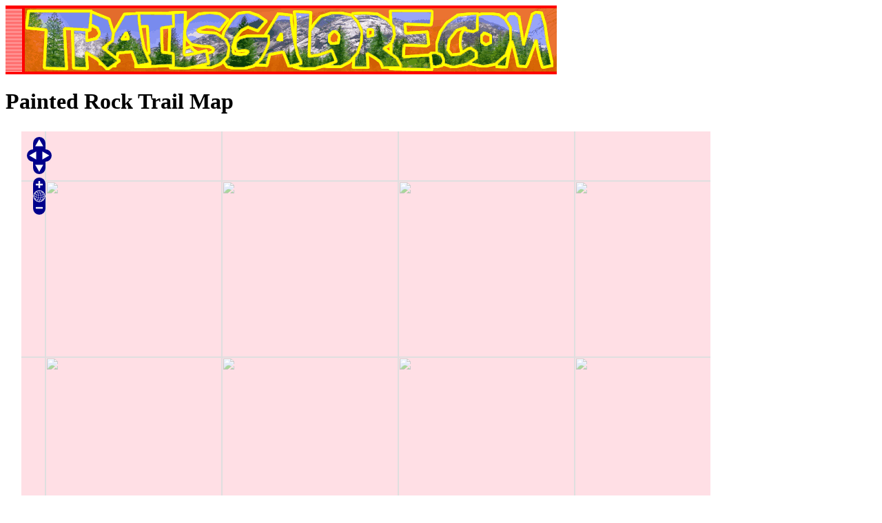

--- FILE ---
content_type: text/html
request_url: http://www.trailsgalore.com/maps/1001232map.html
body_size: 87494
content:
<!DOCTYPE HTML PUBLIC "-//W3C//DTD HTML 4.0 Transitional//EN"><html><head>
<title>Map of Painted Rock Trail, Northern Sierra Nevada, California</title>
<meta name="description" content="Hiking info for Painted Rock Trail">
<meta name="keywords" content="Painted Rock Trail, Northern Sierra Nevada, Placer County, California, hiking, backpackpacking, map, stats, reviews">
<meta name="viewport" content="width=device-width, initial-scale=1.0">
<link rel="shortcut icon" href="http://www.trailsgalore.com/icon.ico">
<!-- Google tag (gtag.js) -->
<script async src="https://www.googletagmanager.com/gtag/js?id=G-8QNKWEBZV2"></script>
<script>
window.dataLayer = window.dataLayer || [];
function gtag(){dataLayer.push(arguments);}
gtag('js', new Date());

gtag('config', 'G-8QNKWEBZV2');
</script>
</head><body>
<A href="http://www.trailsgalore.com/"><IMG src="http://www.trailsgalore.com/subtop.gif" border=0></A>
<H1>
Painted Rock Trail Map</H1>
</td></tr></table>
<TABLE><TR><TD valign=top></TD><TD>&nbsp;&nbsp;&nbsp;</TD><TD valign=top width=550>
<div id="mapdiv" style="width: 1000px; height: 700px;"></div>
<A href="http://www.trailsgalore.com/trails/1001232_Painted_Rock_Trail_California.html"><FONT size=5>Painted Rock Trail main page</FONT></A><BR><BR><FONT size=4>Zoom out if you can't see the trail on the map</FONT><BR><BR>
Location of Trailhead: Latitude  39.2478, Longitude -120.3263<BR><BR>
<table><tr><td VALIGN=Top><IMG border=0 src="http://www.trailsgalore.com/map_prof/01232.gif"><BR>
</td><td>&nbsp;&nbsp;&nbsp;&nbsp;</td><td>
<TABLE border=0 cellPadding=0 cellSpacing=0 width=160><TR><TD background=
"https://www.pikpuk.com/sidegraphics/ogbg.gif"
><A href=
"https://www.mytopo.com/searchgeo.cfm?lat= 39.24782&lon=-120.3263&pid=hikercentral"
 rel="nofollow"><IMG src=
"https://www.pikpuk.com/sidegraphics/topotop.gif"
 border=0 alt=TOPO></A>
</TD></TR><TR><TD><TABLE border="
0
" cellPadding="
0
" cellSpacing=
"0"
 background=
"https://www.pikpuk.com/sidegraphics/ogbg.gif"
 align=
"left"
><TR><TD>
<table border=0 cellPadding=4 CellSpacing=0><tr><td><A href=
"https://www.mytopo.com/searchgeo.cfm?lat= 39.24782&lon=-120.3263&pid=hikercentral"
 rel="nofollow"><STRONG>High quality water resistant topo map of Painted Rock Trail, Northern Sierra Nevada, Placer County, California.</STRONG></A></td></tr></table>
</td></tr></table></TD></TR><TR><TD>
<IMG src=
"https://www.pikpuk.com/sidegraphics/ogbottom.gif"
 border=0></td></tr></table><BR>
</td></tr></table>
<P align=left>
</P></STRONG></TD><TD>&nbsp;&nbsp;&nbsp;</TD>
</TR></TABLE></TD></TR></TBODY></TABLE></P></TD></TR><TR><TD><IMG height=4 src=
"http://www.trailsgalore.com/bottom.gif"
 width=800 border=0></TD></TR></TBODY></TABLE><P align=center>Copyright &copy Stratus-Pikpuk, Inc.</P><P align=center><IMG src=
"https://www.pikpuk.com/ldtg.gif"
 border=0></P>
<script src="https://cdnjs.cloudflare.com/ajax/libs/openlayers/2.11/lib/OpenLayers.js"></script>
<script>
map = new OpenLayers.Map("mapdiv");
map.addLayer(new OpenLayers.Layer.OSM());
epsg4326 =  new OpenLayers.Projection("EPSG:4326"); //WGS 1984 projection
projectTo = map.getProjectionObject();
var lonLat = new OpenLayers.LonLat(-120.3263,39.24782).transform(epsg4326, projectTo);
var zoom= 14;
map.setCenter (lonLat, zoom);
var vectorLayer = new OpenLayers.Layer.Vector("Overlay");
var feature = new OpenLayers.Feature.Vector(
new OpenLayers.Geometry.Point(-120.277244,39.230605).transform(epsg4326, projectTo),
{description:'Pacific Crest Trail Trailcamp 1146.0<BR><BR><a href="https://www.hikercentral.com/campgrounds/132301.html">More About Pacific Crest Trail Trailcamp 1146.0</a>'} ,
{externalGraphic: 'https://www.pikpuk.com/map/camp.png', graphicHeight: 34, graphicWidth: 20, graphicXOffset:-10, graphicYOffset:-34  }
);
vectorLayer.addFeatures(feature);
var feature = new OpenLayers.Feature.Vector(
new OpenLayers.Geometry.Point(-120.281043,39.199443).transform(epsg4326, projectTo),
{description:'Pacific Crest Trail Trailcamp 1142.9 - Squaw Creek<BR><BR><a href="https://www.hikercentral.com/campgrounds/133187.html">More About Pacific Crest Trail Trailcamp 1142.9 - Squaw Creek</a>'} ,
{externalGraphic: 'https://www.pikpuk.com/map/camp.png', graphicHeight: 34, graphicWidth: 20, graphicXOffset:-10, graphicYOffset:-34  }
);
vectorLayer.addFeatures(feature);
var feature = new OpenLayers.Feature.Vector(
new OpenLayers.Geometry.Point(-120.276981,39.173294).transform(epsg4326, projectTo),
{description:'Pacific Crest Trail Trailcamp 1139.8<BR><BR><a href="https://www.hikercentral.com/campgrounds/133538.html">More About Pacific Crest Trail Trailcamp 1139.8</a>'} ,
{externalGraphic: 'https://www.pikpuk.com/map/camp.png', graphicHeight: 34, graphicWidth: 20, graphicXOffset:-10, graphicYOffset:-34  }
);
vectorLayer.addFeatures(feature);
var feature = new OpenLayers.Feature.Vector(
new OpenLayers.Geometry.Point(-120.257736,39.172559).transform(epsg4326, projectTo),
{description:'Pacific Crest Trail Trailcamp 1138.0 - Five Lakes Creek<BR>Tahoe City<BR><a href="https://www.hikercentral.com/campgrounds/133167.html">More About Pacific Crest Trail Trailcamp 1138.0 - Five Lakes Creek</a>'} ,
{externalGraphic: 'https://www.pikpuk.com/map/camp.png', graphicHeight: 34, graphicWidth: 20, graphicXOffset:-10, graphicYOffset:-34  }
);
vectorLayer.addFeatures(feature);
var feature = new OpenLayers.Feature.Vector(
new OpenLayers.Geometry.Point(-120.233191,39.24405).transform(epsg4326, projectTo),
{description:'White Rock - Tahoe<BR><BR><a href="https://www.hikercentral.com/campgrounds/132756.html">More About White Rock - Tahoe</a>'} ,
{externalGraphic: 'https://www.pikpuk.com/map/camp.png', graphicHeight: 34, graphicWidth: 20, graphicXOffset:-10, graphicYOffset:-34  }
);
vectorLayer.addFeatures(feature);
var feature = new OpenLayers.Feature.Vector(
new OpenLayers.Geometry.Point(-120.36222,39.27472).transform(epsg4326, projectTo),
{description:'Onion Creek Campground<BR>Placer County<BR><a href="https://www.hikercentral.com/campgrounds/114916.html">More About Onion Creek Campground</a>'} ,
{externalGraphic: 'https://www.pikpuk.com/map/camp.png', graphicHeight: 34, graphicWidth: 20, graphicXOffset:-10, graphicYOffset:-34  }
);
vectorLayer.addFeatures(feature);
var feature = new OpenLayers.Feature.Vector(
new OpenLayers.Geometry.Point(-120.37278,39.18722).transform(epsg4326, projectTo),
{description:'Talbot Campground<BR>Placer County<BR><a href="https://www.hikercentral.com/campgrounds/115175.html">More About Talbot Campground</a>'} ,
{externalGraphic: 'https://www.pikpuk.com/map/camp.png', graphicHeight: 34, graphicWidth: 20, graphicXOffset:-10, graphicYOffset:-34  }
);
vectorLayer.addFeatures(feature);
var feature = new OpenLayers.Feature.Vector(
new OpenLayers.Geometry.Point(-120.241524,39.319583).transform(epsg4326, projectTo),
{description:'Donner Memorial State Park - Splitrock Camp Ground<BR><BR><a href="https://www.hikercentral.com/campgrounds/132718.html">More About Donner Memorial State Park - Splitrock Camp Ground</a>'} ,
{externalGraphic: 'https://www.pikpuk.com/map/camp.png', graphicHeight: 34, graphicWidth: 20, graphicXOffset:-10, graphicYOffset:-34  }
);
vectorLayer.addFeatures(feature);
var feature = new OpenLayers.Feature.Vector(
new OpenLayers.Geometry.Point(-120.24111,39.32056).transform(epsg4326, projectTo),
{description:'Splitrock Campground<BR>Nevada County<BR><a href="https://www.hikercentral.com/campgrounds/115128.html">More About Splitrock Campground</a>'} ,
{externalGraphic: 'https://www.pikpuk.com/map/camp.png', graphicHeight: 34, graphicWidth: 20, graphicXOffset:-10, graphicYOffset:-34  }
);
vectorLayer.addFeatures(feature);
var feature = new OpenLayers.Feature.Vector(
new OpenLayers.Geometry.Point(-120.237395,39.320238).transform(epsg4326, projectTo),
{description:'Donner Memorial State Park - Ridge Camp Ground<BR><BR><a href="https://www.hikercentral.com/campgrounds/133607.html">More About Donner Memorial State Park - Ridge Camp Ground</a>'} ,
{externalGraphic: 'https://www.pikpuk.com/map/camp.png', graphicHeight: 34, graphicWidth: 20, graphicXOffset:-10, graphicYOffset:-34  }
);
vectorLayer.addFeatures(feature);
var feature = new OpenLayers.Feature.Vector(
new OpenLayers.Geometry.Point(-120.210197,39.257406).transform(epsg4326, projectTo),
{description:'Goose Meadows - Tahoe National Forest<BR>Nevada City<BR><a href="https://www.hikercentral.com/campgrounds/101758.html">More About Goose Meadows - Tahoe National Forest</a>'} ,
{externalGraphic: 'https://www.pikpuk.com/map/camp.png', graphicHeight: 34, graphicWidth: 20, graphicXOffset:-10, graphicYOffset:-34  }
);
vectorLayer.addFeatures(feature);
var feature = new OpenLayers.Feature.Vector(
new OpenLayers.Geometry.Point(-120.209941,39.259543).transform(epsg4326, projectTo),
{description:'Goose Meadow<BR><BR><a href="https://www.hikercentral.com/campgrounds/131965.html">More About Goose Meadow</a>'} ,
{externalGraphic: 'https://www.pikpuk.com/map/camp.png', graphicHeight: 34, graphicWidth: 20, graphicXOffset:-10, graphicYOffset:-34  }
);
vectorLayer.addFeatures(feature);
var feature = new OpenLayers.Feature.Vector(
new OpenLayers.Geometry.Point(-120.343838,39.339715).transform(epsg4326, projectTo),
{description:'Donner Summit Sno-Park<BR><BR><a href="https://www.hikercentral.com/campgrounds/132015.html">More About Donner Summit Sno-Park</a>'} ,
{externalGraphic: 'https://www.pikpuk.com/map/camp.png', graphicHeight: 34, graphicWidth: 20, graphicXOffset:-10, graphicYOffset:-34  }
);
vectorLayer.addFeatures(feature);
var feature = new OpenLayers.Feature.Vector(
new OpenLayers.Geometry.Point(-120.235,39.32139).transform(epsg4326, projectTo),
{description:'Ridge Campground<BR>Nevada County<BR><a href="https://www.hikercentral.com/campgrounds/115014.html">More About Ridge Campground</a>'} ,
{externalGraphic: 'https://www.pikpuk.com/map/camp.png', graphicHeight: 34, graphicWidth: 20, graphicXOffset:-10, graphicYOffset:-34  }
);
vectorLayer.addFeatures(feature);
var feature = new OpenLayers.Feature.Vector(
new OpenLayers.Geometry.Point(-120.23167,39.31972).transform(epsg4326, projectTo),
{description:'Creek Campground<BR>Nevada County<BR><a href="https://www.hikercentral.com/campgrounds/114441.html">More About Creek Campground</a>'} ,
{externalGraphic: 'https://www.pikpuk.com/map/camp.png', graphicHeight: 34, graphicWidth: 20, graphicXOffset:-10, graphicYOffset:-34  }
);
vectorLayer.addFeatures(feature);
var feature = new OpenLayers.Feature.Vector(
new OpenLayers.Geometry.Point(-120.23489,39.324949).transform(epsg4326, projectTo),
{description:'Donner Memorial State Park<BR>Nevada City<BR><a href="https://www.hikercentral.com/campgrounds/101629.html">More About Donner Memorial State Park</a>'} ,
{externalGraphic: 'https://www.pikpuk.com/map/camp.png', graphicHeight: 34, graphicWidth: 20, graphicXOffset:-10, graphicYOffset:-34  }
);
vectorLayer.addFeatures(feature);
var feature = new OpenLayers.Feature.Vector(
new OpenLayers.Geometry.Point(-120.20216,39.223441).transform(epsg4326, projectTo),
{description:'Silver Creek - Truckee<BR>Tahoe City<BR><a href="https://www.hikercentral.com/campgrounds/133556.html">More About Silver Creek - Truckee</a>'} ,
{externalGraphic: 'https://www.pikpuk.com/map/camp.png', graphicHeight: 34, graphicWidth: 20, graphicXOffset:-10, graphicYOffset:-34  }
);
vectorLayer.addFeatures(feature);
var feature = new OpenLayers.Feature.Vector(
new OpenLayers.Geometry.Point(-120.352834,39.345015).transform(epsg4326, projectTo),
{description:'Castle Valley<BR><BR><a href="https://www.hikercentral.com/campgrounds/132143.html">More About Castle Valley</a>'} ,
{externalGraphic: 'https://www.pikpuk.com/map/camp.png', graphicHeight: 34, graphicWidth: 20, graphicXOffset:-10, graphicYOffset:-34  }
);
vectorLayer.addFeatures(feature);
var feature = new OpenLayers.Feature.Vector(
new OpenLayers.Geometry.Point(-120.37639,39.32139).transform(epsg4326, projectTo),
{description:'Van Norden Campground<BR>Nevada County<BR><a href="https://www.hikercentral.com/campgrounds/115266.html">More About Van Norden Campground</a>'} ,
{externalGraphic: 'https://www.pikpuk.com/map/camp.png', graphicHeight: 34, graphicWidth: 20, graphicXOffset:-10, graphicYOffset:-34  }
);
vectorLayer.addFeatures(feature);
var feature = new OpenLayers.Feature.Vector(
new OpenLayers.Geometry.Point(-120.20667,39.18278).transform(epsg4326, projectTo),
{description:'Bear Creek Campground<BR>Placer County<BR><a href="https://www.hikercentral.com/campgrounds/114248.html">More About Bear Creek Campground</a>'} ,
{externalGraphic: 'https://www.pikpuk.com/map/camp.png', graphicHeight: 34, graphicWidth: 20, graphicXOffset:-10, graphicYOffset:-34  }
);
vectorLayer.addFeatures(feature);
var feature = new OpenLayers.Feature.Vector(
new OpenLayers.Geometry.Point(-120.204642,39.299073).transform(epsg4326, projectTo),
{description:'Granite Flat California - Tahoe National Forest<BR>Nevada City<BR><a href="https://www.hikercentral.com/campgrounds/101759.html">More About Granite Flat California - Tahoe National Forest</a>'} ,
{externalGraphic: 'https://www.pikpuk.com/map/camp.png', graphicHeight: 34, graphicWidth: 20, graphicXOffset:-10, graphicYOffset:-34  }
);
vectorLayer.addFeatures(feature);
var feature = new OpenLayers.Feature.Vector(
new OpenLayers.Geometry.Point(-120.40639,39.14583).transform(epsg4326, projectTo),
{description:'Ahart Campground<BR>Placer County<BR><a href="https://www.hikercentral.com/campgrounds/114192.html">More About Ahart Campground</a>'} ,
{externalGraphic: 'https://www.pikpuk.com/map/camp.png', graphicHeight: 34, graphicWidth: 20, graphicXOffset:-10, graphicYOffset:-34  }
);
vectorLayer.addFeatures(feature);
var feature = new OpenLayers.Feature.Vector(
new OpenLayers.Geometry.Point(-120.390688,39.355206).transform(epsg4326, projectTo),
{description:'Sierra Skies RV Park<BR>Sierra City<BR><a href="https://www.hikercentral.com/campgrounds/102391.html">More About Sierra Skies RV Park</a>'} ,
{externalGraphic: 'https://www.pikpuk.com/map/camp.png', graphicHeight: 34, graphicWidth: 20, graphicXOffset:-10, graphicYOffset:-34  }
);
vectorLayer.addFeatures(feature);
var feature = new OpenLayers.Feature.Vector(
new OpenLayers.Geometry.Point(-120.245921,39.082184).transform(epsg4326, projectTo),
{description:'Pacific Crest Trail Trailcamp 1127.7<BR>Homewood<BR><a href="https://www.hikercentral.com/campgrounds/133042.html">More About Pacific Crest Trail Trailcamp 1127.7</a>'} ,
{externalGraphic: 'https://www.pikpuk.com/map/camp.png', graphicHeight: 34, graphicWidth: 20, graphicXOffset:-10, graphicYOffset:-34  }
);
vectorLayer.addFeatures(feature);
var feature = new OpenLayers.Feature.Vector(
new OpenLayers.Geometry.Point(-120.40778,39.13861).transform(epsg4326, projectTo),
{description:'Lewis Campground<BR>Placer County<BR><a href="https://www.hikercentral.com/campgrounds/114718.html">More About Lewis Campground</a>'} ,
{externalGraphic: 'https://www.pikpuk.com/map/camp.png', graphicHeight: 34, graphicWidth: 20, graphicXOffset:-10, graphicYOffset:-34  }
);
vectorLayer.addFeatures(feature);
var feature = new OpenLayers.Feature.Vector(
new OpenLayers.Geometry.Point(-120.4102,39.141294).transform(epsg4326, projectTo),
{description:'Gates Group - Tahoe National Forest<BR>Nevada City<BR><a href="https://www.hikercentral.com/campgrounds/101733.html">More About Gates Group - Tahoe National Forest</a>'} ,
{externalGraphic: 'https://www.pikpuk.com/map/camp.png', graphicHeight: 34, graphicWidth: 20, graphicXOffset:-10, graphicYOffset:-34  }
);
vectorLayer.addFeatures(feature);
var feature = new OpenLayers.Feature.Vector(
new OpenLayers.Geometry.Point(-120.36306,39.08278).transform(epsg4326, projectTo),
{description:'Hell Hole-In Campground<BR>Placer County<BR><a href="https://www.hikercentral.com/campgrounds/114609.html">More About Hell Hole-In Campground</a>'} ,
{externalGraphic: 'https://www.pikpuk.com/map/camp.png', graphicHeight: 34, graphicWidth: 20, graphicXOffset:-10, graphicYOffset:-34  }
);
vectorLayer.addFeatures(feature);
var feature = new OpenLayers.Feature.Vector(
new OpenLayers.Geometry.Point(-120.40889,39.13333).transform(epsg4326, projectTo),
{description:'Black Bear Campground<BR>Placer County<BR><a href="https://www.hikercentral.com/campgrounds/114285.html">More About Black Bear Campground</a>'} ,
{externalGraphic: 'https://www.pikpuk.com/map/camp.png', graphicHeight: 34, graphicWidth: 20, graphicXOffset:-10, graphicYOffset:-34  }
);
vectorLayer.addFeatures(feature);
var feature = new OpenLayers.Feature.Vector(
new OpenLayers.Geometry.Point(-120.364696,39.082923).transform(epsg4326, projectTo),
{description:'Upper Hell Hole<BR><BR><a href="https://www.hikercentral.com/campgrounds/133520.html">More About Upper Hell Hole</a>'} ,
{externalGraphic: 'https://www.pikpuk.com/map/camp.png', graphicHeight: 34, graphicWidth: 20, graphicXOffset:-10, graphicYOffset:-34  }
);
vectorLayer.addFeatures(feature);
var feature = new OpenLayers.Feature.Vector(
new OpenLayers.Geometry.Point(-120.411547,39.135905).transform(epsg4326, projectTo),
{description:'Coyote Group<BR><BR><a href="https://www.hikercentral.com/campgrounds/132007.html">More About Coyote Group</a>'} ,
{externalGraphic: 'https://www.pikpuk.com/map/camp.png', graphicHeight: 34, graphicWidth: 20, graphicXOffset:-10, graphicYOffset:-34  }
);
vectorLayer.addFeatures(feature);
var feature = new OpenLayers.Feature.Vector(
new OpenLayers.Geometry.Point(-120.422096,39.312593).transform(epsg4326, projectTo),
{description:'Kidd Lake Group<BR>Soda Springs<BR><a href="https://www.hikercentral.com/campgrounds/132838.html">More About Kidd Lake Group</a>'} ,
{externalGraphic: 'https://www.pikpuk.com/map/camp.png', graphicHeight: 34, graphicWidth: 20, graphicXOffset:-10, graphicYOffset:-34  }
);
vectorLayer.addFeatures(feature);
var feature = new OpenLayers.Feature.Vector(
new OpenLayers.Geometry.Point(-120.198992,39.109014).transform(epsg4326, projectTo),
{description:'Picayune<BR>Homewood<BR><a href="https://www.hikercentral.com/campgrounds/132746.html">More About Picayune</a>'} ,
{externalGraphic: 'https://www.pikpuk.com/map/camp.png', graphicHeight: 34, graphicWidth: 20, graphicXOffset:-10, graphicYOffset:-34  }
);
vectorLayer.addFeatures(feature);
var feature = new OpenLayers.Feature.Vector(
new OpenLayers.Geometry.Point(-120.249253,39.062846).transform(epsg4326, projectTo),
{description:'Pacific Crest Trail Trailcamp 1125.2<BR>Homewood<BR><a href="https://www.hikercentral.com/campgrounds/131978.html">More About Pacific Crest Trail Trailcamp 1125.2</a>'} ,
{externalGraphic: 'https://www.pikpuk.com/map/camp.png', graphicHeight: 34, graphicWidth: 20, graphicXOffset:-10, graphicYOffset:-34  }
);
vectorLayer.addFeatures(feature);
var feature = new OpenLayers.Feature.Vector(
new OpenLayers.Geometry.Point(-120.1735,39.3403).transform(epsg4326, projectTo),
{description:'Coachland RV Park<BR><BR><a href="https://www.hikercentral.com/campgrounds/101536.html">More About Coachland RV Park</a>'} ,
{externalGraphic: 'https://www.pikpuk.com/map/camp.png', graphicHeight: 34, graphicWidth: 20, graphicXOffset:-10, graphicYOffset:-34  }
);
vectorLayer.addFeatures(feature);
var feature = new OpenLayers.Feature.Vector(
new OpenLayers.Geometry.Point(-120.424937,39.113385).transform(epsg4326, projectTo),
{description:'French Meadows - Tahoe National Forest<BR>Nevada City<BR><a href="https://www.hikercentral.com/campgrounds/101723.html">More About French Meadows - Tahoe National Forest</a>'} ,
{externalGraphic: 'https://www.pikpuk.com/map/camp.png', graphicHeight: 34, graphicWidth: 20, graphicXOffset:-10, graphicYOffset:-34  }
);
vectorLayer.addFeatures(feature);
var feature = new OpenLayers.Feature.Vector(
new OpenLayers.Geometry.Point(-120.16,39.3296).transform(epsg4326, projectTo),
{description:'Village Green Mobile Home Park<BR><BR><a href="https://www.hikercentral.com/campgrounds/102572.html">More About Village Green Mobile Home Park</a>'} ,
{externalGraphic: 'https://www.pikpuk.com/map/camp.png', graphicHeight: 34, graphicWidth: 20, graphicXOffset:-10, graphicYOffset:-34  }
);
vectorLayer.addFeatures(feature);
var feature = new OpenLayers.Feature.Vector(
new OpenLayers.Geometry.Point(-120.25639,39.43417).transform(epsg4326, projectTo),
{description:'Sagehen Campground<BR>Nevada County<BR><a href="https://www.hikercentral.com/campgrounds/115043.html">More About Sagehen Campground</a>'} ,
{externalGraphic: 'https://www.pikpuk.com/map/camp.png', graphicHeight: 34, graphicWidth: 20, graphicXOffset:-10, graphicYOffset:-34  }
);
vectorLayer.addFeatures(feature);
var feature = new OpenLayers.Feature.Vector(
new OpenLayers.Geometry.Point(-120.157012,39.139563).transform(epsg4326, projectTo),
{description:'William Kent<BR>Olympic Valley<BR><a href="https://www.hikercentral.com/campgrounds/132980.html">More About William Kent</a>'} ,
{externalGraphic: 'https://www.pikpuk.com/map/camp.png', graphicHeight: 34, graphicWidth: 20, graphicXOffset:-10, graphicYOffset:-34  }
);
vectorLayer.addFeatures(feature);
var feature = new OpenLayers.Feature.Vector(
new OpenLayers.Geometry.Point(-120.43611,39.12028).transform(epsg4326, projectTo),
{description:'Poppy Campground<BR>Placer County<BR><a href="https://www.hikercentral.com/campgrounds/114977.html">More About Poppy Campground</a>'} ,
{externalGraphic: 'https://www.pikpuk.com/map/camp.png', graphicHeight: 34, graphicWidth: 20, graphicXOffset:-10, graphicYOffset:-34  }
);
vectorLayer.addFeatures(feature);
var feature = new OpenLayers.Feature.Vector(
new OpenLayers.Geometry.Point(-120.224941,39.048647).transform(epsg4326, projectTo),
{description:'Bear Lake<BR>Homewood<BR><a href="https://www.hikercentral.com/campgrounds/133786.html">More About Bear Lake</a>'} ,
{externalGraphic: 'https://www.pikpuk.com/map/camp.png', graphicHeight: 34, graphicWidth: 20, graphicXOffset:-10, graphicYOffset:-34  }
);
vectorLayer.addFeatures(feature);
var feature = new OpenLayers.Feature.Vector(
new OpenLayers.Geometry.Point(-120.24722,39.43444).transform(epsg4326, projectTo),
{description:'Sagehen Creek Campground<BR>Nevada County<BR><a href="https://www.hikercentral.com/campgrounds/115044.html">More About Sagehen Creek Campground</a>'} ,
{externalGraphic: 'https://www.pikpuk.com/map/camp.png', graphicHeight: 34, graphicWidth: 20, graphicXOffset:-10, graphicYOffset:-34  }
);
vectorLayer.addFeatures(feature);
var feature = new OpenLayers.Feature.Vector(
new OpenLayers.Geometry.Point(-120.383842,39.416207).transform(epsg4326, projectTo),
{description:'White Rock Lake<BR>Soda Springs<BR><a href="https://www.hikercentral.com/campgrounds/132597.html">More About White Rock Lake</a>'} ,
{externalGraphic: 'https://www.pikpuk.com/map/camp.png', graphicHeight: 34, graphicWidth: 20, graphicXOffset:-10, graphicYOffset:-34  }
);
vectorLayer.addFeatures(feature);
var feature = new OpenLayers.Feature.Vector(
new OpenLayers.Geometry.Point(-120.2875,39.45167).transform(epsg4326, projectTo),
{description:'Independence Lake Campground<BR>Sierra County<BR><a href="https://www.hikercentral.com/campgrounds/114653.html">More About Independence Lake Campground</a>'} ,
{externalGraphic: 'https://www.pikpuk.com/map/camp.png', graphicHeight: 34, graphicWidth: 20, graphicXOffset:-10, graphicYOffset:-34  }
);
vectorLayer.addFeatures(feature);
var feature = new OpenLayers.Feature.Vector(
new OpenLayers.Geometry.Point(-120.3994,39.410751).transform(epsg4326, projectTo),
{description:'Pacific Crest Trail Trailcamp 1169.0 - White Rock Creek<BR>Soda Springs<BR><a href="https://www.hikercentral.com/campgrounds/132878.html">More About Pacific Crest Trail Trailcamp 1169.0 - White Rock Creek</a>'} ,
{externalGraphic: 'https://www.pikpuk.com/map/camp.png', graphicHeight: 34, graphicWidth: 20, graphicXOffset:-10, graphicYOffset:-34  }
);
vectorLayer.addFeatures(feature);
var feature = new OpenLayers.Feature.Vector(
new OpenLayers.Geometry.Point(-120.158959,39.113939).transform(epsg4326, projectTo),
{description:'Kaspian<BR>Homewood<BR><a href="https://www.hikercentral.com/campgrounds/132252.html">More About Kaspian</a>'} ,
{externalGraphic: 'https://www.pikpuk.com/map/camp.png', graphicHeight: 34, graphicWidth: 20, graphicXOffset:-10, graphicYOffset:-34  }
);
vectorLayer.addFeatures(feature);
var feature = new OpenLayers.Feature.Vector(
new OpenLayers.Geometry.Point(-120.29194,39.01444).transform(epsg4326, projectTo),
{description:'Pleasant Boat-In Campground<BR>El Dorado County<BR><a href="https://www.hikercentral.com/campgrounds/114969.html">More About Pleasant Boat-In Campground</a>'} ,
{externalGraphic: 'https://www.pikpuk.com/map/camp.png', graphicHeight: 34, graphicWidth: 20, graphicXOffset:-10, graphicYOffset:-34  }
);
vectorLayer.addFeatures(feature);
var feature = new OpenLayers.Feature.Vector(
new OpenLayers.Geometry.Point(-120.135034,39.175411).transform(epsg4326, projectTo),
{description:'Tahoe State Recreation Area<BR>Tahoe City<BR><a href="https://www.hikercentral.com/campgrounds/132763.html">More About Tahoe State Recreation Area</a>'} ,
{externalGraphic: 'https://www.pikpuk.com/map/camp.png', graphicHeight: 34, graphicWidth: 20, graphicXOffset:-10, graphicYOffset:-34  }
);
vectorLayer.addFeatures(feature);
var feature = new OpenLayers.Feature.Vector(
new OpenLayers.Geometry.Point(-120.172421,39.384629).transform(epsg4326, projectTo),
{description:'Lakeside - Truckee<BR><BR><a href="https://www.hikercentral.com/campgrounds/101933.html">More About Lakeside - Truckee</a>'} ,
{externalGraphic: 'https://www.pikpuk.com/map/camp.png', graphicHeight: 34, graphicWidth: 20, graphicXOffset:-10, graphicYOffset:-34  }
);
vectorLayer.addFeatures(feature);
var feature = new OpenLayers.Feature.Vector(
new OpenLayers.Geometry.Point(-120.32444,39.01222).transform(epsg4326, projectTo),
{description:'Wentworth Springs Campground<BR>El Dorado County<BR><a href="https://www.hikercentral.com/campgrounds/115287.html">More About Wentworth Springs Campground</a>'} ,
{externalGraphic: 'https://www.pikpuk.com/map/camp.png', graphicHeight: 34, graphicWidth: 20, graphicXOffset:-10, graphicYOffset:-34  }
);
vectorLayer.addFeatures(feature);
var feature = new OpenLayers.Feature.Vector(
new OpenLayers.Geometry.Point(-120.4625,39.31778).transform(epsg4326, projectTo),
{description:'Cold Springs Campground<BR>Nevada County<BR><a href="https://www.hikercentral.com/campgrounds/114413.html">More About Cold Springs Campground</a>'} ,
{externalGraphic: 'https://www.pikpuk.com/map/camp.png', graphicHeight: 34, graphicWidth: 20, graphicXOffset:-10, graphicYOffset:-34  }
);
vectorLayer.addFeatures(feature);
var feature = new OpenLayers.Feature.Vector(
new OpenLayers.Geometry.Point(-120.4175,39.06583).transform(epsg4326, projectTo),
{description:'Hell Hole Campground<BR>El Dorado County<BR><a href="https://www.hikercentral.com/campgrounds/114608.html">More About Hell Hole Campground</a>'} ,
{externalGraphic: 'https://www.pikpuk.com/map/camp.png', graphicHeight: 34, graphicWidth: 20, graphicXOffset:-10, graphicYOffset:-34  }
);
vectorLayer.addFeatures(feature);
var feature = new OpenLayers.Feature.Vector(
new OpenLayers.Geometry.Point(-120.16056,39.37778).transform(epsg4326, projectTo),
{description:'Prosser Campground<BR>Nevada County<BR><a href="https://www.hikercentral.com/campgrounds/114989.html">More About Prosser Campground</a>'} ,
{externalGraphic: 'https://www.pikpuk.com/map/camp.png', graphicHeight: 34, graphicWidth: 20, graphicXOffset:-10, graphicYOffset:-34  }
);
vectorLayer.addFeatures(feature);
var feature = new OpenLayers.Feature.Vector(
new OpenLayers.Geometry.Point(-120.428687,39.074651).transform(epsg4326, projectTo),
{description:'Big Meadows<BR><BR><a href="https://www.hikercentral.com/campgrounds/133518.html">More About Big Meadows</a>'} ,
{externalGraphic: 'https://www.pikpuk.com/map/camp.png', graphicHeight: 34, graphicWidth: 20, graphicXOffset:-10, graphicYOffset:-34  }
);
vectorLayer.addFeatures(feature);
var feature = new OpenLayers.Feature.Vector(
new OpenLayers.Geometry.Point(-120.312633,39.002588).transform(epsg4326, projectTo),
{description:'Red Fir Group<BR>Homewood<BR><a href="https://www.hikercentral.com/campgrounds/133617.html">More About Red Fir Group</a>'} ,
{externalGraphic: 'https://www.pikpuk.com/map/camp.png', graphicHeight: 34, graphicWidth: 20, graphicXOffset:-10, graphicYOffset:-34  }
);
vectorLayer.addFeatures(feature);
var feature = new OpenLayers.Feature.Vector(
new OpenLayers.Geometry.Point(-120.155199,39.378796).transform(epsg4326, projectTo),
{description:'Prosser Ranch Group - Tahoe National Forest<BR>Nevada City<BR><a href="https://www.hikercentral.com/campgrounds/102221.html">More About Prosser Ranch Group - Tahoe National Forest</a>'} ,
{externalGraphic: 'https://www.pikpuk.com/map/camp.png', graphicHeight: 34, graphicWidth: 20, graphicXOffset:-10, graphicYOffset:-34  }
);
vectorLayer.addFeatures(feature);
var feature = new OpenLayers.Feature.Vector(
new OpenLayers.Geometry.Point(-120.318671,38.999343).transform(epsg4326, projectTo),
{description:'Northshore<BR>Homewood<BR><a href="https://www.hikercentral.com/campgrounds/132435.html">More About Northshore</a>'} ,
{externalGraphic: 'https://www.pikpuk.com/map/camp.png', graphicHeight: 34, graphicWidth: 20, graphicXOffset:-10, graphicYOffset:-34  }
);
vectorLayer.addFeatures(feature);
var feature = new OpenLayers.Feature.Vector(
new OpenLayers.Geometry.Point(-120.1202,39.1863).transform(epsg4326, projectTo),
{description:'Lake Forest Boat Ramp and Camp<BR>Tahoe City<BR><a href="https://www.hikercentral.com/campgrounds/101907.html">More About Lake Forest Boat Ramp and Camp</a>'} ,
{externalGraphic: 'https://www.pikpuk.com/map/camp.png', graphicHeight: 34, graphicWidth: 20, graphicXOffset:-10, graphicYOffset:-34  }
);
vectorLayer.addFeatures(feature);
var feature = new OpenLayers.Feature.Vector(
new OpenLayers.Geometry.Point(-120.212221,39.024872).transform(epsg4326, projectTo),
{description:'Pacific Crest Trail Trailcamp 1120.6 - Richardson Lake<BR>Homewood<BR><a href="https://www.hikercentral.com/campgrounds/132715.html">More About Pacific Crest Trail Trailcamp 1120.6 - Richardson Lake</a>'} ,
{externalGraphic: 'https://www.pikpuk.com/map/camp.png', graphicHeight: 34, graphicWidth: 20, graphicXOffset:-10, graphicYOffset:-34  }
);
vectorLayer.addFeatures(feature);
var feature = new OpenLayers.Feature.Vector(
new OpenLayers.Geometry.Point(-120.306071,38.99614).transform(epsg4326, projectTo),
{description:'Loon Lake - Eldorado National Forest<BR>Placerville<BR><a href="https://www.hikercentral.com/campgrounds/101974.html">More About Loon Lake - Eldorado National Forest</a>'} ,
{externalGraphic: 'https://www.pikpuk.com/map/camp.png', graphicHeight: 34, graphicWidth: 20, graphicXOffset:-10, graphicYOffset:-34  }
);
vectorLayer.addFeatures(feature);
var feature = new OpenLayers.Feature.Vector(
new OpenLayers.Geometry.Point(-120.46,39.11139).transform(epsg4326, projectTo),
{description:'McGuire Campground<BR>Placer County<BR><a href="https://www.hikercentral.com/campgrounds/114821.html">More About McGuire Campground</a>'} ,
{externalGraphic: 'https://www.pikpuk.com/map/camp.png', graphicHeight: 34, graphicWidth: 20, graphicXOffset:-10, graphicYOffset:-34  }
);
vectorLayer.addFeatures(feature);
var feature = new OpenLayers.Feature.Vector(
new OpenLayers.Geometry.Point(-120.464461,39.121058).transform(epsg4326, projectTo),
{description:'Euchre Bar Trailhead<BR><BR><a href="https://www.hikercentral.com/campgrounds/133104.html">More About Euchre Bar Trailhead</a>'} ,
{externalGraphic: 'https://www.pikpuk.com/map/camp.png', graphicHeight: 34, graphicWidth: 20, graphicXOffset:-10, graphicYOffset:-34  }
);
vectorLayer.addFeatures(feature);
var feature = new OpenLayers.Feature.Vector(
new OpenLayers.Geometry.Point(-120.4625,39.11167).transform(epsg4326, projectTo),
{description:'Dewey Campground<BR>Placer County<BR><a href="https://www.hikercentral.com/campgrounds/114473.html">More About Dewey Campground</a>'} ,
{externalGraphic: 'https://www.pikpuk.com/map/camp.png', graphicHeight: 34, graphicWidth: 20, graphicXOffset:-10, graphicYOffset:-34  }
);
vectorLayer.addFeatures(feature);
var feature = new OpenLayers.Feature.Vector(
new OpenLayers.Geometry.Point(-120.12083,39.32056).transform(epsg4326, projectTo),
{description:'Alpine Meadow Campground<BR>Nevada County<BR><a href="https://www.hikercentral.com/campgrounds/114206.html">More About Alpine Meadow Campground</a>'} ,
{externalGraphic: 'https://www.pikpuk.com/map/camp.png', graphicHeight: 34, graphicWidth: 20, graphicXOffset:-10, graphicYOffset:-34  }
);
vectorLayer.addFeatures(feature);
var feature = new OpenLayers.Feature.Vector(
new OpenLayers.Geometry.Point(-120.231466,39.471546).transform(epsg4326, projectTo),
{description:'Sierraville Motel and Trailer Park<BR>Sierraville<BR><a href="https://www.hikercentral.com/campgrounds/102396.html">More About Sierraville Motel and Trailer Park</a>'} ,
{externalGraphic: 'https://www.pikpuk.com/map/camp.png', graphicHeight: 34, graphicWidth: 20, graphicXOffset:-10, graphicYOffset:-34  }
);
vectorLayer.addFeatures(feature);
var feature = new OpenLayers.Feature.Vector(
new OpenLayers.Geometry.Point(-120.474218,39.120492).transform(epsg4326, projectTo),
{description:'Green Valley Trailcamp<BR><BR><a href="https://www.hikercentral.com/campgrounds/132516.html">More About Green Valley Trailcamp</a>'} ,
{externalGraphic: 'https://www.pikpuk.com/map/camp.png', graphicHeight: 34, graphicWidth: 20, graphicXOffset:-10, graphicYOffset:-34  }
);
vectorLayer.addFeatures(feature);
var feature = new OpenLayers.Feature.Vector(
new OpenLayers.Geometry.Point(-120.315042,38.982801).transform(epsg4326, projectTo),
{description:'Loon Lake Horse Camp<BR>Homewood<BR><a href="https://www.hikercentral.com/campgrounds/132001.html">More About Loon Lake Horse Camp</a>'} ,
{externalGraphic: 'https://www.pikpuk.com/map/camp.png', graphicHeight: 34, graphicWidth: 20, graphicXOffset:-10, graphicYOffset:-34  }
);
vectorLayer.addFeatures(feature);
var feature = new OpenLayers.Feature.Vector(
new OpenLayers.Geometry.Point(-120.322416,38.981295).transform(epsg4326, projectTo),
{description:'Loon Lake Chalet - Eldorado National Forest<BR>Placerville<BR><a href="https://www.hikercentral.com/campgrounds/101975.html">More About Loon Lake Chalet - Eldorado National Forest</a>'} ,
{externalGraphic: 'https://www.pikpuk.com/map/camp.png', graphicHeight: 34, graphicWidth: 20, graphicXOffset:-10, graphicYOffset:-34  }
);
vectorLayer.addFeatures(feature);
var feature = new OpenLayers.Feature.Vector(
new OpenLayers.Geometry.Point(-120.135538,39.380814).transform(epsg4326, projectTo),
{description:'Annie McCloud<BR><BR><a href="https://www.hikercentral.com/campgrounds/133283.html">More About Annie McCloud</a>'} ,
{externalGraphic: 'https://www.pikpuk.com/map/camp.png', graphicHeight: 34, graphicWidth: 20, graphicXOffset:-10, graphicYOffset:-34  }
);
vectorLayer.addFeatures(feature);
var feature = new OpenLayers.Feature.Vector(
new OpenLayers.Geometry.Point(-120.13444,39.38083).transform(epsg4326, projectTo),
{description:'Annie McCloud Campground<BR>Nevada County<BR><a href="https://www.hikercentral.com/campgrounds/114208.html">More About Annie McCloud Campground</a>'} ,
{externalGraphic: 'https://www.pikpuk.com/map/camp.png', graphicHeight: 34, graphicWidth: 20, graphicXOffset:-10, graphicYOffset:-34  }
);
vectorLayer.addFeatures(feature);
var feature = new OpenLayers.Feature.Vector(
new OpenLayers.Geometry.Point(-120.236539,39.485718).transform(epsg4326, projectTo),
{description:'Lower Little Truckee<BR>Sierraville<BR><a href="https://www.hikercentral.com/campgrounds/133063.html">More About Lower Little Truckee</a>'} ,
{externalGraphic: 'https://www.pikpuk.com/map/camp.png', graphicHeight: 34, graphicWidth: 20, graphicXOffset:-10, graphicYOffset:-34  }
);
vectorLayer.addFeatures(feature);
var feature = new OpenLayers.Feature.Vector(
new OpenLayers.Geometry.Point(-120.245463,39.491257).transform(epsg4326, projectTo),
{description:'Upper Little Truckee<BR>Sierraville<BR><a href="https://www.hikercentral.com/campgrounds/132453.html">More About Upper Little Truckee</a>'} ,
{externalGraphic: 'https://www.pikpuk.com/map/camp.png', graphicHeight: 34, graphicWidth: 20, graphicXOffset:-10, graphicYOffset:-34  }
);
vectorLayer.addFeatures(feature);
var feature = new OpenLayers.Feature.Vector(
new OpenLayers.Geometry.Point(-120.497706,39.310459).transform(epsg4326, projectTo),
{description:'Hampshire Rocks - Tahoe National Forest<BR>Nevada City<BR><a href="https://www.hikercentral.com/campgrounds/101784.html">More About Hampshire Rocks - Tahoe National Forest</a>'} ,
{externalGraphic: 'https://www.pikpuk.com/map/camp.png', graphicHeight: 34, graphicWidth: 20, graphicXOffset:-10, graphicYOffset:-34  }
);
vectorLayer.addFeatures(feature);
var feature = new OpenLayers.Feature.Vector(
new OpenLayers.Geometry.Point(-120.3805,38.98542).transform(epsg4326, projectTo),
{description:'Airport Flat<BR>Homewood<BR><a href="https://www.hikercentral.com/campgrounds/132826.html">More About Airport Flat</a>'} ,
{externalGraphic: 'https://www.pikpuk.com/map/camp.png', graphicHeight: 34, graphicWidth: 20, graphicXOffset:-10, graphicYOffset:-34  }
);
vectorLayer.addFeatures(feature);
var feature = new OpenLayers.Feature.Vector(
new OpenLayers.Geometry.Point(-120.50083,39.15694).transform(epsg4326, projectTo),
{description:'Robinsons Flat Campground<BR>Placer County<BR><a href="https://www.hikercentral.com/campgrounds/115023.html">More About Robinsons Flat Campground</a>'} ,
{externalGraphic: 'https://www.pikpuk.com/map/camp.png', graphicHeight: 34, graphicWidth: 20, graphicXOffset:-10, graphicYOffset:-34  }
);
vectorLayer.addFeatures(feature);
var feature = new OpenLayers.Feature.Vector(
new OpenLayers.Geometry.Point(-120.502425,39.156293).transform(epsg4326, projectTo),
{description:'Robinson Flat<BR><BR><a href="https://www.hikercentral.com/campgrounds/133495.html">More About Robinson Flat</a>'} ,
{externalGraphic: 'https://www.pikpuk.com/map/camp.png', graphicHeight: 34, graphicWidth: 20, graphicXOffset:-10, graphicYOffset:-34  }
);
vectorLayer.addFeatures(feature);
var feature = new OpenLayers.Feature.Vector(
new OpenLayers.Geometry.Point(-120.49306,39.35333).transform(epsg4326, projectTo),
{description:'Sterling Lake Campground<BR>Nevada County<BR><a href="https://www.hikercentral.com/campgrounds/115139.html">More About Sterling Lake Campground</a>'} ,
{externalGraphic: 'https://www.pikpuk.com/map/camp.png', graphicHeight: 34, graphicWidth: 20, graphicXOffset:-10, graphicYOffset:-34  }
);
vectorLayer.addFeatures(feature);
var feature = new OpenLayers.Feature.Vector(
new OpenLayers.Geometry.Point(-120.493407,39.353203).transform(epsg4326, projectTo),
{description:'Sterling lake/PGE<BR><BR><a href="https://www.hikercentral.com/campgrounds/133133.html">More About Sterling lake/PGE</a>'} ,
{externalGraphic: 'https://www.pikpuk.com/map/camp.png', graphicHeight: 34, graphicWidth: 20, graphicXOffset:-10, graphicYOffset:-34  }
);
vectorLayer.addFeatures(feature);
var feature = new OpenLayers.Feature.Vector(
new OpenLayers.Geometry.Point(-120.467144,39.051016).transform(epsg4326, projectTo),
{description:'Middle Meadows - Eldorado National Forest<BR>Placerville<BR><a href="https://www.hikercentral.com/campgrounds/102038.html">More About Middle Meadows - Eldorado National Forest</a>'} ,
{externalGraphic: 'https://www.pikpuk.com/map/camp.png', graphicHeight: 34, graphicWidth: 20, graphicXOffset:-10, graphicYOffset:-34  }
);
vectorLayer.addFeatures(feature);
var feature = new OpenLayers.Feature.Vector(
new OpenLayers.Geometry.Point(-120.392983,38.975766).transform(epsg4326, projectTo),
{description:'Gerle Creek<BR>Pollock Pines<BR><a href="https://www.hikercentral.com/campgrounds/133325.html">More About Gerle Creek</a>'} ,
{externalGraphic: 'https://www.pikpuk.com/map/camp.png', graphicHeight: 34, graphicWidth: 20, graphicXOffset:-10, graphicYOffset:-34  }
);
vectorLayer.addFeatures(feature);
var feature = new OpenLayers.Feature.Vector(
new OpenLayers.Geometry.Point(-120.121746,39.054896).transform(epsg4326, projectTo),
{description:'Ed Z berg Sugar Pine Point State Park<BR><BR><a href="https://www.hikercentral.com/campgrounds/132337.html">More About Ed Z berg Sugar Pine Point State Park</a>'} ,
{externalGraphic: 'https://www.pikpuk.com/map/camp.png', graphicHeight: 34, graphicWidth: 20, graphicXOffset:-10, graphicYOffset:-34  }
);
vectorLayer.addFeatures(feature);
var feature = new OpenLayers.Feature.Vector(
new OpenLayers.Geometry.Point(-120.5198,39.306761).transform(epsg4326, projectTo),
{description:'Big Bend Group - Soda Springs<BR><BR><a href="https://www.hikercentral.com/campgrounds/133297.html">More About Big Bend Group - Soda Springs</a>'} ,
{externalGraphic: 'https://www.pikpuk.com/map/camp.png', graphicHeight: 34, graphicWidth: 20, graphicXOffset:-10, graphicYOffset:-34  }
);
vectorLayer.addFeatures(feature);
var feature = new OpenLayers.Feature.Vector(
new OpenLayers.Geometry.Point(-120.12194,39.05056).transform(epsg4326, projectTo),
{description:'General Creek Campground<BR>El Dorado County<BR><a href="https://www.hikercentral.com/campgrounds/114557.html">More About General Creek Campground</a>'} ,
{externalGraphic: 'https://www.pikpuk.com/map/camp.png', graphicHeight: 34, graphicWidth: 20, graphicXOffset:-10, graphicYOffset:-34  }
);
vectorLayer.addFeatures(feature);
var feature = new OpenLayers.Feature.Vector(
new OpenLayers.Geometry.Point(-120.103531,39.386574).transform(epsg4326, projectTo),
{description:'Boca Campground<BR><BR><a href="https://www.hikercentral.com/campgrounds/101426.html">More About Boca Campground</a>'} ,
{externalGraphic: 'https://www.pikpuk.com/map/camp.png', graphicHeight: 34, graphicWidth: 20, graphicXOffset:-10, graphicYOffset:-34  }
);
vectorLayer.addFeatures(feature);
var feature = new OpenLayers.Feature.Vector(
new OpenLayers.Geometry.Point(-120.519568,39.332988).transform(epsg4326, projectTo),
{description:'Woodchuck<BR><BR><a href="https://www.hikercentral.com/campgrounds/133741.html">More About Woodchuck</a>'} ,
{externalGraphic: 'https://www.pikpuk.com/map/camp.png', graphicHeight: 34, graphicWidth: 20, graphicXOffset:-10, graphicYOffset:-34  }
);
vectorLayer.addFeatures(feature);
var feature = new OpenLayers.Feature.Vector(
new OpenLayers.Geometry.Point(-120.123548,39.033929).transform(epsg4326, projectTo),
{description:'Meeks Bay - Lake Tahoe Basin<BR><BR><a href="https://www.hikercentral.com/campgrounds/102031.html">More About Meeks Bay - Lake Tahoe Basin</a>'} ,
{externalGraphic: 'https://www.pikpuk.com/map/camp.png', graphicHeight: 34, graphicWidth: 20, graphicXOffset:-10, graphicYOffset:-34  }
);
vectorLayer.addFeatures(feature);
var feature = new OpenLayers.Feature.Vector(
new OpenLayers.Geometry.Point(-120.321455,38.931937).transform(epsg4326, projectTo),
{description:'Tell Creek Horse Camp<BR><BR><a href="https://www.hikercentral.com/campgrounds/133581.html">More About Tell Creek Horse Camp</a>'} ,
{externalGraphic: 'https://www.pikpuk.com/map/camp.png', graphicHeight: 34, graphicWidth: 20, graphicXOffset:-10, graphicYOffset:-34  }
);
vectorLayer.addFeatures(feature);
var feature = new OpenLayers.Feature.Vector(
new OpenLayers.Geometry.Point(-120.315761,39.542682).transform(epsg4326, projectTo),
{description:'Cold Creek - Tahoe National Forest<BR>Nevada City<BR><a href="https://www.hikercentral.com/campgrounds/101541.html">More About Cold Creek - Tahoe National Forest</a>'} ,
{externalGraphic: 'https://www.pikpuk.com/map/camp.png', graphicHeight: 34, graphicWidth: 20, graphicXOffset:-10, graphicYOffset:-34  }
);
vectorLayer.addFeatures(feature);
var feature = new OpenLayers.Feature.Vector(
new OpenLayers.Geometry.Point(-120.122025,39.03007).transform(epsg4326, projectTo),
{description:'Meeks Bay Resort & Marina<BR><BR><a href="https://www.hikercentral.com/campgrounds/125737.html">More About Meeks Bay Resort & Marina</a>'} ,
{externalGraphic: 'https://www.pikpuk.com/map/camp.png', graphicHeight: 34, graphicWidth: 20, graphicXOffset:-10, graphicYOffset:-34  }
);
vectorLayer.addFeatures(feature);
var feature = new OpenLayers.Feature.Vector(
new OpenLayers.Geometry.Point(-120.53583,39.18389).transform(epsg4326, projectTo),
{description:'Tadpole Campground<BR>Placer County<BR><a href="https://www.hikercentral.com/campgrounds/115173.html">More About Tadpole Campground</a>'} ,
{externalGraphic: 'https://www.pikpuk.com/map/camp.png', graphicHeight: 34, graphicWidth: 20, graphicXOffset:-10, graphicYOffset:-34  }
);
vectorLayer.addFeatures(feature);
var feature = new OpenLayers.Feature.Vector(
new OpenLayers.Geometry.Point(-120.501544,39.408086).transform(epsg4326, projectTo),
{description:'Meadow Lake Shoreline<BR><BR><a href="https://www.hikercentral.com/campgrounds/132839.html">More About Meadow Lake Shoreline</a>'} ,
{externalGraphic: 'https://www.pikpuk.com/map/camp.png', graphicHeight: 34, graphicWidth: 20, graphicXOffset:-10, graphicYOffset:-34  }
);
vectorLayer.addFeatures(feature);
var feature = new OpenLayers.Feature.Vector(
new OpenLayers.Geometry.Point(-120.319064,39.548892).transform(epsg4326, projectTo),
{description:'Cottonwood Creek<BR>Sierraville<BR><a href="https://www.hikercentral.com/campgrounds/132106.html">More About Cottonwood Creek</a>'} ,
{externalGraphic: 'https://www.pikpuk.com/map/camp.png', graphicHeight: 34, graphicWidth: 20, graphicXOffset:-10, graphicYOffset:-34  }
);
vectorLayer.addFeatures(feature);
var feature = new OpenLayers.Feature.Vector(
new OpenLayers.Geometry.Point(-120.402564,38.948629).transform(epsg4326, projectTo),
{description:'South Fork<BR>Pollock Pines<BR><a href="https://www.hikercentral.com/campgrounds/133469.html">More About South Fork</a>'} ,
{externalGraphic: 'https://www.pikpuk.com/map/camp.png', graphicHeight: 34, graphicWidth: 20, graphicXOffset:-10, graphicYOffset:-34  }
);
vectorLayer.addFeatures(feature);
var feature = new OpenLayers.Feature.Vector(
new OpenLayers.Geometry.Point(-120.0511,39.2402).transform(epsg4326, projectTo),
{description:'Sandy Beach Campground<BR>Tahoe Vista<BR><a href="https://www.hikercentral.com/campgrounds/102347.html">More About Sandy Beach Campground</a>'} ,
{externalGraphic: 'https://www.pikpuk.com/map/camp.png', graphicHeight: 34, graphicWidth: 20, graphicXOffset:-10, graphicYOffset:-34  }
);
vectorLayer.addFeatures(feature);
var feature = new OpenLayers.Feature.Vector(
new OpenLayers.Geometry.Point(-120.123812,39.466574).transform(epsg4326, projectTo),
{description:'Logger Campground - Tahoe National Forest<BR>Nevada City<BR><a href="https://www.hikercentral.com/campgrounds/101963.html">More About Logger Campground - Tahoe National Forest</a>'} ,
{externalGraphic: 'https://www.pikpuk.com/map/camp.png', graphicHeight: 34, graphicWidth: 20, graphicXOffset:-10, graphicYOffset:-34  }
);
vectorLayer.addFeatures(feature);
var feature = new OpenLayers.Feature.Vector(
new OpenLayers.Geometry.Point(-120.545304,39.313865).transform(epsg4326, projectTo),
{description:'Cisco Grove Campground & Recreational Vehicle<BR>Cisco Grove<BR><a href="https://www.hikercentral.com/campgrounds/126405.html">More About Cisco Grove Campground & Recreational Vehicle</a>'} ,
{externalGraphic: 'https://www.pikpuk.com/map/camp.png', graphicHeight: 34, graphicWidth: 20, graphicXOffset:-10, graphicYOffset:-34  }
);
vectorLayer.addFeatures(feature);
var feature = new OpenLayers.Feature.Vector(
new OpenLayers.Geometry.Point(-120.087603,39.419025).transform(epsg4326, projectTo),
{description:'Boca Rest<BR>Floriston<BR><a href="https://www.hikercentral.com/campgrounds/131954.html">More About Boca Rest</a>'} ,
{externalGraphic: 'https://www.pikpuk.com/map/camp.png', graphicHeight: 34, graphicWidth: 20, graphicXOffset:-10, graphicYOffset:-34  }
);
vectorLayer.addFeatures(feature);
var feature = new OpenLayers.Feature.Vector(
new OpenLayers.Geometry.Point(-120.087143,39.419074).transform(epsg4326, projectTo),
{description:'Boca Rest<BR><BR><a href="https://www.hikercentral.com/campgrounds/101427.html">More About Boca Rest</a>'} ,
{externalGraphic: 'https://www.pikpuk.com/map/camp.png', graphicHeight: 34, graphicWidth: 20, graphicXOffset:-10, graphicYOffset:-34  }
);
vectorLayer.addFeatures(feature);
var feature = new OpenLayers.Feature.Vector(
new OpenLayers.Geometry.Point(-120.235,39.5575).transform(epsg4326, projectTo),
{description:'Bear Valley Campground<BR>Sierra County<BR><a href="https://www.hikercentral.com/campgrounds/114251.html">More About Bear Valley Campground</a>'} ,
{externalGraphic: 'https://www.pikpuk.com/map/camp.png', graphicHeight: 34, graphicWidth: 20, graphicXOffset:-10, graphicYOffset:-34  }
);
vectorLayer.addFeatures(feature);
var feature = new OpenLayers.Feature.Vector(
new OpenLayers.Geometry.Point(-120.11423,39.470463).transform(epsg4326, projectTo),
{description:'Emigrant Springs - Tahoe National Forest<BR>Nevada City<BR><a href="https://www.hikercentral.com/campgrounds/101668.html">More About Emigrant Springs - Tahoe National Forest</a>'} ,
{externalGraphic: 'https://www.pikpuk.com/map/camp.png', graphicHeight: 34, graphicWidth: 20, graphicXOffset:-10, graphicYOffset:-34  }
);
vectorLayer.addFeatures(feature);
var feature = new OpenLayers.Feature.Vector(
new OpenLayers.Geometry.Point(-120.091588,39.437408).transform(epsg4326, projectTo),
{description:'Boyington Mill<BR><BR><a href="https://www.hikercentral.com/campgrounds/101440.html">More About Boyington Mill</a>'} ,
{externalGraphic: 'https://www.pikpuk.com/map/camp.png', graphicHeight: 34, graphicWidth: 20, graphicXOffset:-10, graphicYOffset:-34  }
);
vectorLayer.addFeatures(feature);
var feature = new OpenLayers.Feature.Vector(
new OpenLayers.Geometry.Point(-120.090633,39.437787).transform(epsg4326, projectTo),
{description:'Boyington Mill<BR>Floriston<BR><a href="https://www.hikercentral.com/campgrounds/132988.html">More About Boyington Mill</a>'} ,
{externalGraphic: 'https://www.pikpuk.com/map/camp.png', graphicHeight: 34, graphicWidth: 20, graphicXOffset:-10, graphicYOffset:-34  }
);
vectorLayer.addFeatures(feature);
var feature = new OpenLayers.Feature.Vector(
new OpenLayers.Geometry.Point(-120.10667,39.47028).transform(epsg4326, projectTo),
{description:'Stampede Campground<BR>Sierra County<BR><a href="https://www.hikercentral.com/campgrounds/115135.html">More About Stampede Campground</a>'} ,
{externalGraphic: 'https://www.pikpuk.com/map/camp.png', graphicHeight: 34, graphicWidth: 20, graphicXOffset:-10, graphicYOffset:-34  }
);
vectorLayer.addFeatures(feature);
var feature = new OpenLayers.Feature.Vector(
new OpenLayers.Geometry.Point(-120.101796,38.99924).transform(epsg4326, projectTo),
{description:'D L Bliss State Park - Lester Beach Camp Ground<BR>South Lake Tahoe<BR><a href="https://www.hikercentral.com/campgrounds/132840.html">More About D L Bliss State Park - Lester Beach Camp Ground</a>'} ,
{externalGraphic: 'https://www.pikpuk.com/map/camp.png', graphicHeight: 34, graphicWidth: 20, graphicXOffset:-10, graphicYOffset:-34  }
);
vectorLayer.addFeatures(feature);
var feature = new OpenLayers.Feature.Vector(
new OpenLayers.Geometry.Point(-120.075296,39.428236).transform(epsg4326, projectTo),
{description:'Boca Spring<BR>Floriston<BR><a href="https://www.hikercentral.com/campgrounds/132111.html">More About Boca Spring</a>'} ,
{externalGraphic: 'https://www.pikpuk.com/map/camp.png', graphicHeight: 34, graphicWidth: 20, graphicXOffset:-10, graphicYOffset:-34  }
);
vectorLayer.addFeatures(feature);
var feature = new OpenLayers.Feature.Vector(
new OpenLayers.Geometry.Point(-120.105053,38.992672).transform(epsg4326, projectTo),
{description:'D L Bliss State Park - Ridge Camp Ground<BR>South Lake Tahoe<BR><a href="https://www.hikercentral.com/campgrounds/133262.html">More About D L Bliss State Park - Ridge Camp Ground</a>'} ,
{externalGraphic: 'https://www.pikpuk.com/map/camp.png', graphicHeight: 34, graphicWidth: 20, graphicXOffset:-10, graphicYOffset:-34  }
);
vectorLayer.addFeatures(feature);
var feature = new OpenLayers.Feature.Vector(
new OpenLayers.Geometry.Point(-120.074045,39.428526).transform(epsg4326, projectTo),
{description:'Boca Spring<BR><BR><a href="https://www.hikercentral.com/campgrounds/101428.html">More About Boca Spring</a>'} ,
{externalGraphic: 'https://www.pikpuk.com/map/camp.png', graphicHeight: 34, graphicWidth: 20, graphicXOffset:-10, graphicYOffset:-34  }
);
vectorLayer.addFeatures(feature);
var feature = new OpenLayers.Feature.Vector(
new OpenLayers.Geometry.Point(-120.100928,38.987146).transform(epsg4326, projectTo),
{description:'D L Bliss State Park - Pines Camp Ground<BR>South Lake Tahoe<BR><a href="https://www.hikercentral.com/campgrounds/131956.html">More About D L Bliss State Park - Pines Camp Ground</a>'} ,
{externalGraphic: 'https://www.pikpuk.com/map/camp.png', graphicHeight: 34, graphicWidth: 20, graphicXOffset:-10, graphicYOffset:-34  }
);
vectorLayer.addFeatures(feature);
var feature = new OpenLayers.Feature.Vector(
new OpenLayers.Geometry.Point(-120.5675,39.32833).transform(epsg4326, projectTo),
{description:'Indian Springs Campground<BR>Nevada County<BR><a href="https://www.hikercentral.com/campgrounds/114658.html">More About Indian Springs Campground</a>'} ,
{externalGraphic: 'https://www.pikpuk.com/map/camp.png', graphicHeight: 34, graphicWidth: 20, graphicXOffset:-10, graphicYOffset:-34  }
);
vectorLayer.addFeatures(feature);
var feature = new OpenLayers.Feature.Vector(
new OpenLayers.Geometry.Point(-120.371665,38.888712).transform(epsg4326, projectTo),
{description:'Wench Creek Group<BR><BR><a href="https://www.hikercentral.com/campgrounds/133579.html">More About Wench Creek Group</a>'} ,
{externalGraphic: 'https://www.pikpuk.com/map/camp.png', graphicHeight: 34, graphicWidth: 20, graphicXOffset:-10, graphicYOffset:-34  }
);
vectorLayer.addFeatures(feature);
var feature = new OpenLayers.Feature.Vector(
new OpenLayers.Geometry.Point(-120.147143,38.935014).transform(epsg4326, projectTo),
{description:'Velma Lakes<BR>South Lake Tahoe<BR><a href="https://www.hikercentral.com/campgrounds/132345.html">More About Velma Lakes</a>'} ,
{externalGraphic: 'https://www.pikpuk.com/map/camp.png', graphicHeight: 34, graphicWidth: 20, graphicXOffset:-10, graphicYOffset:-34  }
);
vectorLayer.addFeatures(feature);
var feature = new OpenLayers.Feature.Vector(
new OpenLayers.Geometry.Point(-120.378251,38.890184).transform(epsg4326, projectTo),
{description:'Wench Creek - Eldorado National Forest<BR>Placerville<BR><a href="https://www.hikercentral.com/campgrounds/102590.html">More About Wench Creek - Eldorado National Forest</a>'} ,
{externalGraphic: 'https://www.pikpuk.com/map/camp.png', graphicHeight: 34, graphicWidth: 20, graphicXOffset:-10, graphicYOffset:-34  }
);
vectorLayer.addFeatures(feature);
var feature = new OpenLayers.Feature.Vector(
new OpenLayers.Geometry.Point(-120.368441,38.885703).transform(epsg4326, projectTo),
{description:'Azalea Cove<BR><BR><a href="https://www.hikercentral.com/campgrounds/131951.html">More About Azalea Cove</a>'} ,
{externalGraphic: 'https://www.pikpuk.com/map/camp.png', graphicHeight: 34, graphicWidth: 20, graphicXOffset:-10, graphicYOffset:-34  }
);
vectorLayer.addFeatures(feature);
var feature = new OpenLayers.Feature.Vector(
new OpenLayers.Geometry.Point(-120.57528,39.30833).transform(epsg4326, projectTo),
{description:'Kelly Lake Campground<BR>Placer County<BR><a href="https://www.hikercentral.com/campgrounds/114683.html">More About Kelly Lake Campground</a>'} ,
{externalGraphic: 'https://www.pikpuk.com/map/camp.png', graphicHeight: 34, graphicWidth: 20, graphicXOffset:-10, graphicYOffset:-34  }
);
vectorLayer.addFeatures(feature);
var feature = new OpenLayers.Feature.Vector(
new OpenLayers.Geometry.Point(-120.386916,38.88981).transform(epsg4326, projectTo),
{description:'Yellowjacket<BR>Pollock Pines<BR><a href="https://www.hikercentral.com/campgrounds/133356.html">More About Yellowjacket</a>'} ,
{externalGraphic: 'https://www.pikpuk.com/map/camp.png', graphicHeight: 34, graphicWidth: 20, graphicXOffset:-10, graphicYOffset:-34  }
);
vectorLayer.addFeatures(feature);
var feature = new OpenLayers.Feature.Vector(
new OpenLayers.Geometry.Point(-120.38528,38.88889).transform(epsg4326, projectTo),
{description:'Yellow Jacket Campground<BR>El Dorado County<BR><a href="https://www.hikercentral.com/campgrounds/115317.html">More About Yellow Jacket Campground</a>'} ,
{externalGraphic: 'https://www.pikpuk.com/map/camp.png', graphicHeight: 34, graphicWidth: 20, graphicXOffset:-10, graphicYOffset:-34  }
);
vectorLayer.addFeatures(feature);
var feature = new OpenLayers.Feature.Vector(
new OpenLayers.Geometry.Point(-120.153155,38.921678).transform(epsg4326, projectTo),
{description:'Fontanillis Lake<BR>South Lake Tahoe<BR><a href="https://www.hikercentral.com/campgrounds/132927.html">More About Fontanillis Lake</a>'} ,
{externalGraphic: 'https://www.pikpuk.com/map/camp.png', graphicHeight: 34, graphicWidth: 20, graphicXOffset:-10, graphicYOffset:-34  }
);
vectorLayer.addFeatures(feature);
var feature = new OpenLayers.Feature.Vector(
new OpenLayers.Geometry.Point(-120.585,39.18722).transform(epsg4326, projectTo),
{description:'Secret House Campground<BR>Placer County<BR><a href="https://www.hikercentral.com/campgrounds/115071.html">More About Secret House Campground</a>'} ,
{externalGraphic: 'https://www.pikpuk.com/map/camp.png', graphicHeight: 34, graphicWidth: 20, graphicXOffset:-10, graphicYOffset:-34  }
);
vectorLayer.addFeatures(feature);
var feature = new OpenLayers.Feature.Vector(
new OpenLayers.Geometry.Point(-120.11278,38.95222).transform(epsg4326, projectTo),
{description:'Eagle Falls Campground<BR>El Dorado County<BR><a href="https://www.hikercentral.com/campgrounds/114504.html">More About Eagle Falls Campground</a>'} ,
{externalGraphic: 'https://www.pikpuk.com/map/camp.png', graphicHeight: 34, graphicWidth: 20, graphicXOffset:-10, graphicYOffset:-34  }
);
vectorLayer.addFeatures(feature);
var feature = new OpenLayers.Feature.Vector(
new OpenLayers.Geometry.Point(-120.100348,39.505629).transform(epsg4326, projectTo),
{description:'Davies Creek<BR>Floriston<BR><a href="https://www.hikercentral.com/campgrounds/132125.html">More About Davies Creek</a>'} ,
{externalGraphic: 'https://www.pikpuk.com/map/camp.png', graphicHeight: 34, graphicWidth: 20, graphicXOffset:-10, graphicYOffset:-34  }
);
vectorLayer.addFeatures(feature);
var feature = new OpenLayers.Feature.Vector(
new OpenLayers.Geometry.Point(-120.397989,38.883896).transform(epsg4326, projectTo),
{description:'Wolf Creek<BR>Pollock Pines<BR><a href="https://www.hikercentral.com/campgrounds/133602.html">More About Wolf Creek</a>'} ,
{externalGraphic: 'https://www.pikpuk.com/map/camp.png', graphicHeight: 34, graphicWidth: 20, graphicXOffset:-10, graphicYOffset:-34  }
);
vectorLayer.addFeatures(feature);
var feature = new OpenLayers.Feature.Vector(
new OpenLayers.Geometry.Point(-120.26528,39.3225).transform(epsg4326, projectTo),
{description:'Donner Lake<BR><BR><a href="https://www.goingoutside.com/lake/101/1010074_Donner_Lake_California.html">More About Donner Lake</a>'} ,
{externalGraphic: 'https://www.pikpuk.com/map/lake.png', graphicHeight: 34, graphicWidth: 20, graphicXOffset:-10, graphicYOffset:-34  }
);
vectorLayer.addFeatures(feature);
var feature = new OpenLayers.Feature.Vector(
new OpenLayers.Geometry.Point(-120.43083,39.2925).transform(epsg4326, projectTo),
{description:'Long Lake<BR><BR><a href="https://www.goingoutside.com/lake/101/1011333_Long_Lake_California.html">More About Long Lake</a>'} ,
{externalGraphic: 'https://www.pikpuk.com/map/lake.png', graphicHeight: 34, graphicWidth: 20, graphicXOffset:-10, graphicYOffset:-34  }
);
vectorLayer.addFeatures(feature);
var feature = new OpenLayers.Feature.Vector(
new OpenLayers.Geometry.Point(-120.14333,39.16667).transform(epsg4326, projectTo),
{description:'Lake Tahoe<BR><BR><a href="https://www.goingoutside.com/lake/101/1011115_Lake_Tahoe_California.html">More About Lake Tahoe</a>'} ,
{externalGraphic: 'https://www.pikpuk.com/map/lake.png', graphicHeight: 34, graphicWidth: 20, graphicXOffset:-10, graphicYOffset:-34  }
);
vectorLayer.addFeatures(feature);
var feature = new OpenLayers.Feature.Vector(
new OpenLayers.Geometry.Point(-120.46111,39.28917).transform(epsg4326, projectTo),
{description:'Nancy Lake<BR><BR><a href="https://www.goingoutside.com/lake/101/1011781_Nancy_Lake_California.html">More About Nancy Lake</a>'} ,
{externalGraphic: 'https://www.pikpuk.com/map/lake.png', graphicHeight: 34, graphicWidth: 20, graphicXOffset:-10, graphicYOffset:-34  }
);
vectorLayer.addFeatures(feature);
var feature = new OpenLayers.Feature.Vector(
new OpenLayers.Geometry.Point(-120.28944,39.45167).transform(epsg4326, projectTo),
{description:'Independence Lake<BR><BR><a href="https://www.goingoutside.com/lake/101/1010843_Independence_Lake_California.html">More About Independence Lake</a>'} ,
{externalGraphic: 'https://www.pikpuk.com/map/lake.png', graphicHeight: 34, graphicWidth: 20, graphicXOffset:-10, graphicYOffset:-34  }
);
vectorLayer.addFeatures(feature);
var feature = new OpenLayers.Feature.Vector(
new OpenLayers.Geometry.Point(-120.49139,39.35722).transform(epsg4326, projectTo),
{description:'Lake Sterling<BR><BR><a href="https://www.goingoutside.com/lake/101/1011110_Lake_Sterling_California.html">More About Lake Sterling</a>'} ,
{externalGraphic: 'https://www.pikpuk.com/map/lake.png', graphicHeight: 34, graphicWidth: 20, graphicXOffset:-10, graphicYOffset:-34  }
);
vectorLayer.addFeatures(feature);
var feature = new OpenLayers.Feature.Vector(
new OpenLayers.Geometry.Point(-120.51444,39.28222).transform(epsg4326, projectTo),
{description:'Salmon Lake<BR><BR><a href="https://www.goingoutside.com/lake/101/1012246_Salmon_Lake_California.html">More About Salmon Lake</a>'} ,
{externalGraphic: 'https://www.pikpuk.com/map/lake.png', graphicHeight: 34, graphicWidth: 20, graphicXOffset:-10, graphicYOffset:-34  }
);
vectorLayer.addFeatures(feature);
var feature = new OpenLayers.Feature.Vector(
new OpenLayers.Geometry.Point(-120.41111,39.48639).transform(epsg4326, projectTo),
{description:'Webber Lake<BR><BR><a href="https://www.goingoutside.com/lake/101/1013019_Webber_Lake_California.html">More About Webber Lake</a>'} ,
{externalGraphic: 'https://www.pikpuk.com/map/lake.png', graphicHeight: 34, graphicWidth: 20, graphicXOffset:-10, graphicYOffset:-34  }
);
vectorLayer.addFeatures(feature);
var feature = new OpenLayers.Feature.Vector(
new OpenLayers.Geometry.Point(-120.49722,39.40361).transform(epsg4326, projectTo),
{description:'Meadow Lake<BR><BR><a href="https://www.goingoutside.com/lake/101/1011585_Meadow_Lake_California.html">More About Meadow Lake</a>'} ,
{externalGraphic: 'https://www.pikpuk.com/map/lake.png', graphicHeight: 34, graphicWidth: 20, graphicXOffset:-10, graphicYOffset:-34  }
);
vectorLayer.addFeatures(feature);
var feature = new OpenLayers.Feature.Vector(
new OpenLayers.Geometry.Point(-120.22889,38.92528).transform(epsg4326, projectTo),
{description:'Lake Number Three<BR><BR><a href="https://www.goingoutside.com/lake/101/1011832_Lake_Number_Three_California.html">More About Lake Number Three</a>'} ,
{externalGraphic: 'https://www.pikpuk.com/map/lake.png', graphicHeight: 34, graphicWidth: 20, graphicXOffset:-10, graphicYOffset:-34  }
);
vectorLayer.addFeatures(feature);
var feature = new OpenLayers.Feature.Vector(
new OpenLayers.Geometry.Point(-120.25583,38.89194).transform(epsg4326, projectTo),
{description:'Pearl Lake<BR><BR><a href="https://www.goingoutside.com/lake/101/1011937_Pearl_Lake_California.html">More About Pearl Lake</a>'} ,
{externalGraphic: 'https://www.pikpuk.com/map/lake.png', graphicHeight: 34, graphicWidth: 20, graphicXOffset:-10, graphicYOffset:-34  }
);
vectorLayer.addFeatures(feature);
var feature = new OpenLayers.Feature.Vector(
new OpenLayers.Geometry.Point(-120.57667,39.30972).transform(epsg4326, projectTo),
{description:'Kelly Lake<BR><BR><a href="https://www.goingoutside.com/lake/101/1010940_Kelly_Lake_California.html">More About Kelly Lake</a>'} ,
{externalGraphic: 'https://www.pikpuk.com/map/lake.png', graphicHeight: 34, graphicWidth: 20, graphicXOffset:-10, graphicYOffset:-34  }
);
vectorLayer.addFeatures(feature);
var feature = new OpenLayers.Feature.Vector(
new OpenLayers.Geometry.Point(-120.138714,39.172612).transform(epsg4326, projectTo),
{description:'Tahoe City Marina<BR>Tahoe City<BR><a href="https://www.goingoutside.com/marinas/300410.html">More About Tahoe City Marina</a>'} ,
{externalGraphic: 'https://www.pikpuk.com/map/marina.png', graphicHeight: 34, graphicWidth: 20, graphicXOffset:-10, graphicYOffset:-34  }
);
vectorLayer.addFeatures(feature);
var feature = new OpenLayers.Feature.Vector(
new OpenLayers.Geometry.Point(-120.159773,39.085041).transform(epsg4326, projectTo),
{description:'Homewood Marina<BR>Homewood<BR><a href="https://www.goingoutside.com/marinas/304200.html">More About Homewood Marina</a>'} ,
{externalGraphic: 'https://www.pikpuk.com/map/marina.png', graphicHeight: 34, graphicWidth: 20, graphicXOffset:-10, graphicYOffset:-34  }
);
vectorLayer.addFeatures(feature);
var feature = new OpenLayers.Feature.Vector(
new OpenLayers.Geometry.Point(-120.123632,39.03966).transform(epsg4326, projectTo),
{description:'Meeks Bay Marina<BR><BR><a href="https://www.goingoutside.com/marinas/125737.html">More About Meeks Bay Marina</a>'} ,
{externalGraphic: 'https://www.pikpuk.com/map/marina.png', graphicHeight: 34, graphicWidth: 20, graphicXOffset:-10, graphicYOffset:-34  }
);
vectorLayer.addFeatures(feature);
var feature = new OpenLayers.Feature.Vector(
new OpenLayers.Geometry.Point(-120.043448,39.238155).transform(epsg4326, projectTo),
{description:'North Tahoe Marina<BR>Tahoe Vista<BR><a href="https://www.goingoutside.com/marinas/300290.html">More About North Tahoe Marina</a>'} ,
{externalGraphic: 'https://www.pikpuk.com/map/marina.png', graphicHeight: 34, graphicWidth: 20, graphicXOffset:-10, graphicYOffset:-34  }
);
vectorLayer.addFeatures(feature);
var feature = new OpenLayers.Feature.Vector(
new OpenLayers.Geometry.Point(-120.26056,39.21).transform(epsg4326, projectTo),
{description:'Granite Chief Trail<BR> 5.2 hiking miles, 2105 feet elevation difference<BR><a href="http://www.trailsgalore.com/trails/1000874_Granite_Chief_Trail_California.html">More About Granite Chief Trail</a>'} ,
{externalGraphic: 'https://www.pikpuk.com/map/newtrail.png', graphicHeight: 34, graphicWidth: 20, graphicXOffset:-10, graphicYOffset:-34  }
);
vectorLayer.addFeatures(feature);
var feature = new OpenLayers.Feature.Vector(
new OpenLayers.Geometry.Point(-120.26861,39.14778).transform(epsg4326, projectTo),
{description:'Big Spring Trail<BR> 2.2 hiking miles, 289 feet elevation difference<BR><a href="http://www.trailsgalore.com/trails/1000532_Big_Spring_Trail_California.html">More About Big Spring Trail</a>'} ,
{externalGraphic: 'https://www.pikpuk.com/map/newtrail.png', graphicHeight: 34, graphicWidth: 20, graphicXOffset:-10, graphicYOffset:-34  }
);
vectorLayer.addFeatures(feature);
var feature = new OpenLayers.Feature.Vector(
new OpenLayers.Geometry.Point(-120.27528,39.14361).transform(epsg4326, projectTo),
{description:'Five Lakes Creek Trail<BR>4.4 hiking miles, 1394 feet elevation difference<BR><a href="http://www.trailsgalore.com/trails/1000819_Five_Lakes_Creek_Trail_California.html">More About Five Lakes Creek Trail</a>'} ,
{externalGraphic: 'https://www.pikpuk.com/map/newtrail.png', graphicHeight: 34, graphicWidth: 20, graphicXOffset:-10, graphicYOffset:-34  }
);
vectorLayer.addFeatures(feature);
var feature = new OpenLayers.Feature.Vector(
new OpenLayers.Geometry.Point(-120.39667,39.20806).transform(epsg4326, projectTo),
{description:'Tevis Cup Trail<BR>11.1 hiking miles, 1773 feet elevation difference<BR><a href="http://www.trailsgalore.com/trails/1001505_Tevis_Cup_Trail_California.html">More About Tevis Cup Trail</a>'} ,
{externalGraphic: 'https://www.pikpuk.com/map/newtrail.png', graphicHeight: 34, graphicWidth: 20, graphicXOffset:-10, graphicYOffset:-34  }
);
vectorLayer.addFeatures(feature);
var feature = new OpenLayers.Feature.Vector(
new OpenLayers.Geometry.Point(-120.33722,39.10889).transform(epsg4326, projectTo),
{description:'Steamboat Trail<BR> 11.6 hiking miles, 2686 feet elevation difference<BR><a href="http://www.trailsgalore.com/trails/1001457_Steamboat_Trail_California.html">More About Steamboat Trail</a>'} ,
{externalGraphic: 'https://www.pikpuk.com/map/newtrail.png', graphicHeight: 34, graphicWidth: 20, graphicXOffset:-10, graphicYOffset:-34  }
);
vectorLayer.addFeatures(feature);
var feature = new OpenLayers.Feature.Vector(
new OpenLayers.Geometry.Point(-120.4075,39.255).transform(epsg4326, projectTo),
{description:'Heath Falls Overlook Trail<BR>5.2 hiking miles, 1601 feet elevation difference<BR><a href="http://www.trailsgalore.com/trails/1000918_Heath_Falls_Overlook_Trail_California.html">More About Heath Falls Overlook Trail</a>'} ,
{externalGraphic: 'https://www.pikpuk.com/map/newtrail.png', graphicHeight: 34, graphicWidth: 20, graphicXOffset:-10, graphicYOffset:-34  }
);
vectorLayer.addFeatures(feature);
var feature = new OpenLayers.Feature.Vector(
new OpenLayers.Geometry.Point(-120.332809,39.305431).transform(epsg4326, projectTo),
{description:'Sugar Bowl<BR>1500 foot drop, 13 lifts, 85 runs<BR><a href="https://www.gottagoitsnows.com/skiareas/1018.html">More About Sugar Bowl</a>'} ,
{externalGraphic: 'https://www.pikpuk.com/map/ski.png', graphicHeight: 34, graphicWidth: 20, graphicXOffset:-10, graphicYOffset:-34  }
);
vectorLayer.addFeatures(feature);
var feature = new OpenLayers.Feature.Vector(
new OpenLayers.Geometry.Point(-120.240421,39.194335).transform(epsg4326, projectTo),
{description:'Squaw Valley<BR>2850 foot drop, 33 lifts, 177 runs<BR><a href="https://www.gottagoitsnows.com/skiareas/1017.html">More About Squaw Valley</a>'} ,
{externalGraphic: 'https://www.pikpuk.com/map/ski.png', graphicHeight: 34, graphicWidth: 20, graphicXOffset:-10, graphicYOffset:-34  }
);
vectorLayer.addFeatures(feature);
var feature = new OpenLayers.Feature.Vector(
new OpenLayers.Geometry.Point(-120.329981,39.318714).transform(epsg4326, projectTo),
{description:'Donner Ski Ranch<BR>750 foot drop, 7 lifts, 52 runs<BR><a href="https://www.gottagoitsnows.com/skiareas/1007.html">More About Donner Ski Ranch</a>'} ,
{externalGraphic: 'https://www.pikpuk.com/map/ski.png', graphicHeight: 34, graphicWidth: 20, graphicXOffset:-10, graphicYOffset:-34  }
);
vectorLayer.addFeatures(feature);
var feature = new OpenLayers.Feature.Vector(
new OpenLayers.Geometry.Point(-120.238716,39.163865).transform(epsg4326, projectTo),
{description:'Alpine Meadows<BR>1802 foot drop, 14 lifts, 100 runs<BR><a href="https://www.gottagoitsnows.com/skiareas/1003.html">More About Alpine Meadows</a>'} ,
{externalGraphic: 'https://www.pikpuk.com/map/ski.png', graphicHeight: 34, graphicWidth: 20, graphicXOffset:-10, graphicYOffset:-34  }
);
vectorLayer.addFeatures(feature);
var feature = new OpenLayers.Feature.Vector(
new OpenLayers.Geometry.Point(-120.351056,39.335603).transform(epsg4326, projectTo),
{description:'Boreal<BR>500 foot drop, 10 lifts, 41 runs<BR><a href="https://www.gottagoitsnows.com/skiareas/1005.html">More About Boreal</a>'} ,
{externalGraphic: 'https://www.pikpuk.com/map/ski.png', graphicHeight: 34, graphicWidth: 20, graphicXOffset:-10, graphicYOffset:-34  }
);
vectorLayer.addFeatures(feature);
var feature = new OpenLayers.Feature.Vector(
new OpenLayers.Geometry.Point(-120.259811,39.353443).transform(epsg4326, projectTo),
{description:'Tahoe Donner<BR>600 foot drop, 4 lifts, 14 runs<BR><a href="https://www.gottagoitsnows.com/skiareas/1019.html">More About Tahoe Donner</a>'} ,
{externalGraphic: 'https://www.pikpuk.com/map/ski.png', graphicHeight: 34, graphicWidth: 20, graphicXOffset:-10, graphicYOffset:-34  }
);
vectorLayer.addFeatures(feature);
var feature = new OpenLayers.Feature.Vector(
new OpenLayers.Geometry.Point(-120.380175,39.321284).transform(epsg4326, projectTo),
{description:'Soda Springs<BR>625 foot drop, 5 lifts, 16 runs<BR><a href="https://www.gottagoitsnows.com/skiareas/1016.html">More About Soda Springs</a>'} ,
{externalGraphic: 'https://www.pikpuk.com/map/ski.png', graphicHeight: 34, graphicWidth: 20, graphicXOffset:-10, graphicYOffset:-34  }
);
vectorLayer.addFeatures(feature);
var feature = new OpenLayers.Feature.Vector(
new OpenLayers.Geometry.Point(-120.154264,39.155192).transform(epsg4326, projectTo),
{description:'Granlibakken<BR>300 foot drop, 2 lifts, 1 runs<BR><a href="https://www.gottagoitsnows.com/skiareas/1374.html">More About Granlibakken</a>'} ,
{externalGraphic: 'https://www.pikpuk.com/map/ski.png', graphicHeight: 34, graphicWidth: 20, graphicXOffset:-10, graphicYOffset:-34  }
);
vectorLayer.addFeatures(feature);
var feature = new OpenLayers.Feature.Vector(
new OpenLayers.Geometry.Point(-120.126441,39.264096).transform(epsg4326, projectTo),
{description:'Northstar at Tahoe<BR>2280 foot drop, 17 lifts, 70 runs<BR><a href="https://www.gottagoitsnows.com/skiareas/1012.html">More About Northstar at Tahoe</a>'} ,
{externalGraphic: 'https://www.pikpuk.com/map/ski.png', graphicHeight: 34, graphicWidth: 20, graphicXOffset:-10, graphicYOffset:-34  }
);
vectorLayer.addFeatures(feature);
var feature = new OpenLayers.Feature.Vector(
new OpenLayers.Geometry.Point(-120.160992,39.08573).transform(epsg4326, projectTo),
{description:'Homewood<BR>1650 foot drop, 8 lifts, 56 runs<BR><a href="https://www.gottagoitsnows.com/skiareas/1009.html">More About Homewood</a>'} ,
{externalGraphic: 'https://www.pikpuk.com/map/ski.png', graphicHeight: 34, graphicWidth: 20, graphicXOffset:-10, graphicYOffset:-34  }
);
vectorLayer.addFeatures(feature);
var feature = new OpenLayers.Feature.Vector(
new OpenLayers.Geometry.Point(-119.923278,39.25403).transform(epsg4326, projectTo),
{description:'Diamond Peak<BR>1840 foot drop, 6 lifts, 30 runs<BR><a href="https://www.gottagoitsnows.com/skiareas/1028.html">More About Diamond Peak</a>'} ,
{externalGraphic: 'https://www.pikpuk.com/map/ski.png', graphicHeight: 34, graphicWidth: 20, graphicXOffset:-10, graphicYOffset:-34  }
);
vectorLayer.addFeatures(feature);
var feature = new OpenLayers.Feature.Vector(
new OpenLayers.Geometry.Point(-120.080546,38.800304).transform(epsg4326, projectTo),
{description:'Sierra at Tahoe<BR>2212 foot drop, 12 lifts, 46 runs<BR><a href="https://www.gottagoitsnows.com/skiareas/1015.html">More About Sierra at Tahoe</a>'} ,
{externalGraphic: 'https://www.pikpuk.com/map/ski.png', graphicHeight: 34, graphicWidth: 20, graphicXOffset:-10, graphicYOffset:-34  }
);
vectorLayer.addFeatures(feature);
var feature = new OpenLayers.Feature.Vector(
new OpenLayers.Geometry.Point(-119.885503,39.328359).transform(epsg4326, projectTo),
{description:'Mt. Rose<BR>1800 foot drop, 8 lifts, 60 runs<BR><a href="https://www.gottagoitsnows.com/skiareas/1030.html">More About Mt. Rose</a>'} ,
{externalGraphic: 'https://www.pikpuk.com/map/ski.png', graphicHeight: 34, graphicWidth: 20, graphicXOffset:-10, graphicYOffset:-34  }
);
vectorLayer.addFeatures(feature);
var feature = new OpenLayers.Feature.Vector(
new OpenLayers.Geometry.Point(-119.940384,38.934787).transform(epsg4326, projectTo),
{description:'Heavenly<BR>3500 foot drop, 31 lifts, 94 runs<BR><a href="https://www.gottagoitsnows.com/skiareas/1008.html">More About Heavenly</a>'} ,
{externalGraphic: 'https://www.pikpuk.com/map/ski.png', graphicHeight: 34, graphicWidth: 20, graphicXOffset:-10, graphicYOffset:-34  }
);
vectorLayer.addFeatures(feature);
var feature = new OpenLayers.Feature.Vector(
new OpenLayers.Geometry.Point(-120.239147,39.323729).transform(epsg4326, projectTo),
{description:'Donner Memorial State Park<BR><BR><a href="https://www.goingoutside.com/stateparks/10159_Donner_Memorial_State_Park_California.html">More About Donner Memorial State Park</a>'} ,
{externalGraphic: 'https://www.pikpuk.com/map/statepark.png', graphicHeight: 34, graphicWidth: 20, graphicXOffset:-10, graphicYOffset:-34  }
);
vectorLayer.addFeatures(feature);
var feature = new OpenLayers.Feature.Vector(
new OpenLayers.Geometry.Point(-120.34905,39.39274).transform(epsg4326, projectTo),
{description:'Tahoe National Forest<BR><BR><a href="https://www.goingoutside.com/stateparks/10334_Tahoe_National_Forest_California.html">More About Tahoe National Forest</a>'} ,
{externalGraphic: 'https://www.pikpuk.com/map/statepark.png', graphicHeight: 34, graphicWidth: 20, graphicXOffset:-10, graphicYOffset:-34  }
);
vectorLayer.addFeatures(feature);
var feature = new OpenLayers.Feature.Vector(
new OpenLayers.Geometry.Point(-120.141401,39.196415).transform(epsg4326, projectTo),
{description:'Burton Creek State Park<BR><BR><a href="https://www.goingoutside.com/stateparks/10126_Burton_Creek_State_Park_California.html">More About Burton Creek State Park</a>'} ,
{externalGraphic: 'https://www.pikpuk.com/map/statepark.png', graphicHeight: 34, graphicWidth: 20, graphicXOffset:-10, graphicYOffset:-34  }
);
vectorLayer.addFeatures(feature);
var feature = new OpenLayers.Feature.Vector(
new OpenLayers.Geometry.Point(-120.139642,39.049493).transform(epsg4326, projectTo),
{description:'Sugar Pine Point State Park<BR><BR><a href="https://www.goingoutside.com/stateparks/10330_Sugar_Pine_Point_State_Park_California.html">More About Sugar Pine Point State Park</a>'} ,
{externalGraphic: 'https://www.pikpuk.com/map/statepark.png', graphicHeight: 34, graphicWidth: 20, graphicXOffset:-10, graphicYOffset:-34  }
);
vectorLayer.addFeatures(feature);
var feature = new OpenLayers.Feature.Vector(
new OpenLayers.Geometry.Point(-120.024689,39.236912).transform(epsg4326, projectTo),
{description:'Kings Beach State Park<BR><BR><a href="https://www.goingoutside.com/stateparks/10203_Kings_Beach_State_Park_California.html">More About Kings Beach State Park</a>'} ,
{externalGraphic: 'https://www.pikpuk.com/map/statepark.png', graphicHeight: 34, graphicWidth: 20, graphicXOffset:-10, graphicYOffset:-34  }
);
vectorLayer.addFeatures(feature);
var feature = new OpenLayers.Feature.Vector(
new OpenLayers.Geometry.Point(-120.09985,38.988046).transform(epsg4326, projectTo),
{description:'D. L. Bliss State Park<BR><BR><a href="https://www.goingoutside.com/stateparks/10154_D_L_Bliss_State_Park_California.html">More About D. L. Bliss State Park</a>'} ,
{externalGraphic: 'https://www.pikpuk.com/map/statepark.png', graphicHeight: 34, graphicWidth: 20, graphicXOffset:-10, graphicYOffset:-34  }
);
vectorLayer.addFeatures(feature);
var feature = new OpenLayers.Feature.Vector(
new OpenLayers.Geometry.Point(-120.094049,38.964069).transform(epsg4326, projectTo),
{description:'Emerald Bay State Park<BR><BR><a href="https://www.goingoutside.com/stateparks/10164_Emerald_Bay_State_Park_California.html">More About Emerald Bay State Park</a>'} ,
{externalGraphic: 'https://www.pikpuk.com/map/statepark.png', graphicHeight: 34, graphicWidth: 20, graphicXOffset:-10, graphicYOffset:-34  }
);
vectorLayer.addFeatures(feature);
var feature = new OpenLayers.Feature.Vector(
new OpenLayers.Geometry.Point(-120.35226,38.81145).transform(epsg4326, projectTo),
{description:'Eldorado National Forest<BR><BR><a href="https://www.goingoutside.com/stateparks/10163_Eldorado_National_Forest_California.html">More About Eldorado National Forest</a>'} ,
{externalGraphic: 'https://www.pikpuk.com/map/statepark.png', graphicHeight: 34, graphicWidth: 20, graphicXOffset:-10, graphicYOffset:-34  }
);
vectorLayer.addFeatures(feature);
var feature = new OpenLayers.Feature.Vector(
new OpenLayers.Geometry.Point(-119.92709,39.21435).transform(epsg4326, projectTo),
{description:'Sand Harbor Beach State Recreation Area<BR><BR><a href="https://www.goingoutside.com/stateparks/11283_Sand_Harbor_Beach_State_Recreation_Area_Nevada.html">More About Sand Harbor Beach State Recreation Area</a>'} ,
{externalGraphic: 'https://www.pikpuk.com/map/statepark.png', graphicHeight: 34, graphicWidth: 20, graphicXOffset:-10, graphicYOffset:-34  }
);
vectorLayer.addFeatures(feature);
var feature = new OpenLayers.Feature.Vector(
new OpenLayers.Geometry.Point(-120.026967,38.876841).transform(epsg4326, projectTo),
{description:'Washoe Meadows State Park<BR><BR><a href="https://www.goingoutside.com/stateparks/10351_Washoe_Meadows_State_Park_California.html">More About Washoe Meadows State Park</a>'} ,
{externalGraphic: 'https://www.pikpuk.com/map/statepark.png', graphicHeight: 34, graphicWidth: 20, graphicXOffset:-10, graphicYOffset:-34  }
);
vectorLayer.addFeatures(feature);
var feature = new OpenLayers.Feature.Vector(
new OpenLayers.Geometry.Point(-119.884035,39.187669).transform(epsg4326, projectTo),
{description:'Tahoe State Park<BR><BR><a href="https://www.goingoutside.com/stateparks/10335_Tahoe_State_Park_California.html">More About Tahoe State Park</a>'} ,
{externalGraphic: 'https://www.pikpuk.com/map/statepark.png', graphicHeight: 34, graphicWidth: 20, graphicXOffset:-10, graphicYOffset:-34  }
);
vectorLayer.addFeatures(feature);
var feature = new OpenLayers.Feature.Vector(
new OpenLayers.Geometry.Point(-119.872191,39.215281).transform(epsg4326, projectTo),
{description:'Lake Tahoe Nevada State Park<BR><BR><a href="https://www.goingoutside.com/stateparks/11279_Lake_Tahoe_Nevada_State_Park_Nevada.html">More About Lake Tahoe Nevada State Park</a>'} ,
{externalGraphic: 'https://www.pikpuk.com/map/statepark.png', graphicHeight: 34, graphicWidth: 20, graphicXOffset:-10, graphicYOffset:-34  }
);
vectorLayer.addFeatures(feature);
var feature = new OpenLayers.Feature.Vector(
new OpenLayers.Geometry.Point(-120.695636,39.775447).transform(epsg4326, projectTo),
{description:'Plumas-Eureka State Park<BR><BR><a href="https://www.goingoutside.com/stateparks/10273_PlumasEureka_State_Park_California.html">More About Plumas-Eureka State Park</a>'} ,
{externalGraphic: 'https://www.pikpuk.com/map/statepark.png', graphicHeight: 34, graphicWidth: 20, graphicXOffset:-10, graphicYOffset:-34  }
);
vectorLayer.addFeatures(feature);
var feature = new OpenLayers.Feature.Vector(
new OpenLayers.Geometry.Point(-120.4300995,39.3218002).transform(epsg4326, projectTo),
{description:'Yuba River - South Fork<BR>Class IV-V - 5.2 miles long (Kingvale to Cisco Grove)<BR><a href="https://www.riverfacts.com/rivers/10660.html">More About Yuba River - South Fork</a>'} ,
{externalGraphic: 'https://www.pikpuk.com/map/wwriver.png', graphicHeight: 34, graphicWidth: 20, graphicXOffset:-10, graphicYOffset:-34  }
);
vectorLayer.addFeatures(feature);
var feature = new OpenLayers.Feature.Vector(
new OpenLayers.Geometry.Point(-120.4953003,39.3796997).transform(epsg4326, projectTo),
{description:'Fordyce Creek<BR>Class IV-V - 12 miles long (Fordyce Lake to Lake Spaulding)<BR><a href="https://www.riverfacts.com/rivers/10491.html">More About Fordyce Creek</a>'} ,
{externalGraphic: 'https://www.pikpuk.com/map/wwriver.png', graphicHeight: 34, graphicWidth: 20, graphicXOffset:-10, graphicYOffset:-34  }
);
vectorLayer.addFeatures(feature);
var feature = new OpenLayers.Feature.Vector(
new OpenLayers.Geometry.Point(-120.7714731,39.27187513).transform(epsg4326, projectTo),
{description:'Truckee-Grass Valley<BR>Micropolitan Area<BR><a href="https://www.hikercentral.com/metros/46020.html">More About Truckee-Grass Valley</a>'} ,
{externalGraphic: 'https://www.pikpuk.com/map/metro.png', graphicHeight: 34, graphicWidth: 20, graphicXOffset:-10, graphicYOffset:-34  }
);
vectorLayer.addFeatures(feature);
var feature = new OpenLayers.Feature.Vector(
new OpenLayers.Geometry.Point(-119.8745071,38.96616736).transform(epsg4326, projectTo),
{description:'Gardnerville Ranchos<BR>Micropolitan Area<BR><a href="https://www.hikercentral.com/metros/23820.html">More About Gardnerville Ranchos</a>'} ,
{externalGraphic: 'https://www.pikpuk.com/map/metro.png', graphicHeight: 34, graphicWidth: 20, graphicXOffset:-10, graphicYOffset:-34  }
);
vectorLayer.addFeatures(feature);
var feature = new OpenLayers.Feature.Vector(
new OpenLayers.Geometry.Point(-119.7548275,39.16826072).transform(epsg4326, projectTo),
{description:'Carson City<BR>Metropolitan Area<BR><a href="https://www.hikercentral.com/metros/16180.html">More About Carson City</a>'} ,
{externalGraphic: 'https://www.pikpuk.com/map/metro.png', graphicHeight: 34, graphicWidth: 20, graphicXOffset:-10, graphicYOffset:-34  }
);
vectorLayer.addFeatures(feature);
var feature = new OpenLayers.Feature.Vector(
new OpenLayers.Geometry.Point(-119.7577519,39.58022499).transform(epsg4326, projectTo),
{description:'Reno-Sparks<BR>Metropolitan Area<BR><a href="https://www.hikercentral.com/metros/39900.html">More About Reno-Sparks</a>'} ,
{externalGraphic: 'https://www.pikpuk.com/map/metro.png', graphicHeight: 34, graphicWidth: 20, graphicXOffset:-10, graphicYOffset:-34  }
);
vectorLayer.addFeatures(feature);
var feature = new OpenLayers.Feature.Vector(
new OpenLayers.Geometry.Point(-120.3263,39.24782).transform(epsg4326, projectTo),
{description:'Painted Rock Trail, Northern Sierra Nevada, Placer County, California'} ,
{externalGraphic: 'https://www.pikpuk.com/map/heretall.png', graphicHeight: 50, graphicWidth: 20, graphicXOffset:-10, graphicYOffset:-50  }
);
vectorLayer.addFeatures(feature);
var feature = new OpenLayers.Feature.Vector(
new OpenLayers.Geometry.Point(-120.2772,39.2254).transform(epsg4326, projectTo),
{description:'Painted Rock Trail, Northern Sierra Nevada, Placer County, California'} ,
{externalGraphic: 'https://www.pikpuk.com/map/heretall.png', graphicHeight: 50, graphicWidth: 20, graphicXOffset:-10, graphicYOffset:-50  }
);
vectorLayer.addFeatures(feature);
map.addLayer(vectorLayer);
var controls = {
selector: new OpenLayers.Control.SelectFeature(vectorLayer, { onSelect: createPopup, onUnselect: destroyPopup })
};
function createPopup(feature) {
feature.popup = new OpenLayers.Popup.FramedCloud("pop",
feature.geometry.getBounds().getCenterLonLat(),
null,
'<div class="markerContent">'+feature.attributes.description+'</div>',
null,
true,
function() { controls['selector'].unselectAll(); }
);
map.addPopup(feature.popup);
}
function destroyPopup(feature) {
feature.popup.destroy();
feature.popup = null;
}
map.addControl(controls['selector']);
controls['selector'].activate();
</script>
</body></html>


--- FILE ---
content_type: application/javascript; charset=utf-8
request_url: https://cdnjs.cloudflare.com/ajax/libs/openlayers/2.11/lib/OpenLayers/Symbolizer/Point.js
body_size: 333
content:
/* Copyright (c) 2006-2011 by OpenLayers Contributors (see authors.txt for 
 * full list of contributors). Published under the Clear BSD license.  
 * See http://svn.openlayers.org/trunk/openlayers/license.txt for the
 * full text of the license. */

/**
 * @requires OpenLayers/Symbolizer.js
 */

/**
 * Class: OpenLayers.Symbolizer.Point
 * A symbolizer used to render point features.
 */
OpenLayers.Symbolizer.Point = OpenLayers.Class(OpenLayers.Symbolizer, {
    
    /**
     * APIProperty: strokeColor
     * {String} Color for line stroke.  This is a RGB hex value (e.g. "#ff0000"
     *     for red).
     * 
     * No default set here.  Use OpenLayers.Renderer.defaultRenderer for defaults.
     */
    
    /**
     * APIProperty: strokeOpacity
     * {Number} Stroke opacity (0-1).
     * 
     * No default set here.  Use OpenLayers.Renderer.defaultRenderer for defaults.
     */
    
    /**
     * APIProperty: strokeWidth
     * {Number} Pixel stroke width.
     * 
     * No default set here.  Use OpenLayers.Renderer.defaultRenderer for defaults.
     */
    
    /**
     * APIProperty: strokeLinecap
     * {String} Stroke cap type ("butt", "round", or "square").
     * 
     * No default set here.  Use OpenLayers.Renderer.defaultRenderer for defaults.
     */
    
    /**
     * Property: strokeDashstyle
     * {String} Stroke dash style according to the SLD spec. Note that the
     *     OpenLayers values for strokeDashstyle ("dot", "dash", "dashdot",
     *     "longdash", "longdashdot", or "solid") will not work in SLD, but
     *     most SLD patterns will render correctly in OpenLayers.
     * 
     * No default set here.  Use OpenLayers.Renderer.defaultRenderer for defaults.
     */

    /**
     * APIProperty: fillColor
     * {String} RGB hex fill color (e.g. "#ff0000" for red).
     * 
     * No default set here.  Use OpenLayers.Renderer.defaultRenderer for defaults.
     */
    
    /**
     * APIProperty: fillOpacity
     * {Number} Fill opacity (0-1).
     * 
     * No default set here.  Use OpenLayers.Renderer.defaultRenderer for defaults.
     */

    /**
     * APIProperty: pointRadius
     * {Number} Pixel point radius.
     * 
     * No default set here.  Use OpenLayers.Renderer.defaultRenderer for defaults.
     */

    /**
     * APIProperty: externalGraphic
     * {String} Url to an external graphic that will be used for rendering 
     *     points.
     * 
     * No default set here.  Use OpenLayers.Renderer.defaultRenderer for defaults.
     */
    
    /**
     * APIProperty: graphicWidth
     * {Number} Pixel width for sizing an external graphic.
     * 
     * No default set here.  Use OpenLayers.Renderer.defaultRenderer for defaults.
     */
    
    /**
     * APIProperty: graphicHeight
     * {Number} Pixel height for sizing an external graphic.
     * 
     * No default set here.  Use OpenLayers.Renderer.defaultRenderer for defaults.
     */
    
    /**
     * APIProperty: graphicOpacity
     * {Number} Opacity (0-1) for an external graphic.
     * 
     * No default set here.  Use OpenLayers.Renderer.defaultRenderer for defaults.
     */
    
    /**
     * APIProperty: graphicXOffset
     * {Number} Pixel offset along the positive x axis for displacing an 
     *     external graphic.
     * 
     * No default set here.  Use OpenLayers.Renderer.defaultRenderer for defaults.
     */
    
    /**
     * APIProperty: graphicYOffset
     * {Number} Pixel offset along the positive y axis for displacing an 
     *     external graphic.
     * 
     * No default set here.  Use OpenLayers.Renderer.defaultRenderer for defaults.
     */

    /**
     * APIProperty: rotation
     * {Number} The rotation of a graphic in the clockwise direction about its 
     *     center point (or any point off center as specified by 
     *     <graphicXOffset> and <graphicYOffset>).
     * 
     * No default set here.  Use OpenLayers.Renderer.defaultRenderer for defaults.
     */
    
    /**
     * APIProperty: graphicName
     * {String} Named graphic to use when rendering points.  Supported values 
     *     include "circle", "square", "star", "x", "cross", and "triangle".
     * 
     * No default set here.  Use OpenLayers.Renderer.defaultRenderer for defaults.
     */
    
    /**
     * Constructor: OpenLayers.Symbolizer.Point
     * Create a symbolizer for rendering points.
     *
     * Parameters:
     * config - {Object} An object containing properties to be set on the 
     *     symbolizer.  Any documented symbolizer property can be set at 
     *     construction.
     *
     * Returns:
     * A new point symbolizer.
     */
    initialize: function(config) {
        OpenLayers.Symbolizer.prototype.initialize.apply(this, arguments);
    },
    
    CLASS_NAME: "OpenLayers.Symbolizer.Point"
    
});



--- FILE ---
content_type: application/javascript; charset=utf-8
request_url: https://cdnjs.cloudflare.com/ajax/libs/openlayers/2.11/lib/OpenLayers/Control/GetFeature.js
body_size: 3498
content:
/* Copyright (c) 2006-2011 by OpenLayers Contributors (see authors.txt for 
 * full list of contributors). Published under the Clear BSD license.  
 * See http://svn.openlayers.org/trunk/openlayers/license.txt for the
 * full text of the license. */

/**
 * @requires OpenLayers/Control.js
 * @requires OpenLayers/Handler/Click.js
 * @requires OpenLayers/Handler/Box.js
 * @requires OpenLayers/Handler/Hover.js
 * @requires OpenLayers/Filter/Spatial.js
 */

/**
 * Class: OpenLayers.Control.GetFeature
 * Gets vector features for locations underneath the mouse cursor. Can be
 *     configured to act on click, hover or dragged boxes. Uses an
 *     <OpenLayers.Protocol> that supports spatial filters to retrieve
 *     features from a server and fires events that notify applications of the
 *     selected features. 
 *
 * Inherits from:
 *  - <OpenLayers.Control>
 */
OpenLayers.Control.GetFeature = OpenLayers.Class(OpenLayers.Control, {
    
    /**
     * APIProperty: protocol
     * {<OpenLayers.Protocol>} Required. The protocol used for fetching
     *     features.
     */
    protocol: null,
    
    /**
     * APIProperty: multipleKey
     * {String} An event modifier ('altKey' or 'shiftKey') that temporarily sets
     *     the <multiple> property to true.  Default is null.
     */
    multipleKey: null,
    
    /**
     * APIProperty: toggleKey
     * {String} An event modifier ('altKey' or 'shiftKey') that temporarily sets
     *     the <toggle> property to true.  Default is null.
     */
    toggleKey: null,
    
    /**
     * Property: modifiers
     * {Object} The event modifiers to use, according to the current event
     *     being handled by this control's handlers
     */
    modifiers: null,
    
    /**
     * APIProperty: multiple
     * {Boolean} Allow selection of multiple geometries.  Default is false.
     */
    multiple: false, 

    /**
     * APIProperty: click
     * {Boolean} Use a click handler for selecting/unselecting features. If
     *     both <click> and <box> are set to true, the click handler takes
     *     precedence over the box handler if a box with zero extent was
     *     selected.  Default is true.
     */
    click: true,

    /**
     * APIProperty: single
     * {Boolean} Tells whether select by click should select a single
     *     feature. If set to false, all matching features are selected.
     *     If set to true, only the best matching feature is selected.
     *     This option has an effect only of the <click> option is set
     *     to true. Default is true.
     */
    single: true,
    
    /**
     * APIProperty: clickout
     * {Boolean} Unselect features when clicking outside any feature.
     *     Applies only if <click> is true.  Default is true.
     */
    clickout: true,
    
    /**
     * APIProperty: toggle
     * {Boolean} Unselect a selected feature on click.  Applies only if
     *     <click> is true.  Default is false.
     */
    toggle: false,

    /**
     * APIProperty: clickTolerance
     * {Integer} Tolerance for the filter query in pixels. This has the
     *     same effect as the tolerance parameter on WMS GetFeatureInfo
     *     requests.  Will be ignored for box selections.  Applies only if
     *     <click> or <hover> is true.  Default is 5.  Note that this not
     *     only affects requests on click, but also on hover.
     */
    clickTolerance: 5,
    
    /**
     * APIProperty: hover
     * {Boolean} Send feature requests on mouse moves.  Default is false.
     */
    hover: false,

    /**
     * APIProperty: box
     * {Boolean} Allow feature selection by drawing a box. If set to
     *     true set <click> to false to disable the click handler and
     *     rely on the box handler only, even for "zero extent" boxes.
     *     See the description of the <click> option for additional
     *     information.  Default is false.
     */
    box: false,
    
    /**
     * APIProperty: maxFeatures
     * {Integer} Maximum number of features to return from a query in single mode
     *     if supported by the <protocol>. This set of features is then used to
     *     determine the best match client-side. Default is 10.
     */
    maxFeatures: 10,
    
    /**
     * Property: features
     * {Object} Hash of {<OpenLayers.Feature.Vector>}, keyed by fid, holding
     *     the currently selected features
     */
    features: null,
    
    /**
     * Proeprty: hoverFeature
     * {<OpenLayers.Feature.Vector>} The feature currently selected by the
     *     hover handler
     */
    hoverFeature: null,
    
    /**
     * APIProperty: handlerOptions
     * {Object} Additional options for the handlers used by this control. This
     *     is a hash with the keys "click", "box" and "hover".
     */
    handlerOptions: null,
    
    /**
     * Property: handlers
     * {Object} Object with references to multiple <OpenLayers.Handler>
     *     instances.
     */
    handlers: null,

    /**
     * Property: hoverResponse
     * {<OpenLayers.Protocol.Response>} The response object associated with
     *     the currently running hover request (if any).
     */
    hoverResponse: null,
    
    /**
     * Property: filterType
     * {<String>} The type of filter to use when sending off a request. 
     *     Possible values: 
     *     OpenLayers.Filter.Spatial.<BBOX|INTERSECTS|WITHIN|CONTAINS>
     *     Defaults to: OpenLayers.Filter.Spatial.BBOX
     */
    filterType: OpenLayers.Filter.Spatial.BBOX,

    /**
     * Constant: EVENT_TYPES
     *
     * Supported event types:
     * beforefeatureselected - Triggered when <click> is true before a
     *      feature is selected. The event object has a feature property with
     *      the feature about to select
     * featureselected - Triggered when <click> is true and a feature is
     *      selected. The event object has a feature property with the
     *      selected feature
     * beforefeaturesselected - Triggered when <click> is true before a
     *      set of features is selected. The event object is an array of
     *      feature properties with the features about to be selected.  
     *      Return false after receiving this event to discontinue processing
     *      of all featureselected events and the featuresselected event.
     * featuresselected - Triggered when <click> is true and a set of
     *      features is selected.  The event object is an array of feature
     *      properties of the selected features
     * featureunselected - Triggered when <click> is true and a feature is
     *      unselected. The event object has a feature property with the
     *      unselected feature
     * clickout - Triggered when when <click> is true and no feature was
     *      selected.
     * hoverfeature - Triggered when <hover> is true and the mouse has
     *      stopped over a feature
     * outfeature - Triggered when <hover> is true and the mouse moves
     *      moved away from a hover-selected feature
     */
    EVENT_TYPES: ["featureselected", "featuresselected", "featureunselected", 
        "clickout", "beforefeatureselected", "beforefeaturesselected", 
        "hoverfeature", "outfeature"],

    /**
     * Constructor: OpenLayers.Control.GetFeature
     * Create a new control for fetching remote features.
     *
     * Parameters:
     * options - {Object} A configuration object which at least has to contain
     *     a <protocol> property (if not, it has to be set before a request is
     *     made)
     */
    initialize: function(options) {
        // concatenate events specific to vector with those from the base
        this.EVENT_TYPES =
            OpenLayers.Control.GetFeature.prototype.EVENT_TYPES.concat(
            OpenLayers.Control.prototype.EVENT_TYPES
        );

        options.handlerOptions = options.handlerOptions || {};

        OpenLayers.Control.prototype.initialize.apply(this, [options]);
        
        this.features = {};

        this.handlers = {};
        
        if(this.click) {
            this.handlers.click = new OpenLayers.Handler.Click(this,
                {click: this.selectClick}, this.handlerOptions.click || {});
        }

        if(this.box) {
            this.handlers.box = new OpenLayers.Handler.Box(
                this, {done: this.selectBox},
                OpenLayers.Util.extend(this.handlerOptions.box, {
                    boxDivClassName: "olHandlerBoxSelectFeature"
                })
            ); 
        }
        
        if(this.hover) {
            this.handlers.hover = new OpenLayers.Handler.Hover(
                this, {'move': this.cancelHover, 'pause': this.selectHover},
                OpenLayers.Util.extend(this.handlerOptions.hover, {
                    'delay': 250
                })
            );
        }
    },
    
    /**
     * Method: activate
     * Activates the control.
     * 
     * Returns:
     * {Boolean} The control was effectively activated.
     */
    activate: function () {
        if (!this.active) {
            for(var i in this.handlers) {
                this.handlers[i].activate();
            }
        }
        return OpenLayers.Control.prototype.activate.apply(
            this, arguments
        );
    },

    /**
     * Method: deactivate
     * Deactivates the control.
     * 
     * Returns:
     * {Boolean} The control was effectively deactivated.
     */
    deactivate: function () {
        if (this.active) {
            for(var i in this.handlers) {
                this.handlers[i].deactivate();
            }
        }
        return OpenLayers.Control.prototype.deactivate.apply(
            this, arguments
        );
    },
    
    /**
     * Method: selectClick
     * Called on click
     *
     * Parameters:
     * evt - {<OpenLayers.Event>} 
     */
    selectClick: function(evt) {
        var bounds = this.pixelToBounds(evt.xy);
        
        this.setModifiers(evt);
        this.request(bounds, {single: this.single});
    },

    /**
     * Method: selectBox
     * Callback from the handlers.box set up when <box> selection is on
     *
     * Parameters:
     * position - {<OpenLayers.Bounds>}  
     */
    selectBox: function(position) {
        var bounds;
        if (position instanceof OpenLayers.Bounds) {
            var minXY = this.map.getLonLatFromPixel(
                new OpenLayers.Pixel(position.left, position.bottom)
            );
            var maxXY = this.map.getLonLatFromPixel(
                new OpenLayers.Pixel(position.right, position.top)
            );
            bounds = new OpenLayers.Bounds(
                minXY.lon, minXY.lat, maxXY.lon, maxXY.lat
            );
            
        } else {
            if(this.click) {
                // box without extent - let the click handler take care of it
                return;
            }
            bounds = this.pixelToBounds(position);
        }
        this.setModifiers(this.handlers.box.dragHandler.evt);
        this.request(bounds);
    },
    
    /**
     * Method selectHover
     * Callback from the handlers.hover set up when <hover> selection is on
     *
     * Parameters:
     * evt {Object} - event object with an xy property
     */
    selectHover: function(evt) {
        var bounds = this.pixelToBounds(evt.xy);
        this.request(bounds, {single: true, hover: true});
    },

    /**
     * Method: cancelHover
     * Callback from the handlers.hover set up when <hover> selection is on
     */
    cancelHover: function() {
        if (this.hoverResponse) {
            this.protocol.abort(this.hoverResponse);
            this.hoverResponse = null;

            OpenLayers.Element.removeClass(this.map.viewPortDiv, "olCursorWait");
        }
    },

    /**
     * Method: request
     * Sends a GetFeature request to the WFS
     * 
     * Parameters:
     * bounds - {<OpenLayers.Bounds>} bounds for the request's BBOX filter
     * options - {Object} additional options for this method.
     * 
     * Supported options include:
     * single - {Boolean} A single feature should be returned.
     *     Note that this will be ignored if the protocol does not
     *     return the geometries of the features.
     * hover - {Boolean} Do the request for the hover handler.
     */
    request: function(bounds, options) {
        options = options || {};
        var filter = new OpenLayers.Filter.Spatial({
            type: this.filterType, 
            value: bounds
        });
        
        // Set the cursor to "wait" to tell the user we're working.
        OpenLayers.Element.addClass(this.map.viewPortDiv, "olCursorWait");

        var response = this.protocol.read({
            maxFeatures: options.single == true ? this.maxFeatures : undefined,
            filter: filter,
            callback: function(result) {
                if(result.success()) {
                    if(result.features.length) {
                        if(options.single == true) {
                            this.selectBestFeature(result.features,
                                bounds.getCenterLonLat(), options);
                        } else {
                            this.select(result.features);
                        }
                    } else if(options.hover) {
                        this.hoverSelect();
                    } else {
                        this.events.triggerEvent("clickout");
                        if(this.clickout) {
                            this.unselectAll();
                        }
                    }
                }
                // Reset the cursor.
                OpenLayers.Element.removeClass(this.map.viewPortDiv, "olCursorWait");
            },
            scope: this
        });
        if(options.hover == true) {
            this.hoverResponse = response;
        }
    },

    /**
     * Method: selectBestFeature
     * Selects the feature from an array of features that is the best match
     *     for the click position.
     * 
     * Parameters:
     * features - {Array(<OpenLayers.Feature.Vector>)}
     * clickPosition - {<OpenLayers.LonLat>}
     * options - {Object} additional options for this method
     * 
     * Supported options include:
     * hover - {Boolean} Do the selection for the hover handler.
     */
    selectBestFeature: function(features, clickPosition, options) {
        options = options || {};
        if(features.length) {
            var point = new OpenLayers.Geometry.Point(clickPosition.lon,
                clickPosition.lat);
            var feature, resultFeature, dist;
            var minDist = Number.MAX_VALUE;
            for(var i=0; i<features.length; ++i) {
                feature = features[i];
                if(feature.geometry) {
                    dist = point.distanceTo(feature.geometry, {edge: false});
                    if(dist < minDist) {
                        minDist = dist;
                        resultFeature = feature;
                        if(minDist == 0) {
                            break;
                        }
                    }
                }
            }
            
            if(options.hover == true) {
                this.hoverSelect(resultFeature);
            } else {
                this.select(resultFeature || features);
            } 
        }
    },
    
    /**
     * Method: setModifiers
     * Sets the multiple and toggle modifiers according to the current event
     * 
     * Parameters:
     * evt {<OpenLayers.Event>}
     */
    setModifiers: function(evt) {
        this.modifiers = {
            multiple: this.multiple || (this.multipleKey && evt[this.multipleKey]),
            toggle: this.toggle || (this.toggleKey && evt[this.toggleKey])
        };        
    },

    /**
     * Method: select
     * Add feature to the hash of selected features and trigger the
     * featureselected and featuresselected events.
     * 
     * Parameters:
     * features - {<OpenLayers.Feature.Vector>} or an array of features
     */
    select: function(features) {
        if(!this.modifiers.multiple && !this.modifiers.toggle) {
            this.unselectAll();
        }
        if(!(OpenLayers.Util.isArray(features))) {
            features = [features];
        }
        
        var cont = this.events.triggerEvent("beforefeaturesselected", {
            features: features
        });
        if(cont !== false) {
            var selectedFeatures = [];
            var feature;
            for(var i=0, len=features.length; i<len; ++i) {
                feature = features[i];
                if(this.features[feature.fid || feature.id]) {
                    if(this.modifiers.toggle) {
                        this.unselect(this.features[feature.fid || feature.id]);
                    }
                } else {
                    cont = this.events.triggerEvent("beforefeatureselected", {
                        feature: feature
                    });
                    if(cont !== false) {
                        this.features[feature.fid || feature.id] = feature;
                        selectedFeatures.push(feature);
                
                        this.events.triggerEvent("featureselected",
                            {feature: feature});
                    }
                }
            }
            this.events.triggerEvent("featuresselected", {
                features: selectedFeatures
            });
        }
    },
    
    /**
     * Method: hoverSelect
     * Sets/unsets the <hoverFeature>
     * 
     * Parameters:
     * feature - {<OpenLayers.Feature.Vector>} the feature to hover-select.
     *     If none is provided, the current <hoverFeature> will be nulled and
     *     the outfeature event will be triggered.
     */
    hoverSelect: function(feature) {
        var fid = feature ? feature.fid || feature.id : null;
        var hfid = this.hoverFeature ?
            this.hoverFeature.fid || this.hoverFeature.id : null;
            
        if(hfid && hfid != fid) {
            this.events.triggerEvent("outfeature",
                {feature: this.hoverFeature});
            this.hoverFeature = null;
        }
        if(fid && fid != hfid) {
            this.events.triggerEvent("hoverfeature", {feature: feature});
            this.hoverFeature = feature;
        }
    },

    /**
     * Method: unselect
     * Remove feature from the hash of selected features and trigger the
     * featureunselected event.
     *
     * Parameters:
     * feature - {<OpenLayers.Feature.Vector>}
     */
    unselect: function(feature) {
        delete this.features[feature.fid || feature.id];
        this.events.triggerEvent("featureunselected", {feature: feature});
    },
    
    /**
     * Method: unselectAll
     * Unselect all selected features.
     */
    unselectAll: function() {
        // we'll want an option to supress notification here
        for(var fid in this.features) {
            this.unselect(this.features[fid]);
        }
    },
    
    /** 
     * Method: setMap
     * Set the map property for the control. 
     * 
     * Parameters:
     * map - {<OpenLayers.Map>} 
     */
    setMap: function(map) {
        for(var i in this.handlers) {
            this.handlers[i].setMap(map);
        }
        OpenLayers.Control.prototype.setMap.apply(this, arguments);
    },
    
    /**
     * Method: pixelToBounds
     * Takes a pixel as argument and creates bounds after adding the
     * <clickTolerance>.
     * 
     * Parameters:
     * pixel - {<OpenLayers.Pixel>}
     */
    pixelToBounds: function(pixel) {
        var llPx = pixel.add(-this.clickTolerance/2, this.clickTolerance/2);
        var urPx = pixel.add(this.clickTolerance/2, -this.clickTolerance/2);
        var ll = this.map.getLonLatFromPixel(llPx);
        var ur = this.map.getLonLatFromPixel(urPx);
        return new OpenLayers.Bounds(ll.lon, ll.lat, ur.lon, ur.lat);
    },

    CLASS_NAME: "OpenLayers.Control.GetFeature"
});


--- FILE ---
content_type: application/javascript; charset=utf-8
request_url: https://cdnjs.cloudflare.com/ajax/libs/openlayers/2.11/lib/OpenLayers/Format/XLS/v1.js
body_size: 1457
content:
/* Copyright (c) 2006-2011 by OpenLayers Contributors (see authors.txt for 
 * full list of contributors). Published under the Clear BSD license.  
 * See http://svn.openlayers.org/trunk/openlayers/license.txt for the
 * full text of the license. */

/**
 * @requires OpenLayers/Format/XLS.js
 * @requires OpenLayers/Format/GML/v3.js
 */

/**
 * Class: OpenLayers.Format.XLS.v1
 * Superclass for XLS version 1 parsers. Only supports GeocodeRequest for now.
 *
 * Inherits from:
 *  - <OpenLayers.Format.XML>
 */
OpenLayers.Format.XLS.v1 = OpenLayers.Class(OpenLayers.Format.XML, {
    
    /**
     * Property: namespaces
     * {Object} Mapping of namespace aliases to namespace URIs.
     */
    namespaces: {
        xls: "http://www.opengis.net/xls",
        gml: "http://www.opengis.net/gml",
        xsi: "http://www.w3.org/2001/XMLSchema-instance"
    },

    /**
     * Property: regExes
     * Compiled regular expressions for manipulating strings.
     */
    regExes: {
        trimSpace: (/^\s*|\s*$/g),
        removeSpace: (/\s*/g),
        splitSpace: (/\s+/),
        trimComma: (/\s*,\s*/g)
    },

    /**
     * APIProperty: xy
     * {Boolean} Order of the GML coordinate true:(x,y) or false:(y,x)
     * Changing is not recommended, a new Format should be instantiated.
     */
    xy: true,
    
    /**
     * Property: defaultPrefix
     */
    defaultPrefix: "xls",

    /**
     * Property: schemaLocation
     * {String} Schema location for a particular minor version.
     */
    schemaLocation: null,
    
    /**
     * Constructor: OpenLayers.Format.XLS.v1
     * Instances of this class are not created directly.  Use the
     *     <OpenLayers.Format.XLS> constructor instead.
     *
     * Parameters:
     * options - {Object} An optional object whose properties will be set on
     *     this instance.
     */
    initialize: function(options) {
        OpenLayers.Format.XML.prototype.initialize.apply(this, [options]);
    },
    
    /**
     * Method: read
     *
     * Parameters:
     * data - {DOMElement} An XLS document element.
     * options - {Object} Options for the reader.
     *
     * Returns:
     * {Object} An object representing the XLSResponse.
     */
    read: function(data, options) {
        options = OpenLayers.Util.applyDefaults(options, this.options);
        var xls = {};
        this.readChildNodes(data, xls);
        return xls;
    },
    
    /**
     * Property: readers
     * Contains public functions, grouped by namespace prefix, that will
     *     be applied when a namespaced node is found matching the function
     *     name.  The function will be applied in the scope of this parser
     *     with two arguments: the node being read and a context object passed
     *     from the parent.
     */
    readers: {
        "xls": {
            "XLS": function(node, xls) {
                xls.version = node.getAttribute("version");
                this.readChildNodes(node, xls);
            },
            "Response": function(node, xls) {
               this.readChildNodes(node, xls);
            },
            "GeocodeResponse": function(node, xls) {
               xls.responseLists = [];
               this.readChildNodes(node, xls);
            },
            "GeocodeResponseList": function(node, xls) {
                var responseList = {
                    features: [], 
                    numberOfGeocodedAddresses: 
                        parseInt(node.getAttribute("numberOfGeocodedAddresses"))
                };
                xls.responseLists.push(responseList);
                this.readChildNodes(node, responseList);
            },
            "GeocodedAddress": function(node, responseList) {
                var feature = new OpenLayers.Feature.Vector();
                responseList.features.push(feature);
                this.readChildNodes(node, feature);
                // post-process geometry
                feature.geometry = feature.components[0];
            },
            "GeocodeMatchCode": function(node, feature) {
                feature.attributes.matchCode = {
                    accuracy: parseFloat(node.getAttribute("accuracy")),
                    matchType: node.getAttribute("matchType")
                };
            },
            "Address": function(node, feature) {
                var address = {
                    countryCode: node.getAttribute("countryCode"),
                    addressee: node.getAttribute("addressee"),
                    street: [],
                    place: []
                };
                feature.attributes.address = address;
                this.readChildNodes(node, address);
            },
            "freeFormAddress": function(node, address) {
                address.freeFormAddress = this.getChildValue(node);
            },
            "StreetAddress": function(node, address) {
                this.readChildNodes(node, address);
            },
            "Building": function(node, address) {
                address.building = {
                    'number': node.getAttribute("number"),
                    subdivision: node.getAttribute("subdivision"),
                    buildingName: node.getAttribute("buildingName")
                };
            },
            "Street": function(node, address) {
                // only support the built-in primitive type for now
                address.street.push(this.getChildValue(node));
            },
            "Place": function(node, address) {
                // type is one of CountrySubdivision, 
                // CountrySecondarySubdivision, Municipality or
                // MunicipalitySubdivision
                address.place[node.getAttribute("type")] = 
                    this.getChildValue(node);
            },
            "PostalCode": function(node, address) {
                address.postalCode = this.getChildValue(node);
            }
        },
        "gml": OpenLayers.Format.GML.v3.prototype.readers.gml
    },
    
    /**
     * Method: write
     *
     * Parameters:
     * request - {Object} An object representing the geocode request.
     *
     * Returns:
     * {DOMElement} The root of an XLS document.
     */
    write: function(request) {
        return this.writers.xls.XLS.apply(this, [request]);
    },
    
    /**
     * Property: writers
     * As a compliment to the readers property, this structure contains public
     *     writing functions grouped by namespace alias and named like the
     *     node names they produce.
     */
    writers: {
        "xls": {
            "XLS": function(request) {
                var root = this.createElementNSPlus(
                    "xls:XLS",
                    {attributes: {
                        "version": this.VERSION,
                        "xsi:schemaLocation": this.schemaLocation
                    }}
                );
                this.writeNode("RequestHeader", request.header, root);
                this.writeNode("Request", request, root);
                return root;
            },
            "RequestHeader": function(header) {
                return this.createElementNSPlus("xls:RequestHeader");
            },
            "Request": function(request) {
                var node = this.createElementNSPlus("xls:Request", {
                    attributes: {
                        methodName: "GeocodeRequest",
                        requestID: request.requestID || "",
                        version: this.VERSION
                    }
                });
                this.writeNode("GeocodeRequest", request.addresses, node);
                return node;
            },
            "GeocodeRequest": function(addresses) {
                var node = this.createElementNSPlus("xls:GeocodeRequest");
                for (var i=0, len=addresses.length; i<len; i++) {
                    this.writeNode("Address", addresses[i], node);
                }
                return node;
            },
            "Address": function(address) {
                var node = this.createElementNSPlus("xls:Address", {
                    attributes: {
                        countryCode: address.countryCode
                    }
                });
                if (address.freeFormAddress) {
                    this.writeNode("freeFormAddess", address.freeFormAddress, node);
                } else {
                    if (address.street) {
                        this.writeNode("StreetAddress", address, node);
                    }
                    if (address.municipality) {
                        this.writeNode("Municipality", address.municipality, node);
                    }
                    if (address.countrySubdivision) {
                        this.writeNode("CountrySubdivision", address.countrySubdivision, node);
                    }
                    if (address.postalCode) {
                        this.writeNode("PostalCode", address.postalCode, node);
                    }
                }
                return node;
            },
            "freeFormAddress": function(freeFormAddress) {
                return this.createElementNSPlus("freeFormAddress", 
                    {value: freeFormAddress});
            },
            "StreetAddress": function(address) {
                var node = this.createElementNSPlus("xls:StreetAddress");
                if (address.building) {
                    this.writeNode(node, "Building", address.building);
                }
                var street = address.street;
                if (!(OpenLayers.Util.isArray(street))) {
                    street = [street];
                }
                for (var i=0, len=street.length; i < len; i++) {
                    this.writeNode("Street", street[i], node);
                }
                return node;
            },
            "Building": function(building) {
                return this.createElementNSPlus("xls:Building", {
                    attributes: {
                        "number": building["number"],
                        "subdivision": building.subdivision,
                        "buildingName": building.buildingName
                    }
                });
            },
            "Street": function(street) {
                return this.createElementNSPlus("xls:Street", {value: street});
            },
            "Municipality": function(municipality) {
                return this.createElementNSPlus("xls:Place", {
                    attributes: {
                        type: "Municipality"
                    },
                    value: municipality
                });
            },
            "CountrySubdivision": function(countrySubdivision) {
                return this.createElementNSPlus("xls:Place", {
                    attributes: {
                        type: "CountrySubdivision"
                    },
                    value: countrySubdivision
                });
            },
            "PostalCode": function(postalCode) {
                return this.createElementNSPlus("xls:PostalCode", {
                    value: postalCode
                });
            }
        }
    },
    
    CLASS_NAME: "OpenLayers.Format.XLS.v1" 

});


--- FILE ---
content_type: application/javascript; charset=utf-8
request_url: https://cdnjs.cloudflare.com/ajax/libs/openlayers/2.11/lib/OpenLayers/Layer/Vector.js
body_size: 5795
content:
/* Copyright (c) 2006-2011 by OpenLayers Contributors (see authors.txt for 
 * full list of contributors). Published under the Clear BSD license.  
 * See http://svn.openlayers.org/trunk/openlayers/license.txt for the
 * full text of the license. */

/**
 * @requires OpenLayers/Layer.js
 * @requires OpenLayers/Renderer.js
 * @requires OpenLayers/StyleMap.js
 * @requires OpenLayers/Feature/Vector.js
 * @requires OpenLayers/Console.js
 * @requires OpenLayers/Lang.js
 */

/**
 * Class: OpenLayers.Layer.Vector
 * Instances of OpenLayers.Layer.Vector are used to render vector data from
 *     a variety of sources. Create a new vector layer with the
 *     <OpenLayers.Layer.Vector> constructor.
 *
 * Inherits from:
 *  - <OpenLayers.Layer>
 */
OpenLayers.Layer.Vector = OpenLayers.Class(OpenLayers.Layer, {

    /**
     * Constant: EVENT_TYPES
     * {Array(String)} Supported application event types.  Register a listener
     *     for a particular event with the following syntax:
     * (code)
     * layer.events.register(type, obj, listener);
     * (end)
     *
     * Listeners will be called with a reference to an event object.  The
     *     properties of this event depends on exactly what happened.
     *
     * All event objects have at least the following properties:
     * object - {Object} A reference to layer.events.object.
     * element - {DOMElement} A reference to layer.events.element.
     *
     * Supported map event types (in addition to those from <OpenLayers.Layer>):
     * beforefeatureadded - Triggered before a feature is added.  Listeners
     *      will receive an object with a *feature* property referencing the
     *      feature to be added.  To stop the feature from being added, a
     *      listener should return false.
     * beforefeaturesadded - Triggered before an array of features is added.
     *      Listeners will receive an object with a *features* property
     *      referencing the feature to be added. To stop the features from
     *      being added, a listener should return false.
     * featureadded - Triggered after a feature is added.  The event
     *      object passed to listeners will have a *feature* property with a
     *      reference to the added feature.
     * featuresadded - Triggered after features are added.  The event
     *      object passed to listeners will have a *features* property with a
     *      reference to an array of added features.
     * beforefeatureremoved - Triggered before a feature is removed. Listeners
     *      will receive an object with a *feature* property referencing the
     *      feature to be removed.
     * beforefeaturesremoved - Triggered before multiple features are removed. 
     *      Listeners will receive an object with a *features* property
     *      referencing the features to be removed.
     * featureremoved - Triggerd after a feature is removed. The event
     *      object passed to listeners will have a *feature* property with a
     *      reference to the removed feature.
     * featuresremoved - Triggered after features are removed. The event
     *      object passed to listeners will have a *features* property with a
     *      reference to an array of removed features.
     * beforefeatureselected - Triggered after a feature is selected.  Listeners
     *      will receive an object with a *feature* property referencing the
     *      feature to be selected. To stop the feature from being selectd, a
     *      listener should return false.
     * featureselected - Triggered after a feature is selected.  Listeners
     *      will receive an object with a *feature* property referencing the
     *      selected feature.
     * featureunselected - Triggered after a feature is unselected.
     *      Listeners will receive an object with a *feature* property
     *      referencing the unselected feature.
     * beforefeaturemodified - Triggered when a feature is selected to 
     *      be modified.  Listeners will receive an object with a *feature* 
     *      property referencing the selected feature.
     * featuremodified - Triggered when a feature has been modified.
     *      Listeners will receive an object with a *feature* property referencing 
     *      the modified feature.
     * afterfeaturemodified - Triggered when a feature is finished being modified.
     *      Listeners will receive an object with a *feature* property referencing 
     *      the modified feature.
     * vertexmodified - Triggered when a vertex within any feature geometry
     *      has been modified.  Listeners will receive an object with a
     *      *feature* property referencing the modified feature, a *vertex*
     *      property referencing the vertex modified (always a point geometry),
     *      and a *pixel* property referencing the pixel location of the
     *      modification.
     * vertexremoved - Triggered when a vertex within any feature geometry
     *      has been deleted.  Listeners will receive an object with a
     *      *feature* property referencing the modified feature, a *vertex*
     *      property referencing the vertex modified (always a point geometry),
     *      and a *pixel* property referencing the pixel location of the
     *      removal.
     * sketchstarted - Triggered when a feature sketch bound for this layer
     *      is started.  Listeners will receive an object with a *feature*
     *      property referencing the new sketch feature and a *vertex* property
     *      referencing the creation point.
     * sketchmodified - Triggered when a feature sketch bound for this layer
     *      is modified.  Listeners will receive an object with a *vertex*
     *      property referencing the modified vertex and a *feature* property
     *      referencing the sketch feature.
     * sketchcomplete - Triggered when a feature sketch bound for this layer
     *      is complete.  Listeners will receive an object with a *feature*
     *      property referencing the sketch feature.  By returning false, a
     *      listener can stop the sketch feature from being added to the layer.
     * refresh - Triggered when something wants a strategy to ask the protocol
     *      for a new set of features.
     */
    EVENT_TYPES: ["beforefeatureadded", "beforefeaturesadded",
                  "featureadded", "featuresadded", "beforefeatureremoved",
                  "beforefeaturesremoved", "featureremoved", "featuresremoved",
                  "beforefeatureselected", "featureselected", "featureunselected", 
                  "beforefeaturemodified", "featuremodified", "afterfeaturemodified",
                  "vertexmodified", "vertexremoved", "sketchstarted",
                  "sketchmodified", "sketchcomplete", "refresh"],

    /**
     * APIProperty: isBaseLayer
     * {Boolean} The layer is a base layer.  Default is false.  Set this property
     * in the layer options.
     */
    isBaseLayer: false,

    /** 
     * APIProperty: isFixed
     * {Boolean} Whether the layer remains in one place while dragging the
     * map.
     */
    isFixed: false,

    /** 
     * APIProperty: features
     * {Array(<OpenLayers.Feature.Vector>)} 
     */
    features: null,
    
    /** 
     * Property: filter
     * {<OpenLayers.Filter>} The filter set in this layer,
     *     a strategy launching read requests can combined
     *     this filter with its own filter.
     */
    filter: null,
    
    /** 
     * Property: selectedFeatures
     * {Array(<OpenLayers.Feature.Vector>)} 
     */
    selectedFeatures: null,
    
    /**
     * Property: unrenderedFeatures
     * {Object} hash of features, keyed by feature.id, that the renderer
     *     failed to draw
     */
    unrenderedFeatures: null,

    /**
     * APIProperty: reportError
     * {Boolean} report friendly error message when loading of renderer
     * fails.
     */
    reportError: true, 

    /** 
     * APIProperty: style
     * {Object} Default style for the layer
     */
    style: null,
    
    /**
     * Property: styleMap
     * {<OpenLayers.StyleMap>}
     */
    styleMap: null,
    
    /**
     * Property: strategies
     * {Array(<OpenLayers.Strategy>})} Optional list of strategies for the layer.
     */
    strategies: null,
    
    /**
     * Property: protocol
     * {<OpenLayers.Protocol>} Optional protocol for the layer.
     */
    protocol: null,
    
    /**
     * Property: renderers
     * {Array(String)} List of supported Renderer classes. Add to this list to
     * add support for additional renderers. This list is ordered:
     * the first renderer which returns true for the  'supported()'
     * method will be used, if not defined in the 'renderer' option.
     */
    renderers: ['SVG', 'VML', 'Canvas'],
    
    /** 
     * Property: renderer
     * {<OpenLayers.Renderer>}
     */
    renderer: null,
    
    /**
     * APIProperty: rendererOptions
     * {Object} Options for the renderer. See {<OpenLayers.Renderer>} for
     *     supported options.
     */
    rendererOptions: null,
    
    /** 
     * APIProperty: geometryType
     * {String} geometryType allows you to limit the types of geometries this
     * layer supports. This should be set to something like
     * "OpenLayers.Geometry.Point" to limit types.
     */
    geometryType: null,

    /** 
     * Property: drawn
     * {Boolean} Whether the Vector Layer features have been drawn yet.
     */
    drawn: false,

    /**
     * Constructor: OpenLayers.Layer.Vector
     * Create a new vector layer
     *
     * Parameters:
     * name - {String} A name for the layer
     * options - {Object} Optional object with non-default properties to set on
     *           the layer.
     *
     * Returns:
     * {<OpenLayers.Layer.Vector>} A new vector layer
     */
    initialize: function(name, options) {
        
        // concatenate events specific to vector with those from the base
        this.EVENT_TYPES =
            OpenLayers.Layer.Vector.prototype.EVENT_TYPES.concat(
            OpenLayers.Layer.prototype.EVENT_TYPES
        );

        OpenLayers.Layer.prototype.initialize.apply(this, arguments);

        // allow user-set renderer, otherwise assign one
        if (!this.renderer || !this.renderer.supported()) {  
            this.assignRenderer();
        }

        // if no valid renderer found, display error
        if (!this.renderer || !this.renderer.supported()) {
            this.renderer = null;
            this.displayError();
        } 

        if (!this.styleMap) {
            this.styleMap = new OpenLayers.StyleMap();
        }

        this.features = [];
        this.selectedFeatures = [];
        this.unrenderedFeatures = {};
        
        // Allow for custom layer behavior
        if(this.strategies){
            for(var i=0, len=this.strategies.length; i<len; i++) {
                this.strategies[i].setLayer(this);
            }
        }

    },

    /**
     * APIMethod: destroy
     * Destroy this layer
     */
    destroy: function() {
        if (this.strategies) {
            var strategy, i, len;
            for(i=0, len=this.strategies.length; i<len; i++) {
                strategy = this.strategies[i];
                if(strategy.autoDestroy) {
                    strategy.destroy();
                }
            }
            this.strategies = null;
        }
        if (this.protocol) {
            if(this.protocol.autoDestroy) {
                this.protocol.destroy();
            }
            this.protocol = null;
        }
        this.destroyFeatures();
        this.features = null;
        this.selectedFeatures = null;
        this.unrenderedFeatures = null;
        if (this.renderer) {
            this.renderer.destroy();
        }
        this.renderer = null;
        this.geometryType = null;
        this.drawn = null;
        OpenLayers.Layer.prototype.destroy.apply(this, arguments);  
    },

    /**
     * Method: clone
     * Create a clone of this layer.
     * 
     * Note: Features of the layer are also cloned.
     *
     * Returns:
     * {<OpenLayers.Layer.Vector>} An exact clone of this layer
     */
    clone: function (obj) {
        
        if (obj == null) {
            obj = new OpenLayers.Layer.Vector(this.name, this.getOptions());
        }

        //get all additions from superclasses
        obj = OpenLayers.Layer.prototype.clone.apply(this, [obj]);

        // copy/set any non-init, non-simple values here
        var features = this.features;
        var len = features.length;
        var clonedFeatures = new Array(len);
        for(var i=0; i<len; ++i) {
            clonedFeatures[i] = features[i].clone();
        }
        obj.features = clonedFeatures;

        return obj;
    },    
    
    /**
     * Method: refresh
     * Ask the layer to request features again and redraw them.  Triggers
     *     the refresh event if the layer is in range and visible.
     *
     * Parameters:
     * obj - {Object} Optional object with properties for any listener of
     *     the refresh event.
     */
    refresh: function(obj) {
        if(this.calculateInRange() && this.visibility) {
            this.events.triggerEvent("refresh", obj);
        }
    },

    /** 
     * Method: assignRenderer
     * Iterates through the available renderer implementations and selects 
     * and assigns the first one whose "supported()" function returns true.
     */    
    assignRenderer: function()  {
        for (var i=0, len=this.renderers.length; i<len; i++) {
            var rendererClass = this.renderers[i];
            var renderer = (typeof rendererClass == "function") ?
                rendererClass :
                OpenLayers.Renderer[rendererClass];
            if (renderer && renderer.prototype.supported()) {
                this.renderer = new renderer(this.div, this.rendererOptions);
                break;
            }  
        }  
    },

    /** 
     * Method: displayError 
     * Let the user know their browser isn't supported.
     */
    displayError: function() {
        if (this.reportError) {
            OpenLayers.Console.userError(OpenLayers.i18n("browserNotSupported", 
                                     {'renderers':this.renderers.join("\n")}));
        }    
    },

    /** 
     * Method: setMap
     * The layer has been added to the map. 
     * 
     * If there is no renderer set, the layer can't be used. Remove it.
     * Otherwise, give the renderer a reference to the map and set its size.
     * 
     * Parameters:
     * map - {<OpenLayers.Map>} 
     */
    setMap: function(map) {        
        OpenLayers.Layer.prototype.setMap.apply(this, arguments);

        if (!this.renderer) {
            this.map.removeLayer(this);
        } else {
            this.renderer.map = this.map;
            this.renderer.setSize(this.map.getSize());
        }
    },

    /**
     * Method: afterAdd
     * Called at the end of the map.addLayer sequence.  At this point, the map
     *     will have a base layer.  Any autoActivate strategies will be
     *     activated here.
     */
    afterAdd: function() {
        if(this.strategies) {
            var strategy, i, len;
            for(i=0, len=this.strategies.length; i<len; i++) {
                strategy = this.strategies[i];
                if(strategy.autoActivate) {
                    strategy.activate();
                }
            }
        }
    },

    /**
     * Method: removeMap
     * The layer has been removed from the map.
     *
     * Parameters:
     * map - {<OpenLayers.Map>}
     */
    removeMap: function(map) {
        this.drawn = false;
        if(this.strategies) {
            var strategy, i, len;
            for(i=0, len=this.strategies.length; i<len; i++) {
                strategy = this.strategies[i];
                if(strategy.autoActivate) {
                    strategy.deactivate();
                }
            }
        }
    },
    
    /**
     * Method: onMapResize
     * Notify the renderer of the change in size. 
     * 
     */
    onMapResize: function() {
        OpenLayers.Layer.prototype.onMapResize.apply(this, arguments);
        this.renderer.setSize(this.map.getSize());
    },

    /**
     * Method: moveTo
     *  Reset the vector layer's div so that it once again is lined up with 
     *   the map. Notify the renderer of the change of extent, and in the
     *   case of a change of zoom level (resolution), have the 
     *   renderer redraw features.
     * 
     *  If the layer has not yet been drawn, cycle through the layer's 
     *   features and draw each one.
     * 
     * Parameters:
     * bounds - {<OpenLayers.Bounds>} 
     * zoomChanged - {Boolean} 
     * dragging - {Boolean} 
     */
    moveTo: function(bounds, zoomChanged, dragging) {
        OpenLayers.Layer.prototype.moveTo.apply(this, arguments);
        
        var ng = (OpenLayers.Renderer.NG && this.renderer instanceof OpenLayers.Renderer.NG);
        if (ng) {
            dragging || this.renderer.updateDimensions(zoomChanged);
        } else {
            var coordSysUnchanged = true;

            if (!dragging) {
                this.renderer.root.style.visibility = "hidden";
            
                this.div.style.left = -parseInt(this.map.layerContainerDiv.style.left) + "px";
                this.div.style.top = -parseInt(this.map.layerContainerDiv.style.top) + "px";
                var extent = this.map.getExtent();
                coordSysUnchanged = this.renderer.setExtent(extent, zoomChanged);
            
                this.renderer.root.style.visibility = "visible";

                // Force a reflow on gecko based browsers to prevent jump/flicker.
                // This seems to happen on only certain configurations; it was originally
                // noticed in FF 2.0 and Linux.
                if (OpenLayers.IS_GECKO === true) {
                    this.div.scrollLeft = this.div.scrollLeft;
                }
            
                if(!zoomChanged && coordSysUnchanged) {
                    for(var i in this.unrenderedFeatures) {
                        var feature = this.unrenderedFeatures[i];
                        this.drawFeature(feature);
                    }
                }
            }
        }
        if (!this.drawn || (!ng && (zoomChanged || !coordSysUnchanged))) {
            this.drawn = true;
            var feature;
            for(var i=0, len=this.features.length; i<len; i++) {
                this.renderer.locked = (i !== (len - 1));
                feature = this.features[i];
                this.drawFeature(feature);
            }
        }    
    },
    
    /**
     * APIMethod: redraw
     * Redraws the layer.  Returns true if the layer was redrawn, false if not.
     *
     * Returns:
     * {Boolean} The layer was redrawn.
     */
    redraw: function() {
        if (OpenLayers.Renderer.NG && this.renderer instanceof OpenLayers.Renderer.NG) {
            this.drawn = false;
        }
        return OpenLayers.Layer.prototype.redraw.apply(this, arguments);
    },
    
    /** 
     * APIMethod: display
     * Hide or show the Layer
     * 
     * Parameters:
     * display - {Boolean}
     */
    display: function(display) {
        OpenLayers.Layer.prototype.display.apply(this, arguments);
        // we need to set the display style of the root in case it is attached
        // to a foreign layer
        var currentDisplay = this.div.style.display;
        if(currentDisplay != this.renderer.root.style.display) {
            this.renderer.root.style.display = currentDisplay;
        }
    },

    /**
     * APIMethod: addFeatures
     * Add Features to the layer.
     *
     * Parameters:
     * features - {Array(<OpenLayers.Feature.Vector>)} 
     * options - {Object}
     */
    addFeatures: function(features, options) {
        if (!(OpenLayers.Util.isArray(features))) {
            features = [features];
        }
        
        var notify = !options || !options.silent;
        if(notify) {
            var event = {features: features};
            var ret = this.events.triggerEvent("beforefeaturesadded", event);
            if(ret === false) {
                return;
            }
            features = event.features;
        }
        
        // Track successfully added features for featuresadded event, since
        // beforefeatureadded can veto single features.
        var featuresAdded = [];
        for (var i=0, len=features.length; i<len; i++) {
            if (i != (features.length - 1)) {
                this.renderer.locked = true;
            } else {
                this.renderer.locked = false;
            }    
            var feature = features[i];
            
            if (this.geometryType &&
              !(feature.geometry instanceof this.geometryType)) {
                var throwStr = OpenLayers.i18n('componentShouldBe',
                          {'geomType':this.geometryType.prototype.CLASS_NAME});
                throw throwStr;
              }

            //give feature reference to its layer
            feature.layer = this;

            if (!feature.style && this.style) {
                feature.style = OpenLayers.Util.extend({}, this.style);
            }

            if (notify) {
                if(this.events.triggerEvent("beforefeatureadded",
                                            {feature: feature}) === false) {
                    continue;
                }
                this.preFeatureInsert(feature);
            }

            featuresAdded.push(feature);
            this.features.push(feature);
            this.drawFeature(feature);
            
            if (notify) {
                this.events.triggerEvent("featureadded", {
                    feature: feature
                });
                this.onFeatureInsert(feature);
            }
        }
        
        if(notify) {
            this.events.triggerEvent("featuresadded", {features: featuresAdded});
        }
    },


    /**
     * APIMethod: removeFeatures
     * Remove features from the layer.  This erases any drawn features and
     *     removes them from the layer's control.  The beforefeatureremoved
     *     and featureremoved events will be triggered for each feature.  The
     *     featuresremoved event will be triggered after all features have
     *     been removed.  To supress event triggering, use the silent option.
     * 
     * Parameters:
     * features - {Array(<OpenLayers.Feature.Vector>)} List of features to be
     *     removed.
     * options - {Object} Optional properties for changing behavior of the
     *     removal.
     *
     * Valid options:
     * silent - {Boolean} Supress event triggering.  Default is false.
     */
    removeFeatures: function(features, options) {
        if(!features || features.length === 0) {
            return;
        }
        if (features === this.features) {
            return this.removeAllFeatures(options);
        }
        if (!(OpenLayers.Util.isArray(features))) {
            features = [features];
        }
        if (features === this.selectedFeatures) {
            features = features.slice();
        }

        var notify = !options || !options.silent;
        
        if (notify) {
            this.events.triggerEvent(
                "beforefeaturesremoved", {features: features}
            );
        }

        for (var i = features.length - 1; i >= 0; i--) {
            // We remain locked so long as we're not at 0
            // and the 'next' feature has a geometry. We do the geometry check
            // because if all the features after the current one are 'null', we
            // won't call eraseGeometry, so we break the 'renderer functions
            // will always be called with locked=false *last*' rule. The end result
            // is a possible gratiutious unlocking to save a loop through the rest 
            // of the list checking the remaining features every time. So long as
            // null geoms are rare, this is probably okay.    
            if (i != 0 && features[i-1].geometry) {
                this.renderer.locked = true;
            } else {
                this.renderer.locked = false;
            }
    
            var feature = features[i];
            delete this.unrenderedFeatures[feature.id];

            if (notify) {
                this.events.triggerEvent("beforefeatureremoved", {
                    feature: feature
                });
            }

            this.features = OpenLayers.Util.removeItem(this.features, feature);
            // feature has no layer at this point
            feature.layer = null;

            if (feature.geometry) {
                this.renderer.eraseFeatures(feature);
            }
                    
            //in the case that this feature is one of the selected features, 
            // remove it from that array as well.
            if (OpenLayers.Util.indexOf(this.selectedFeatures, feature) != -1){
                OpenLayers.Util.removeItem(this.selectedFeatures, feature);
            }

            if (notify) {
                this.events.triggerEvent("featureremoved", {
                    feature: feature
                });
            }
        }

        if (notify) {
            this.events.triggerEvent("featuresremoved", {features: features});
        }
    },
    
    /** 
     * APIMethod: removeAllFeatures
     * Remove all features from the layer.
     *
     * Parameters:
     * options - {Object} Optional properties for changing behavior of the
     *     removal.
     *
     * Valid options:
     * silent - {Boolean} Supress event triggering.  Default is false.
     */
    removeAllFeatures: function(options) {
        var notify = !options || !options.silent;
        var features = this.features;
        if (notify) {
            this.events.triggerEvent(
                "beforefeaturesremoved", {features: features}
            );
        }
        var feature;
        for (var i = features.length-1; i >= 0; i--) {
            feature = features[i];
            if (notify) {
                this.events.triggerEvent("beforefeatureremoved", {
                    feature: feature
                });
            }
            feature.layer = null;
            if (notify) {
                this.events.triggerEvent("featureremoved", {
                    feature: feature
                });
            }
        }
        this.renderer.clear();
        this.features = [];
        this.unrenderedFeatures = {};
        this.selectedFeatures = [];
        if (notify) {
            this.events.triggerEvent("featuresremoved", {features: features});
        }
    },

    /**
     * APIMethod: destroyFeatures
     * Erase and destroy features on the layer.
     *
     * Parameters:
     * features - {Array(<OpenLayers.Feature.Vector>)} An optional array of
     *     features to destroy.  If not supplied, all features on the layer
     *     will be destroyed.
     * options - {Object}
     */
    destroyFeatures: function(features, options) {
        var all = (features == undefined); // evaluates to true if
                                           // features is null
        if(all) {
            features = this.features;
        }
        if(features) {
            this.removeFeatures(features, options);
            for(var i=features.length-1; i>=0; i--) {
                features[i].destroy();
            }
        }
    },

    /**
     * APIMethod: drawFeature
     * Draw (or redraw) a feature on the layer.  If the optional style argument
     * is included, this style will be used.  If no style is included, the
     * feature's style will be used.  If the feature doesn't have a style,
     * the layer's style will be used.
     * 
     * This function is not designed to be used when adding features to 
     * the layer (use addFeatures instead). It is meant to be used when
     * the style of a feature has changed, or in some other way needs to 
     * visually updated *after* it has already been added to a layer. You
     * must add the feature to the layer for most layer-related events to 
     * happen.
     *
     * Parameters: 
     * feature - {<OpenLayers.Feature.Vector>} 
     * style - {String | Object} Named render intent or full symbolizer object.
     */
    drawFeature: function(feature, style) {
        // don't try to draw the feature with the renderer if the layer is not 
        // drawn itself
        if (!this.drawn) {
            return;
        }
        if (typeof style != "object") {
            if(!style && feature.state === OpenLayers.State.DELETE) {
                style = "delete";
            }
            var renderIntent = style || feature.renderIntent;
            style = feature.style || this.style;
            if (!style) {
                style = this.styleMap.createSymbolizer(feature, renderIntent);
            }
        }
        
        var drawn = this.renderer.drawFeature(feature, style);
        //TODO remove the check for null when we get rid of Renderer.SVG
        if (drawn === false || drawn === null) {
            this.unrenderedFeatures[feature.id] = feature;
        } else {
            delete this.unrenderedFeatures[feature.id];
        }
    },
    
    /**
     * Method: eraseFeatures
     * Erase features from the layer.
     *
     * Parameters:
     * features - {Array(<OpenLayers.Feature.Vector>)} 
     */
    eraseFeatures: function(features) {
        this.renderer.eraseFeatures(features);
    },

    /**
     * Method: getFeatureFromEvent
     * Given an event, return a feature if the event occurred over one.
     * Otherwise, return null.
     *
     * Parameters:
     * evt - {Event} 
     *
     * Returns:
     * {<OpenLayers.Feature.Vector>} A feature if one was under the event.
     */
    getFeatureFromEvent: function(evt) {
        if (!this.renderer) {
            OpenLayers.Console.error(OpenLayers.i18n("getFeatureError")); 
            return null;
        }
        var feature = null;
        var featureId = this.renderer.getFeatureIdFromEvent(evt);
        if (featureId) {
            if (typeof featureId === "string") {
                feature = this.getFeatureById(featureId);
            } else {
                feature = featureId;
            }
        }
        return feature;
    },

    /**
     * APIMethod: getFeatureBy
     * Given a property value, return the feature if it exists in the features array
     *
     * Parameters:
     * property - {String}
     * value - {String}
     *
     * Returns:
     * {<OpenLayers.Feature.Vector>} A feature corresponding to the given
     * property value or null if there is no such feature.
     */
    getFeatureBy: function(property, value) {
        //TBD - would it be more efficient to use a hash for this.features?
        var feature = null;
        for(var i=0, len=this.features.length; i<len; ++i) {
            if(this.features[i][property] == value) {
                feature = this.features[i];
                break;
            }
        }
        return feature;
    },

    /**
     * APIMethod: getFeatureById
     * Given a feature id, return the feature if it exists in the features array
     *
     * Parameters:
     * featureId - {String}
     *
     * Returns:
     * {<OpenLayers.Feature.Vector>} A feature corresponding to the given
     * featureId or null if there is no such feature.
     */
    getFeatureById: function(featureId) {
        return this.getFeatureBy('id', featureId);
    },

    /**
     * APIMethod: getFeatureByFid
     * Given a feature fid, return the feature if it exists in the features array
     *
     * Parameters:
     * featureFid - {String}
     *
     * Returns:
     * {<OpenLayers.Feature.Vector>} A feature corresponding to the given
     * featureFid or null if there is no such feature.
     */
    getFeatureByFid: function(featureFid) {
        return this.getFeatureBy('fid', featureFid);
    },
    
    /**
     * APIMethod: getFeaturesByAttribute
     * Returns an array of features that have the given attribute key set to the
     * given value. Comparison of attribute values takes care of datatypes, e.g.
     * the string '1234' is not equal to the number 1234.
     *
     * Parameters:
     * attrName - {String}
     * attrValue - {Mixed}
     *
     * Returns:
     * Array(<OpenLayers.Feature.Vector>) An array of features that have the 
     * passed named attribute set to the given value.
     */
    getFeaturesByAttribute: function(attrName, attrValue) {
        var i,
            feature,    
            len = this.features.length,
            foundFeatures = [];
        for(i = 0; i < len; i++) {            
            feature = this.features[i];
            if(feature && feature.attributes) {
                if (feature.attributes[attrName] === attrValue) {
                    foundFeatures.push(feature);
                }
            }
        }
        return foundFeatures;
    },

    /**
     * Unselect the selected features
     * i.e. clears the featureSelection array
     * change the style back
    clearSelection: function() {

       var vectorLayer = this.map.vectorLayer;
        for (var i = 0; i < this.map.featureSelection.length; i++) {
            var featureSelection = this.map.featureSelection[i];
            vectorLayer.drawFeature(featureSelection, vectorLayer.style);
        }
        this.map.featureSelection = [];
    },
     */


    /**
     * APIMethod: onFeatureInsert
     * method called after a feature is inserted.
     * Does nothing by default. Override this if you
     * need to do something on feature updates.
     *
     * Paarameters: 
     * feature - {<OpenLayers.Feature.Vector>} 
     */
    onFeatureInsert: function(feature) {
    },
    
    /**
     * APIMethod: preFeatureInsert
     * method called before a feature is inserted.
     * Does nothing by default. Override this if you
     * need to do something when features are first added to the
     * layer, but before they are drawn, such as adjust the style.
     *
     * Parameters:
     * feature - {<OpenLayers.Feature.Vector>} 
     */
    preFeatureInsert: function(feature) {
    },

    /** 
     * APIMethod: getDataExtent
     * Calculates the max extent which includes all of the features.
     * 
     * Returns:
     * {<OpenLayers.Bounds>} or null if the layer has no features with
     * geometries.
     */
    getDataExtent: function () {
        var maxExtent = null;
        var features = this.features;
        if(features && (features.length > 0)) {
            var geometry = null;
            for(var i=0, len=features.length; i<len; i++) {
                geometry = features[i].geometry;
                if (geometry) {
                    if (maxExtent === null) {
                        maxExtent = new OpenLayers.Bounds();
                    }
                    maxExtent.extend(geometry.getBounds());
                }
            }
        }
        return maxExtent;
    },

    CLASS_NAME: "OpenLayers.Layer.Vector"
});


--- FILE ---
content_type: application/javascript; charset=utf-8
request_url: https://cdnjs.cloudflare.com/ajax/libs/openlayers/2.11/lib/OpenLayers/Control/Attribution.js
body_size: 35
content:
/* Copyright (c) 2006-2011 by OpenLayers Contributors (see authors.txt for 
 * full list of contributors). Published under the Clear BSD license.  
 * See http://svn.openlayers.org/trunk/openlayers/license.txt for the
 * full text of the license. */

/**
 * @requires OpenLayers/Control.js
 */

/**
 * Class: OpenLayers.Control.Attribution
 * The attribution control adds attribution from layers to the map display. 
 * It uses 'attribution' property of each layer.
 *
 * Inherits from:
 *  - <OpenLayers.Control>
 */
OpenLayers.Control.Attribution = 
  OpenLayers.Class(OpenLayers.Control, {
    
    /**
     * APIProperty: seperator
     * {String} String used to seperate layers.
     */
    separator: ", ",
    
    /**
     * Constructor: OpenLayers.Control.Attribution 
     * 
     * Parameters:
     * options - {Object} Options for control.
     */

    /** 
     * Method: destroy
     * Destroy control.
     */
    destroy: function() {
        this.map.events.un({
            "removelayer": this.updateAttribution,
            "addlayer": this.updateAttribution,
            "changelayer": this.updateAttribution,
            "changebaselayer": this.updateAttribution,
            scope: this
        });
        
        OpenLayers.Control.prototype.destroy.apply(this, arguments);
    },    
    
    /**
     * Method: draw
     * Initialize control.
     * 
     * Returns: 
     * {DOMElement} A reference to the DIV DOMElement containing the control
     */    
    draw: function() {
        OpenLayers.Control.prototype.draw.apply(this, arguments);
        
        this.map.events.on({
            'changebaselayer': this.updateAttribution,
            'changelayer': this.updateAttribution,
            'addlayer': this.updateAttribution,
            'removelayer': this.updateAttribution,
            scope: this
        });
        this.updateAttribution();
        
        return this.div;    
    },

    /**
     * Method: updateAttribution
     * Update attribution string.
     */
    updateAttribution: function() {
        var attributions = [];
        if (this.map && this.map.layers) {
            for(var i=0, len=this.map.layers.length; i<len; i++) {
                var layer = this.map.layers[i];
                if (layer.attribution && layer.getVisibility()) {
                    // add attribution only if attribution text is unique
                    if (OpenLayers.Util.indexOf(
                                    attributions, layer.attribution) === -1) {
                        attributions.push( layer.attribution );
                    }
                }
            } 
            this.div.innerHTML = attributions.join(this.separator);
        }
    },

    CLASS_NAME: "OpenLayers.Control.Attribution"
});


--- FILE ---
content_type: application/javascript; charset=utf-8
request_url: https://cdnjs.cloudflare.com/ajax/libs/openlayers/2.11/lib/OpenLayers/Handler/Keyboard.js
body_size: 363
content:
/* Copyright (c) 2006-2011 by OpenLayers Contributors (see authors.txt for 
 * full list of contributors). Published under the Clear BSD license.  
 * See http://svn.openlayers.org/trunk/openlayers/license.txt for the
 * full text of the license. */

/**
 * @requires OpenLayers/Handler.js
 * @requires OpenLayers/Events.js
 */

/**
 * Class: OpenLayers.handler.Keyboard
 * A handler for keyboard events.  Create a new instance with the
 *     <OpenLayers.Handler.Keyboard> constructor.
 * 
 * Inherits from:
 *  - <OpenLayers.Handler> 
 */
OpenLayers.Handler.Keyboard = OpenLayers.Class(OpenLayers.Handler, {

    /* http://www.quirksmode.org/js/keys.html explains key x-browser
        key handling quirks in pretty nice detail */

    /** 
     * Constant: KEY_EVENTS
     * keydown, keypress, keyup
     */
    KEY_EVENTS: ["keydown", "keyup"],

    /** 
    * Property: eventListener
    * {Function}
    */
    eventListener: null,

    /**
     * Constructor: OpenLayers.Handler.Keyboard
     * Returns a new keyboard handler.
     * 
     * Parameters:
     * control - {<OpenLayers.Control>} The control that is making use of
     *     this handler.  If a handler is being used without a control, the
     *     handlers setMap method must be overridden to deal properly with
     *     the map.
     * callbacks - {Object} An object containing a single function to be
     *     called when the drag operation is finished. The callback should
     *     expect to recieve a single argument, the pixel location of the event.
     *     Callbacks for 'keydown', 'keypress', and 'keyup' are supported.
     * options - {Object} Optional object whose properties will be set on the
     *     handler.
     */
    initialize: function(control, callbacks, options) {
        OpenLayers.Handler.prototype.initialize.apply(this, arguments);
        // cache the bound event listener method so it can be unobserved later
        this.eventListener = OpenLayers.Function.bindAsEventListener(
            this.handleKeyEvent, this
        );
    },
    
    /**
     * Method: destroy
     */
    destroy: function() {
        this.deactivate();
        this.eventListener = null;
        OpenLayers.Handler.prototype.destroy.apply(this, arguments);
    },

    /**
     * Method: activate
     */
    activate: function() {
        if (OpenLayers.Handler.prototype.activate.apply(this, arguments)) {
            for (var i=0, len=this.KEY_EVENTS.length; i<len; i++) {
                OpenLayers.Event.observe(
                    document, this.KEY_EVENTS[i], this.eventListener);
            }
            return true;
        } else {
            return false;
        }
    },

    /**
     * Method: deactivate
     */
    deactivate: function() {
        var deactivated = false;
        if (OpenLayers.Handler.prototype.deactivate.apply(this, arguments)) {
            for (var i=0, len=this.KEY_EVENTS.length; i<len; i++) {
                OpenLayers.Event.stopObserving(
                    document, this.KEY_EVENTS[i], this.eventListener);
            }
            deactivated = true;
        }
        return deactivated;
    },

    /**
     * Method: handleKeyEvent 
     */
    handleKeyEvent: function (evt) {
        if (this.checkModifiers(evt)) {
            this.callback(evt.type, [evt]);
        }
    },

    CLASS_NAME: "OpenLayers.Handler.Keyboard"
});


--- FILE ---
content_type: application/javascript; charset=utf-8
request_url: https://cdnjs.cloudflare.com/ajax/libs/openlayers/2.11/lib/OpenLayers/Handler/Point.js
body_size: 2698
content:
/* Copyright (c) 2006-2011 by OpenLayers Contributors (see authors.txt for 
 * full list of contributors). Published under the Clear BSD license.  
 * See http://svn.openlayers.org/trunk/openlayers/license.txt for the
 * full text of the license. */


/**
 * @requires OpenLayers/Handler.js
 * @requires OpenLayers/Geometry/Point.js
 */

/**
 * Class: OpenLayers.Handler.Point
 * Handler to draw a point on the map. Point is displayed on activation,
 *     moves on mouse move, and is finished on mouse up. The handler triggers
 *     callbacks for 'done', 'cancel', and 'modify'. The modify callback is
 *     called with each change in the sketch and will receive the latest point
 *     drawn.  Create a new instance with the <OpenLayers.Handler.Point>
 *     constructor.
 * 
 * Inherits from:
 *  - <OpenLayers.Handler>
 */
OpenLayers.Handler.Point = OpenLayers.Class(OpenLayers.Handler, {
    
    /**
     * Property: point
     * {<OpenLayers.Feature.Vector>} The currently drawn point
     */
    point: null,

    /**
     * Property: layer
     * {<OpenLayers.Layer.Vector>} The temporary drawing layer
     */
    layer: null,
    
    /**
     * APIProperty: multi
     * {Boolean} Cast features to multi-part geometries before passing to the
     *     layer.  Default is false.
     */
    multi: false,
    
    /**
     * Property: mouseDown
     * {Boolean} The mouse is down
     */
    mouseDown: false,

    /**
     * Property: stoppedDown
     * {Boolean} Indicate whether the last mousedown stopped the event
     * propagation.
     */
    stoppedDown: null,

    /**
     * Property: lastDown
     * {<OpenLayers.Pixel>} Location of the last mouse down
     */
    lastDown: null,

    /**
     * Property: lastUp
     * {<OpenLayers.Pixel>}
     */
    lastUp: null,

    /**
     * APIProperty: persist
     * {Boolean} Leave the feature rendered until destroyFeature is called.
     *     Default is false.  If set to true, the feature remains rendered until
     *     destroyFeature is called, typically by deactivating the handler or
     *     starting another drawing.
     */
    persist: false,

    /**
     * APIProperty: stopDown
     * {Boolean} Stop event propagation on mousedown. Must be false to
     *     allow "pan while drawing". Defaults to false.
     */
    stopDown: false,

    /**
     * APIPropery: stopUp
     * {Boolean} Stop event propagation on mouse. Must be false to
     *     allow "pan while dragging". Defaults to fase.
     */
    stopUp: false,

    /**
     * Property: layerOptions
     * {Object} Any optional properties to be set on the sketch layer.
     */
    layerOptions: null,
    
    /**
     * APIProperty: pixelTolerance
     * {Number} Maximum number of pixels between down and up (mousedown
     *     and mouseup, or touchstart and touchend) for the handler to
     *     add a new point. If set to an integer value, if the
     *     displacement between down and up is great to this value
     *     no point will be added. Default value is 5.
     */
    pixelTolerance: 5,

    /**
     * Property: touch
     * {Boolean} Indcates the support of touch events.
     */
    touch: false,

    /**
     * Property: lastTouchPx
     * {<OpenLayers.Pixel>} The last pixel used to know the distance between
     * two touches (for double touch).
     */
    lastTouchPx: null,

    /**
     * Constructor: OpenLayers.Handler.Point
     * Create a new point handler.
     *
     * Parameters:
     * control - {<OpenLayers.Control>} The control that owns this handler
     * callbacks - {Object} An object with a properties whose values are
     *     functions.  Various callbacks described below.
     * options - {Object} An optional object with properties to be set on the
     *           handler
     *
     * Named callbacks:
     * create - Called when a sketch is first created.  Callback called with
     *     the creation point geometry and sketch feature.
     * modify - Called with each move of a vertex with the vertex (point)
     *     geometry and the sketch feature.
     * done - Called when the point drawing is finished.  The callback will
     *     recieve a single argument, the point geometry.
     * cancel - Called when the handler is deactivated while drawing.  The
     *     cancel callback will receive a geometry.
     */
    initialize: function(control, callbacks, options) {
        if(!(options && options.layerOptions && options.layerOptions.styleMap)) {
            this.style = OpenLayers.Util.extend(OpenLayers.Feature.Vector.style['default'], {});
        }

        OpenLayers.Handler.prototype.initialize.apply(this, arguments);
    },
    
    /**
     * APIMethod: activate
     * turn on the handler
     */
    activate: function() {
        if(!OpenLayers.Handler.prototype.activate.apply(this, arguments)) {
            return false;
        }
        // create temporary vector layer for rendering geometry sketch
        // TBD: this could be moved to initialize/destroy - setting visibility here
        var options = OpenLayers.Util.extend({
            displayInLayerSwitcher: false,
            // indicate that the temp vector layer will never be out of range
            // without this, resolution properties must be specified at the
            // map-level for this temporary layer to init its resolutions
            // correctly
            calculateInRange: OpenLayers.Function.True
        }, this.layerOptions);
        this.layer = new OpenLayers.Layer.Vector(this.CLASS_NAME, options);
        this.map.addLayer(this.layer);
        return true;
    },
    
    /**
     * Method: createFeature
     * Add temporary features
     *
     * Parameters:
     * pixel - {<OpenLayers.Pixel>} A pixel location on the map.
     */
    createFeature: function(pixel) {
        var lonlat = this.map.getLonLatFromPixel(pixel);
        var geometry = new OpenLayers.Geometry.Point(
            lonlat.lon, lonlat.lat
        );
        this.point = new OpenLayers.Feature.Vector(geometry);
        this.callback("create", [this.point.geometry, this.point]);
        this.point.geometry.clearBounds();
        this.layer.addFeatures([this.point], {silent: true});
    },

    /**
     * APIMethod: deactivate
     * turn off the handler
     */
    deactivate: function() {
        if(!OpenLayers.Handler.prototype.deactivate.apply(this, arguments)) {
            return false;
        }
        this.cancel();
        // If a layer's map property is set to null, it means that that layer
        // isn't added to the map. Since we ourself added the layer to the map
        // in activate(), we can assume that if this.layer.map is null it means
        // that the layer has been destroyed (as a result of map.destroy() for
        // example.
        if (this.layer.map != null) {
            this.destroyFeature(true);
            this.layer.destroy(false);
        }
        this.layer = null;
        this.touch = false;
        return true;
    },
    
    /**
     * Method: destroyFeature
     * Destroy the temporary geometries
     *
     * Parameters:
     * force - {Boolean} Destroy even if persist is true.
     */
    destroyFeature: function(force) {
        if(this.layer && (force || !this.persist)) {
            this.layer.destroyFeatures();
        }
        this.point = null;
    },

    /**
     * Method: destroyPersistedFeature
     * Destroy the persisted feature.
     */
    destroyPersistedFeature: function() {
        var layer = this.layer;
        if(layer && layer.features.length > 1) {
            this.layer.features[0].destroy();
        }
    },

    /**
     * Method: finalize
     * Finish the geometry and call the "done" callback.
     *
     * Parameters:
     * cancel - {Boolean} Call cancel instead of done callback.  Default
     *          is false.
     */
    finalize: function(cancel) {
        var key = cancel ? "cancel" : "done";
        this.mouseDown = false;
        this.lastDown = null;
        this.lastUp = null;
        this.lastTouchPx = null;
        this.callback(key, [this.geometryClone()]);
        this.destroyFeature(cancel);
    },

    /**
     * APIMethod: cancel
     * Finish the geometry and call the "cancel" callback.
     */
    cancel: function() {
        this.finalize(true);
    },

    /**
     * Method: click
     * Handle clicks.  Clicks are stopped from propagating to other listeners
     *     on map.events or other dom elements.
     * 
     * Parameters:
     * evt - {Event} The browser event
     *
     * Returns: 
     * {Boolean} Allow event propagation
     */
    click: function(evt) {
        OpenLayers.Event.stop(evt);
        return false;
    },

    /**
     * Method: dblclick
     * Handle double-clicks.  Double-clicks are stopped from propagating to other
     *     listeners on map.events or other dom elements.
     * 
     * Parameters:
     * evt - {Event} The browser event
     *
     * Returns: 
     * {Boolean} Allow event propagation
     */
    dblclick: function(evt) {
        OpenLayers.Event.stop(evt);
        return false;
    },
    
    /**
     * Method: modifyFeature
     * Modify the existing geometry given a pixel location.
     *
     * Parameters:
     * pixel - {<OpenLayers.Pixel>} A pixel location on the map.
     */
    modifyFeature: function(pixel) {
        if(!this.point) {
            this.createFeature(pixel);
        }
        var lonlat = this.map.getLonLatFromPixel(pixel);
        this.point.geometry.x = lonlat.lon;
        this.point.geometry.y = lonlat.lat;
        this.callback("modify", [this.point.geometry, this.point, false]);
        this.point.geometry.clearBounds();
        this.drawFeature();
    },

    /**
     * Method: drawFeature
     * Render features on the temporary layer.
     */
    drawFeature: function() {
        this.layer.drawFeature(this.point, this.style);
    },
    
    /**
     * Method: getGeometry
     * Return the sketch geometry.  If <multi> is true, this will return
     *     a multi-part geometry.
     *
     * Returns:
     * {<OpenLayers.Geometry.Point>}
     */
    getGeometry: function() {
        var geometry = this.point && this.point.geometry;
        if(geometry && this.multi) {
            geometry = new OpenLayers.Geometry.MultiPoint([geometry]);
        }
        return geometry;
    },

    /**
     * Method: geometryClone
     * Return a clone of the relevant geometry.
     *
     * Returns:
     * {<OpenLayers.Geometry>}
     */
    geometryClone: function() {
        var geom = this.getGeometry();
        return geom && geom.clone();
    },

    /**
     * Method: mousedown
     * Handle mousedown.
     * 
     * Parameters:
     * evt - {Event} The browser event
     *
     * Returns: 
     * {Boolean} Allow event propagation
     */
    mousedown: function(evt) {
        return this.down(evt);
    },

    /**
     * Method: touchstart
     * Handle touchstart.
     * 
     * Parameters:
     * evt - {Event} The browser event
     *
     * Returns: 
     * {Boolean} Allow event propagation
     */
    touchstart: function(evt) {
        if (!this.touch) {
            this.touch = true;
            // unregister mouse listeners
            this.map.events.un({
                mousedown: this.mousedown,
                mouseup: this.mouseup,
                mousemove: this.mousemove,
                click: this.click,
                dblclick: this.dblclick,
                scope: this
            });
        }
        this.lastTouchPx = evt.xy;
        return this.down(evt);
    },

    /**
     * Method: mousemove
     * Handle mousemove.
     * 
     * Parameters:
     * evt - {Event} The browser event
     *
     * Returns: 
     * {Boolean} Allow event propagation
     */
    mousemove: function(evt) {
        return this.move(evt);
    },

    /**
     * Method: touchmove
     * Handle touchmove.
     * 
     * Parameters:
     * evt - {Event} The browser event
     *
     * Returns: 
     * {Boolean} Allow event propagation
     */
    touchmove: function(evt) {
        this.lastTouchPx = evt.xy;
        return this.move(evt);
    },

    /**
     * Method: mouseup
     * Handle mouseup.
     * 
     * Parameters:
     * evt - {Event} The browser event
     *
     * Returns: 
     * {Boolean} Allow event propagation
     */
    mouseup: function(evt) {
        return this.up(evt);
    },

    /**
     * Method: touchend
     * Handle touchend.
     * 
     * Parameters:
     * evt - {Event} The browser event
     *
     * Returns: 
     * {Boolean} Allow event propagation
     */
    touchend: function(evt) {
        evt.xy = this.lastTouchPx;
        return this.up(evt);
    },
  
    /**
     * Method: down
     * Handle mousedown and touchstart.  Adjust the geometry and redraw.
     * Return determines whether to propagate the event on the map.
     * 
     * Parameters:
     * evt - {Event} The browser event
     *
     * Returns: 
     * {Boolean} Allow event propagation
     */
    down: function(evt) {
        this.mouseDown = true;
        this.lastDown = evt.xy;
        if(!this.touch) { // no point displayed until up on touch devices
            this.modifyFeature(evt.xy);
        }
        this.stoppedDown = this.stopDown;
        return !this.stopDown;
    },

    /**
     * Method: move
     * Handle mousemove and touchmove.  Adjust the geometry and redraw.
     * Return determines whether to propagate the event on the map.
     * 
     * Parameters:
     * evt - {Event} The browser event
     *
     * Returns: 
     * {Boolean} Allow event propagation
     */
    move: function (evt) {
        if(!this.touch // no point displayed until up on touch devices
           && (!this.mouseDown || this.stoppedDown)) {
            this.modifyFeature(evt.xy);
        }
        return true;
    },

    /**
     * Method: up
     * Handle mouseup and touchend.  Send the latest point in the geometry to the control.
     * Return determines whether to propagate the event on the map.
     *
     * Parameters:
     * evt - {Event} The browser event
     *
     * Returns: 
     * {Boolean} Allow event propagation
     */
    up: function (evt) {
        this.mouseDown = false;
        this.stoppedDown = this.stopDown;

        // check keyboard modifiers
        if(!this.checkModifiers(evt)) {
            return true;
        }
        // ignore double-clicks
        if (this.lastUp && this.lastUp.equals(evt.xy)) {
            return true;
        }
        if (this.lastDown && this.passesTolerance(this.lastDown, evt.xy,
                                                  this.pixelTolerance)) {
            if (this.touch) {
                this.modifyFeature(evt.xy);
            }
            if(this.persist) {
                this.destroyPersistedFeature();
            }
            this.lastUp = evt.xy;
            this.finalize();
            return !this.stopUp;
        } else {
            return true;
        }
    },

    /**
     * Method: mouseout
     * Handle mouse out.  For better user experience reset mouseDown
     * and stoppedDown when the mouse leaves the map viewport.
     *
     * Parameters:
     * evt - {Event} The browser event
     */
    mouseout: function(evt) {
        if(OpenLayers.Util.mouseLeft(evt, this.map.eventsDiv)) {
            this.stoppedDown = this.stopDown;
            this.mouseDown = false;
        }
    },

    /**
     * Method: passesTolerance
     * Determine whether the event is within the optional pixel tolerance.
     *
     * Returns:
     * {Boolean} The event is within the pixel tolerance (if specified).
     */
    passesTolerance: function(pixel1, pixel2, tolerance) {
        var passes = true;

        if (tolerance != null && pixel1 && pixel2) {
            var dist = pixel1.distanceTo(pixel2);
            if (dist > tolerance) {
                passes = false;
            }
        }
        return passes;
    },
    
    CLASS_NAME: "OpenLayers.Handler.Point"
});


--- FILE ---
content_type: application/javascript; charset=utf-8
request_url: https://cdnjs.cloudflare.com/ajax/libs/openlayers/2.11/lib/OpenLayers/Geometry/Curve.js
body_size: 248
content:
/* Copyright (c) 2006-2011 by OpenLayers Contributors (see authors.txt for 
 * full list of contributors). Published under the Clear BSD license.  
 * See http://svn.openlayers.org/trunk/openlayers/license.txt for the
 * full text of the license. */

/**
 * @requires OpenLayers/Geometry/MultiPoint.js
 */

/**
 * Class: OpenLayers.Geometry.Curve
 * A Curve is a MultiPoint, whose points are assumed to be connected. To 
 * this end, we provide a "getLength()" function, which iterates through 
 * the points, summing the distances between them. 
 * 
 * Inherits: 
 *  - <OpenLayers.Geometry.MultiPoint>
 */
OpenLayers.Geometry.Curve = OpenLayers.Class(OpenLayers.Geometry.MultiPoint, {

    /**
     * Property: componentTypes
     * {Array(String)} An array of class names representing the types of 
     *                 components that the collection can include.  A null 
     *                 value means the component types are not restricted.
     */
    componentTypes: ["OpenLayers.Geometry.Point"],

    /**
     * Constructor: OpenLayers.Geometry.Curve
     * 
     * Parameters:
     * point - {Array(<OpenLayers.Geometry.Point>)}
     */
    initialize: function(points) {
        OpenLayers.Geometry.MultiPoint.prototype.initialize.apply(this, 
                                                                  arguments);
    },
    
    /**
     * APIMethod: getLength
     * 
     * Returns:
     * {Float} The length of the curve
     */
    getLength: function() {
        var length = 0.0;
        if ( this.components && (this.components.length > 1)) {
            for(var i=1, len=this.components.length; i<len; i++) {
                length += this.components[i-1].distanceTo(this.components[i]);
            }
        }
        return length;
    },

    /**
     * APIMethod: getGeodesicLength
     * Calculate the approximate length of the geometry were it projected onto
     *     the earth.
     *
     * projection - {<OpenLayers.Projection>} The spatial reference system
     *     for the geometry coordinates.  If not provided, Geographic/WGS84 is
     *     assumed.
     * 
     * Returns:
     * {Float} The appoximate geodesic length of the geometry in meters.
     */
    getGeodesicLength: function(projection) {
        var geom = this;  // so we can work with a clone if needed
        if(projection) {
            var gg = new OpenLayers.Projection("EPSG:4326");
            if(!gg.equals(projection)) {
                geom = this.clone().transform(projection, gg);
            }
        }
        var length = 0.0;
        if(geom.components && (geom.components.length > 1)) {
            var p1, p2;
            for(var i=1, len=geom.components.length; i<len; i++) {
                p1 = geom.components[i-1];
                p2 = geom.components[i];
                // this returns km and requires lon/lat properties
                length += OpenLayers.Util.distVincenty(
                    {lon: p1.x, lat: p1.y}, {lon: p2.x, lat: p2.y}
                );
            }
        }
        // convert to m
        return length * 1000;
    },

    CLASS_NAME: "OpenLayers.Geometry.Curve"
});


--- FILE ---
content_type: application/javascript; charset=utf-8
request_url: https://cdnjs.cloudflare.com/ajax/libs/openlayers/2.11/lib/OpenLayers/Strategy/Refresh.js
body_size: 230
content:
/* Copyright (c) 2006-2011 by OpenLayers Contributors (see authors.txt for 
 * full list of contributors). Published under the Clear BSD license.  
 * See http://svn.openlayers.org/trunk/openlayers/license.txt for the
 * full text of the license. */

/**
 * @requires OpenLayers/Strategy.js
 */

/**
 * Class: OpenLayers.Strategy.Refresh
 * A strategy that refreshes the layer. By default the strategy waits for a
 *     call to <refresh> before refreshing.  By configuring the strategy with 
 *     the <interval> option, refreshing can take place automatically.
 *
 * Inherits from:
 *  - <OpenLayers.Strategy>
 */
OpenLayers.Strategy.Refresh = OpenLayers.Class(OpenLayers.Strategy, {
    
    /**
     * Property: force
     * {Boolean} Force a refresh on the layer. Default is false.
     */
    force: false,

    /**
     * Property: interval
     * {Number} Auto-refresh. Default is 0.  If > 0, layer will be refreshed 
     *     every N milliseconds.
     */
    interval: 0,
    
    /**
     * Property: timer
     * {Number} The id of the timer.
     */
    timer: null,

    /**
     * Constructor: OpenLayers.Strategy.Refresh
     * Create a new Refresh strategy.
     *
     * Parameters:
     * options - {Object} Optional object whose properties will be set on the
     *     instance.
     */
   
    /**
     * APIMethod: activate
     * Activate the strategy. Register any listeners, do appropriate setup.
     * 
     * Returns:
     * {Boolean} True if the strategy was successfully activated.
     */
    activate: function() {
        var activated = OpenLayers.Strategy.prototype.activate.call(this);
        if(activated) {
            if(this.layer.visibility === true) {
                this.start();
            } 
            this.layer.events.on({
                "visibilitychanged": this.reset,
                scope: this
            });
        }
        return activated;
    },
    
    /**
     * APIMethod: deactivate
     * Deactivate the strategy. Unregister any listeners, do appropriate
     *     tear-down.
     * 
     * Returns:
     * {Boolean} True if the strategy was successfully deactivated.
     */
    deactivate: function() {
        var deactivated = OpenLayers.Strategy.prototype.deactivate.call(this);
        if(deactivated) {
            this.stop();
        }
        return deactivated;
    },
    
    /**
     * Method: reset
     * Start or cancel the refresh interval depending on the visibility of 
     *     the layer.
     */
    reset: function() {
        if(this.layer.visibility === true) {
            this.start();
        } else {
            this.stop();
        }
    },
    
    /**
     * Method: start
     * Start the refresh interval. 
     */
    start: function() {
        if(this.interval && typeof this.interval === "number" && 
            this.interval > 0) {

            this.timer = window.setInterval(
                OpenLayers.Function.bind(this.refresh, this),
                this.interval);
        }
    },
    
    /**
     * APIMethod: refresh
     * Tell the strategy to refresh which will refresh the layer.
     */
    refresh: function() {
        if (this.layer && this.layer.refresh && 
            typeof this.layer.refresh == "function") {

            this.layer.refresh({force: this.force});
        }
    },
   
    /**
     * Method: stop
     * Cancels the refresh interval. 
     */
    stop: function() {
        if(this.timer !== null) {
            window.clearInterval(this.timer);
            this.timer = null;
        }
    },
    
    CLASS_NAME: "OpenLayers.Strategy.Refresh" 
});


--- FILE ---
content_type: application/javascript; charset=utf-8
request_url: https://cdnjs.cloudflare.com/ajax/libs/openlayers/2.11/lib/OpenLayers/Format/WMSCapabilities/v1_3.js
body_size: 630
content:
/* Copyright (c) 2006-2011 by OpenLayers Contributors (see authors.txt for 
 * full list of contributors). Published under the Clear BSD license.  
 * See http://svn.openlayers.org/trunk/openlayers/license.txt for the
 * full text of the license. */

/**
 * @requires OpenLayers/Format/WMSCapabilities/v1.js
 */

/**
 * Class: OpenLayers.Format.WMSCapabilities/v1_3
 * Abstract base class for WMS Capabilities version 1.3.X. 
 * SLD 1.1.0 adds in the extra operations DescribeLayer and GetLegendGraphic, 
 * see: http://schemas.opengis.net/sld/1.1.0/sld_capabilities.xsd
 * 
 * Inherits from:
 *  - <OpenLayers.Format.WMSCapabilities.v1>
 */
OpenLayers.Format.WMSCapabilities.v1_3 = OpenLayers.Class(
    OpenLayers.Format.WMSCapabilities.v1, {
    
    /**
     * Property: readers
     * Contains public functions, grouped by namespace prefix, that will
     *     be applied when a namespaced node is found matching the function
     *     name.  The function will be applied in the scope of this parser
     *     with two arguments: the node being read and a context object passed
     *     from the parent.
     */
    readers: {
        "wms": OpenLayers.Util.applyDefaults({
            "WMS_Capabilities": function(node, obj) {
                this.readChildNodes(node, obj);
            },
            "LayerLimit": function(node, obj) {
                obj.layerLimit = parseInt(this.getChildValue(node));
            },
            "MaxWidth": function(node, obj) {
                obj.maxWidth = parseInt(this.getChildValue(node));
            },
            "MaxHeight": function(node, obj) {
                obj.maxHeight = parseInt(this.getChildValue(node));
            },
            "BoundingBox": function(node, obj) {
                var bbox = OpenLayers.Format.WMSCapabilities.v1.prototype.readers["wms"].BoundingBox.apply(this, [node, obj]);
                bbox.srs  = node.getAttribute("CRS");
                obj.bbox[bbox.srs] = bbox;
            },
            "CRS": function(node, obj) {
                // CRS is the synonym of SRS
                this.readers.wms.SRS.apply(this, [node, obj]); 
            },
            "EX_GeographicBoundingBox": function(node, obj) {
                // replacement of LatLonBoundingBox
                obj.llbbox = [];
                this.readChildNodes(node, obj.llbbox);
                
            },
            "westBoundLongitude": function(node, obj) {
                obj[0] = this.getChildValue(node);
            },
            "eastBoundLongitude": function(node, obj) {
                obj[2] = this.getChildValue(node);
            },
            "southBoundLatitude": function(node, obj) {
                obj[1] = this.getChildValue(node);
            },
            "northBoundLatitude": function(node, obj) {
                obj[3] = this.getChildValue(node);
            },
            "MinScaleDenominator": function(node, obj) {
                obj.maxScale = parseFloat(this.getChildValue(node)).toPrecision(16);
            },
            "MaxScaleDenominator": function(node, obj) {
                obj.minScale = parseFloat(this.getChildValue(node)).toPrecision(16);
            },
            "Dimension": function(node, obj) {
                // dimension has extra attributes: default, multipleValues, 
                // nearestValue, current which used to be part of Extent. It now
                // also contains the values.
                var name = node.getAttribute("name").toLowerCase();
                var dim = {
                    name: name,
                    units: node.getAttribute("units"),
                    unitsymbol: node.getAttribute("unitSymbol"),
                    nearestVal: node.getAttribute("nearestValue") === "1",
                    multipleVal: node.getAttribute("multipleValues") === "1",
                    "default": node.getAttribute("default") || "",
                    current: node.getAttribute("current") === "1",
                    values: this.getChildValue(node).split(",")
                    
                };
                // Theoretically there can be more dimensions with the same
                // name, but with a different unit. Until we meet such a case,
                // let's just keep the same structure as the WMS 1.1 
                // GetCapabilities parser uses. We will store the last
                // one encountered.
                obj.dimensions[dim.name] = dim;
            },
            "Keyword": function(node, obj) {
                // TODO: should we change the structure of keyword in v1.js?
                // Make it an object with a value instead of a string?
                var keyword = {value: this.getChildValue(node), 
                    vocabulary: node.getAttribute("vocabulary")};
                if (obj.keywords) {
                    obj.keywords.push(keyword);
                }
            }
        }, OpenLayers.Format.WMSCapabilities.v1.prototype.readers["wms"]),
        "sld": {
            "UserDefinedSymbolization": function(node, obj) {
                this.readers.wms.UserDefinedSymbolization.apply(this, [node, obj]);
                // add the two extra attributes
                obj.userSymbols.inlineFeature = parseInt(node.getAttribute("InlineFeature")) == 1;
                obj.userSymbols.remoteWCS = parseInt(node.getAttribute("RemoteWCS")) == 1;
            },
            "DescribeLayer": function(node, obj) {
                this.readers.wms.DescribeLayer.apply(this, [node, obj]);
            },
            "GetLegendGraphic": function(node, obj) {
                this.readers.wms.GetLegendGraphic.apply(this, [node, obj]);
            }
        }
    },
    
    CLASS_NAME: "OpenLayers.Format.WMSCapabilities.v1_3" 

});


--- FILE ---
content_type: application/javascript; charset=utf-8
request_url: https://cdnjs.cloudflare.com/ajax/libs/openlayers/2.11/lib/OpenLayers/Format/WMSCapabilities/v1_3_0.js
body_size: -237
content:
/* Copyright (c) 2006-2011 by OpenLayers Contributors (see authors.txt for 
 * full list of contributors). Published under the Clear BSD license.  
 * See http://svn.openlayers.org/trunk/openlayers/license.txt for the
 * full text of the license. */

/**
 * @requires OpenLayers/Format/WMSCapabilities/v1_3.js
 */

/**
 * Class: OpenLayers.Format.WMSCapabilities/v1_3_0
 * Read WMS Capabilities version 1.3.0. 
 * SLD 1.1.0 adds in the extra operations DescribeLayer and GetLegendGraphic, 
 * see: http://schemas.opengis.net/sld/1.1.0/sld_capabilities.xsd
 * 
 * Inherits from:
 *  - <OpenLayers.Format.WMSCapabilities.v1_3>
 */
OpenLayers.Format.WMSCapabilities.v1_3_0 = OpenLayers.Class(
    OpenLayers.Format.WMSCapabilities.v1_3, {
    
    /**
     * Property: version
     * {String} The specific parser version.
     */
    version: "1.3.0",
    
    CLASS_NAME: "OpenLayers.Format.WMSCapabilities.v1_3_0" 

});


--- FILE ---
content_type: application/javascript; charset=utf-8
request_url: https://cdnjs.cloudflare.com/ajax/libs/openlayers/2.11/lib/OpenLayers/Format/GML/Base.js
body_size: 3937
content:
/* Copyright (c) 2006-2011 by OpenLayers Contributors (see authors.txt for 
 * full list of contributors). Published under the Clear BSD license.  
 * See http://svn.openlayers.org/trunk/openlayers/license.txt for the
 * full text of the license. */

/**
 * @requires OpenLayers/Format/XML.js
 * @requires OpenLayers/Format/GML.js
 */

/**
 * Though required in the full build, if the GML format is excluded, we set
 * the namespace here.
 */
if(!OpenLayers.Format.GML) {
    OpenLayers.Format.GML = {};
}

/**
 * Class: OpenLayers.Format.GML.Base
 * Superclass for GML parsers.
 *
 * Inherits from:
 *  - <OpenLayers.Format.XML>
 */
OpenLayers.Format.GML.Base = OpenLayers.Class(OpenLayers.Format.XML, {
    
    /**
     * Property: namespaces
     * {Object} Mapping of namespace aliases to namespace URIs.
     */
    namespaces: {
        gml: "http://www.opengis.net/gml",
        xlink: "http://www.w3.org/1999/xlink",
        xsi: "http://www.w3.org/2001/XMLSchema-instance",
        wfs: "http://www.opengis.net/wfs" // this is a convenience for reading wfs:FeatureCollection
    },
    
    /**
     * Property: defaultPrefix
     */
    defaultPrefix: "gml",

    /**
     * Property: schemaLocation
     * {String} Schema location for a particular minor version.
     */
    schemaLocation: null,
    
    /**
     * APIProperty: featureType
     * {Array(String) or String} The local (without prefix) feature typeName(s).
     */
    featureType: null,
    
    /**
     * APIProperty: featureNS
     * {String} The feature namespace.  Must be set in the options at
     *     construction.
     */
    featureNS: null,

    /**
     * APIProperty: geometry
     * {String} Name of geometry element.  Defaults to "geometry". If null, it
     * will be set on <read> when the first geometry is parsed.
     */
    geometryName: "geometry",

    /**
     * APIProperty: extractAttributes
     * {Boolean} Extract attributes from GML.  Default is true.
     */
    extractAttributes: true,
    
    /**
     * APIProperty: srsName
     * {String} URI for spatial reference system.  This is optional for
     *     single part geometries and mandatory for collections and multis.
     *     If set, the srsName attribute will be written for all geometries.
     *     Default is null.
     */
    srsName: null,

    /**
     * APIProperty: xy
     * {Boolean} Order of the GML coordinate true:(x,y) or false:(y,x)
     * Changing is not recommended, a new Format should be instantiated.
     */ 
    xy: true,

    /**
     * Property: geometryTypes
     * {Object} Maps OpenLayers geometry class names to GML element names.
     *     Use <setGeometryTypes> before accessing this property.
     */
    geometryTypes: null,

    /**
     * Property: singleFeatureType
     * {Boolean} True if there is only 1 featureType, and not an array
     *     of featuretypes.
     */
    singleFeatureType: null,
    
    /**
     * Property: autoConfig
     * {Boolean} Indicates if the format was configured without a <featureNS>,
     * but auto-configured <featureNS> and <featureType> during read.
     * Subclasses making use of <featureType> auto-configuration should make
     * the first call to the <readNode> method (usually in the read method)
     * with true as 3rd argument, so the auto-configured featureType can be
     * reset and the format can be reused for subsequent reads with data from
     * different featureTypes. Set to false after read if you want to keep the
     * auto-configured values.
     */

    /**
     * Property: regExes
     * Compiled regular expressions for manipulating strings.
     */
    regExes: {
        trimSpace: (/^\s*|\s*$/g),
        removeSpace: (/\s*/g),
        splitSpace: (/\s+/),
        trimComma: (/\s*,\s*/g),
        featureMember: (/^(.*:)?featureMembers?$/)
    },

    /**
     * Constructor: OpenLayers.Format.GML.Base
     * Instances of this class are not created directly.  Use the
     *     <OpenLayers.Format.GML.v2> or <OpenLayers.Format.GML.v3> constructor
     *     instead.
     *
     * Parameters:
     * options - {Object} An optional object whose properties will be set on
     *     this instance.
     *
     * Valid options properties:
     * featureType - {Array(String) or String} Local (without prefix) feature 
     *     typeName(s) (required for write).
     * featureNS - {String} Feature namespace (required for write).
     * geometryName - {String} Geometry element name (required for write).
     */
    initialize: function(options) {
        OpenLayers.Format.XML.prototype.initialize.apply(this, [options]);
        this.setGeometryTypes();
        if(options && options.featureNS) {
            this.setNamespace("feature", options.featureNS);
        }
        this.singleFeatureType = !options || (typeof options.featureType === "string");
    },
    
    /**
     * Method: read
     *
     * Parameters:
     * data - {DOMElement} A gml:featureMember element, a gml:featureMembers
     *     element, or an element containing either of the above at any level.
     *
     * Returns:
     * {Array(<OpenLayers.Feature.Vector>)} An array of features.
     */
    read: function(data) {
        if(typeof data == "string") { 
            data = OpenLayers.Format.XML.prototype.read.apply(this, [data]);
        }
        if(data && data.nodeType == 9) {
            data = data.documentElement;
        }
        var features = [];
        this.readNode(data, {features: features}, true);
        if(features.length == 0) {
            // look for gml:featureMember elements
            var elements = this.getElementsByTagNameNS(
                data, this.namespaces.gml, "featureMember"
            );
            if(elements.length) {
                for(var i=0, len=elements.length; i<len; ++i) {
                    this.readNode(elements[i], {features: features}, true);
                }
            } else {
                // look for gml:featureMembers elements (this is v3, but does no harm here)
                var elements = this.getElementsByTagNameNS(
                    data, this.namespaces.gml, "featureMembers"
                );
                if(elements.length) {
                    // there can be only one
                    this.readNode(elements[0], {features: features}, true);
                }
            }
        }
        return features;
    },
    
    /**
     * Method: readNode
     * Shorthand for applying one of the named readers given the node
     *     namespace and local name.  Readers take two args (node, obj) and
     *     generally extend or modify the second.
     *
     * Parameters:
     * node - {DOMElement} The node to be read (required).
     * obj - {Object} The object to be modified (optional).
     * first - {Boolean} Should be set to true for the first node read. This
     *     is usually the readNode call in the read method. Without this being
     *     set, auto-configured properties will stick on subsequent reads.
     *
     * Returns:
     * {Object} The input object, modified (or a new one if none was provided).
     */
    readNode: function(node, obj, first) {
        // on subsequent calls of format.read(), we want to reset auto-
        // configured properties and auto-configure again.
        if (first === true && this.autoConfig === true) {
            this.featureType = null;
            delete this.namespaceAlias[this.featureNS];
            delete this.namespaces["feature"];
            this.featureNS = null;
        }
        // featureType auto-configuration
        if (!this.featureNS && (!(node.prefix in this.namespaces) &&
                node.parentNode.namespaceURI == this.namespaces["gml"] &&
                this.regExes.featureMember.test(node.parentNode.nodeName))) {
            this.featureType = node.nodeName.split(":").pop();
            this.setNamespace("feature", node.namespaceURI);
            this.featureNS = node.namespaceURI;
            this.autoConfig = true;
        }
        return OpenLayers.Format.XML.prototype.readNode.apply(this, [node, obj]);
    },

    /**
     * Property: readers
     * Contains public functions, grouped by namespace prefix, that will
     *     be applied when a namespaced node is found matching the function
     *     name.  The function will be applied in the scope of this parser
     *     with two arguments: the node being read and a context object passed
     *     from the parent.
     */
    readers: {
        "gml": {
            "featureMember": function(node, obj) {
                this.readChildNodes(node, obj);
            },
            "featureMembers": function(node, obj) {
                this.readChildNodes(node, obj);                
            },
            "name": function(node, obj) {
                obj.name = this.getChildValue(node);
            },
            "boundedBy": function(node, obj) {
                var container = {};
                this.readChildNodes(node, container);
                if(container.components && container.components.length > 0) {
                    obj.bounds = container.components[0];
                }
            },
            "Point": function(node, container) {
                var obj = {points: []};
                this.readChildNodes(node, obj);
                if(!container.components) {
                    container.components = [];
                }
                container.components.push(obj.points[0]);
            },
            "coordinates": function(node, obj) {
                var str = this.getChildValue(node).replace(
                    this.regExes.trimSpace, ""
                );
                str = str.replace(this.regExes.trimComma, ",");
                var pointList = str.split(this.regExes.splitSpace);
                var coords;
                var numPoints = pointList.length;
                var points = new Array(numPoints);
                for(var i=0; i<numPoints; ++i) {
                    coords = pointList[i].split(",");
                    if (this.xy) {
                        points[i] = new OpenLayers.Geometry.Point(
                            coords[0], coords[1], coords[2]
                        );
                    } else {
                        points[i] = new OpenLayers.Geometry.Point(
                            coords[1], coords[0], coords[2]
                        );
                    }
                }
                obj.points = points;
            },
            "coord": function(node, obj) {
                var coord = {};
                this.readChildNodes(node, coord);
                if(!obj.points) {
                    obj.points = [];
                }
                obj.points.push(new OpenLayers.Geometry.Point(
                    coord.x, coord.y, coord.z
                ));
            },
            "X": function(node, coord) {
                coord.x = this.getChildValue(node);
            },
            "Y": function(node, coord) {
                coord.y = this.getChildValue(node);
            },
            "Z": function(node, coord) {
                coord.z = this.getChildValue(node);
            },
            "MultiPoint": function(node, container) {
                var obj = {components: []};
                this.readChildNodes(node, obj);
                container.components = [
                    new OpenLayers.Geometry.MultiPoint(obj.components)
                ];
            },
            "pointMember": function(node, obj) {
                this.readChildNodes(node, obj);
            },
            "LineString": function(node, container) {
                var obj = {};
                this.readChildNodes(node, obj);
                if(!container.components) {
                    container.components = [];
                }
                container.components.push(
                    new OpenLayers.Geometry.LineString(obj.points)
                );
            },
            "MultiLineString": function(node, container) {
                var obj = {components: []};
                this.readChildNodes(node, obj);
                container.components = [
                    new OpenLayers.Geometry.MultiLineString(obj.components)
                ];
            },
            "lineStringMember": function(node, obj) {
                this.readChildNodes(node, obj);
            },
            "Polygon": function(node, container) {
                var obj = {outer: null, inner: []};
                this.readChildNodes(node, obj);
                obj.inner.unshift(obj.outer);
                if(!container.components) {
                    container.components = [];
                }
                container.components.push(
                    new OpenLayers.Geometry.Polygon(obj.inner)
                );
            },
            "LinearRing": function(node, obj) {
                var container = {};
                this.readChildNodes(node, container);
                obj.components = [new OpenLayers.Geometry.LinearRing(
                    container.points
                )];
            },
            "MultiPolygon": function(node, container) {
                var obj = {components: []};
                this.readChildNodes(node, obj);
                container.components = [
                    new OpenLayers.Geometry.MultiPolygon(obj.components)
                ];
            },
            "polygonMember": function(node, obj) {
                this.readChildNodes(node, obj);
            },
            "GeometryCollection": function(node, container) {
                var obj = {components: []};
                this.readChildNodes(node, obj);
                container.components = [
                    new OpenLayers.Geometry.Collection(obj.components)
                ];
            },
            "geometryMember": function(node, obj) {
                this.readChildNodes(node, obj);
            }
        },
        "feature": {
            "*": function(node, obj) {
                // The node can either be named like the featureType, or it
                // can be a child of the feature:featureType.  Children can be
                // geometry or attributes.
                var name;
                var local = node.localName || node.nodeName.split(":").pop();
                // Since an attribute can have the same name as the feature type
                // we only want to read the node as a feature if the parent
                // node can have feature nodes as children.  In this case, the
                // obj.features property is set.
                if (obj.features) {
                    if (!this.singleFeatureType &&
                        (OpenLayers.Util.indexOf(this.featureType, local) !== -1)) {
                        name = "_typeName";
                    } else if(local === this.featureType) {
                        name = "_typeName";
                    }
                } else {
                    // Assume attribute elements have one child node and that the child
                    // is a text node.  Otherwise assume it is a geometry node.
                    if(node.childNodes.length == 0 ||
                       (node.childNodes.length == 1 && node.firstChild.nodeType == 3)) {
                        if(this.extractAttributes) {
                            name = "_attribute";
                        }
                    } else {
                        name = "_geometry";
                    }
                }
                if(name) {
                    this.readers.feature[name].apply(this, [node, obj]);
                }
            },
            "_typeName": function(node, obj) {
                var container = {components: [], attributes: {}};
                this.readChildNodes(node, container);
                // look for common gml namespaced elements
                if(container.name) {
                    container.attributes.name = container.name;
                }
                var feature = new OpenLayers.Feature.Vector(
                    container.components[0], container.attributes
                );
                if (!this.singleFeatureType) {
                    feature.type = node.nodeName.split(":").pop();
                    feature.namespace = node.namespaceURI;
                }
                var fid = node.getAttribute("fid") ||
                    this.getAttributeNS(node, this.namespaces["gml"], "id");
                if(fid) {
                    feature.fid = fid;
                }
                if(this.internalProjection && this.externalProjection &&
                   feature.geometry) {
                    feature.geometry.transform(
                        this.externalProjection, this.internalProjection
                    );
                }
                if(container.bounds) {
                    feature.bounds = container.bounds;
                }
                obj.features.push(feature);
            },
            "_geometry": function(node, obj) {
                if (!this.geometryName) {
                    this.geometryName = node.nodeName.split(":").pop();
                }
                this.readChildNodes(node, obj);
            },
            "_attribute": function(node, obj) {
                var local = node.localName || node.nodeName.split(":").pop();
                var value = this.getChildValue(node);
                obj.attributes[local] = value;
            }
        },
        "wfs": {
            "FeatureCollection": function(node, obj) {
                this.readChildNodes(node, obj);
            }
        }
    },
    
    /**
     * Method: write
     *
     * Parameters:
     * features - {Array(<OpenLayers.Feature.Vector>) | OpenLayers.Feature.Vector}
     *     An array of features or a single feature.
     *
     * Returns:
     * {String} Given an array of features, a doc with a gml:featureMembers
     *     element will be returned.  Given a single feature, a doc with a
     *     gml:featureMember element will be returned.
     */
    write: function(features) {
        var name;
        if(OpenLayers.Util.isArray(features)) {
            name = "featureMembers";
        } else {
            name = "featureMember";
        }
        var root = this.writeNode("gml:" + name, features);
        this.setAttributeNS(
            root, this.namespaces["xsi"],
            "xsi:schemaLocation", this.schemaLocation
        );

        return OpenLayers.Format.XML.prototype.write.apply(this, [root]);
    },
    
    /**
     * Property: writers
     * As a compliment to the readers property, this structure contains public
     *     writing functions grouped by namespace alias and named like the
     *     node names they produce.
     */
    writers: {
        "gml": {
            "featureMember": function(feature) {
                var node = this.createElementNSPlus("gml:featureMember");
                this.writeNode("feature:_typeName", feature, node);
                return node;
            },
            "MultiPoint": function(geometry) {
                var node = this.createElementNSPlus("gml:MultiPoint");
                var components = geometry.components || [geometry];
                for(var i=0, ii=components.length; i<ii; ++i) {
                    this.writeNode("pointMember", components[i], node);
                }
                return node;
            },
            "pointMember": function(geometry) {
                var node = this.createElementNSPlus("gml:pointMember");
                this.writeNode("Point", geometry, node);
                return node;
            },
            "MultiLineString": function(geometry) {
                var node = this.createElementNSPlus("gml:MultiLineString");
                var components = geometry.components || [geometry];
                for(var i=0, ii=components.length; i<ii; ++i) {
                    this.writeNode("lineStringMember", components[i], node);
                }
                return node;
            },
            "lineStringMember": function(geometry) {
                var node = this.createElementNSPlus("gml:lineStringMember");
                this.writeNode("LineString", geometry, node);
                return node;
            },
            "MultiPolygon": function(geometry) {
                var node = this.createElementNSPlus("gml:MultiPolygon");
                var components = geometry.components || [geometry];
                for(var i=0, ii=components.length; i<ii; ++i) {
                    this.writeNode(
                        "polygonMember", components[i], node
                    );
                }
                return node;
            },
            "polygonMember": function(geometry) {
                var node = this.createElementNSPlus("gml:polygonMember");
                this.writeNode("Polygon", geometry, node);
                return node;
            },
            "GeometryCollection": function(geometry) {
                var node = this.createElementNSPlus("gml:GeometryCollection");
                for(var i=0, len=geometry.components.length; i<len; ++i) {
                    this.writeNode("geometryMember", geometry.components[i], node);
                }
                return node;
            },
            "geometryMember": function(geometry) {
                var node = this.createElementNSPlus("gml:geometryMember");
                var child = this.writeNode("feature:_geometry", geometry);
                node.appendChild(child.firstChild);
                return node;
            }
        },
        "feature": {
            "_typeName": function(feature) {
                var node = this.createElementNSPlus("feature:" + this.featureType, {
                    attributes: {fid: feature.fid}
                });
                if(feature.geometry) {
                    this.writeNode("feature:_geometry", feature.geometry, node);
                }
                for(var name in feature.attributes) {
                    var value = feature.attributes[name];
                    if(value != null) {
                        this.writeNode(
                            "feature:_attribute",
                            {name: name, value: value}, node
                        );
                    }
                }
                return node;
            },
            "_geometry": function(geometry) {
                if(this.externalProjection && this.internalProjection) {
                    geometry = geometry.clone().transform(
                        this.internalProjection, this.externalProjection
                    );
                }    
                var node = this.createElementNSPlus(
                    "feature:" + this.geometryName
                );
                var type = this.geometryTypes[geometry.CLASS_NAME];
                var child = this.writeNode("gml:" + type, geometry, node);
                if(this.srsName) {
                    child.setAttribute("srsName", this.srsName);
                }
                return node;
            },
            "_attribute": function(obj) {
                return this.createElementNSPlus("feature:" + obj.name, {
                    value: obj.value
                });
            }
        },
        "wfs": {
            "FeatureCollection": function(features) {
                /**
                 * This is only here because GML2 only describes abstract
                 * feature collections.  Typically, you would not be using
                 * the GML format to write wfs elements.  This just provides
                 * some way to write out lists of features.  GML3 defines the
                 * featureMembers element, so that is used by default instead.
                 */
                var node = this.createElementNSPlus("wfs:FeatureCollection");
                for(var i=0, len=features.length; i<len; ++i) {
                    this.writeNode("gml:featureMember", features[i], node);
                }
                return node;
            }
        }
    },
    
    /**
     * Function: setGeometryTypes
     * Sets the <geometryTypes> mapping.
     */
    setGeometryTypes: function() {
        this.geometryTypes = {
            "OpenLayers.Geometry.Point": "Point",
            "OpenLayers.Geometry.MultiPoint": "MultiPoint",
            "OpenLayers.Geometry.LineString": "LineString",
            "OpenLayers.Geometry.MultiLineString": "MultiLineString",
            "OpenLayers.Geometry.Polygon": "Polygon",
            "OpenLayers.Geometry.MultiPolygon": "MultiPolygon",
            "OpenLayers.Geometry.Collection": "GeometryCollection"
        };
    },

    CLASS_NAME: "OpenLayers.Format.GML.Base" 

});


--- FILE ---
content_type: application/javascript; charset=utf-8
request_url: https://cdnjs.cloudflare.com/ajax/libs/openlayers/2.11/lib/OpenLayers/Format/WFSCapabilities/v1_0_0.js
body_size: 407
content:
/* Copyright (c) 2006-2011 by OpenLayers Contributors (see authors.txt for 
 * full list of contributors). Published under the Clear BSD license.  
 * See http://svn.openlayers.org/trunk/openlayers/license.txt for the
 * full text of the license. */

/**
 * @requires OpenLayers/Format/WFSCapabilities/v1.js
 */

/**
 * Class: OpenLayers.Format.WFSCapabilities/v1_0_0
 * Read WFS Capabilities version 1.0.0.
 * 
 * Inherits from:
 *  - <OpenLayers.Format.WFSCapabilities>
 */
OpenLayers.Format.WFSCapabilities.v1_0_0 = OpenLayers.Class(
    OpenLayers.Format.WFSCapabilities.v1, {
    
    /**
     * Constructor: OpenLayers.Format.WFSCapabilities.v1_0_0
     * Create a new parser for WFS capabilities version 1.0.0.
     *
     * Parameters:
     * options - {Object} An optional object whose properties will be set on
     *     this instance.
     */
    initialize: function(options) {
        OpenLayers.Format.WFSCapabilities.v1.prototype.initialize.apply(
            this, [options]
        );
    },
    
    /**
     * Method: read_cap_Service
     */
    read_cap_Service: function(capabilities, node) {
        var service = {};
        this.runChildNodes(service, node);
        capabilities.service = service;
    },

    /**
     * Method: read_cap_Fees
     */
    read_cap_Fees: function(service, node) {
        var fees = this.getChildValue(node);
        if (fees && fees.toLowerCase() != "none") {
            service.fees = fees;
        }
    },

    /**
     * Method: read_cap_AccessConstraints
     */
    read_cap_AccessConstraints: function(service, node) {
        var constraints = this.getChildValue(node);
        if (constraints && constraints.toLowerCase() != "none") {
            service.accessConstraints = constraints;
        }
    },
    
    /**
     * Method: read_cap_OnlineResource
     */
    read_cap_OnlineResource: function(service, node) {
        var onlineResource = this.getChildValue(node);
        if (onlineResource && onlineResource.toLowerCase() != "none") {
            service.onlineResource = onlineResource;
        }
    },
    
    /**
     * Method: read_cap_Keywords
     */
    read_cap_Keywords: function(service, node) {
        var keywords = this.getChildValue(node);
        if (keywords && keywords.toLowerCase() != "none") {
            service.keywords = keywords.split(', ');
        }
    },
    
    /**
     * Method: read_cap_Capability
     */
    read_cap_Capability: function(capabilities, node) {
        var capability = {};
        this.runChildNodes(capability, node);
        capabilities.capability = capability;
    },
    
    /**
     * Method: read_cap_Request
     */
    read_cap_Request: function(obj, node) {
        var request = {};
        this.runChildNodes(request, node);
        obj.request = request;
    },
    
    /**
     * Method: read_cap_GetFeature
     */
    read_cap_GetFeature: function(request, node) {
        var getfeature = {
            href: {}, // DCPType
            formats: [] // ResultFormat
        };
        this.runChildNodes(getfeature, node);
        request.getfeature = getfeature;
    },
    
    /**
     * Method: read_cap_ResultFormat
     */
    read_cap_ResultFormat: function(obj, node) {
        var children = node.childNodes;
        var childNode;
        for(var i=0; i<children.length; i++) {
            childNode = children[i];
            if(childNode.nodeType == 1) {
                obj.formats.push(childNode.nodeName);
            }
        }
    },
    
    /**
     * Method: read_cap_DCPType
     */
    read_cap_DCPType: function(obj, node) {
        this.runChildNodes(obj, node);
    },
    
    /**
     * Method: read_cap_HTTP
     */
    read_cap_HTTP: function(obj, node) {
        this.runChildNodes(obj.href, node);
    },
    
    /**
     * Method: read_cap_Get
     */
    read_cap_Get: function(obj, node) {
        obj.get = node.getAttribute("onlineResource");
    },
    
    /**
     * Method: read_cap_Post
     */
    read_cap_Post: function(obj, node) {
        obj.post = node.getAttribute("onlineResource");
    },

    /**
     * Method: read_cap_SRS
     */
    read_cap_SRS: function(obj, node) {
        var srs = this.getChildValue(node);
        if (srs) {
            obj.srs = srs;
        }
    },
    
    CLASS_NAME: "OpenLayers.Format.WFSCapabilities.v1_0_0" 

});


--- FILE ---
content_type: application/javascript; charset=utf-8
request_url: https://cdnjs.cloudflare.com/ajax/libs/openlayers/2.11/lib/OpenLayers/Geometry/Polygon.js
body_size: 1612
content:
/* Copyright (c) 2006-2011 by OpenLayers Contributors (see authors.txt for 
 * full list of contributors). Published under the Clear BSD license.  
 * See http://svn.openlayers.org/trunk/openlayers/license.txt for the
 * full text of the license. */

/**
 * @requires OpenLayers/Geometry/Collection.js
 * @requires OpenLayers/Geometry/LinearRing.js
 */

/**
 * Class: OpenLayers.Geometry.Polygon 
 * Polygon is a collection of Geometry.LinearRings. 
 * 
 * Inherits from:
 *  - <OpenLayers.Geometry.Collection> 
 *  - <OpenLayers.Geometry> 
 */
OpenLayers.Geometry.Polygon = OpenLayers.Class(
  OpenLayers.Geometry.Collection, {

    /**
     * Property: componentTypes
     * {Array(String)} An array of class names representing the types of
     * components that the collection can include.  A null value means the
     * component types are not restricted.
     */
    componentTypes: ["OpenLayers.Geometry.LinearRing"],

    /**
     * Constructor: OpenLayers.Geometry.Polygon
     * Constructor for a Polygon geometry. 
     * The first ring (this.component[0])is the outer bounds of the polygon and 
     * all subsequent rings (this.component[1-n]) are internal holes.
     *
     *
     * Parameters:
     * components - {Array(<OpenLayers.Geometry.LinearRing>)} 
     */
    initialize: function(components) {
        OpenLayers.Geometry.Collection.prototype.initialize.apply(this, 
                                                                  arguments);
    },
    
    /** 
     * APIMethod: getArea
     * Calculated by subtracting the areas of the internal holes from the 
     *   area of the outer hole.
     * 
     * Returns:
     * {float} The area of the geometry
     */
    getArea: function() {
        var area = 0.0;
        if ( this.components && (this.components.length > 0)) {
            area += Math.abs(this.components[0].getArea());
            for (var i=1, len=this.components.length; i<len; i++) {
                area -= Math.abs(this.components[i].getArea());
            }
        }
        return area;
    },

    /** 
     * APIMethod: getGeodesicArea
     * Calculate the approximate area of the polygon were it projected onto
     *     the earth.
     *
     * Parameters:
     * projection - {<OpenLayers.Projection>} The spatial reference system
     *     for the geometry coordinates.  If not provided, Geographic/WGS84 is
     *     assumed.
     * 
     * Reference:
     * Robert. G. Chamberlain and William H. Duquette, "Some Algorithms for
     *     Polygons on a Sphere", JPL Publication 07-03, Jet Propulsion
     *     Laboratory, Pasadena, CA, June 2007 http://trs-new.jpl.nasa.gov/dspace/handle/2014/40409
     *
     * Returns:
     * {float} The approximate geodesic area of the polygon in square meters.
     */
    getGeodesicArea: function(projection) {
        var area = 0.0;
        if(this.components && (this.components.length > 0)) {
            area += Math.abs(this.components[0].getGeodesicArea(projection));
            for(var i=1, len=this.components.length; i<len; i++) {
                area -= Math.abs(this.components[i].getGeodesicArea(projection));
            }
        }
        return area;
    },

    /**
     * Method: containsPoint
     * Test if a point is inside a polygon.  Points on a polygon edge are
     *     considered inside.
     *
     * Parameters:
     * point - {<OpenLayers.Geometry.Point>}
     *
     * Returns:
     * {Boolean | Number} The point is inside the polygon.  Returns 1 if the
     *     point is on an edge.  Returns boolean otherwise.
     */
    containsPoint: function(point) {
        var numRings = this.components.length;
        var contained = false;
        if(numRings > 0) {
            // check exterior ring - 1 means on edge, boolean otherwise
            contained = this.components[0].containsPoint(point);
            if(contained !== 1) {
                if(contained && numRings > 1) {
                    // check interior rings
                    var hole;
                    for(var i=1; i<numRings; ++i) {
                        hole = this.components[i].containsPoint(point);
                        if(hole) {
                            if(hole === 1) {
                                // on edge
                                contained = 1;
                            } else {
                                // in hole
                                contained = false;
                            }                            
                            break;
                        }
                    }
                }
            }
        }
        return contained;
    },

    /**
     * APIMethod: intersects
     * Determine if the input geometry intersects this one.
     *
     * Parameters:
     * geometry - {<OpenLayers.Geometry>} Any type of geometry.
     *
     * Returns:
     * {Boolean} The input geometry intersects this one.
     */
    intersects: function(geometry) {
        var intersect = false;
        var i, len;
        if(geometry.CLASS_NAME == "OpenLayers.Geometry.Point") {
            intersect = this.containsPoint(geometry);
        } else if(geometry.CLASS_NAME == "OpenLayers.Geometry.LineString" ||
                  geometry.CLASS_NAME == "OpenLayers.Geometry.LinearRing") {
            // check if rings/linestrings intersect
            for(i=0, len=this.components.length; i<len; ++i) {
                intersect = geometry.intersects(this.components[i]);
                if(intersect) {
                    break;
                }
            }
            if(!intersect) {
                // check if this poly contains points of the ring/linestring
                for(i=0, len=geometry.components.length; i<len; ++i) {
                    intersect = this.containsPoint(geometry.components[i]);
                    if(intersect) {
                        break;
                    }
                }
            }
        } else {
            for(i=0, len=geometry.components.length; i<len; ++ i) {
                intersect = this.intersects(geometry.components[i]);
                if(intersect) {
                    break;
                }
            }
        }
        // check case where this poly is wholly contained by another
        if(!intersect && geometry.CLASS_NAME == "OpenLayers.Geometry.Polygon") {
            // exterior ring points will be contained in the other geometry
            var ring = this.components[0];
            for(i=0, len=ring.components.length; i<len; ++i) {
                intersect = geometry.containsPoint(ring.components[i]);
                if(intersect) {
                    break;
                }
            }
        }
        return intersect;
    },

    /**
     * APIMethod: distanceTo
     * Calculate the closest distance between two geometries (on the x-y plane).
     *
     * Parameters:
     * geometry - {<OpenLayers.Geometry>} The target geometry.
     * options - {Object} Optional properties for configuring the distance
     *     calculation.
     *
     * Valid options:
     * details - {Boolean} Return details from the distance calculation.
     *     Default is false.
     * edge - {Boolean} Calculate the distance from this geometry to the
     *     nearest edge of the target geometry.  Default is true.  If true,
     *     calling distanceTo from a geometry that is wholly contained within
     *     the target will result in a non-zero distance.  If false, whenever
     *     geometries intersect, calling distanceTo will return 0.  If false,
     *     details cannot be returned.
     *
     * Returns:
     * {Number | Object} The distance between this geometry and the target.
     *     If details is true, the return will be an object with distance,
     *     x0, y0, x1, and y1 properties.  The x0 and y0 properties represent
     *     the coordinates of the closest point on this geometry. The x1 and y1
     *     properties represent the coordinates of the closest point on the
     *     target geometry.
     */
    distanceTo: function(geometry, options) {
        var edge = !(options && options.edge === false);
        var result;
        // this is the case where we might not be looking for distance to edge
        if(!edge && this.intersects(geometry)) {
            result = 0;
        } else {
            result = OpenLayers.Geometry.Collection.prototype.distanceTo.apply(
                this, [geometry, options]
            );
        }
        return result;
    },

    CLASS_NAME: "OpenLayers.Geometry.Polygon"
});

/**
 * APIMethod: createRegularPolygon
 * Create a regular polygon around a radius. Useful for creating circles 
 * and the like.
 *
 * Parameters:
 * origin - {<OpenLayers.Geometry.Point>} center of polygon.
 * radius - {Float} distance to vertex, in map units.
 * sides - {Integer} Number of sides. 20 approximates a circle.
 * rotation - {Float} original angle of rotation, in degrees.
 */
OpenLayers.Geometry.Polygon.createRegularPolygon = function(origin, radius, sides, rotation) {  
    var angle = Math.PI * ((1/sides) - (1/2));
    if(rotation) {
        angle += (rotation / 180) * Math.PI;
    }
    var rotatedAngle, x, y;
    var points = [];
    for(var i=0; i<sides; ++i) {
        rotatedAngle = angle + (i * 2 * Math.PI / sides);
        x = origin.x + (radius * Math.cos(rotatedAngle));
        y = origin.y + (radius * Math.sin(rotatedAngle));
        points.push(new OpenLayers.Geometry.Point(x, y));
    }
    var ring = new OpenLayers.Geometry.LinearRing(points);
    return new OpenLayers.Geometry.Polygon([ring]);
};


--- FILE ---
content_type: application/javascript; charset=utf-8
request_url: https://cdnjs.cloudflare.com/ajax/libs/openlayers/2.11/lib/OpenLayers/Filter/Spatial.js
body_size: 282
content:
/* Copyright (c) 2006-2011 by OpenLayers Contributors (see authors.txt for 
 * full list of contributors). Published under the Clear BSD license.  
 * See http://svn.openlayers.org/trunk/openlayers/license.txt for the
 * full text of the license. */

/**
 * @requires OpenLayers/Filter.js
 * @requires OpenLayers/Console.js
 * @requires OpenLayers/Lang.js
 */

/**
 * Class: OpenLayers.Filter.Spatial
 * This class represents a spatial filter.
 * Currently implemented: BBOX, DWithin and Intersects
 * 
 * Inherits from
 * - <OpenLayers.Filter>
 */
OpenLayers.Filter.Spatial = OpenLayers.Class(OpenLayers.Filter, {

    /**
     * APIProperty: type
     * {String} Type of spatial filter.
     *
     * The type should be one of:
     * - OpenLayers.Filter.Spatial.BBOX
     * - OpenLayers.Filter.Spatial.INTERSECTS
     * - OpenLayers.Filter.Spatial.DWITHIN
     * - OpenLayers.Filter.Spatial.WITHIN
     * - OpenLayers.Filter.Spatial.CONTAINS
     */
    type: null,
    
    /**
     * APIProperty: property
     * {String} Name of the context property to compare.
     */
    property: null,
    
    /**
     * APIProperty: value
     * {<OpenLayers.Bounds> || <OpenLayers.Geometry>} The bounds or geometry
     *     to be used by the filter.  Use bounds for BBOX filters and geometry
     *     for INTERSECTS or DWITHIN filters.
     */
    value: null,

    /**
     * APIProperty: distance
     * {Number} The distance to use in a DWithin spatial filter.
     */
    distance: null,

    /**
     * APIProperty: distanceUnits
     * {String} The units to use for the distance, e.g. 'm'.
     */
    distanceUnits: null,
    
    /** 
     * Constructor: OpenLayers.Filter.Spatial
     * Creates a spatial filter.
     *
     * Parameters:
     * options - {Object} An optional object with properties to set on the
     *     filter.
     * 
     * Returns:
     * {<OpenLayers.Filter.Spatial>}
     */
    initialize: function(options) {
        OpenLayers.Filter.prototype.initialize.apply(this, [options]);
    },

   /**
    * Method: evaluate
    * Evaluates this filter for a specific feature.
    * 
    * Parameters:
    * feature - {<OpenLayers.Feature.Vector>} feature to apply the filter to.
    * 
    * Returns:
    * {Boolean} The feature meets filter criteria.
    */
    evaluate: function(feature) {
        var intersect = false;
        switch(this.type) {
            case OpenLayers.Filter.Spatial.BBOX:
            case OpenLayers.Filter.Spatial.INTERSECTS:
                if(feature.geometry) {
                    var geom = this.value;
                    if(this.value.CLASS_NAME == "OpenLayers.Bounds") {
                        geom = this.value.toGeometry();
                    }
                    if(feature.geometry.intersects(geom)) {
                        intersect = true;
                    }
                }
                break;
            default:
                OpenLayers.Console.error(
                    OpenLayers.i18n("filterEvaluateNotImplemented"));
                break;
        }
        return intersect;
    },

    /**
     * APIMethod: clone
     * Clones this filter.
     * 
     * Returns:
     * {<OpenLayers.Filter.Spatial>} Clone of this filter.
     */
    clone: function() {
        var options = OpenLayers.Util.applyDefaults({
            value: this.value && this.value.clone && this.value.clone()
        }, this);
        return new OpenLayers.Filter.Spatial(options);
    },
    CLASS_NAME: "OpenLayers.Filter.Spatial"
});

OpenLayers.Filter.Spatial.BBOX = "BBOX";
OpenLayers.Filter.Spatial.INTERSECTS = "INTERSECTS";
OpenLayers.Filter.Spatial.DWITHIN = "DWITHIN";
OpenLayers.Filter.Spatial.WITHIN = "WITHIN";
OpenLayers.Filter.Spatial.CONTAINS = "CONTAINS";


--- FILE ---
content_type: application/javascript; charset=utf-8
request_url: https://cdnjs.cloudflare.com/ajax/libs/openlayers/2.11/lib/OpenLayers/Format/QueryStringFilter.js
body_size: 923
content:
/* Copyright (c) 2006-2011 by OpenLayers Contributors (see authors.txt for 
 * full list of contributors). Published under the Clear BSD license.  
 * See http://svn.openlayers.org/trunk/openlayers/license.txt for the
 * full text of the license. */

/**
 * @requires OpenLayers/Format.js
 * @requires OpenLayers/Filter/Comparison.js
 */

/**
 * Class: OpenLayers.Format.QueryStringFilter
 * Parser for reading a query string and creating a simple filter.
 *
 * Inherits from:
 *  - <OpenLayers.Format>
 */
OpenLayers.Format.QueryStringFilter = (function() {

    /** 
     * Map the OpenLayers.Filter.Comparison types to the operation strings of 
     * the protocol.
     */
    var cmpToStr = {};
    cmpToStr[OpenLayers.Filter.Comparison.EQUAL_TO] = "eq";
    cmpToStr[OpenLayers.Filter.Comparison.NOT_EQUAL_TO] = "ne";
    cmpToStr[OpenLayers.Filter.Comparison.LESS_THAN] = "lt";
    cmpToStr[OpenLayers.Filter.Comparison.LESS_THAN_OR_EQUAL_TO] = "lte";
    cmpToStr[OpenLayers.Filter.Comparison.GREATER_THAN] = "gt";
    cmpToStr[OpenLayers.Filter.Comparison.GREATER_THAN_OR_EQUAL_TO] = "gte";
    cmpToStr[OpenLayers.Filter.Comparison.LIKE] = "ilike";

    /**
     * Function: regex2value
     * Convert the value from a regular expression string to a LIKE/ILIKE
     * string known to the web service.
     *
     * Parameters:
     * value - {String} The regex string.
     *
     * Returns:
     * {String} The converted string.
     */
    function regex2value(value) {

        // highly sensitive!! Do not change this without running the
        // Protocol/HTTP.html unit tests

        // convert % to \%
        value = value.replace(/%/g, "\\%");

        // convert \\. to \\_ (\\.* occurences converted later)
        value = value.replace(/\\\\\.(\*)?/g, function($0, $1) {
            return $1 ? $0 : "\\\\_";
        });

        // convert \\.* to \\%
        value = value.replace(/\\\\\.\*/g, "\\\\%");

        // convert . to _ (\. and .* occurences converted later)
        value = value.replace(/(\\)?\.(\*)?/g, function($0, $1, $2) {
            return $1 || $2 ? $0 : "_";
        });

        // convert .* to % (\.* occurnces converted later)
        value = value.replace(/(\\)?\.\*/g, function($0, $1) {
            return $1 ? $0 : "%";
        });

        // convert \. to .
        value = value.replace(/\\\./g, ".");

        // replace \* with * (watching out for \\*)
        value = value.replace(/(\\)?\\\*/g, function($0, $1) {
            return $1 ? $0 : "*";
        });

        return value;
    }
    
    return OpenLayers.Class(OpenLayers.Format, {
        
        /**
         * Property: wildcarded.
         * {Boolean} If true percent signs are added around values
         *     read from LIKE filters, for example if the protocol
         *     read method is passed a LIKE filter whose property
         *     is "foo" and whose value is "bar" the string
         *     "foo__ilike=%bar%" will be sent in the query string;
         *     defaults to false.
         */
        wildcarded: false,

        /**
         * APIProperty: srsInBBOX
         * {Boolean} Include the SRS identifier in BBOX query string parameter.  
         *     Default is false.  If true and the layer has a projection object set,
         *     any BBOX filter will be serialized with a fifth item identifying the
         *     projection.  E.g. bbox=-1000,-1000,1000,1000,EPSG:900913
         */
        srsInBBOX: false,

        /**
         * APIMethod: write
         * Serialize an <OpenLayers.Filter> objects using the "simple" filter syntax for 
         *     query string parameters.  This function must be called as a method of
         *     a protocol instance.
         *
         * Parameters:
         * filter - {<OpenLayers.Filter>} filter to convert.
         * params - {Object} The parameters object.
         *
         * Returns:
         * {Object} The resulting parameters object.
         */
        write: function(filter, params) {
            params = params || {};
            var className = filter.CLASS_NAME;
            var filterType = className.substring(className.lastIndexOf(".") + 1);
            switch (filterType) {
                case "Spatial":
                    switch (filter.type) {
                        case OpenLayers.Filter.Spatial.BBOX:
                            params.bbox = filter.value.toArray();
                            if (this.srsInBBOX && filter.projection) {
                                params.bbox.push(filter.projection.getCode());
                            }
                            break;
                        case OpenLayers.Filter.Spatial.DWITHIN:
                            params.tolerance = filter.distance;
                            // no break here
                        case OpenLayers.Filter.Spatial.WITHIN:
                            params.lon = filter.value.x;
                            params.lat = filter.value.y;
                            break;
                        default:
                            OpenLayers.Console.warn(
                                "Unknown spatial filter type " + filter.type);
                    }
                    break;
                case "Comparison":
                    var op = cmpToStr[filter.type];
                    if (op !== undefined) {
                        var value = filter.value;
                        if (filter.type == OpenLayers.Filter.Comparison.LIKE) {
                            value = regex2value(value);
                            if (this.wildcarded) {
                                value = "%" + value + "%";
                            }
                        }
                        params[filter.property + "__" + op] = value;
                        params.queryable = params.queryable || [];
                        params.queryable.push(filter.property);
                    } else {
                        OpenLayers.Console.warn(
                            "Unknown comparison filter type " + filter.type);
                    }
                    break;
                case "Logical":
                    if (filter.type === OpenLayers.Filter.Logical.AND) {
                        for (var i=0,len=filter.filters.length; i<len; i++) {
                            params = this.write(filter.filters[i], params);
                        }
                    } else {
                        OpenLayers.Console.warn(
                            "Unsupported logical filter type " + filter.type);
                    }
                    break;
                default:
                    OpenLayers.Console.warn("Unknown filter type " + filterType);
            }
            return params;
        },
        
        CLASS_NAME: "OpenLayers.Format.QueryStringFilter"
        
    });


})();

--- FILE ---
content_type: application/javascript; charset=utf-8
request_url: https://cdnjs.cloudflare.com/ajax/libs/openlayers/2.11/lib/OpenLayers/Layer/SphericalMercator.js
body_size: 1503
content:
/* Copyright (c) 2006-2011 by OpenLayers Contributors (see authors.txt for 
 * full list of contributors). Published under the Clear BSD license.  
 * See http://svn.openlayers.org/trunk/openlayers/license.txt for the
 * full text of the license. */

/**
 * @requires OpenLayers/Layer.js
 * @requires OpenLayers/Projection.js
 */

/**
 * Class: OpenLayers.Layer.SphericalMercator
 * A mixin for layers that wraps up the pieces neccesary to have a coordinate
 *     conversion for working with commercial APIs which use a spherical
 *     mercator projection.  Using this layer as a base layer, additional
 *     layers can be used as overlays if they are in the same projection.
 *
 * A layer is given properties of this object by setting the sphericalMercator
 *     property to true.
 *
 * More projection information:
 *  - http://spatialreference.org/ref/user/google-projection/
 *
 * Proj4 Text:
 *     +proj=merc +a=6378137 +b=6378137 +lat_ts=0.0 +lon_0=0.0 +x_0=0.0 +y_0=0
 *     +k=1.0 +units=m +nadgrids=@null +no_defs
 *
 * WKT:
 *     900913=PROJCS["WGS84 / Simple Mercator", GEOGCS["WGS 84",
 *     DATUM["WGS_1984", SPHEROID["WGS_1984", 6378137.0, 298.257223563]], 
 *     PRIMEM["Greenwich", 0.0], UNIT["degree", 0.017453292519943295], 
 *     AXIS["Longitude", EAST], AXIS["Latitude", NORTH]],
 *     PROJECTION["Mercator_1SP_Google"], 
 *     PARAMETER["latitude_of_origin", 0.0], PARAMETER["central_meridian", 0.0], 
 *     PARAMETER["scale_factor", 1.0], PARAMETER["false_easting", 0.0], 
 *     PARAMETER["false_northing", 0.0], UNIT["m", 1.0], AXIS["x", EAST],
 *     AXIS["y", NORTH], AUTHORITY["EPSG","900913"]]
 */
OpenLayers.Layer.SphericalMercator = {

    /**
     * Method: getExtent
     * Get the map's extent.
     *
     * Returns:
     * {<OpenLayers.Bounds>} The map extent.
     */
    getExtent: function() {
        var extent = null;
        if (this.sphericalMercator) {
            extent = this.map.calculateBounds();
        } else {
            extent = OpenLayers.Layer.FixedZoomLevels.prototype.getExtent.apply(this);
        }
        return extent;
    },

    /**
     * Method: getLonLatFromViewPortPx
     * Get a map location from a pixel location
     * 
     * Parameters:
     * viewPortPx - {<OpenLayers.Pixel>}
     *
     * Returns:
     *  {<OpenLayers.LonLat>} An OpenLayers.LonLat which is the passed-in view
     *  port OpenLayers.Pixel, translated into lon/lat by map lib
     *  If the map lib is not loaded or not centered, returns null
     */
    getLonLatFromViewPortPx: function (viewPortPx) {
        return OpenLayers.Layer.prototype.getLonLatFromViewPortPx.apply(this, arguments);
    },
    
    /**
     * Method: getViewPortPxFromLonLat
     * Get a pixel location from a map location
     *
     * Parameters:
     * lonlat - {<OpenLayers.LonLat>}
     *
     * Returns:
     * {<OpenLayers.Pixel>} An OpenLayers.Pixel which is the passed-in
     * OpenLayers.LonLat, translated into view port pixels by map lib
     * If map lib is not loaded or not centered, returns null
     */
    getViewPortPxFromLonLat: function (lonlat) {
        return OpenLayers.Layer.prototype.getViewPortPxFromLonLat.apply(this, arguments);
    },

    /** 
     * Method: initMercatorParameters 
     * Set up the mercator parameters on the layer: resolutions,
     *     projection, units.
     */
    initMercatorParameters: function() {
        // set up properties for Mercator - assume EPSG:900913
        this.RESOLUTIONS = [];
        var maxResolution = 156543.03390625;
        for(var zoom=0; zoom<=this.MAX_ZOOM_LEVEL; ++zoom) {
            this.RESOLUTIONS[zoom] = maxResolution / Math.pow(2, zoom);
        }
        this.units = "m";
        this.projection = this.projection || "EPSG:900913";
    },

    /**
     * APIMethod: forwardMercator
     * Given a lon,lat in EPSG:4326, return a point in Spherical Mercator.
     *
     * Parameters:
     * lon - {float} 
     * lat - {float}
     * 
     * Returns:
     * {<OpenLayers.LonLat>} The coordinates transformed to Mercator.
     */
    forwardMercator: function(lon, lat) {
        var x = lon * 20037508.34 / 180;
        var y = Math.log(Math.tan((90 + lat) * Math.PI / 360)) / (Math.PI / 180);

        y = y * 20037508.34 / 180;
        
        return new OpenLayers.LonLat(x, y);
    },

    /**
     * APIMethod: inverseMercator
     * Given a x,y in Spherical Mercator, return a point in EPSG:4326.
     *
     * Parameters:
     * x - {float} A map x in Spherical Mercator.
     * y - {float} A map y in Spherical Mercator.
     * 
     * Returns:
     * {<OpenLayers.LonLat>} The coordinates transformed to EPSG:4326.
     */
    inverseMercator: function(x, y) {

        var lon = (x / 20037508.34) * 180;
        var lat = (y / 20037508.34) * 180;

        lat = 180/Math.PI * (2 * Math.atan(Math.exp(lat * Math.PI / 180)) - Math.PI / 2);
        
        return new OpenLayers.LonLat(lon, lat);
    },

    /**
     * Method: projectForward 
     * Given an object with x and y properties in EPSG:4326, modify the x,y
     * properties on the object to be the Spherical Mercator projected
     * coordinates.
     *
     * Parameters:
     * point - {Object} An object with x and y properties. 
     * 
     * Returns:
     * {Object} The point, with the x and y properties transformed to spherical
     * mercator.
     */
    projectForward: function(point) {
        var lonlat = OpenLayers.Layer.SphericalMercator.forwardMercator(point.x, point.y);
        point.x = lonlat.lon;
        point.y = lonlat.lat;
        return point;
    },
    
    /**
     * Method: projectInverse
     * Given an object with x and y properties in Spherical Mercator, modify
     * the x,y properties on the object to be the unprojected coordinates.
     *
     * Parameters:
     * point - {Object} An object with x and y properties. 
     * 
     * Returns:
     * {Object} The point, with the x and y properties transformed from
     * spherical mercator to unprojected coordinates..
     */
    projectInverse: function(point) {
        var lonlat = OpenLayers.Layer.SphericalMercator.inverseMercator(point.x, point.y);
        point.x = lonlat.lon;
        point.y = lonlat.lat;
        return point;
    }

};

/**
 * Note: Transforms for web mercator <-> EPSG:4326
 * OpenLayers recognizes EPSG:3857, EPSG:900913, EPSG:102113 and EPSG:102100.
 * OpenLayers originally started referring to EPSG:900913 as web mercator.
 * The EPSG has declared EPSG:3857 to be web mercator.  
 * ArcGIS 10 recognizes the EPSG:3857, EPSG:102113, and EPSG:102100 as 
 * equivalent.  See http://blogs.esri.com/Dev/blogs/arcgisserver/archive/2009/11/20/ArcGIS-Online-moving-to-Google-_2F00_-Bing-tiling-scheme_3A00_-What-does-this-mean-for-you_3F00_.aspx#12084
 */
(function() {
    
    // list of equivalent codes for web mercator
    var codes = ["EPSG:900913", "EPSG:3857", "EPSG:102113", "EPSG:102100"];
    
    var add = OpenLayers.Projection.addTransform;
    var merc = OpenLayers.Layer.SphericalMercator;
    var same = OpenLayers.Projection.nullTransform;
    
    var i, len, code, other, j;
    for (i=0, len=codes.length; i<len; ++i) {
        code = codes[i];
        add("EPSG:4326", code, merc.projectForward);
        add(code, "EPSG:4326", merc.projectInverse);
        for (j=i+1; j<len; ++j) {
            other = codes[j];
            add(code, other, same);
            add(other, code, same);
        }
    }
    
})();


--- FILE ---
content_type: application/javascript; charset=utf-8
request_url: https://cdnjs.cloudflare.com/ajax/libs/openlayers/2.11/lib/OpenLayers/BaseTypes/LonLat.js
body_size: 927
content:
/* Copyright (c) 2006-2011 by OpenLayers Contributors (see authors.txt for 
 * full list of contributors). Published under the Clear BSD license.  
 * See http://svn.openlayers.org/trunk/openlayers/license.txt for the
 * full text of the license. */

/**
 * @requires OpenLayers/BaseTypes/Class.js
 * @requires OpenLayers/Console.js
 * @requires OpenLayers/Lang.js
 */

/**
 * Class: OpenLayers.LonLat
 * This class represents a longitude and latitude pair
 */
OpenLayers.LonLat = OpenLayers.Class({

    /** 
     * APIProperty: lon
     * {Float} The x-axis coodinate in map units
     */
    lon: 0.0,
    
    /** 
     * APIProperty: lat
     * {Float} The y-axis coordinate in map units
     */
    lat: 0.0,

    /**
     * Constructor: OpenLayers.LonLat
     * Create a new map location.
     *
     * Parameters:
     * lon - {Number} The x-axis coordinate in map units.  If your map is in
     *     a geographic projection, this will be the Longitude.  Otherwise,
     *     it will be the x coordinate of the map location in your map units.
     * lat - {Number} The y-axis coordinate in map units.  If your map is in
     *     a geographic projection, this will be the Latitude.  Otherwise,
     *     it will be the y coordinate of the map location in your map units.
     */
    initialize: function(lon, lat) {
        this.lon = OpenLayers.Util.toFloat(lon);
        this.lat = OpenLayers.Util.toFloat(lat);
    },
    
    /**
     * Method: toString
     * Return a readable string version of the lonlat
     *
     * Returns:
     * {String} String representation of OpenLayers.LonLat object. 
     *           (e.g. <i>"lon=5,lat=42"</i>)
     */
    toString:function() {
        return ("lon=" + this.lon + ",lat=" + this.lat);
    },

    /** 
     * APIMethod: toShortString
     * 
     * Returns:
     * {String} Shortened String representation of OpenLayers.LonLat object. 
     *         (e.g. <i>"5, 42"</i>)
     */
    toShortString:function() {
        return (this.lon + ", " + this.lat);
    },

    /** 
     * APIMethod: clone
     * 
     * Returns:
     * {<OpenLayers.LonLat>} New OpenLayers.LonLat object with the same lon 
     *                       and lat values
     */
    clone:function() {
        return new OpenLayers.LonLat(this.lon, this.lat);
    },

    /** 
     * APIMethod: add
     * 
     * Parameters:
     * lon - {Float}
     * lat - {Float}
     * 
     * Returns:
     * {<OpenLayers.LonLat>} A new OpenLayers.LonLat object with the lon and 
     *                       lat passed-in added to this's. 
     */
    add:function(lon, lat) {
        if ( (lon == null) || (lat == null) ) {
            var msg = OpenLayers.i18n("lonlatAddError");
            OpenLayers.Console.error(msg);
            return null;
        }
        return new OpenLayers.LonLat(this.lon + OpenLayers.Util.toFloat(lon), 
                                     this.lat + OpenLayers.Util.toFloat(lat));
    },

    /** 
     * APIMethod: equals
     * 
     * Parameters:
     * ll - {<OpenLayers.LonLat>}
     * 
     * Returns:
     * {Boolean} Boolean value indicating whether the passed-in 
     *           <OpenLayers.LonLat> object has the same lon and lat 
     *           components as this.
     *           Note: if ll passed in is null, returns false
     */
    equals:function(ll) {
        var equals = false;
        if (ll != null) {
            equals = ((this.lon == ll.lon && this.lat == ll.lat) ||
                      (isNaN(this.lon) && isNaN(this.lat) && isNaN(ll.lon) && isNaN(ll.lat)));
        }
        return equals;
    },

    /**
     * APIMethod: transform
     * Transform the LonLat object from source to dest. This transformation is
     *    *in place*: if you want a *new* lonlat, use .clone() first.
     *
     * Parameters: 
     * source - {<OpenLayers.Projection>} Source projection. 
     * dest   - {<OpenLayers.Projection>} Destination projection. 
     *
     * Returns:
     * {<OpenLayers.LonLat>} Itself, for use in chaining operations.
     */
    transform: function(source, dest) {
        var point = OpenLayers.Projection.transform(
            {'x': this.lon, 'y': this.lat}, source, dest);
        this.lon = point.x;
        this.lat = point.y;
        return this;
    },
    
    /**
     * APIMethod: wrapDateLine
     * 
     * Parameters:
     * maxExtent - {<OpenLayers.Bounds>}
     * 
     * Returns:
     * {<OpenLayers.LonLat>} A copy of this lonlat, but wrapped around the 
     *                       "dateline" (as specified by the borders of 
     *                       maxExtent)
     */
    wrapDateLine: function(maxExtent) {    

        var newLonLat = this.clone();
    
        if (maxExtent) {
            //shift right?
            while (newLonLat.lon < maxExtent.left) {
                newLonLat.lon +=  maxExtent.getWidth();
            }    
           
            //shift left?
            while (newLonLat.lon > maxExtent.right) {
                newLonLat.lon -= maxExtent.getWidth();
            }    
        }
                
        return newLonLat;
    },

    CLASS_NAME: "OpenLayers.LonLat"
});

/** 
 * Function: fromString
 * Alternative constructor that builds a new <OpenLayers.LonLat> from a 
 *     parameter string
 * 
 * Parameters:
 * str - {String} Comma-separated Lon,Lat coordinate string. 
 *                 (e.g. <i>"5,40"</i>)
 * 
 * Returns:
 * {<OpenLayers.LonLat>} New <OpenLayers.LonLat> object built from the 
 *                       passed-in String.
 */
OpenLayers.LonLat.fromString = function(str) {
    var pair = str.split(",");
    return new OpenLayers.LonLat(pair[0], pair[1]);
};

/** 
 * Function: fromArray
 * Alternative constructor that builds a new <OpenLayers.LonLat> from an 
 *     array of two numbers that represent lon- and lat-values.
 * 
 * Parameters:
 * arr - {Array(Float)} Array of lon/lat values (e.g. [5,-42])
 * 
 * Returns:
 * {<OpenLayers.LonLat>} New <OpenLayers.LonLat> object built from the 
 *                       passed-in array.
 */
OpenLayers.LonLat.fromArray = function(arr) {
    var gotArr = OpenLayers.Util.isArray(arr),
        lon = gotArr && arr[0],
        lat = gotArr && arr[1];
    return new OpenLayers.LonLat(lon, lat);
};


--- FILE ---
content_type: application/javascript; charset=utf-8
request_url: https://cdnjs.cloudflare.com/ajax/libs/openlayers/2.11/lib/OpenLayers/Tile.js
body_size: 1613
content:
/* Copyright (c) 2006-2011 by OpenLayers Contributors (see authors.txt for 
 * full list of contributors). Published under the Clear BSD license.  
 * See http://svn.openlayers.org/trunk/openlayers/license.txt for the
 * full text of the license. */


/**
 * @requires OpenLayers/BaseTypes/Class.js
 * @requires OpenLayers/Util.js
 * @requires OpenLayers/Console.js
 * @requires OpenLayers/Lang.js
 */

/*
 * Class: OpenLayers.Tile 
 * This is a class designed to designate a single tile, however
 *     it is explicitly designed to do relatively little. Tiles store 
 *     information about themselves -- such as the URL that they are related
 *     to, and their size - but do not add themselves to the layer div 
 *     automatically, for example. Create a new tile with the 
 *     <OpenLayers.Tile> constructor, or a subclass. 
 * 
 * TBD 3.0 - remove reference to url in above paragraph
 * 
 */
OpenLayers.Tile = OpenLayers.Class({
    
    /** 
     * Constant: EVENT_TYPES
     * {Array(String)} Supported application event types
     */
    EVENT_TYPES: [ "loadstart", "loadend", "reload", "unload"],
    
    /**
     * APIProperty: events
     * {<OpenLayers.Events>} An events object that handles all 
     *                       events on the tile.
     */
    events: null,

    /**
     * Property: id 
     * {String} null
     */
    id: null,
    
    /** 
     * Property: layer 
     * {<OpenLayers.Layer>} layer the tile is attached to 
     */
    layer: null,
    
    /**
     * Property: url
     * {String} url of the request.
     *
     * TBD 3.0 
     * Deprecated. The base tile class does not need an url. This should be 
     * handled in subclasses. Does not belong here.
     */
    url: null,

    /** 
     * APIProperty: bounds 
     * {<OpenLayers.Bounds>} null
     */
    bounds: null,
    
    /** 
     * Property: size 
     * {<OpenLayers.Size>} null
     */
    size: null,
    
    /** 
     * Property: position 
     * {<OpenLayers.Pixel>} Top Left pixel of the tile
     */    
    position: null,

    /**
     * Property: isLoading
     * {Boolean} Is the tile loading?
     */
    isLoading: false,
        
    /** TBD 3.0 -- remove 'url' from the list of parameters to the constructor.
     *             there is no need for the base tile class to have a url.
     * 
     * Constructor: OpenLayers.Tile
     * Constructor for a new <OpenLayers.Tile> instance.
     * 
     * Parameters:
     * layer - {<OpenLayers.Layer>} layer that the tile will go in.
     * position - {<OpenLayers.Pixel>}
     * bounds - {<OpenLayers.Bounds>}
     * url - {<String>}
     * size - {<OpenLayers.Size>}
     * options - {Object}
     */   
    initialize: function(layer, position, bounds, url, size, options) {
        this.layer = layer;
        this.position = position.clone();
        this.bounds = bounds.clone();
        this.url = url;
        if (size) {
            this.size = size.clone();
        }

        //give the tile a unique id based on its BBOX.
        this.id = OpenLayers.Util.createUniqueID("Tile_");
        
        this.events = new OpenLayers.Events(this, null, this.EVENT_TYPES);

        OpenLayers.Util.extend(this, options);
    },

    /**
     * Method: unload
     * Call immediately before destroying if you are listening to tile
     * events, so that counters are properly handled if tile is still
     * loading at destroy-time. Will only fire an event if the tile is
     * still loading.
     */
    unload: function() {
       if (this.isLoading) { 
           this.isLoading = false; 
           this.events.triggerEvent("unload"); 
       }
    },
    
    /** 
     * APIMethod: destroy
     * Nullify references to prevent circular references and memory leaks.
     */
    destroy:function() {
        this.layer  = null;
        this.bounds = null;
        this.size = null;
        this.position = null;
        
        this.events.destroy();
        this.events = null;
    },
    
    /**
     * Method: clone
     *
     * Parameters:
     * obj - {<OpenLayers.Tile>} The tile to be cloned
     *
     * Returns:
     * {<OpenLayers.Tile>} An exact clone of this <OpenLayers.Tile>
     */
    clone: function (obj) {
        if (obj == null) {
            obj = new OpenLayers.Tile(this.layer, 
                                      this.position, 
                                      this.bounds, 
                                      this.url, 
                                      this.size);
        } 
        
        // catch any randomly tagged-on properties
        OpenLayers.Util.applyDefaults(obj, this);
        
        return obj;
    },

    /**
     * Method: draw
     * Clear whatever is currently in the tile, then return whether or not 
     *     it should actually be re-drawn.
     * 
     * Returns:
     * {Boolean} Whether or not the tile should actually be drawn. Note that 
     *     this is not really the best way of doing things, but such is 
     *     the way the code has been developed. Subclasses call this and
     *     depend on the return to know if they should draw or not.
     */
    draw: function() {
        var maxExtent = this.layer.maxExtent;
        var withinMaxExtent = (maxExtent &&
                               this.bounds.intersectsBounds(maxExtent, false));
 
        // The only case where we *wouldn't* want to draw the tile is if the 
        // tile is outside its layer's maxExtent.
        this.shouldDraw = (withinMaxExtent || this.layer.displayOutsideMaxExtent);
                
        //clear tile's contents and mark as not drawn
        this.clear();
        
        return this.shouldDraw;
    },
    
    /** 
     * Method: moveTo
     * Reposition the tile.
     *
     * Parameters:
     * bounds - {<OpenLayers.Bounds>}
     * position - {<OpenLayers.Pixel>}
     * redraw - {Boolean} Call draw method on tile after moving.
     *     Default is true
     */
    moveTo: function (bounds, position, redraw) {
        if (redraw == null) {
            redraw = true;
        }

        this.bounds = bounds.clone();
        this.position = position.clone();
        if (redraw) {
            this.draw();
        }
    },

    /** 
     * Method: clear
     * Clear the tile of any bounds/position-related data so that it can 
     *     be reused in a new location. To be implemented by subclasses.
     */
    clear: function() {
        // to be implemented by subclasses
    },
    
    /**   
     * Method: getBoundsFromBaseLayer
     * Take the pixel locations of the corner of the tile, and pass them to 
     *     the base layer and ask for the location of those pixels, so that 
     *     displaying tiles over Google works fine.
     *
     * Parameters:
     * position - {<OpenLayers.Pixel>}
     *
     * Returns:
     * bounds - {<OpenLayers.Bounds>} 
     */
    getBoundsFromBaseLayer: function(position) {
        var msg = OpenLayers.i18n('reprojectDeprecated',
                                              {'layerName':this.layer.name});
        OpenLayers.Console.warn(msg);
        var topLeft = this.layer.map.getLonLatFromLayerPx(position); 
        var bottomRightPx = position.clone();
        bottomRightPx.x += this.size.w;
        bottomRightPx.y += this.size.h;
        var bottomRight = this.layer.map.getLonLatFromLayerPx(bottomRightPx); 
        // Handle the case where the base layer wraps around the date line.
        // Google does this, and it breaks WMS servers to request bounds in 
        // that fashion.  
        if (topLeft.lon > bottomRight.lon) {
            if (topLeft.lon < 0) {
                topLeft.lon = -180 - (topLeft.lon+180);
            } else {
                bottomRight.lon = 180+bottomRight.lon+180;
            }        
        }
        var bounds = new OpenLayers.Bounds(topLeft.lon, 
                                       bottomRight.lat, 
                                       bottomRight.lon, 
                                       topLeft.lat);  
        return bounds;
    },        
        
    /** 
     * Method: showTile
     * Show the tile only if it should be drawn.
     */
    showTile: function() { 
        if (this.shouldDraw) {
            this.show();
        }
    },
    
    /** 
     * Method: show
     * Show the tile.  To be implemented by subclasses.
     */
    show: function() { },
    
    /** 
     * Method: hide
     * Hide the tile.  To be implemented by subclasses.
     */
    hide: function() { },
    
    CLASS_NAME: "OpenLayers.Tile"
});


--- FILE ---
content_type: application/javascript; charset=utf-8
request_url: https://cdnjs.cloudflare.com/ajax/libs/openlayers/2.11/lib/OpenLayers/Strategy/BBOX.js
body_size: 1596
content:
/* Copyright (c) 2006-2011 by OpenLayers Contributors (see authors.txt for 
 * full list of contributors). Published under the Clear BSD license.  
 * See http://svn.openlayers.org/trunk/openlayers/license.txt for the
 * full text of the license. */

/**
 * @requires OpenLayers/Strategy.js
 * @requires OpenLayers/Filter/Spatial.js
 */

/**
 * Class: OpenLayers.Strategy.BBOX
 * A simple strategy that reads new features when the viewport invalidates
 *     some bounds.
 *
 * Inherits from:
 *  - <OpenLayers.Strategy>
 */
OpenLayers.Strategy.BBOX = OpenLayers.Class(OpenLayers.Strategy, {
    
    /**
     * Property: bounds
     * {<OpenLayers.Bounds>} The current data bounds (in the same projection
     *     as the layer - not always the same projection as the map).
     */
    bounds: null,
    
    /** 
     * Property: resolution 
     * {Float} The current data resolution. 
     */ 
    resolution: null, 
           
    /**
     * APIProperty: ratio
     * {Float} The ratio of the data bounds to the viewport bounds (in each
     *     dimension).  Default is 2.
     */
    ratio: 2,

    /** 
     * Property: resFactor 
     * {Float} Optional factor used to determine when previously requested 
     *     features are invalid.  If set, the resFactor will be compared to the
     *     resolution of the previous request to the current map resolution.
     *     If resFactor > (old / new) and 1/resFactor < (old / new).  If you
     *     set a resFactor of 1, data will be requested every time the
     *     resolution changes.  If you set a resFactor of 3, data will be
     *     requested if the old resolution is 3 times the new, or if the new is
     *     3 times the old.  If the old bounds do not contain the new bounds
     *     new data will always be requested (with or without considering
     *     resFactor). 
     */ 
    resFactor: null, 
    
    /**
     * Property: response
     * {<OpenLayers.Protocol.Response>} The protocol response object returned
     *      by the layer protocol.
     */
    response: null,

    /**
     * Constructor: OpenLayers.Strategy.BBOX
     * Create a new BBOX strategy.
     *
     * Parameters:
     * options - {Object} Optional object whose properties will be set on the
     *     instance.
     */
    
    /**
     * Method: activate
     * Set up strategy with regard to reading new batches of remote data.
     * 
     * Returns:
     * {Boolean} The strategy was successfully activated.
     */
    activate: function() {
        var activated = OpenLayers.Strategy.prototype.activate.call(this);
        if(activated) {
            this.layer.events.on({
                "moveend": this.update,
                scope: this
            });
            this.layer.events.on({
                "refresh": this.update,
                scope: this
            });
            if(this.layer.visibility === true && this.layer.inRange === true) {
                this.update();
            } else {
                this.layer.events.on({
                    "visibilitychanged": this.update,
                    scope: this
                });
            }
        }
        return activated;
    },
    
    /**
     * Method: deactivate
     * Tear down strategy with regard to reading new batches of remote data.
     * 
     * Returns:
     * {Boolean} The strategy was successfully deactivated.
     */
    deactivate: function() {
        var deactivated = OpenLayers.Strategy.prototype.deactivate.call(this);
        if(deactivated) {
            this.layer.events.un({
                "moveend": this.update,
                "refresh": this.update,
                "visibilitychanged": this.update,
                scope: this
            });
        }
        return deactivated;
    },

    /**
     * Method: update
     * Callback function called on "moveend" or "refresh" layer events.
     *
     * Parameters:
     * options - {Object} An object with a property named "force", this
     *      property references a boolean value indicating if new data
     *      must be incondtionally read.
     */
    update: function(options) {
        var mapBounds = this.getMapBounds();
        if (mapBounds !== null && ((options && options.force) ||
                                   this.invalidBounds(mapBounds))) {
            this.calculateBounds(mapBounds);
            this.resolution = this.layer.map.getResolution(); 
            this.triggerRead(options);
        }
    },
    
    /**
     * Method: getMapBounds
     * Get the map bounds expressed in the same projection as this layer.
     *
     * Returns:
     * {<OpenLayers.Bounds>} Map bounds in the projection of the layer.
     */
    getMapBounds: function() {
        if (this.layer.map === null) {
            return null;
        }
        var bounds = this.layer.map.getExtent();
        if(bounds && !this.layer.projection.equals(
                this.layer.map.getProjectionObject())) {
            bounds = bounds.clone().transform(
                this.layer.map.getProjectionObject(), this.layer.projection
            );
        }
        return bounds;
    },

    /**
     * Method: invalidBounds
     * Determine whether the previously requested set of features is invalid. 
     *     This occurs when the new map bounds do not contain the previously 
     *     requested bounds.  In addition, if <resFactor> is set, it will be 
     *     considered.
     *
     * Parameters:
     * mapBounds - {<OpenLayers.Bounds>} the current map extent, will be
     *      retrieved from the map object if not provided
     *
     * Returns:
     * {Boolean} 
     */
    invalidBounds: function(mapBounds) {
        if(!mapBounds) {
            mapBounds = this.getMapBounds();
        }
        var invalid = !this.bounds || !this.bounds.containsBounds(mapBounds);
        if(!invalid && this.resFactor) {
            var ratio = this.resolution / this.layer.map.getResolution();
            invalid = (ratio >= this.resFactor || ratio <= (1 / this.resFactor));
        }
        return invalid;
    },
 
    /**
     * Method: calculateBounds
     *
     * Parameters:
     * mapBounds - {<OpenLayers.Bounds>} the current map extent, will be
     *      retrieved from the map object if not provided
     */
    calculateBounds: function(mapBounds) {
        if(!mapBounds) {
            mapBounds = this.getMapBounds();
        }
        var center = mapBounds.getCenterLonLat();
        var dataWidth = mapBounds.getWidth() * this.ratio;
        var dataHeight = mapBounds.getHeight() * this.ratio;
        this.bounds = new OpenLayers.Bounds(
            center.lon - (dataWidth / 2),
            center.lat - (dataHeight / 2),
            center.lon + (dataWidth / 2),
            center.lat + (dataHeight / 2)
        );
    },
    
    /**
     * Method: triggerRead
     *
     * Parameters:
     * options - Additional options for the protocol's read method (optional)
     *
     * Returns:
     * {<OpenLayers.Protocol.Response>} The protocol response object
     *      returned by the layer protocol.
     */
    triggerRead: function(options) {
        if (this.response) {
            this.layer.protocol.abort(this.response);
            this.layer.events.triggerEvent("loadend");
        }
        this.layer.events.triggerEvent("loadstart");
        this.response = this.layer.protocol.read(
            OpenLayers.Util.applyDefaults({
                filter: this.createFilter(),
                callback: this.merge,
                scope: this
        }, options));
    },
 
    /**
     * Method: createFilter
     * Creates a spatial BBOX filter. If the layer that this strategy belongs
     * to has a filter property, this filter will be combined with the BBOX 
     * filter.
     * 
     * Returns
     * {<OpenLayers.Filter>} The filter object.
     */
    createFilter: function() {
        var filter = new OpenLayers.Filter.Spatial({
            type: OpenLayers.Filter.Spatial.BBOX,
            value: this.bounds,
            projection: this.layer.projection
        });
        if (this.layer.filter) {
            filter = new OpenLayers.Filter.Logical({
                type: OpenLayers.Filter.Logical.AND,
                filters: [this.layer.filter, filter]
            });
        }
        return filter;
    },
   
    /**
     * Method: merge
     * Given a list of features, determine which ones to add to the layer.
     *     If the layer projection differs from the map projection, features
     *     will be transformed from the layer projection to the map projection.
     *
     * Parameters:
     * resp - {<OpenLayers.Protocol.Response>} The response object passed
     *      by the protocol.
     */
    merge: function(resp) {
        this.layer.destroyFeatures();
        var features = resp.features;
        if(features && features.length > 0) {
            var remote = this.layer.projection;
            var local = this.layer.map.getProjectionObject();
            if(!local.equals(remote)) {
                var geom;
                for(var i=0, len=features.length; i<len; ++i) {
                    geom = features[i].geometry;
                    if(geom) {
                        geom.transform(remote, local);
                    }
                }
            }
            this.layer.addFeatures(features);
        }
        this.response = null;
        this.layer.events.triggerEvent("loadend");
    },
   
    CLASS_NAME: "OpenLayers.Strategy.BBOX" 
});


--- FILE ---
content_type: application/javascript; charset=utf-8
request_url: https://cdnjs.cloudflare.com/ajax/libs/openlayers/2.11/lib/OpenLayers/Format/WPSDescribeProcess.js
body_size: 815
content:
/* Copyright (c) 2006-2011 by OpenLayers Contributors (see authors.txt for 
 * full list of contributors). Published under the Clear BSD license.  
 * See http://svn.openlayers.org/trunk/openlayers/license.txt for the
 * full text of the license. */
 
/**
 * @requires OpenLayers/Format/XML.js
 * @requires OpenLayers/Format/OWSCommon/v1_1_0.js
 */

/**
 * Class: OpenLayers.Format.WPSDescribeProcess
 * Read WPS DescribeProcess responses. 
 *
 * Inherits from:
 *  - <OpenLayers.Format.XML>
 */
OpenLayers.Format.WPSDescribeProcess = OpenLayers.Class(
    OpenLayers.Format.XML, {
    
    /**
     * Constant: VERSION
     * {String} 1.0.0
     */
    VERSION: "1.0.0",

    /**
     * Property: namespaces
     * {Object} Mapping of namespace aliases to namespace URIs.
     */
    namespaces: {
        wps: "http://www.opengis.net/wps/1.0.0",
        ows: "http://www.opengis.net/ows/1.1",
        xsi: "http://www.w3.org/2001/XMLSchema-instance"
    },

    /**
     * Property: schemaLocation
     * {String} Schema location
     */
    schemaLocation: "http://www.opengis.net/wps/1.0.0 http://schemas.opengis.net/wps/1.0.0/wpsAll.xsd",

    /**
     * Property: defaultPrefix
     */
    defaultPrefix: "wps",

    /**
     * Property: regExes
     * Compiled regular expressions for manipulating strings.
     */
    regExes: {
        trimSpace: (/^\s*|\s*$/g),
        removeSpace: (/\s*/g),
        splitSpace: (/\s+/),
        trimComma: (/\s*,\s*/g)
    },
    
    /**
     * Constructor: OpenLayers.Format.WPSDescribeProcess
     *
     * Parameters:
     * options - {Object} An optional object whose properties will be set on
     *     this instance.
     */

    /**
     * APIMethod: read
     * Parse a WPS DescribeProcess and return an object with its information.
     * 
     * Parameters: 
     * data - {String} or {DOMElement} data to read/parse.
     *
     * Returns:
     * {Object}
     */
    read: function(data) {
        if(typeof data == "string") {
            data = OpenLayers.Format.XML.prototype.read.apply(this, [data]);
        }
        if(data && data.nodeType == 9) {
            data = data.documentElement;
        }
        var info = {};
        this.readNode(data, info);
        return info;
    },

    /**
     * Property: readers
     * Contains public functions, grouped by namespace prefix, that will
     *     be applied when a namespaced node is found matching the function
     *     name.  The function will be applied in the scope of this parser
     *     with two arguments: the node being read and a context object passed
     *     from the parent.
     */
    readers: {
        "wps": {
            "ProcessDescriptions": function(node, obj) {
                obj.processDescriptions = {};
                this.readChildNodes(node, obj.processDescriptions);
            },
            "ProcessDescription": function(node, processDescriptions) {
                var processVersion = this.getAttributeNS(node, this.namespaces.wps, "processVersion");
                var processDescription = {
                    processVersion: processVersion,
                    statusSupported: (node.getAttribute("statusSupported") === "true"),
                    storeSupported: (node.getAttribute("storeSupported") === "true")
                };
                this.readChildNodes(node, processDescription);
                processDescriptions[processDescription.identifier] = processDescription;
            },
            "DataInputs": function(node, processDescription) {
                processDescription.dataInputs = [];
                this.readChildNodes(node, processDescription.dataInputs);
            },
            "ProcessOutputs": function(node, processDescription) {
                processDescription.processOutputs = [];
                this.readChildNodes(node, processDescription.processOutputs);
            },
            "Output": function(node, processOutputs) {
                var output = {};
                this.readChildNodes(node, output);
                processOutputs.push(output);
            },
            "ComplexOutput": function(node, output) {
                output.complexOutput = {};
                this.readChildNodes(node, output.complexOutput);
            },
            "Input": function(node, dataInputs) {
                var input = {
                    maxOccurs: parseInt(node.getAttribute("maxOccurs")),
                    minOccurs: parseInt(node.getAttribute("minOccurs"))
                };
                this.readChildNodes(node, input);
                dataInputs.push(input);
            },
            "BoundingBoxData": function(node, input) {
                input.boundingBoxData = {};
                this.readChildNodes(node, input.boundingBoxData);
            },
            "CRS": function(node, obj) {
                if (!obj.CRSs) {
                    obj.CRSs = {};
                }
                obj.CRSs[this.getChildValue(node)] = true;
            },
            "LiteralData": function(node, input) {
                input.literalData = {};
                this.readChildNodes(node, input.literalData);
            },
            "ComplexData": function(node, input) {
                input.complexData = {};
                this.readChildNodes(node,  input.complexData);
            },
            "Default": function(node, complexData) {
                complexData["default"] = {};
                this.readChildNodes(node,  complexData["default"]);
            },
            "Supported": function(node, complexData) {
                complexData["supported"] = {};
                this.readChildNodes(node,  complexData["supported"]);
            },
            "Format": function(node, obj) {
                var format = {};
                this.readChildNodes(node, format);
                if (!obj.formats) {
                    obj.formats = {};
                }
                obj.formats[format.mimeType] = true;
            },
            "MimeType": function(node, format) {
                format.mimeType = this.getChildValue(node);
            }
        },
        "ows": OpenLayers.Format.OWSCommon.v1_1_0.prototype.readers["ows"]
    },
    
    CLASS_NAME: "OpenLayers.Format.WPSDescribeProcess" 

});


--- FILE ---
content_type: application/javascript; charset=utf-8
request_url: https://cdnjs.cloudflare.com/ajax/libs/openlayers/2.11/lib/OpenLayers/Format/WMC/v1_0_0.js
body_size: 211
content:
/* Copyright (c) 2006-2011 by OpenLayers Contributors (see authors.txt for 
 * full list of contributors). Published under the Clear BSD license.  
 * See http://svn.openlayers.org/trunk/openlayers/license.txt for the
 * full text of the license. */

/**
 * @requires OpenLayers/Format/WMC/v1.js
 */

/**
 * Class: OpenLayers.Format.WMC.v1_0_0
 * Read and write WMC version 1.0.0.
 * 
 * Inherits from:
 *  - <OpenLayers.Format.WMC.v1>
 */
OpenLayers.Format.WMC.v1_0_0 = OpenLayers.Class(
    OpenLayers.Format.WMC.v1, {
    
    /**
     * Constant: VERSION
     * {String} 1.0.0
     */
    VERSION: "1.0.0",
    
    /**
     * Property: schemaLocation
     * {String} http://www.opengis.net/context
     *     http://schemas.opengis.net/context/1.0.0/context.xsd
     */
    schemaLocation: "http://www.opengis.net/context http://schemas.opengis.net/context/1.0.0/context.xsd",

    /**
     * Constructor: OpenLayers.Format.WMC.v1_0_0
     * Instances of this class are not created directly.  Use the
     *     <OpenLayers.Format.WMC> constructor instead.
     *
     * Parameters:
     * options - {Object} An optional object whose properties will be set on
     *     this instance.
     */
    initialize: function(options) {
        OpenLayers.Format.WMC.v1.prototype.initialize.apply(
            this, [options]
        );
    },

    /**
     * Method: read_wmc_SRS
     */
    read_wmc_SRS: function(layerContext, node) {
        var srs    = this.getChildValue(node);
        if (typeof layerContext.projections != "object") {
            layerContext.projections = {};
        }
        var values = srs.split(/ +/);
        for (var i=0, len=values.length; i<len; i++) {
            layerContext.projections[values[i]] = true;
        }
    },

    /**
     * Method: write_wmc_Layer
     * Create a Layer node given a layer context object. This method adds
     *     elements specific to version 1.0.0.
     *
     * Parameters:
     * context - {Object} A layer context object.}
     *
     * Returns:
     * {Element} A WMC Layer element node.
     */
    write_wmc_Layer: function(context) {
        var node = OpenLayers.Format.WMC.v1.prototype.write_wmc_Layer.apply(
            this, [context]
        );
    
        // optional SRS element(s)
        if (context.srs) {
            var projections = [];
            for(var name in context.srs) {
                projections.push(name);
            }
            node.appendChild(this.createElementDefaultNS("SRS", projections.join(" ")));
        }

        // optional FormatList element
        node.appendChild(this.write_wmc_FormatList(context));

        // optional StyleList element
        node.appendChild(this.write_wmc_StyleList(context));
        
        // optional DimensionList element
        if (context.dimensions) {
            node.appendChild(this.write_wmc_DimensionList(context));
        }

        // OpenLayers specific properties go in an Extension element
        node.appendChild(this.write_wmc_LayerExtension(context));
    },    

    CLASS_NAME: "OpenLayers.Format.WMC.v1_0_0" 

});


--- FILE ---
content_type: application/javascript; charset=utf-8
request_url: https://cdnjs.cloudflare.com/ajax/libs/openlayers/2.11/lib/OpenLayers/Handler/MouseWheel.js
body_size: 1843
content:
/* Copyright (c) 2006-2011 by OpenLayers Contributors (see authors.txt for 
 * full list of contributors). Published under the Clear BSD license.  
 * See http://svn.openlayers.org/trunk/openlayers/license.txt for the
 * full text of the license. */

/**
 * @requires OpenLayers/Handler.js
 */

/**
 * Class: OpenLayers.Handler.MouseWheel
 * Handler for wheel up/down events.
 * 
 * Inherits from:
 *  - <OpenLayers.Handler>
 */
OpenLayers.Handler.MouseWheel = OpenLayers.Class(OpenLayers.Handler, {
    /** 
     * Property: wheelListener 
     * {function} 
     */
    wheelListener: null,

    /** 
     * Property: mousePosition
     * {<OpenLayers.Pixel>} mousePosition is necessary because
     * evt.clientX/Y is buggy in Moz on wheel events, so we cache and use the
     * value from the last mousemove.
     */
    mousePosition: null,

    /**
     * Property: interval
     * {Integer} In order to increase server performance, an interval (in 
     *     milliseconds) can be set to reduce the number of up/down events 
     *     called. If set, a new up/down event will not be set until the 
     *     interval has passed. 
     *     Defaults to 0, meaning no interval. 
     */
    interval: 0,
    
    /**
     * Property: delta
     * {Integer} When interval is set, delta collects the mousewheel z-deltas
     *     of the events that occur within the interval.
     *      See also the cumulative option
     */
    delta: 0,
    
    /**
     * Property: cumulative
     * {Boolean} When interval is set: true to collect all the mousewheel 
     *     z-deltas, false to only record the delta direction (positive or
     *     negative)
     */
    cumulative: true,

    /**
     * Constructor: OpenLayers.Handler.MouseWheel
     *
     * Parameters:
     * control - {<OpenLayers.Control>} 
     * callbacks - {Object} An object containing a single function to be
     *                          called when the drag operation is finished.
     *                          The callback should expect to recieve a single
     *                          argument, the point geometry.
     * options - {Object} 
     */
    initialize: function(control, callbacks, options) {
        OpenLayers.Handler.prototype.initialize.apply(this, arguments);
        this.wheelListener = OpenLayers.Function.bindAsEventListener(
            this.onWheelEvent, this
        );
    },

    /**
     * Method: destroy
     */    
    destroy: function() {
        OpenLayers.Handler.prototype.destroy.apply(this, arguments);
        this.wheelListener = null;
    },

    /**
     *  Mouse ScrollWheel code thanks to http://adomas.org/javascript-mouse-wheel/
     */

    /** 
     * Method: onWheelEvent
     * Catch the wheel event and handle it xbrowserly
     * 
     * Parameters:
     * e - {Event} 
     */
    onWheelEvent: function(e){
        
        // make sure we have a map and check keyboard modifiers
        if (!this.map || !this.checkModifiers(e)) {
            return;
        }
        
        // Ride up the element's DOM hierarchy to determine if it or any of 
        //  its ancestors was: 
        //   * specifically marked as scrollable
        //   * one of our layer divs
        //   * the map div
        //
        var overScrollableDiv = false;
        var overLayerDiv = false;
        var overMapDiv = false;
        
        var elem = OpenLayers.Event.element(e);
        while((elem != null) && !overMapDiv && !overScrollableDiv) {

            if (!overScrollableDiv) {
                try {
                    if (elem.currentStyle) {
                        overflow = elem.currentStyle["overflow"];
                    } else {
                        var style = 
                            document.defaultView.getComputedStyle(elem, null);
                        var overflow = style.getPropertyValue("overflow");
                    }
                    overScrollableDiv = ( overflow && 
                        (overflow == "auto") || (overflow == "scroll") );
                } catch(err) {
                    //sometimes when scrolling in a popup, this causes 
                    // obscure browser error
                }
            }

            if (!overLayerDiv) {
                for(var i=0, len=this.map.layers.length; i<len; i++) {
                    // Are we in the layer div? Note that we have two cases
                    // here: one is to catch EventPane layers, which have a 
                    // pane above the layer (layer.pane)
                    if (elem == this.map.layers[i].div 
                        || elem == this.map.layers[i].pane) { 
                        overLayerDiv = true;
                        break;
                    }
                }
            }
            overMapDiv = (elem == this.map.div);

            elem = elem.parentNode;
        }
        
        // Logic below is the following:
        //
        // If we are over a scrollable div or not over the map div:
        //  * do nothing (let the browser handle scrolling)
        //
        //    otherwise 
        // 
        //    If we are over the layer div: 
        //     * zoom/in out
        //     then
        //     * kill event (so as not to also scroll the page after zooming)
        //
        //       otherwise
        //
        //       Kill the event (dont scroll the page if we wheel over the 
        //        layerswitcher or the pan/zoom control)
        //
        if (!overScrollableDiv && overMapDiv) {
            if (overLayerDiv) {
                var delta = 0;
                if (!e) {
                    e = window.event;
                }
                if (e.wheelDelta) {
                    delta = e.wheelDelta/120; 
                    if (window.opera && window.opera.version() < 9.2) {
                        delta = -delta;
                    }
                } else if (e.detail) {
                    delta = -e.detail / 3;
                }
                this.delta = this.delta + delta;

                if(this.interval) {
                    window.clearTimeout(this._timeoutId);
                    this._timeoutId = window.setTimeout(
                        OpenLayers.Function.bind(function(){
                            this.wheelZoom(e);
                        }, this),
                        this.interval
                    );
                } else {
                    this.wheelZoom(e);
                }
            }
            OpenLayers.Event.stop(e);
        }
    },

    /**
     * Method: wheelZoom
     * Given the wheel event, we carry out the appropriate zooming in or out,
     *     based on the 'wheelDelta' or 'detail' property of the event.
     * 
     * Parameters:
     * e - {Event}
     */
    wheelZoom: function(e) {
        var delta = this.delta;
        this.delta = 0;
        
        if (delta) {
            // add the mouse position to the event because mozilla has 
            // a bug with clientX and clientY (see 
            // https://bugzilla.mozilla.org/show_bug.cgi?id=352179)
            // getLonLatFromViewPortPx(e) returns wrong values
            if (this.mousePosition) {
                e.xy = this.mousePosition;
            } 
            if (!e.xy) {
                // If the mouse hasn't moved over the map yet, then
                // we don't have a mouse position (in FF), so we just
                // act as if the mouse was at the center of the map.
                // Note that we can tell we are in the map -- and 
                // this.map is ensured to be true above.
                e.xy = this.map.getPixelFromLonLat(
                    this.map.getCenter()
                );
            }
            if (delta < 0) {
                this.callback("down", [e, this.cumulative ? delta : -1]);
            } else {
                this.callback("up", [e, this.cumulative ? delta : 1]);
            }
        }
    },
    
    /**
     * Method: mousemove
     * Update the stored mousePosition on every move.
     * 
     * Parameters:
     * evt - {Event} The browser event
     *
     * Returns: 
     * {Boolean} Allow event propagation
     */
    mousemove: function (evt) {
        this.mousePosition = evt.xy;
    },

    /**
     * Method: activate 
     */
    activate: function (evt) {
        if (OpenLayers.Handler.prototype.activate.apply(this, arguments)) {
            //register mousewheel events specifically on the window and document
            var wheelListener = this.wheelListener;
            OpenLayers.Event.observe(window, "DOMMouseScroll", wheelListener);
            OpenLayers.Event.observe(window, "mousewheel", wheelListener);
            OpenLayers.Event.observe(document, "mousewheel", wheelListener);
            return true;
        } else {
            return false;
        }
    },

    /**
     * Method: deactivate 
     */
    deactivate: function (evt) {
        if (OpenLayers.Handler.prototype.deactivate.apply(this, arguments)) {
            // unregister mousewheel events specifically on the window and document
            var wheelListener = this.wheelListener;
            OpenLayers.Event.stopObserving(window, "DOMMouseScroll", wheelListener);
            OpenLayers.Event.stopObserving(window, "mousewheel", wheelListener);
            OpenLayers.Event.stopObserving(document, "mousewheel", wheelListener);
            return true;
        } else {
            return false;
        }
    },

    CLASS_NAME: "OpenLayers.Handler.MouseWheel"
});


--- FILE ---
content_type: application/javascript; charset=utf-8
request_url: https://cdnjs.cloudflare.com/ajax/libs/openlayers/2.11/lib/OpenLayers/Format/WPSCapabilities/v1_0_0.js
body_size: 474
content:
/* Copyright (c) 2006-2011 by OpenLayers Contributors (see authors.txt for 
 * full list of contributors). Published under the Clear BSD license.  
 * See http://svn.openlayers.org/trunk/openlayers/license.txt for the
 * full text of the license. */

/**
 * @requires OpenLayers/Format/WPSCapabilities.js
 * @requires OpenLayers/Format/OWSCommon/v1_1_0.js
 */

/**
 * Class: OpenLayers.Format.WPSCapabilities.v1_0_0
 * Read WPS Capabilities version 1.0.0.
 * 
 * Inherits from:
 *  - <OpenLayers.Format.XML>
 */
OpenLayers.Format.WPSCapabilities.v1_0_0 = OpenLayers.Class(
    OpenLayers.Format.XML, {

    /**
     * Property: namespaces
     * {Object} Mapping of namespace aliases to namespace URIs.
     */
    namespaces: {
        ows: "http://www.opengis.net/ows/1.1",
        wps: "http://www.opengis.net/wps/1.0.0",
        xlink: "http://www.w3.org/1999/xlink"
    },

    /**
     * Property: regExes
     * Compiled regular expressions for manipulating strings.
     */
    regExes: {
        trimSpace: (/^\s*|\s*$/g),
        removeSpace: (/\s*/g),
        splitSpace: (/\s+/),
        trimComma: (/\s*,\s*/g)
    },
    
    /**
     * Constructor: OpenLayers.Format.WPSCapabilities.v1_0_0
     * Create a new parser for WPS capabilities version 1.0.0. 
     *
     * Parameters:
     * options - {Object} An optional object whose properties will be set on
     *     this instance.
     */
    initialize: function(options) {
        OpenLayers.Format.XML.prototype.initialize.apply(this, [options]);
    },

    /**
     * APIMethod: read
     * Read capabilities data from a string, and return info about the WPS.
     * 
     * Parameters: 
     * data - {String} or {DOMElement} data to read/parse.
     *
     * Returns:
     * {Object} Information about the WPS service.
     */
    read: function(data) {
        if(typeof data == "string") {
            data = OpenLayers.Format.XML.prototype.read.apply(this, [data]);
        }
        if(data && data.nodeType == 9) {
            data = data.documentElement;
        }
        var capabilities = {};
        this.readNode(data, capabilities);
        return capabilities;
    },

    /**
     * Property: readers
     * Contains public functions, grouped by namespace prefix, that will
     *     be applied when a namespaced node is found matching the function
     *     name.  The function will be applied in the scope of this parser
     *     with two arguments: the node being read and a context object passed
     *     from the parent.
     */
    readers: {
        "wps": {
            "Capabilities": function(node, obj) {
                this.readChildNodes(node, obj);
            },
            "ProcessOfferings": function(node, obj) {
                obj.processOfferings = {};
                this.readChildNodes(node, obj.processOfferings);
            },
            "Process": function(node, processOfferings) {
                var processVersion = this.getAttributeNS(node, this.namespaces.wps, "processVersion");
                var process = {processVersion: processVersion};
                this.readChildNodes(node, process);
                processOfferings[process.identifier] = process;
            },
            "Languages": function(node, obj) {
                obj.languages = [];
                this.readChildNodes(node, obj.languages);
            },
            "Default": function(node, languages) {
                var language = {isDefault: true};
                this.readChildNodes(node, language);
                languages.push(language);
            },
            "Supported": function(node, languages) {
                var language = {};
                this.readChildNodes(node, language);     
                languages.push(language);
            }
        },
        "ows": OpenLayers.Format.OWSCommon.v1_1_0.prototype.readers["ows"]
    },    
    
    CLASS_NAME: "OpenLayers.Format.WPSCapabilities.v1_0_0" 

});


--- FILE ---
content_type: application/javascript; charset=utf-8
request_url: https://cdnjs.cloudflare.com/ajax/libs/openlayers/2.11/lib/OpenLayers/Control/ZoomIn.js
body_size: -333
content:
/* Copyright (c) 2006-2011 by OpenLayers Contributors (see authors.txt for 
 * full list of contributors). Published under the Clear BSD license.  
 * See http://svn.openlayers.org/trunk/openlayers/license.txt for the
 * full text of the license. */

/**
 * @requires OpenLayers/Control.js
 */

/**
 * Class: OpenLayers.Control.ZoomIn
 * The ZoomIn control is a button to increase the zoom level of a map.
 *
 * Inherits from:
 *  - <OpenLayers.Control>
 */
OpenLayers.Control.ZoomIn = OpenLayers.Class(OpenLayers.Control, {

    /**
     * Property: type
     * {String} The type of <OpenLayers.Control> -- When added to a 
     *     <Control.Panel>, 'type' is used by the panel to determine how to 
     *     handle our events.
     */
    type: OpenLayers.Control.TYPE_BUTTON,
    
    /**
     * Method: trigger
     */
    trigger: function(){
        this.map.zoomIn();
    },

    CLASS_NAME: "OpenLayers.Control.ZoomIn"
});


--- FILE ---
content_type: application/javascript; charset=utf-8
request_url: https://cdnjs.cloudflare.com/ajax/libs/openlayers/2.11/lib/OpenLayers/Format/GML/v3.js
body_size: 2096
content:
/* Copyright (c) 2006-2011 by OpenLayers Contributors (see authors.txt for 
 * full list of contributors). Published under the Clear BSD license.  
 * See http://svn.openlayers.org/trunk/openlayers/license.txt for the
 * full text of the license. */

/**
 * @requires OpenLayers/Format/GML/Base.js
 */

/**
 * Class: OpenLayers.Format.GML.v3
 * Parses GML version 3.
 *
 * Inherits from:
 *  - <OpenLayers.Format.GML.Base>
 */
OpenLayers.Format.GML.v3 = OpenLayers.Class(OpenLayers.Format.GML.Base, {
    
    /**
     * Property: schemaLocation
     * {String} Schema location for a particular minor version.  The writers
     *     conform with the Simple Features Profile for GML.
     */
    schemaLocation: "http://www.opengis.net/gml http://schemas.opengis.net/gml/3.1.1/profiles/gmlsfProfile/1.0.0/gmlsf.xsd",

    /**
     * Property: curve
     * {Boolean} Write gml:Curve instead of gml:LineString elements.  This also
     *     affects the elements in multi-part geometries.  Default is false.
     *     To write gml:Curve elements instead of gml:LineString, set curve
     *     to true in the options to the contstructor (cannot be changed after
     *     instantiation).
     */
    curve: false,
    
    /**
     * Property: multiCurve
     * {Boolean} Write gml:MultiCurve instead of gml:MultiLineString.  Since
     *     the latter is deprecated in GML 3, the default is true.  To write
     *     gml:MultiLineString instead of gml:MultiCurve, set multiCurve to
     *     false in the options to the constructor (cannot be changed after
     *     instantiation).
     */
    multiCurve: true,
    
    /**
     * Property: surface
     * {Boolean} Write gml:Surface instead of gml:Polygon elements.  This also
     *     affects the elements in multi-part geometries.  Default is false.
     *     To write gml:Surface elements instead of gml:Polygon, set surface
     *     to true in the options to the contstructor (cannot be changed after
     *     instantiation).
     */
    surface: false,

    /**
     * Property: multiSurface
     * {Boolean} Write gml:multiSurface instead of gml:MultiPolygon.  Since
     *     the latter is deprecated in GML 3, the default is true.  To write
     *     gml:MultiPolygon instead of gml:multiSurface, set multiSurface to
     *     false in the options to the constructor (cannot be changed after
     *     instantiation).
     */
    multiSurface: true,

    /**
     * Constructor: OpenLayers.Format.GML.v3
     * Create a parser for GML v3.
     *
     * Parameters:
     * options - {Object} An optional object whose properties will be set on
     *     this instance.
     *
     * Valid options properties:
     * featureType - {String} Local (without prefix) feature typeName (required).
     * featureNS - {String} Feature namespace (required).
     * geometryName - {String} Geometry element name.
     */
    initialize: function(options) {
        OpenLayers.Format.GML.Base.prototype.initialize.apply(this, [options]);
    },

    /**
     * Property: readers
     * Contains public functions, grouped by namespace prefix, that will
     *     be applied when a namespaced node is found matching the function
     *     name.  The function will be applied in the scope of this parser
     *     with two arguments: the node being read and a context object passed
     *     from the parent.
     */
    readers: {
        "gml": OpenLayers.Util.applyDefaults({
            "featureMembers": function(node, obj) {
                this.readChildNodes(node, obj);
            },
            "Curve": function(node, container) {
                var obj = {points: []};
                this.readChildNodes(node, obj);
                if(!container.components) {
                    container.components = [];
                }
                container.components.push(
                    new OpenLayers.Geometry.LineString(obj.points)
                );
            },
            "segments": function(node, obj) {
                this.readChildNodes(node, obj);
            },
            "LineStringSegment": function(node, container) {
                var obj = {};
                this.readChildNodes(node, obj);
                if(obj.points) {
                    Array.prototype.push.apply(container.points, obj.points);
                }
            },
            "pos": function(node, obj) {
                var str = this.getChildValue(node).replace(
                    this.regExes.trimSpace, ""
                );
                var coords = str.split(this.regExes.splitSpace);
                var point;
                if(this.xy) {
                    point = new OpenLayers.Geometry.Point(
                        coords[0], coords[1], coords[2]
                    );
                } else {
                    point = new OpenLayers.Geometry.Point(
                        coords[1], coords[0], coords[2]
                    );
                }
                obj.points = [point];
            },
            "posList": function(node, obj) {
                var str = this.getChildValue(node).replace(
                    this.regExes.trimSpace, ""
                );
                var coords = str.split(this.regExes.splitSpace);
                var dim = parseInt(node.getAttribute("dimension")) || 2;
                var j, x, y, z;
                var numPoints = coords.length / dim;
                var points = new Array(numPoints);
                for(var i=0, len=coords.length; i<len; i += dim) {
                    x = coords[i];
                    y = coords[i+1];
                    z = (dim == 2) ? undefined : coords[i+2];
                    if (this.xy) {
                        points[i/dim] = new OpenLayers.Geometry.Point(x, y, z);
                    } else {
                        points[i/dim] = new OpenLayers.Geometry.Point(y, x, z);
                    }
                }
                obj.points = points;
            },
            "Surface": function(node, obj) {
                this.readChildNodes(node, obj);
            },
            "patches": function(node, obj) {
                this.readChildNodes(node, obj);
            },
            "PolygonPatch": function(node, obj) {
                this.readers.gml.Polygon.apply(this, [node, obj]);
            },
            "exterior": function(node, container) {
                var obj = {};
                this.readChildNodes(node, obj);
                container.outer = obj.components[0];
            },
            "interior": function(node, container) {
                var obj = {};
                this.readChildNodes(node, obj);
                container.inner.push(obj.components[0]);
            },
            "MultiCurve": function(node, container) {
                var obj = {components: []};
                this.readChildNodes(node, obj);
                if(obj.components.length > 0) {
                    container.components = [
                        new OpenLayers.Geometry.MultiLineString(obj.components)
                    ];
                }
            },
            "curveMember": function(node, obj) {
                this.readChildNodes(node, obj);
            },
            "MultiSurface": function(node, container) {
                var obj = {components: []};
                this.readChildNodes(node, obj);
                if(obj.components.length > 0) {
                    container.components = [
                        new OpenLayers.Geometry.MultiPolygon(obj.components)
                    ];
                }
            },
            "surfaceMember": function(node, obj) {
                this.readChildNodes(node, obj);
            },
            "surfaceMembers": function(node, obj) {
                this.readChildNodes(node, obj);
            },
            "pointMembers": function(node, obj) {
                this.readChildNodes(node, obj);
            },
            "lineStringMembers": function(node, obj) {
                this.readChildNodes(node, obj);
            },
            "polygonMembers": function(node, obj) {
                this.readChildNodes(node, obj);
            },
            "geometryMembers": function(node, obj) {
                this.readChildNodes(node, obj);
            },
            "Envelope": function(node, container) {
                var obj = {points: new Array(2)};
                this.readChildNodes(node, obj);
                if(!container.components) {
                    container.components = [];
                }
                var min = obj.points[0];
                var max = obj.points[1];
                container.components.push(
                    new OpenLayers.Bounds(min.x, min.y, max.x, max.y)
                );
            },
            "lowerCorner": function(node, container) {
                var obj = {};
                this.readers.gml.pos.apply(this, [node, obj]);
                container.points[0] = obj.points[0];
            },
            "upperCorner": function(node, container) {
                var obj = {};
                this.readers.gml.pos.apply(this, [node, obj]);
                container.points[1] = obj.points[0];
            }
        }, OpenLayers.Format.GML.Base.prototype.readers["gml"]),            
        "feature": OpenLayers.Format.GML.Base.prototype.readers["feature"],
        "wfs": OpenLayers.Format.GML.Base.prototype.readers["wfs"]
    },
    
    /**
     * Method: write
     *
     * Parameters:
     * features - {Array(<OpenLayers.Feature.Vector>) | OpenLayers.Feature.Vector}
     *     An array of features or a single feature.
     *
     * Returns:
     * {String} Given an array of features, a doc with a gml:featureMembers
     *     element will be returned.  Given a single feature, a doc with a
     *     gml:featureMember element will be returned.
     */
    write: function(features) {
        var name;
        if(OpenLayers.Util.isArray(features)) {
            name = "featureMembers";
        } else {
            name = "featureMember";
        }
        var root = this.writeNode("gml:" + name, features);
        this.setAttributeNS(
            root, this.namespaces["xsi"],
            "xsi:schemaLocation", this.schemaLocation
        );

        return OpenLayers.Format.XML.prototype.write.apply(this, [root]);
    },

    /**
     * Property: writers
     * As a compliment to the readers property, this structure contains public
     *     writing functions grouped by namespace alias and named like the
     *     node names they produce.
     */
    writers: {
        "gml": OpenLayers.Util.applyDefaults({
            "featureMembers": function(features) {
                var node = this.createElementNSPlus("gml:featureMembers");
                for(var i=0, len=features.length; i<len; ++i) {
                    this.writeNode("feature:_typeName", features[i], node);
                }
                return node;
            },
            "Point": function(geometry) {
                var node = this.createElementNSPlus("gml:Point");
                this.writeNode("pos", geometry, node);
                return node;
            },
            "pos": function(point) {
                // only 2d for simple features profile
                var pos = (this.xy) ?
                    (point.x + " " + point.y) : (point.y + " " + point.x);
                return this.createElementNSPlus("gml:pos", {
                    value: pos
                });
            },
            "LineString": function(geometry) {
                var node = this.createElementNSPlus("gml:LineString");
                this.writeNode("posList", geometry.components, node);
                return node;
            },
            "Curve": function(geometry) {
                var node = this.createElementNSPlus("gml:Curve");
                this.writeNode("segments", geometry, node);
                return node;
            },
            "segments": function(geometry) {
                var node = this.createElementNSPlus("gml:segments");
                this.writeNode("LineStringSegment", geometry, node);
                return node;
            },
            "LineStringSegment": function(geometry) {
                var node = this.createElementNSPlus("gml:LineStringSegment");
                this.writeNode("posList", geometry.components, node);
                return node;
            },
            "posList": function(points) {
                // only 2d for simple features profile
                var len = points.length;
                var parts = new Array(len);
                var point;
                for(var i=0; i<len; ++i) {
                    point = points[i];
                    if(this.xy) {
                        parts[i] = point.x + " " + point.y;
                    } else {
                        parts[i] = point.y + " " + point.x;
                    }
                }
                return this.createElementNSPlus("gml:posList", {
                    value: parts.join(" ")
                }); 
            },
            "Surface": function(geometry) {
                var node = this.createElementNSPlus("gml:Surface");
                this.writeNode("patches", geometry, node);
                return node;
            },
            "patches": function(geometry) {
                var node = this.createElementNSPlus("gml:patches");
                this.writeNode("PolygonPatch", geometry, node);
                return node;
            },
            "PolygonPatch": function(geometry) {
                var node = this.createElementNSPlus("gml:PolygonPatch", {
                    attributes: {interpolation: "planar"}
                });
                this.writeNode("exterior", geometry.components[0], node);
                for(var i=1, len=geometry.components.length; i<len; ++i) {
                    this.writeNode(
                        "interior", geometry.components[i], node
                    );
                }
                return node;
            },
            "Polygon": function(geometry) {
                var node = this.createElementNSPlus("gml:Polygon");
                this.writeNode("exterior", geometry.components[0], node);
                for(var i=1, len=geometry.components.length; i<len; ++i) {
                    this.writeNode(
                        "interior", geometry.components[i], node
                    );
                }
                return node;
            },
            "exterior": function(ring) {
                var node = this.createElementNSPlus("gml:exterior");
                this.writeNode("LinearRing", ring, node);
                return node;
            },
            "interior": function(ring) {
                var node = this.createElementNSPlus("gml:interior");
                this.writeNode("LinearRing", ring, node);
                return node;
            },
            "LinearRing": function(ring) {
                var node = this.createElementNSPlus("gml:LinearRing");
                this.writeNode("posList", ring.components, node);
                return node;
            },
            "MultiCurve": function(geometry) {
                var node = this.createElementNSPlus("gml:MultiCurve");
                var components = geometry.components || [geometry];
                for(var i=0, len=components.length; i<len; ++i) {
                    this.writeNode("curveMember", components[i], node);
                }
                return node;
            },
            "curveMember": function(geometry) {
                var node = this.createElementNSPlus("gml:curveMember");
                if(this.curve) {
                    this.writeNode("Curve", geometry, node);
                } else {
                    this.writeNode("LineString", geometry, node);
                }
                return node;
            },
            "MultiSurface": function(geometry) {
                var node = this.createElementNSPlus("gml:MultiSurface");
                var components = geometry.components || [geometry];
                for(var i=0, len=components.length; i<len; ++i) {
                    this.writeNode("surfaceMember", components[i], node);
                }
                return node;
            },
            "surfaceMember": function(polygon) {
                var node = this.createElementNSPlus("gml:surfaceMember");
                if(this.surface) {
                    this.writeNode("Surface", polygon, node);
                } else {
                    this.writeNode("Polygon", polygon, node);
                }
                return node;
            },
            "Envelope": function(bounds) {
                var node = this.createElementNSPlus("gml:Envelope");
                this.writeNode("lowerCorner", bounds, node);
                this.writeNode("upperCorner", bounds, node);
                // srsName attribute is required for gml:Envelope
                if(this.srsName) {
                    node.setAttribute("srsName", this.srsName);
                }
                return node;
            },
            "lowerCorner": function(bounds) {
                // only 2d for simple features profile
                var pos = (this.xy) ?
                    (bounds.left + " " + bounds.bottom) :
                    (bounds.bottom + " " + bounds.left);
                return this.createElementNSPlus("gml:lowerCorner", {
                    value: pos
                });
            },
            "upperCorner": function(bounds) {
                // only 2d for simple features profile
                var pos = (this.xy) ?
                    (bounds.right + " " + bounds.top) :
                    (bounds.top + " " + bounds.right);
                return this.createElementNSPlus("gml:upperCorner", {
                    value: pos
                });
            }
        }, OpenLayers.Format.GML.Base.prototype.writers["gml"]),
        "feature": OpenLayers.Format.GML.Base.prototype.writers["feature"],
        "wfs": OpenLayers.Format.GML.Base.prototype.writers["wfs"]
    },

    /**
     * Function: setGeometryTypes
     * Sets the <geometryTypes> mapping.
     */
    setGeometryTypes: function() {
        this.geometryTypes = {
            "OpenLayers.Geometry.Point": "Point",
            "OpenLayers.Geometry.MultiPoint": "MultiPoint",
            "OpenLayers.Geometry.LineString": (this.curve === true) ? "Curve": "LineString",
            "OpenLayers.Geometry.MultiLineString": (this.multiCurve === false) ? "MultiLineString" : "MultiCurve",
            "OpenLayers.Geometry.Polygon": (this.surface === true) ? "Surface" : "Polygon",
            "OpenLayers.Geometry.MultiPolygon": (this.multiSurface === false) ? "MultiPolygon" : "MultiSurface",
            "OpenLayers.Geometry.Collection": "GeometryCollection"
        };
    },
    
    CLASS_NAME: "OpenLayers.Format.GML.v3" 

});


--- FILE ---
content_type: application/javascript; charset=utf-8
request_url: https://cdnjs.cloudflare.com/ajax/libs/openlayers/2.11/lib/OpenLayers/Protocol/Script.js
body_size: 2217
content:
/* Copyright (c) 2006-2011 by OpenLayers Contributors (see authors.txt for 
 * full list of contributors). Published under the Clear BSD license.  
 * See http://svn.openlayers.org/trunk/openlayers/license.txt for the
 * full text of the license. */

/**
 * @requires OpenLayers/Protocol.js
 * @requires OpenLayers/Feature/Vector.js
 * @requires OpenLayers/Format/GeoJSON.js
 */

/**
 * Class: OpenLayers.Protocol.Script
 * A basic Script protocol for vector layers.  Create a new instance with the
 *     <OpenLayers.Protocol.Script> constructor.  A script protocol is used to
 *     get around the same origin policy.  It works with services that return
 *     JSONP - that is, JSON wrapped in a client-specified callback.  The
 *     protocol handles fetching and parsing of feature data and sends parsed
 *     features to the <callback> configured with the protocol.  The protocol
 *     expects features serialized as GeoJSON by default, but can be configured
 *     to work with other formats by setting the <format> property.
 *
 * Inherits from:
 *  - <OpenLayers.Protocol>
 */
OpenLayers.Protocol.Script = OpenLayers.Class(OpenLayers.Protocol, {

    /**
     * APIProperty: url
     * {String} Service URL.  The service is expected to return serialized 
     *     features wrapped in a named callback (where the callback name is
     *     generated by this protocol).
     *     Read-only, set through the options passed to the constructor.
     */
    url: null,

    /**
     * APIProperty: params
     * {Object} Query string parameters to be appended to the URL.
     *     Read-only, set through the options passed to the constructor.
     *     Example: {maxFeatures: 50}
     */
    params: null,
    
    /**
     * APIProperty: callback
     * {Object} Function to be called when the <read> operation completes.
     */
    callback: null,

    /**
     * APIProperty: scope
     * {Object} Optional ``this`` object for the callback. Read-only, set 
     *     through the options passed to the constructor.
     */
    scope: null,

    /**
     * APIProperty: format
     * {<OpenLayers.Format>} Format for parsing features.  Default is an 
     *     <OpenLayers.Format.GeoJSON> format.  If an alternative is provided,
     *     the format's read method must take an object and return an array
     *     of features.
     */
    format: null,

    /**
     * APIProperty: callbackKey
     * {String} The name of the query string parameter that the service 
     *     recognizes as the callback identifier.  Default is "callback".
     *     This key is used to generate the URL for the script.  For example
     *     setting <callbackKey> to "myCallback" would result in a URL like 
     *     http://example.com/?myCallback=...
     */
    callbackKey: "callback",

    /**
     * APIProperty: callbackPrefix
     * {String} Where a service requires that the callback query string 
     *     parameter value is prefixed by some string, this value may be set.
     *     For example, setting <callbackPrefix> to "foo:" would result in a
     *     URL like http://example.com/?callback=foo:...  Default is "".
     */
    callbackPrefix: "",

    /**
     * Property: pendingRequests
     * {Object} References all pending requests.  Property names are script 
     *     identifiers and property values are script elements.
     */
    pendingRequests: null,

    /**
     * APIProperty: srsInBBOX
     * {Boolean} Include the SRS identifier in BBOX query string parameter.
     *     Setting this property has no effect if a custom filterToParams method
     *     is provided.   Default is false.  If true and the layer has a 
     *     projection object set, any BBOX filter will be serialized with a 
     *     fifth item identifying the projection.  
     *     E.g. bbox=-1000,-1000,1000,1000,EPSG:900913
     */
    srsInBBOX: false,

    /**
     * Constructor: OpenLayers.Protocol.Script
     * A class for giving layers generic Script protocol.
     *
     * Parameters:
     * options - {Object} Optional object whose properties will be set on the
     *     instance.
     *
     * Valid options include:
     * url - {String}
     * params - {Object}
     * callback - {Function}
     * scope - {Object}
     */
    initialize: function(options) {
        options = options || {};
        this.params = {};
        this.pendingRequests = {};
        OpenLayers.Protocol.prototype.initialize.apply(this, arguments);
        if (!this.format) {
            this.format = new OpenLayers.Format.GeoJSON();
        }

        if (!this.filterToParams && OpenLayers.Format.QueryStringFilter) {
            var format = new OpenLayers.Format.QueryStringFilter({
                srsInBBOX: this.srsInBBOX
            });
            this.filterToParams = function(filter, params) {
                return format.write(filter, params);
            }
        }
    },
    
    /**
     * APIMethod: read
     * Construct a request for reading new features.
     *
     * Parameters:
     * options - {Object} Optional object for configuring the request.
     *     This object is modified and should not be reused.
     *
     * Valid options:
     * url - {String} Url for the request.
     * params - {Object} Parameters to get serialized as a query string.
     * filter - {<OpenLayers.Filter>} Filter to get serialized as a
     *     query string.
     *
     * Returns:
     * {<OpenLayers.Protocol.Response>} A response object, whose "priv" property
     *     references the injected script.  This object is also passed to the
     *     callback function when the request completes, its "features" property
     *     is then populated with the features received from the server.
     */
    read: function(options) {
        OpenLayers.Protocol.prototype.read.apply(this, arguments);
        options = OpenLayers.Util.applyDefaults(options, this.options);
        options.params = OpenLayers.Util.applyDefaults(
            options.params, this.options.params
        );
        if (options.filter && this.filterToParams) {
            options.params = this.filterToParams(
                options.filter, options.params
            );
        }
        var response = new OpenLayers.Protocol.Response({requestType: "read"});
        var request = this.createRequest(
            options.url, 
            options.params, 
            OpenLayers.Function.bind(function(data) {
                response.data = data;
                this.handleRead(response, options);
            }, this)
        );
        response.priv = request;
        return response;
    },

    /** 
     * APIMethod: filterToParams 
     * Optional method to translate an <OpenLayers.Filter> object into an object 
     *     that can be serialized as request query string provided.  If a custom 
     *     method is not provided, any filter will not be serialized. 
     * 
     * Parameters: 
     * filter - {<OpenLayers.Filter>} filter to convert. 
     * params - {Object} The parameters object. 
     * 
     * Returns: 
     * {Object} The resulting parameters object. 
     */

    /** 
     * Method: createRequest
     * Issues a request for features by creating injecting a script in the 
     *     document head.
     *
     * Parameters:
     * url - {String} Service URL.
     * params - {Object} Query string parameters.
     * callback - {Function} Callback to be called with resulting data.
     *
     * Returns:
     * {HTMLScriptElement} The script pending execution.
     */
    createRequest: function(url, params, callback) {
        var id = OpenLayers.Protocol.Script.register(callback);
        var name = "OpenLayers.Protocol.Script.registry[" + id + "]";
        params = OpenLayers.Util.extend({}, params);
        params[this.callbackKey] = this.callbackPrefix + name;
        url = OpenLayers.Util.urlAppend(
            url, OpenLayers.Util.getParameterString(params)
        );
        var script = document.createElement("script");
        script.type = "text/javascript";
        script.src = url;
        script.id = "OpenLayers_Protocol_Script_" + id;
        this.pendingRequests[script.id] = script;
        var head = document.getElementsByTagName("head")[0];
        head.appendChild(script);
        return script;
    },
    
    /** 
     * Method: destroyRequest
     * Remove a script node associated with a response from the document.  Also
     *     unregisters the callback and removes the script from the 
     *     <pendingRequests> object.
     *
     * Parameters:
     * script - {HTMLScriptElement}
     */
    destroyRequest: function(script) {
        OpenLayers.Protocol.Script.unregister(script.id.split("_").pop());
        delete this.pendingRequests[script.id];
        if (script.parentNode) {
            script.parentNode.removeChild(script);
        }
    },

    /**
     * Method: handleRead
     * Individual callbacks are created for read, create and update, should
     *     a subclass need to override each one separately.
     *
     * Parameters:
     * response - {<OpenLayers.Protocol.Response>} The response object to pass to
     *     the user callback.
     * options - {Object} The user options passed to the read call.
     */
    handleRead: function(response, options) {
        this.handleResponse(response, options);
    },

    /**
     * Method: handleResponse
     * Called by CRUD specific handlers.
     *
     * Parameters:
     * response - {<OpenLayers.Protocol.Response>} The response object to pass to
     *     any user callback.
     * options - {Object} The user options passed to the create, read, update,
     *     or delete call.
     */
    handleResponse: function(response, options) {
        if (options.callback) {
            if (response.data) {
                response.features = this.parseFeatures(response.data);
                response.code = OpenLayers.Protocol.Response.SUCCESS;
            } else {
                response.code = OpenLayers.Protocol.Response.FAILURE;
            }
            this.destroyRequest(response.priv);
            options.callback.call(options.scope, response);
        }
    },

    /**
     * Method: parseFeatures
     * Read Script response body and return features.
     *
     * Parameters:
     * data - {Object} The data sent to the callback function by the server.
     *
     * Returns:
     * {Array({<OpenLayers.Feature.Vector>})} or
     *     {<OpenLayers.Feature.Vector>} Array of features or a single feature.
     */
    parseFeatures: function(data) {
        return this.format.read(data);
    },

    /**
     * APIMethod: abort
     * Abort an ongoing request.  If no response is provided, all pending 
     *     requests will be aborted.
     *
     * Parameters:
     * response - {<OpenLayers.Protocol.Response>} The response object returned
     *     from a <read> request.
     */
    abort: function(response) {
        if (response) {
            this.destroyRequest(response.priv);
        } else {
            for (var key in this.pendingRequests) {
                this.destroyRequest(this.pendingRequests[key]);
            }
        }
    },
    
    /**
     * APIMethod: destroy
     * Clean up the protocol.
     */
    destroy: function() {
        this.abort();
        delete this.params;
        delete this.format;
        OpenLayers.Protocol.prototype.destroy.apply(this);
    },

    CLASS_NAME: "OpenLayers.Protocol.Script" 
});

(function() {
    var o = OpenLayers.Protocol.Script;
    var counter = 0;
    o.registry = [];
    
    /**
     * Function: OpenLayers.Protocol.Script.register
     * Register a callback for a newly created script.
     *
     * Parameters:
     * callback: {Function} The callback to be executed when the newly added
     *     script loads.  This callback will be called with a single argument
     *     that is the JSON returned by the service.
     *
     * Returns:
     * {Number} An identifier for retreiving the registered callback.
     */
    o.register = function(callback) {
        var id = ++counter;
        o.registry[id] = function() {
            o.unregister(id);
            callback.apply(this, arguments);
        };
        return id;
    };
    
    /**
     * Function: OpenLayers.Protocol.Script.unregister
     * Unregister a callback previously registered with the register function.
     *
     * Parameters:
     * id: {Number} The identifer returned by the register function.
     */
    o.unregister = function(id) {
        delete o.registry[id];
    };
})();


--- FILE ---
content_type: application/javascript; charset=utf-8
request_url: https://cdnjs.cloudflare.com/ajax/libs/openlayers/2.11/lib/OpenLayers/Format/Atom.js
body_size: 3185
content:
/* Copyright (c) 2006-2011 by OpenLayers Contributors (see authors.txt for 
 * full list of contributors). Published under the Clear BSD license.  
 * See http://svn.openlayers.org/trunk/openlayers/license.txt for the
 * full text of the license. */

/**
 * @requires OpenLayers/Format/XML.js
 * @requires OpenLayers/Format/GML/v3.js
 * @requires OpenLayers/Feature/Vector.js
 */

/**
 * Class: OpenLayers.Format.Atom
 * Read/write Atom feeds. Create a new instance with the
 *     <OpenLayers.Format.AtomFeed> constructor.
 *
 * Inherits from:
 *  - <OpenLayers.Format.XML>
 */
OpenLayers.Format.Atom = OpenLayers.Class(OpenLayers.Format.XML, {
    
    /**
     * Property: namespaces
     * {Object} Mapping of namespace aliases to namespace URIs.  Properties
     *     of this object should not be set individually.  Read-only.  All
     *     XML subclasses should have their own namespaces object.  Use
     *     <setNamespace> to add or set a namespace alias after construction.
     */
    namespaces: {
        atom: "http://www.w3.org/2005/Atom",
        georss: "http://www.georss.org/georss"
    },
    
    /**
     * APIProperty: feedTitle
     * {String} Atom feed elements require a title.  Default is "untitled".
     */
    feedTitle: "untitled",

    /**
     * APIProperty: defaultEntryTitle
     * {String} Atom entry elements require a title.  In cases where one is
     *     not provided in the feature attributes, this will be used.  Default
     *     is "untitled".
     */
    defaultEntryTitle: "untitled",

    /**
     * Property: gmlParse
     * {Object} GML Format object for parsing features
     * Non-API and only created if necessary
     */
    gmlParser: null,
    
    /**
     * APIProperty: xy
     * {Boolean} Order of the GML coordinate: true:(x,y) or false:(y,x)
     * For GeoRSS the default is (y,x), therefore: false
     */
    xy: false,
    
    /**
     * Constructor: OpenLayers.Format.AtomEntry
     * Create a new parser for Atom.
     *
     * Parameters:
     * options - {Object} An optional object whose properties will be set on
     *     this instance.
     */
    
    /**
     * APIMethod: read
     * Return a list of features from an Atom feed or entry document.
     
     * Parameters:
     * doc - {Element} or {String}
     *
     * Returns:
     * An Array of <OpenLayers.Feature.Vector>s
     */
    read: function(doc) {
        if (typeof doc == "string") {
            doc = OpenLayers.Format.XML.prototype.read.apply(this, [doc]);
        }
        return this.parseFeatures(doc);
    },
    
    /**
     * APIMethod: write
     * Serialize or more feature nodes to Atom documents.
     *
     * Parameters:
     * features - a single {<OpenLayers.Feature.Vector>} or an
     * Array({<OpenLayers.Feature.Vector>}).
     *
     * Returns:
     * {String} an Atom entry document if passed one feature node, or a feed
     * document if passed an array of feature nodes.
     */
    write: function(features) {
        var doc;
        if (OpenLayers.Util.isArray(features)) {
            doc = this.createElementNSPlus("atom:feed");
            doc.appendChild(
                this.createElementNSPlus("atom:title", {
                    value: this.feedTitle
                })
            );
            for (var i=0, ii=features.length; i<ii; i++) {
                doc.appendChild(this.buildEntryNode(features[i]));
            }
        }
        else {
            doc = this.buildEntryNode(features);
        }
        return OpenLayers.Format.XML.prototype.write.apply(this, [doc]);
    },
    
    /**
     * Method: buildContentNode
     *
     * Parameters:
     * content - {Object}
     *
     * Returns:
     * {DOMElement} an Atom content node.
     *
     * TODO: types other than text.
     */
    buildContentNode: function(content) {
        var node = this.createElementNSPlus("atom:content", {
            attributes: {
                type: content.type || null
            }
        });
        if (content.src) {
            node.setAttribute("src", content.src);
        } else {
            if (content.type == "text" || content.type == null) {
                node.appendChild(
                    this.createTextNode(content.value)
                );
            } else if (content.type == "html") {
                if (typeof content.value != "string") {
                    throw "HTML content must be in form of an escaped string";
                }
                node.appendChild(
                    this.createTextNode(content.value)
                );
            } else if (content.type == "xhtml") {
                node.appendChild(content.value);
            } else if (content.type == "xhtml" ||
                           content.type.match(/(\+|\/)xml$/)) {
                node.appendChild(content.value);
            }
            else { // MUST be a valid Base64 encoding
                node.appendChild(
                    this.createTextNode(content.value)
                );
            }
        }
        return node;
    },
    
    /**
     * Method: buildEntryNode
     * Build an Atom entry node from a feature object.
     *
     * Parameters:
     * feature - {<OpenLayers.Feature.Vector>}
     *
     * Returns:
     * {DOMElement} an Atom entry node.
     *
     * These entries are geared for publication using AtomPub.
     *
     * TODO: support extension elements
     */
    buildEntryNode: function(feature) {
        var attrib = feature.attributes;
        var atomAttrib = attrib.atom || {};
        var entryNode = this.createElementNSPlus("atom:entry");
        
        // atom:author
        if (atomAttrib.authors) {
            var authors = OpenLayers.Util.isArray(atomAttrib.authors) ?
                atomAttrib.authors : [atomAttrib.authors];
            for (var i=0, ii=authors.length; i<ii; i++) {
                entryNode.appendChild(
                    this.buildPersonConstructNode(
                        "author", authors[i]
                    )
                );
            }
        }
        
        // atom:category
        if (atomAttrib.categories) {
            var categories = OpenLayers.Util.isArray(atomAttrib.categories) ?
                atomAttrib.categories : [atomAttrib.categories];
            var category;
            for (var i=0, ii=categories.length; i<ii; i++) {
                category = categories[i];
                entryNode.appendChild(
                    this.createElementNSPlus("atom:category", {
                        attributes: {
                            term: category.term,
                            scheme: category.scheme || null,
                            label: category.label || null
                        }
                    })
                );
            }
        }
        
        // atom:content
        if (atomAttrib.content) {
            entryNode.appendChild(this.buildContentNode(atomAttrib.content));
        }
        
        // atom:contributor
        if (atomAttrib.contributors) {
            var contributors = OpenLayers.Util.isArray(atomAttrib.contributors) ?
                atomAttrib.contributors : [atomAttrib.contributors];
            for (var i=0, ii=contributors.length; i<ii; i++) {
                entryNode.appendChild(
                    this.buildPersonConstructNode(
                        "contributor",
                        contributors[i]
                        )
                    );
            }
        }
        
        // atom:id
        if (feature.fid) {
            entryNode.appendChild(
                this.createElementNSPlus("atom:id", {
                    value: feature.fid
                })
            );
        }
        
        // atom:link
        if (atomAttrib.links) {
            var links = OpenLayers.Util.isArray(atomAttrib.links) ?
                atomAttrib.links : [atomAttrib.links];
            var link;
            for (var i=0, ii=links.length; i<ii; i++) {
                link = links[i];
                entryNode.appendChild(
                    this.createElementNSPlus("atom:link", {
                        attributes: {
                            href: link.href,
                            rel: link.rel || null,
                            type: link.type || null,
                            hreflang: link.hreflang || null,
                            title: link.title || null,
                            length: link.length || null
                        }
                    })
                );
            }
        }
        
        // atom:published
        if (atomAttrib.published) {
            entryNode.appendChild(
                this.createElementNSPlus("atom:published", {
                    value: atomAttrib.published
                })
            );
        }
        
        // atom:rights
        if (atomAttrib.rights) {
            entryNode.appendChild(
                this.createElementNSPlus("atom:rights", {
                    value: atomAttrib.rights
                })
            );
        }
        
        // atom:source not implemented
        
        // atom:summary
        if (atomAttrib.summary || attrib.description) {
            entryNode.appendChild(
                this.createElementNSPlus("atom:summary", {
                    value: atomAttrib.summary || attrib.description
                })
            );
        }
        
        // atom:title
        entryNode.appendChild(
            this.createElementNSPlus("atom:title", {
                value: atomAttrib.title || attrib.title || this.defaultEntryTitle
            })
        );
        
        // atom:updated
        if (atomAttrib.updated) {
            entryNode.appendChild(
                this.createElementNSPlus("atom:updated", {
                    value: atomAttrib.updated
                })
            );
        }
        
        // georss:where
        if (feature.geometry) {
            var whereNode = this.createElementNSPlus("georss:where");
            whereNode.appendChild(
                this.buildGeometryNode(feature.geometry)
            );
            entryNode.appendChild(whereNode);
        }
        
        return entryNode;
    },
    
    /**
     * Method: initGmlParser
     * Creates a GML parser.
     */
    initGmlParser: function() {
        this.gmlParser = new OpenLayers.Format.GML.v3({
            xy: this.xy,
            featureNS: "http://example.com#feature",
            internalProjection: this.internalProjection,
            externalProjection: this.externalProjection
        });
    },
    
    /**
     * Method: buildGeometryNode
     * builds a GeoRSS node with a given geometry
     *
     * Parameters:
     * geometry - {<OpenLayers.Geometry>}
     *
     * Returns:
     * {DOMElement} A gml node.
     */
    buildGeometryNode: function(geometry) {
        if (!this.gmlParser) {
            this.initGmlParser();
        }
        var node = this.gmlParser.writeNode("feature:_geometry", geometry);
        return node.firstChild;
    },
    
    /**
     * Method: buildPersonConstructNode
     *
     * Parameters:
     * name - {String}
     * value - {Object}
     *
     * Returns:
     * {DOMElement} an Atom person construct node.
     *
     * Example:
     * >>> buildPersonConstructNode("author", {name: "John Smith"})
     * {<author><name>John Smith</name></author>}
     *
     * TODO: how to specify extension elements? Add to the oNames array?
     */
    buildPersonConstructNode: function(name, value) {
        var oNames = ["uri", "email"];
        var personNode = this.createElementNSPlus("atom:" + name);
        personNode.appendChild(
            this.createElementNSPlus("atom:name", {
                value: value.name
            })
        );
        for (var i=0, ii=oNames.length; i<ii; i++) {
            if (value[oNames[i]]) {
                personNode.appendChild(
                    this.createElementNSPlus("atom:" + oNames[i], {
                        value: value[oNames[i]]
                    })
                );
            }
        }
        return personNode;
    },
    
    /**
     * Method: getFirstChildValue
     *
     * Parameters:
     * node - {DOMElement}
     * nsuri - {String} Child node namespace uri ("*" for any).
     * name - {String} Child node name.
     * def - {String} Optional string default to return if no child found.
     *
     * Returns:
     * {String} The value of the first child with the given tag name.  Returns
     *     default value or empty string if none found.
     */
    getFirstChildValue: function(node, nsuri, name, def) {
        var value;
        var nodes = this.getElementsByTagNameNS(node, nsuri, name);
        if (nodes && nodes.length > 0) {
            value = this.getChildValue(nodes[0], def);
        } else {
            value = def;
        }
        return value;
    },
    
    /**
     * Method: parseFeature
     * Parse feature from an Atom entry node..
     *
     * Parameters:
     * node - {DOMElement} An Atom entry or feed node.
     *
     * Returns:
     * An <OpenLayers.Feature.Vector>.
     */
    parseFeature: function(node) {
        var atomAttrib = {};
        var value = null;
        var nodes = null;
        var attval = null;
        var atomns = this.namespaces.atom;
        
        // atomAuthor*
        this.parsePersonConstructs(node, "author", atomAttrib);
        
        // atomCategory*
        nodes = this.getElementsByTagNameNS(node, atomns, "category");
        if (nodes.length > 0) {
            atomAttrib.categories = [];
        }
        for (var i=0, ii=nodes.length; i<ii; i++) {
            value = {};
            value.term = nodes[i].getAttribute("term");
            attval = nodes[i].getAttribute("scheme");
            if (attval) { value.scheme = attval; }
            attval = nodes[i].getAttribute("label");
            if (attval) { value.label = attval; }
            atomAttrib.categories.push(value);
        }
        
        // atomContent?
        nodes = this.getElementsByTagNameNS(node, atomns, "content");
        if (nodes.length > 0) {
            value = {};
            attval = nodes[0].getAttribute("type");
            if (attval) {
                value.type = attval;
            }
            attval = nodes[0].getAttribute("src");
            if (attval) {
                value.src = attval;
            } else {
                if (value.type == "text" || 
                    value.type == "html" || 
                    value.type == null ) {
                    value.value = this.getFirstChildValue(
                                        node,
                                        atomns,
                                        "content",
                                        null
                                        );
                } else if (value.type == "xhtml" ||
                           value.type.match(/(\+|\/)xml$/)) {
                    value.value = this.getChildEl(nodes[0]);
                } else { // MUST be base64 encoded
                    value.value = this.getFirstChildValue(
                                        node,
                                        atomns,
                                        "content",
                                        null
                                        );
                }
                atomAttrib.content = value;
            }
        }
        
        // atomContributor*
        this.parsePersonConstructs(node, "contributor", atomAttrib);
        
        // atomId
        atomAttrib.id = this.getFirstChildValue(node, atomns, "id", null);
        
        // atomLink*
        nodes = this.getElementsByTagNameNS(node, atomns, "link");
        if (nodes.length > 0) {
            atomAttrib.links = new Array(nodes.length);
        }
        var oAtts = ["rel", "type", "hreflang", "title", "length"];
        for (var i=0, ii=nodes.length; i<ii; i++) {
            value = {};
            value.href = nodes[i].getAttribute("href");
            for (var j=0, jj=oAtts.length; j<jj; j++) {
                attval = nodes[i].getAttribute(oAtts[j]);
                if (attval) {
                    value[oAtts[j]] = attval;
                }
            }
            atomAttrib.links[i] = value;
        }
        
        // atomPublished?
        value = this.getFirstChildValue(node, atomns, "published", null);
        if (value) {
            atomAttrib.published = value;
        }
        
        // atomRights?
        value = this.getFirstChildValue(node, atomns, "rights", null);
        if (value) {
            atomAttrib.rights = value;
        }
        
        // atomSource? -- not implemented
        
        // atomSummary?
        value = this.getFirstChildValue(node, atomns, "summary", null);
        if (value) {
            atomAttrib.summary = value;
        }
        
        // atomTitle
        atomAttrib.title = this.getFirstChildValue(
                                node, atomns, "title", null
                                );
        
        // atomUpdated
        atomAttrib.updated = this.getFirstChildValue(
                                node, atomns, "updated", null
                                );
        
        var featureAttrib = {
            title: atomAttrib.title,
            description: atomAttrib.summary,
            atom: atomAttrib
        };
        var geometry = this.parseLocations(node)[0];
        var feature = new OpenLayers.Feature.Vector(geometry, featureAttrib);
        feature.fid = atomAttrib.id;
        return feature;
    },
    
    /**
     * Method: parseFeatures
     * Return features from an Atom entry or feed.
     *
     * Parameters:
     * node - {DOMElement} An Atom entry or feed node.
     *
     * Returns:
     * An Array of <OpenLayers.Feature.Vector>s.
     */
    parseFeatures: function(node) {
        var features = [];
        var entries = this.getElementsByTagNameNS(
            node, this.namespaces.atom, "entry"
        );
        if (entries.length == 0) {
            entries = [node];
        }
        for (var i=0, ii=entries.length; i<ii; i++) {
            features.push(this.parseFeature(entries[i]));
        }
        return features;
    },
    
    /**
     * Method: parseLocations
     * Parse the locations from an Atom entry or feed.
     *
     * Parameters:
     * node - {DOMElement} An Atom entry or feed node.
     *
     * Returns:
     * An Array of <OpenLayers.Geometry>s.
     */
    parseLocations: function(node) {
        var georssns = this.namespaces.georss;

        var locations = {components: []};
        var where = this.getElementsByTagNameNS(node, georssns, "where");
        if (where && where.length > 0) {
            if (!this.gmlParser) {
                this.initGmlParser();
            }
            for (var i=0, ii=where.length; i<ii; i++) {
                this.gmlParser.readChildNodes(where[i], locations);
            }
        }
        
        var components = locations.components;
        var point = this.getElementsByTagNameNS(node, georssns, "point");
        if (point && point.length > 0) {
            for (var i=0, ii=point.length; i<ii; i++) {
                var xy = OpenLayers.String.trim(
                            point[i].firstChild.nodeValue
                            ).split(/\s+/);
                if (xy.length !=2) {
                    xy = OpenLayers.String.trim(
                                point[i].firstChild.nodeValue
                                ).split(/\s*,\s*/);
                }
                components.push(
                    new OpenLayers.Geometry.Point(
                        parseFloat(xy[1]),
                        parseFloat(xy[0])
                    )
                );
            }
        }

        var line = this.getElementsByTagNameNS(node, georssns, "line");
        if (line && line.length > 0) {
            var coords;
            var p;
            var points;
            for (var i=0, ii=line.length; i<ii; i++) {
                coords = OpenLayers.String.trim(
                                line[i].firstChild.nodeValue
                                ).split(/\s+/);
                points = [];
                for (var j=0, jj=coords.length; j<jj; j+=2) {
                    p = new OpenLayers.Geometry.Point(
                        parseFloat(coords[j+1]),
                        parseFloat(coords[j])
                    );
                    points.push(p);
                }
                components.push(
                    new OpenLayers.Geometry.LineString(points)
                );
            }
        }        

        var polygon = this.getElementsByTagNameNS(node, georssns, "polygon");
        if (polygon && polygon.length > 0) {
            var coords;
            var p;
            var points;
            for (var i=0, ii=polygon.length; i<ii; i++) {
                coords = OpenLayers.String.trim(
                            polygon[i].firstChild.nodeValue
                            ).split(/\s+/);
                points = [];
                for (var j=0, jj=coords.length; j<jj; j+=2) {
                    p = new OpenLayers.Geometry.Point(
                        parseFloat(coords[j+1]),
                        parseFloat(coords[j])
                    );
                    points.push(p);
                }
                components.push(
                    new OpenLayers.Geometry.Polygon(
                        [new OpenLayers.Geometry.LinearRing(components)]
                    )
                );
            }
        }
        
        if (this.internalProjection && this.externalProjection) {
            for (var i=0, ii=components.length; i<ii; i++) {
                if (components[i]) {
                    components[i].transform(
                        this.externalProjection,
                        this.internalProjection
                    );
                }
            }
        }
        
        return components;
    },
    
    /**
     * Method: parsePersonConstruct
     * Parse Atom person constructs from an Atom entry node.
     *
     * Parameters:
     * node - {DOMElement} An Atom entry or feed node.
     * name - {String} Construcy name ("author" or "contributor")
     * data = {Object} Object in which to put parsed persons.
     *
     * Returns:
     * An {Object}.
     */
    parsePersonConstructs: function(node, name, data) {
        var persons = [];
        var atomns = this.namespaces.atom;
        var nodes = this.getElementsByTagNameNS(node, atomns, name);
        var oAtts = ["uri", "email"];
        for (var i=0, ii=nodes.length; i<ii; i++) {
            var value = {};
            value.name = this.getFirstChildValue(
                            nodes[i],
                            atomns,
                            "name",
                            null
                            );
            for (var j=0, jj=oAtts.length; j<jj; j++) {
                var attval = this.getFirstChildValue(
                            nodes[i],
                            atomns,
                            oAtts[j],
                            null);
                if (attval) {
                    value[oAtts[j]] = attval;
                }
            }
            persons.push(value);
        }
        if (persons.length > 0) {
            data[name + "s"] = persons;
        }
    },

    CLASS_NAME: "OpenLayers.Format.Atom"
});


--- FILE ---
content_type: application/javascript; charset=utf-8
request_url: https://cdnjs.cloudflare.com/ajax/libs/openlayers/2.11/lib/OpenLayers/Strategy/Save.js
body_size: 1106
content:
/* Copyright (c) 2006-2011 by OpenLayers Contributors (see authors.txt for 
 * full list of contributors). Published under the Clear BSD license.  
 * See http://svn.openlayers.org/trunk/openlayers/license.txt for the
 * full text of the license. */

/**
 * @requires OpenLayers/Strategy.js
 */

/**
 * Class: OpenLayers.Strategy.Save
 * A strategy that commits newly created or modified features.  By default
 *     the strategy waits for a call to <save> before persisting changes.  By
 *     configuring the strategy with the <auto> option, changes can be saved
 *     automatically.
 *
 * Inherits from:
 *  - <OpenLayers.Strategy>
 */
OpenLayers.Strategy.Save = OpenLayers.Class(OpenLayers.Strategy, {
    
    /**
     * Constant: EVENT_TYPES
     * {Array(String)} Supported application event types.  Register a listener
     *     for a particular event with the following syntax:
     * (code)
     * strategy.events.register(type, obj, listener);
     * (end)
     *
     *  - *start* Triggered before saving
     *  - *success* Triggered after a successful transaction
     *  - *fail* Triggered after a failed transaction
     *      
     */
    EVENT_TYPES: ["start", "success", "fail"],
 
    /** 
     * Property: events
     * {<OpenLayers.Events>} Events instance for triggering this protocol
     *    events.
     */
    events: null,
    
    /**
     * APIProperty: auto
     * {Boolean | Number} Auto-save.  Default is false.  If true, features will be
     *     saved immediately after being added to the layer and with each
     *     modification or deletion.  If auto is a number, features will be
     *     saved on an interval provided by the value (in seconds).
     */
    auto: false,
    
    /**
     * Property: timer
     * {Number} The id of the timer.
     */
    timer: null,

    /**
     * Constructor: OpenLayers.Strategy.Save
     * Create a new Save strategy.
     *
     * Parameters:
     * options - {Object} Optional object whose properties will be set on the
     *     instance.
     */
    initialize: function(options) {
        OpenLayers.Strategy.prototype.initialize.apply(this, [options]);
        this.events = new OpenLayers.Events(this, null, this.EVENT_TYPES);
    },
   
    /**
     * APIMethod: activate
     * Activate the strategy.  Register any listeners, do appropriate setup.
     * 
     * Returns:
     * {Boolean} The strategy was successfully activated.
     */
    activate: function() {
        var activated = OpenLayers.Strategy.prototype.activate.call(this);
        if(activated) {
            if(this.auto) {
                if(typeof this.auto === "number") {
                    this.timer = window.setInterval(
                        OpenLayers.Function.bind(this.save, this),
                        this.auto * 1000
                    );
                } else {
                    this.layer.events.on({
                        "featureadded": this.triggerSave,
                        "afterfeaturemodified": this.triggerSave,
                        scope: this
                    });
                }
            }
        }
        return activated;
    },
    
    /**
     * APIMethod: deactivate
     * Deactivate the strategy.  Unregister any listeners, do appropriate
     *     tear-down.
     * 
     * Returns:
     * {Boolean} The strategy was successfully deactivated.
     */
    deactivate: function() {
        var deactivated = OpenLayers.Strategy.prototype.deactivate.call(this);
        if(deactivated) {
            if(this.auto) {
                if(typeof this.auto === "number") {
                    window.clearInterval(this.timer);
                } else {
                    this.layer.events.un({
                        "featureadded": this.triggerSave,
                        "afterfeaturemodified": this.triggerSave,
                        scope: this
                    });
                }
            }
        }
        return deactivated;
    },
    
    /**
     * Method: triggerSave
     * Registered as a listener.  Calls save if a feature has insert, update,
     *     or delete state.
     *
     * Parameters:
     * event - {Object} The event this function is listening for.
     */
    triggerSave: function(event) {
        var feature = event.feature;
        if(feature.state === OpenLayers.State.INSERT ||
           feature.state === OpenLayers.State.UPDATE ||
           feature.state === OpenLayers.State.DELETE) {
            this.save([event.feature]);
        }
    },
    
    /**
     * APIMethod: save
     * Tell the layer protocol to commit unsaved features.  If the layer
     *     projection differs from the map projection, features will be
     *     transformed into the layer projection before being committed.
     *
     * Parameters:
     * features - {Array} Features to be saved.  If null, then default is all
     *     features in the layer.  Features are assumed to be in the map
     *     projection.
     */
    save: function(features) {
        if(!features) {
            features = this.layer.features;
        }
        this.events.triggerEvent("start", {features:features});
        var remote = this.layer.projection;
        var local = this.layer.map.getProjectionObject();
        if(!local.equals(remote)) {
            var len = features.length;
            var clones = new Array(len);
            var orig, clone;
            for(var i=0; i<len; ++i) {
                orig = features[i];
                clone = orig.clone();
                clone.fid = orig.fid;
                clone.state = orig.state;
                if(orig.url) {
                    clone.url = orig.url;
                }
                clone._original = orig;
                clone.geometry.transform(local, remote);
                clones[i] = clone;
            }
            features = clones;
        }
        this.layer.protocol.commit(features, {
            callback: this.onCommit,
            scope: this
        });
    },
    
    /**
     * Method: onCommit
     * Called after protocol commit.
     *
     * Parameters:
     * response - {<OpenLayers.Protocol.Response>} A response object.
     */
    onCommit: function(response) {
        var evt = {"response": response};
        if(response.success()) {
            var features = response.reqFeatures;
            // deal with inserts, updates, and deletes
            var state, feature;
            var destroys = [];
            var insertIds = response.insertIds || [];
            var j = 0;
            for(var i=0, len=features.length; i<len; ++i) {
                feature = features[i];
                // if projection was different, we may be dealing with clones
                feature = feature._original || feature;
                state = feature.state;
                if(state) {
                    if(state == OpenLayers.State.DELETE) {
                        destroys.push(feature);
                    } else if(state == OpenLayers.State.INSERT) {
                        feature.fid = insertIds[j];
                        ++j;
                    }
                    feature.state = null;
                }
            }

            if(destroys.length > 0) {
                this.layer.destroyFeatures(destroys);
            }

            this.events.triggerEvent("success", evt);

        } else {
            this.events.triggerEvent("fail", evt);
        }
    },
   
    CLASS_NAME: "OpenLayers.Strategy.Save" 
});


--- FILE ---
content_type: application/javascript; charset=utf-8
request_url: https://cdnjs.cloudflare.com/ajax/libs/openlayers/2.11/lib/OpenLayers/Control/PinchZoom.js
body_size: 722
content:
/* Copyright (c) 2006-2011 by OpenLayers Contributors (see authors.txt for
 * full list of contributors). Published under the Clear BSD license.
 * See http://svn.openlayers.org/trunk/openlayers/license.txt for the
 * full text of the license. */

/**
 * @requires OpenLayers/Handler/Pinch.js
 */

/**
 * Class: OpenLayers.Control.PinchZoom
 *
 * Inherits:
 *  - <OpenLayers.Control>
 */
OpenLayers.Control.PinchZoom = OpenLayers.Class(OpenLayers.Control, {

    /** 
     * Property: type
     * {OpenLayers.Control.TYPES}
     */
    type: OpenLayers.Control.TYPE_TOOL,

    /**
     * Property: containerOrigin
     * {Object} Cached object representing the layer container origin (in pixels).
     */
    containerOrigin: null,

    /**
     * Property: pinchOrigin
     * {Object} Cached object representing the pinch start (in pixels).
     */
    pinchOrigin: null,    
    
    /**
     * Property: currentCenter
     * {Object} Cached object representing the latest pinch center (in pixels).
     */
    currentCenter: null,    

    /**
     * APIProperty: autoActivate
     * {Boolean} Activate the control when it is added to a map.  Default is
     *     true.
     */
    autoActivate: true,
    
    /**
     * Constructor: OpenLayers.Control.PinchZoom
     * Create a control for zooming with pinch gestures.  This works on devices
     *     with multi-touch support.
     *
     * Parameters:
     * options - {Object} An optional object whose properties will be set on
     *                    the control
     */
    initialize: function(options) {
        OpenLayers.Control.prototype.initialize.apply(this, arguments);
        this.handler = new OpenLayers.Handler.Pinch(this, {
            start: this.pinchStart,
            move: this.pinchMove,
            done: this.pinchDone
        }, this.handlerOptions);
    },
    
    /**
     * APIMethod: activate
     * Activate this control.  Must be called after the control is added to a 
     * map.
     *
     * Returns:
     * {Boolean} The control was successfully activated.
     */
    activate: function() {
        var activated = OpenLayers.Control.prototype.activate.apply(this,arguments);
        if (activated) {
            this.map.events.on({
                moveend: this.updateContainerOrigin,
                scope: this
            });
            this.updateContainerOrigin();
        }
        return activated;
    },

    /**
     * APIMethod: deactivate
     * Deactivate this control.
     *
     * Returns:
     * {Boolean} The control was successfully deactivated.
     */
    deactivate: function() {
        var deactivated = OpenLayers.Control.prototype.deactivate.apply(this,arguments);
        if (this.map && this.map.events) {
            this.map.events.un({
                moveend: this.updateContainerOrigin,
                scope: this
            });
        }
        return deactivated;
    },
    
    /**
     * Method: updateContainerOrigin
     * Must be called each time the layer container origin changes.
     */
    updateContainerOrigin: function() {
        var container = this.map.layerContainerDiv;
        this.containerOrigin = {
            x: parseInt(container.style.left, 10),
            y: parseInt(container.style.top, 10)
        };
    },

    /**
     * Method: pinchStart
     *
     * Parameters:
     * evt - {Event}
     * pinchData - {Object} pinch data object related to the current touchmove
     *     of the pinch gesture. This give us the current scale of the pinch.
     */
    pinchStart: function(evt, pinchData) {
        this.pinchOrigin = evt.xy;
        this.currentCenter = evt.xy;
    },
    
    /**
     * Method: pinchMove
     *
     * Parameters:
     * evt - {Event}
     * pinchData - {Object} pinch data object related to the current touchmove
     *     of the pinch gesture. This give us the current scale of the pinch.
     */
    pinchMove: function(evt, pinchData) {
        var scale = pinchData.scale;
        var containerOrigin = this.containerOrigin;
        var pinchOrigin = this.pinchOrigin;
        var current = evt.xy;

        var dx = Math.round((current.x - pinchOrigin.x) + (scale - 1) * (containerOrigin.x - pinchOrigin.x));
        var dy = Math.round((current.y - pinchOrigin.y) + (scale - 1) * (containerOrigin.y - pinchOrigin.y));

        this.applyTransform(
            "translate(" + dx + "px, " + dy + "px) scale(" + scale + ")"
        );
        this.currentCenter = current;
    },
    
    /**
     * Method: applyTransform
     * Applies the given transform to layers.
     */
    applyTransform: function(transform) {
        var style = this.map.layerContainerDiv.style;
        style['-webkit-transform'] = transform;
        style['-moz-transform'] = transform;
    },
    
    /**
     * Method: pinchDone
     *
     * Parameters:
     * evt - {Event}
     * start - {Object} pinch data object related to the touchstart event that
     *     started the pinch gesture.
     * last - {Object} pinch data object related to the last touchmove event
     *     of the pinch gesture. This give us the final scale of the pinch.
     */
    pinchDone: function(evt, start, last) {
        this.applyTransform("");
        var zoom = this.map.getZoomForResolution(this.map.getResolution() / last.scale, true);
        if (zoom !== this.map.getZoom() || !this.currentCenter.equals(this.pinchOrigin)) {
            var resolution = this.map.getResolutionForZoom(zoom);

            var location = this.map.getLonLatFromPixel(this.pinchOrigin);
            var zoomPixel = this.currentCenter;        
            var size = this.map.getSize();

            location.lon += resolution * ((size.w / 2) - zoomPixel.x);
            location.lat -= resolution * ((size.h / 2) - zoomPixel.y);

            this.map.setCenter(location, zoom);
        }
    },

    CLASS_NAME: "OpenLayers.Control.PinchZoom"

});


--- FILE ---
content_type: application/javascript; charset=utf-8
request_url: https://cdnjs.cloudflare.com/ajax/libs/openlayers/2.11/lib/OpenLayers/Format/WMSCapabilities/v1_1.js
body_size: 439
content:
/* Copyright (c) 2006-2011 by OpenLayers Contributors (see authors.txt for 
 * full list of contributors). Published under the Clear BSD license.  
 * See http://svn.openlayers.org/trunk/openlayers/license.txt for the
 * full text of the license. */

/**
 * @requires OpenLayers/Format/WMSCapabilities/v1.js
 */

/**
 * Class: OpenLayers.Format.WMSCapabilities.v1_1
 * Abstract class not to be instantiated directly.
 * 
 * Inherits from:
 *  - <OpenLayers.Format.WMSCapabilities.v1>
 */
OpenLayers.Format.WMSCapabilities.v1_1 = OpenLayers.Class(
    OpenLayers.Format.WMSCapabilities.v1, {
    
    /**
     * Property: readers
     * Contains public functions, grouped by namespace prefix, that will
     *     be applied when a namespaced node is found matching the function
     *     name.  The function will be applied in the scope of this parser
     *     with two arguments: the node being read and a context object passed
     *     from the parent.
     */
    readers: {
        "wms": OpenLayers.Util.applyDefaults({
            "WMT_MS_Capabilities": function(node, obj) {
                this.readChildNodes(node, obj);
            },
            "Keyword": function(node, obj) {
                if (obj.keywords) {
                    obj.keywords.push(this.getChildValue(node));
                }
            },
            "DescribeLayer": function(node, obj) {
                obj.describelayer = {formats: []};
                this.readChildNodes(node, obj.describelayer);
            },
            "GetLegendGraphic": function(node, obj) {
                obj.getlegendgraphic = {formats: []};
                this.readChildNodes(node, obj.getlegendgraphic);
            },
            "GetStyles": function(node, obj) {
                obj.getstyles = {formats: []};
                this.readChildNodes(node, obj.getstyles);
            },
            "PutStyles": function(node, obj) {
                obj.putstyles = {formats: []};
                this.readChildNodes(node, obj.putstyles);
            },
            "UserDefinedSymbolization": function(node, obj) {
                var userSymbols = {
                    supportSLD: parseInt(node.getAttribute("SupportSLD")) == 1,
                    userLayer: parseInt(node.getAttribute("UserLayer")) == 1,
                    userStyle: parseInt(node.getAttribute("UserStyle")) == 1,
                    remoteWFS: parseInt(node.getAttribute("RemoteWFS")) == 1
                };
                obj.userSymbols = userSymbols;
            },
            "LatLonBoundingBox": function(node, obj) {
                obj.llbbox = [
                    parseFloat(node.getAttribute("minx")),
                    parseFloat(node.getAttribute("miny")),
                    parseFloat(node.getAttribute("maxx")),
                    parseFloat(node.getAttribute("maxy"))
                ];
            },
            "BoundingBox": function(node, obj) {
                var bbox = OpenLayers.Format.WMSCapabilities.v1.prototype.readers["wms"].BoundingBox.apply(this, [node, obj]);
                bbox.srs  = node.getAttribute("SRS");
                obj.bbox[bbox.srs] = bbox;
            },
            "ScaleHint": function(node, obj) {
                var min = node.getAttribute("min");
                var max = node.getAttribute("max");
                var rad2 = Math.pow(2, 0.5);
                var ipm = OpenLayers.INCHES_PER_UNIT["m"];
                obj.maxScale = parseFloat(
                    ((min / rad2) * ipm * 
                        OpenLayers.DOTS_PER_INCH).toPrecision(13)
                );
                obj.minScale = parseFloat(
                    ((max / rad2) * ipm * 
                        OpenLayers.DOTS_PER_INCH).toPrecision(13)
                );
            },
            "Dimension": function(node, obj) {
                var name = node.getAttribute("name").toLowerCase();
                var dim = {
                    name: name,
                    units: node.getAttribute("units"),
                    unitsymbol: node.getAttribute("unitSymbol")
                };
                obj.dimensions[dim.name] = dim;
            },
            "Extent": function(node, obj) {
                var name = node.getAttribute("name").toLowerCase();
                if (name in obj["dimensions"]) {
                    var extent = obj.dimensions[name];
                    extent.nearestVal = 
                        node.getAttribute("nearestValue") === "1";
                    extent.multipleVal = 
                        node.getAttribute("multipleValues") === "1";
                    extent.current = node.getAttribute("current") === "1";
                    extent["default"] = node.getAttribute("default") || "";
                    var values = this.getChildValue(node);
                    extent.values = values.split(",");
                }
                }
        }, OpenLayers.Format.WMSCapabilities.v1.prototype.readers["wms"])
    },

    CLASS_NAME: "OpenLayers.Format.WMSCapabilities.v1_1" 

});


--- FILE ---
content_type: application/javascript; charset=utf-8
request_url: https://cdnjs.cloudflare.com/ajax/libs/openlayers/2.11/lib/OpenLayers/Control/Panel.js
body_size: 2221
content:
/* Copyright (c) 2006-2011 by OpenLayers Contributors (see authors.txt for 
 * full list of contributors). Published under the Clear BSD license.  
 * See http://svn.openlayers.org/trunk/openlayers/license.txt for the
 * full text of the license. */

/**
 * @requires OpenLayers/Control.js
 */

/**
 * Class: OpenLayers.Control.Panel
 * The Panel control is a container for other controls. With it toolbars
 * may be composed.
 *
 * Inherits from:
 *  - <OpenLayers.Control>
 */
OpenLayers.Control.Panel = OpenLayers.Class(OpenLayers.Control, {
    /**
     * Property: controls
     * {Array(<OpenLayers.Control>)}
     */
    controls: null,    
    
    /**
     * APIProperty: autoActivate
     * {Boolean} Activate the control when it is added to a map.  Default is
     *     true.
     */
    autoActivate: true,

    /** 
     * APIProperty: defaultControl
     * {<OpenLayers.Control>} The control which is activated when the control is
     * activated (turned on), which also happens at instantiation.
     * If <saveState> is true, <defaultControl> will be nullified after the
     * first activation of the panel.
     */
    defaultControl: null,
    
    /**
     * APIProperty: saveState
     * {Boolean} If set to true, the active state of this panel's controls will
     * be stored on panel deactivation, and restored on reactivation. Default
     * is false.
     */
    saveState: false,
      
    /**
     * APIProperty: allowDepress
     * {Boolean} If is true the <OpenLayers.Control.TYPE_TOOL> controls can 
     *     be deactivated by clicking the icon that represents them.  Default 
     *     is false.
     */
    allowDepress: false,
    
    /**
     * Property: activeState
     * {Object} stores the active state of this panel's controls.
     */
    activeState: null,

    /**
     * Constructor: OpenLayers.Control.Panel
     * Create a new control panel.
     *
     * Each control in the panel is represented by an icon. When clicking 
     *     on an icon, the <activateControl> method is called.
     *
     * Specific properties for controls on a panel:
     * type - {Number} One of <OpenLayers.Control.TYPE_TOOL>,
     *     <OpenLayers.Control.TYPE_TOGGLE>, <OpenLayers.Control.TYPE_BUTTON>.
     *     If not provided, <OpenLayers.Control.TYPE_TOOL> is assumed.
     * title - {string} Text displayed when mouse is over the icon that 
     *     represents the control.     
     *
     * The <OpenLayers.Control.type> of a control determines the behavior when
     * clicking its icon:
     * <OpenLayers.Control.TYPE_TOOL> - The control is activated and other
     *     controls of this type in the same panel are deactivated. This is
     *     the default type.
     * <OpenLayers.Control.TYPE_TOGGLE> - The active state of the control is
     *     toggled.
     * <OpenLayers.Control.TYPE_BUTTON> - The
     *     <OpenLayers.Control.Button.trigger> method of the control is called,
     *     but its active state is not changed.
     *
     * If a control is <OpenLayers.Control.active>, it will be drawn with the
     * olControl[Name]ItemActive class, otherwise with the
     * olControl[Name]ItemInactive class.
     *
     * Parameters:
     * options - {Object} An optional object whose properties will be used
     *     to extend the control.
     */
    initialize: function(options) {
        OpenLayers.Control.prototype.initialize.apply(this, [options]);
        this.controls = [];
        this.activeState = {};
    },

    /**
     * APIMethod: destroy
     */
    destroy: function() {
        OpenLayers.Control.prototype.destroy.apply(this, arguments);
        for (var ctl, i = this.controls.length - 1; i >= 0; i--) {
            ctl = this.controls[i];
            if (ctl.events) {
                ctl.events.un({
                    activate: this.iconOn,
                    deactivate: this.iconOff
                });
            }
            OpenLayers.Event.stopObservingElement(ctl.panel_div);
            ctl.panel_div = null;
        }
        this.activeState = null;
    },

    /**
     * APIMethod: activate
     */
    activate: function() {
        if (OpenLayers.Control.prototype.activate.apply(this, arguments)) {
            var control;
            for (var i=0, len=this.controls.length; i<len; i++) {
                control = this.controls[i];
                if (control === this.defaultControl ||
                            (this.saveState && this.activeState[control.id])) {
                    control.activate();
                }
            }    
            if (this.saveState === true) {
                this.defaultControl = null;
            }
            this.redraw();
            return true;
        } else {
            return false;
        }
    },
    
    /**
     * APIMethod: deactivate
     */
    deactivate: function() {
        if (OpenLayers.Control.prototype.deactivate.apply(this, arguments)) {
            var control;
            for (var i=0, len=this.controls.length; i<len; i++) {
                control = this.controls[i];
                this.activeState[control.id] = control.deactivate();
            }    
            this.redraw();
            return true;
        } else {
            return false;
        }
    },
    
    /**
     * Method: draw
     *
     * Returns:
     * {DOMElement}
     */    
    draw: function() {
        OpenLayers.Control.prototype.draw.apply(this, arguments);
        this.addControlsToMap(this.controls);
        return this.div;
    },

    /**
     * Method: redraw
     */
    redraw: function() {
        for (var l=this.div.childNodes.length, i=l-1; i>=0; i--) {
            this.div.removeChild(this.div.childNodes[i]);
        }
        this.div.innerHTML = "";
        if (this.active) {
            for (var i=0, len=this.controls.length; i<len; i++) {
                this.div.appendChild(this.controls[i].panel_div);
            }
        }
    },

    /**
     * APIMethod: activateControl
     * This method is called when the user click on the icon representing a 
     *     control in the panel.
     *
     * Parameters:
     * control - {<OpenLayers.Control>}
     */
    activateControl: function (control) {
        if (!this.active) { return false; }
        if (control.type == OpenLayers.Control.TYPE_BUTTON) {
            control.trigger();
            return;
        }
        if (control.type == OpenLayers.Control.TYPE_TOGGLE) {
            if (control.active) {
                control.deactivate();
            } else {
                control.activate();
            }
            return;
        }
        if (this.allowDepress && control.active) {
            control.deactivate();
        } else {
            var c;
            for (var i=0, len=this.controls.length; i<len; i++) {
                c = this.controls[i];
                if (c != control &&
                   (c.type === OpenLayers.Control.TYPE_TOOL || c.type == null)) {
                    c.deactivate();
                }
            }
            control.activate();
        }
    },

    /**
     * APIMethod: addControls
     * To build a toolbar, you add a set of controls to it. addControls
     * lets you add a single control or a list of controls to the 
     * Control Panel.
     *
     * Parameters:
     * controls - {<OpenLayers.Control>} Controls to add in the panel.
     */    
    addControls: function(controls) {
        if (!(OpenLayers.Util.isArray(controls))) {
            controls = [controls];
        }
        this.controls = this.controls.concat(controls);
        
        // Give each control a panel_div which will be used later.
        // Access to this div is via the panel_div attribute of the 
        // control added to the panel.
        // Also, stop mousedowns and clicks, but don't stop mouseup,
        // since they need to pass through.
        for (var i=0, len=controls.length; i<len; i++) {
            var element = document.createElement("div");
            element.className = controls[i].displayClass + "ItemInactive";
            controls[i].panel_div = element;
            if (controls[i].title != "") {
                controls[i].panel_div.title = controls[i].title;
            }
            OpenLayers.Event.observe(controls[i].panel_div, "click", 
                OpenLayers.Function.bind(this.onClick, this, controls[i]));
            OpenLayers.Event.observe(controls[i].panel_div, "dblclick", 
                OpenLayers.Function.bind(this.onDoubleClick, this, controls[i]));
            OpenLayers.Event.observe(controls[i].panel_div, "mousedown", 
                OpenLayers.Function.bindAsEventListener(OpenLayers.Event.stop));
        }    

        if (this.map) { // map.addControl() has already been called on the panel
            this.addControlsToMap(controls);
            this.redraw();
        }
    },
   
    /**
     * Method: addControlsToMap
     * Only for internal use in draw() and addControls() methods.
     *
     * Parameters:
     * controls - {Array(<OpenLayers.Control>)} Controls to add into map.
     */         
    addControlsToMap: function (controls) {
        var control;
        for (var i=0, len=controls.length; i<len; i++) {
            control = controls[i];
            if (control.autoActivate === true) {
                control.autoActivate = false;
                this.map.addControl(control);
                control.autoActivate = true;
            } else {
                this.map.addControl(control);
                control.deactivate();
            }
            control.events.on({
                activate: this.iconOn,
                deactivate: this.iconOff
            });
        }  
    },

    /**
     * Method: iconOn
     * Internal use, for use only with "controls[i].events.on/un".
     */
     iconOn: function() {
        var d = this.panel_div; // "this" refers to a control on panel!
        d.className = d.className.replace(/ItemInactive$/, "ItemActive");
    },

    /**
     * Method: iconOff
     * Internal use, for use only with "controls[i].events.on/un".
     */
     iconOff: function() {
        var d = this.panel_div; // "this" refers to a control on panel!
        d.className = d.className.replace(/ItemActive$/, "ItemInactive");
    },

    /**
     * Method: onClick
     */
    onClick: function (ctrl, evt) {
        OpenLayers.Event.stop(evt ? evt : window.event);
        this.activateControl(ctrl);
    },

    /**
     * Method: onDoubleClick
     */
    onDoubleClick: function(ctrl, evt) {
        OpenLayers.Event.stop(evt ? evt : window.event);
    },

    /**
     * APIMethod: getControlsBy
     * Get a list of controls with properties matching the given criteria.
     *
     * Parameter:
     * property - {String} A control property to be matched.
     * match - {String | Object} A string to match.  Can also be a regular
     *     expression literal or object.  In addition, it can be any object
     *     with a method named test.  For reqular expressions or other, if
     *     match.test(control[property]) evaluates to true, the control will be
     *     included in the array returned.  If no controls are found, an empty
     *     array is returned.
     *
     * Returns:
     * {Array(<OpenLayers.Control>)} A list of controls matching the given criteria.
     *     An empty array is returned if no matches are found.
     */
    getControlsBy: function(property, match) {
        var test = (typeof match.test == "function");
        var found = OpenLayers.Array.filter(this.controls, function(item) {
            return item[property] == match || (test && match.test(item[property]));
        });
        return found;
    },

    /**
     * APIMethod: getControlsByName
     * Get a list of contorls with names matching the given name.
     *
     * Parameter:
     * match - {String | Object} A control name.  The name can also be a regular
     *     expression literal or object.  In addition, it can be any object
     *     with a method named test.  For reqular expressions or other, if
     *     name.test(control.name) evaluates to true, the control will be included
     *     in the list of controls returned.  If no controls are found, an empty
     *     array is returned.
     *
     * Returns:
     * {Array(<OpenLayers.Control>)} A list of controls matching the given name.
     *     An empty array is returned if no matches are found.
     */
    getControlsByName: function(match) {
        return this.getControlsBy("name", match);
    },

    /**
     * APIMethod: getControlsByClass
     * Get a list of controls of a given type (CLASS_NAME).
     *
     * Parameter:
     * match - {String | Object} A control class name.  The type can also be a
     *     regular expression literal or object.  In addition, it can be any
     *     object with a method named test.  For reqular expressions or other,
     *     if type.test(control.CLASS_NAME) evaluates to true, the control will
     *     be included in the list of controls returned.  If no controls are
     *     found, an empty array is returned.
     *
     * Returns:
     * {Array(<OpenLayers.Control>)} A list of controls matching the given type.
     *     An empty array is returned if no matches are found.
     */
    getControlsByClass: function(match) {
        return this.getControlsBy("CLASS_NAME", match);
    },

    CLASS_NAME: "OpenLayers.Control.Panel"
});



--- FILE ---
content_type: application/javascript; charset=utf-8
request_url: https://cdnjs.cloudflare.com/ajax/libs/openlayers/2.11/lib/OpenLayers/Layer/ArcGIS93Rest.js
body_size: 1419
content:
/* Copyright (c) 2006-2011 by OpenLayers Contributors (see authors.txt for 
 * full list of contributors). Published under the Clear BSD license.  
 * See http://svn.openlayers.org/trunk/openlayers/license.txt for the
 * full text of the license. */


/**
 * @requires OpenLayers/Layer/Grid.js
 * @requires OpenLayers/Tile/Image.js
 */

/**
 * Class: OpenLayers.Layer.ArcGIS93Rest
 * Instances of OpenLayers.Layer.ArcGIS93Rest are used to display data from
 *     ESRI ArcGIS Server 9.3 (and up?) Mapping Services using the REST API.
 *     Create a new ArcGIS93Rest layer with the <OpenLayers.Layer.ArcGIS93Rest>
 *     constructor.  More detail on the REST API is available at
 *     http://sampleserver1.arcgisonline.com/ArcGIS/SDK/REST/index.html ;
 *     specifically, the URL provided to this layer should be an export service
 *     URL: http://sampleserver1.arcgisonline.com/ArcGIS/SDK/REST/export.html 
 * 
 * Inherits from:
 *  - <OpenLayers.Layer.Grid>
 */
OpenLayers.Layer.ArcGIS93Rest = OpenLayers.Class(OpenLayers.Layer.Grid, {

    /**
     * Constant: DEFAULT_PARAMS
     * {Object} Hashtable of default parameter key/value pairs 
     */
    DEFAULT_PARAMS: { 
      format: "png"
    },
        
    /**
     * APIProperty: isBaseLayer
     * {Boolean} Default is true for ArcGIS93Rest layer
     */
    isBaseLayer: true,
 
 
    /**
     * Constructor: OpenLayers.Layer.ArcGIS93Rest
     * Create a new ArcGIS93Rest layer object.
     *
     * Example:
     * (code)
     * var arcims = new OpenLayers.Layer.ArcGIS93Rest("MyName",
     *                                    "http://sampleserver1.arcgisonline.com/ArcGIS/rest/services/Specialty/ESRI_StateCityHighway_USA/MapServer/export", 
     *                                    {
     *                                      layers: "0,1,2"
     *                                    });
     * (end)
     *
     * Parameters:
     * name - {String} A name for the layer
     * url - {String} Base url for the ArcGIS server REST service
     * options - {Object} An object with key/value pairs representing the
     *                    options and option values.
     * Valid Options:
     *        format: {String} MIME type of desired image type.
     *        layers: {String} Comma-separated list of layers to display.
     *        srs: {String} Projection ID.
     */
    initialize: function(name, url, params, options) {
        var newArguments = [];
        //uppercase params
        params = OpenLayers.Util.upperCaseObject(params);
        newArguments.push(name, url, params, options);
        OpenLayers.Layer.Grid.prototype.initialize.apply(this, newArguments);
        OpenLayers.Util.applyDefaults(
                       this.params, 
                       OpenLayers.Util.upperCaseObject(this.DEFAULT_PARAMS)
                       );
                       
        //layer is transparent        
        if (this.params.TRANSPARENT && 
            this.params.TRANSPARENT.toString().toLowerCase() == "true") {
            
            // unless explicitly set in options, make layer an overlay
            if ( (options == null) || (!options.isBaseLayer) ) {
                this.isBaseLayer = false;
            } 
            
            // jpegs can never be transparent, so intelligently switch the 
            //  format, depending on the browser's capabilities
            if (this.params.FORMAT == "jpg") {
                this.params.FORMAT = OpenLayers.Util.alphaHack() ? "gif"
                                                                 : "png";
            }
        }
    },    

    
    /**
     * Method: destroy
     * Destroy this layer
     */
    destroy: function() {
        // for now, nothing special to do here. 
        OpenLayers.Layer.Grid.prototype.destroy.apply(this, arguments);  
    },   
    
    /**
         * Method: clone
         * Create a clone of this layer
         *
         * Returns:
         * {<OpenLayers.Layer.ArcGIS93Rest>} An exact clone of this layer
         */
    clone: function (obj) {
        
        if (obj == null) {
            obj = new OpenLayers.Layer.ArcGIS93Rest(this.name,
                                           this.url,
                                           this.params,
                                           this.getOptions());
        }

        //get all additions from superclasses
        obj = OpenLayers.Layer.Grid.prototype.clone.apply(this, [obj]);

        // copy/set any non-init, non-simple values here

        return obj;
    },
    
    
    /**
     * Method: getURL
     * Return an image url this layer.
     *
     * Parameters:
     * bounds - {<OpenLayers.Bounds>} A bounds representing the bbox for the
     *                                request.
     *
     * Returns:
     * {String} A string with the map image's url.
     */
    getURL: function (bounds) {
        bounds = this.adjustBounds(bounds);

        // ArcGIS Server only wants the numeric portion of the projection ID.
        var projWords = this.projection.getCode().split(":");
        var srid = projWords[projWords.length - 1];

        var imageSize = this.getImageSize(); 
        var newParams = {
            'BBOX': bounds.toBBOX(),
            'SIZE': imageSize.w + "," + imageSize.h,
            // We always want image, the other options were json, image with a whole lotta html around it, etc.
            'F': "image",
            'BBOXSR': srid,
            'IMAGESR': srid
        };

        // Now add the filter parameters.
        if (this.layerDefs) {
            var layerDefStrList = [];
            var layerID;
            for(layerID in this.layerDefs) {
                if (this.layerDefs.hasOwnProperty(layerID)) {
                    if (this.layerDefs[layerID]) {
                        layerDefStrList.push(layerID);
                        layerDefStrList.push(":");
                        layerDefStrList.push(this.layerDefs[layerID]);
                        layerDefStrList.push(";");
                    }
                }
            }
            if (layerDefStrList.length > 0) {
                newParams['LAYERDEFS'] = layerDefStrList.join("");
            }
        }
        var requestString = this.getFullRequestString(newParams);
        return requestString;
    },
    
    /**
     * Method: setLayerFilter
     * addTile creates a tile, initializes it, and adds it to the layer div. 
     *
     * Parameters:
     * id - {String} The id of the layer to which the filter applies.
     * queryDef - {String} A sql-ish query filter, for more detail see the ESRI
     *                     documentation at http://sampleserver1.arcgisonline.com/ArcGIS/SDK/REST/export.html
     */
    setLayerFilter: function ( id, queryDef ) {
        if (!this.layerDefs) {
            this.layerDefs = {};
        }
        if (queryDef) {
            this.layerDefs[id] = queryDef;
        } else {
            delete this.layerDefs[id];
        }
    },
    
    /**
     * Method: clearLayerFilter
     * Clears layer filters, either from a specific layer,
     * or all of them.
     *
     * Parameters:
     * id - {String} The id of the layer from which to remove any
     *               filter.  If unspecified/blank, all filters
     *               will be removed.
     */
    clearLayerFilter: function ( id ) {
        if (id) {
            delete this.layerDefs[id];
        } else {
            delete this.layerDefs;
        }
    },
    
    /**
     * APIMethod: mergeNewParams
     * Catch changeParams and uppercase the new params to be merged in
     *     before calling changeParams on the super class.
     * 
     *     Once params have been changed, the tiles will be reloaded with
     *     the new parameters.
     * 
     * Parameters:
     * newParams - {Object} Hashtable of new params to use
     */
    mergeNewParams:function(newParams) {
        var upperParams = OpenLayers.Util.upperCaseObject(newParams);
        var newArguments = [upperParams];
        return OpenLayers.Layer.Grid.prototype.mergeNewParams.apply(this, 
                                                             newArguments);
    },

    CLASS_NAME: "OpenLayers.Layer.ArcGIS93Rest"
});


--- FILE ---
content_type: application/javascript; charset=utf-8
request_url: https://cdnjs.cloudflare.com/ajax/libs/openlayers/2.11/lib/OpenLayers/Strategy/Filter.js
body_size: 477
content:
/* Copyright (c) 2006-2011 by OpenLayers Contributors (see authors.txt for 
 * full list of contributors). Published under the Clear BSD license.  
 * See http://svn.openlayers.org/trunk/openlayers/license.txt for the
 * full text of the license. */

/**
 * @requires OpenLayers/Strategy.js
 * @requires OpenLayers/Filter.js
 */

/**
 * Class: OpenLayers.Strategy.Filter
 * Strategy for limiting features that get added to a layer by 
 *     evaluating a filter.  The strategy maintains a cache of
 *     all features until removeFeatures is called on the layer.
 *
 * Inherits from:
 *  - <OpenLayers.Strategy>
 */
OpenLayers.Strategy.Filter = OpenLayers.Class(OpenLayers.Strategy, {
    
    /**
     * APIProperty: filter
     * {<OpenLayers.Filter>}  Filter for limiting features sent to the layer.
     *     Use the <setFilter> method to update this filter after construction.
     */
    filter: null,
    
    /**
     * Property: cache
     * {Array(<OpenLayers.Feature.Vector>)} List of currently cached
     *     features.
     */
    cache: null,
    
    /**
     * Property: caching
     * {Boolean} The filter is currently caching features.
     */
    caching: false,
    
    /**
     * Constructor: OpenLayers.Strategy.Filter
     * Create a new filter strategy.
     *
     * Parameters:
     * options - {Object} Optional object whose properties will be set on the
     *     instance.
     */

    /**
     * APIMethod: activate
     * Activate the strategy.  Register any listeners, do appropriate setup.
     *     By default, this strategy automatically activates itself when a layer
     *     is added to a map.
     *
     * Returns:
     * {Boolean} True if the strategy was successfully activated or false if
     *      the strategy was already active.
     */
    activate: function() {
        var activated = OpenLayers.Strategy.prototype.activate.apply(this, arguments);
        if (activated) {
            this.cache = [];
            this.layer.events.on({
                "beforefeaturesadded": this.handleAdd,
                "beforefeaturesremoved": this.handleRemove,
                scope: this
            });
        }
        return activated;
    },
    
    /**
     * APIMethod: deactivate
     * Deactivate the strategy.  Clear the feature cache.
     *
     * Returns:
     * {Boolean} True if the strategy was successfully deactivated or false if
     *      the strategy was already inactive.
     */
    deactivate: function() {
        this.cache = null;
        if (this.layer && this.layer.events) {
            this.layer.events.un({
                "beforefeaturesadded": this.handleAdd,
                "beforefeaturesremoved": this.handleRemove,
                scope: this
            });            
        }
        return OpenLayers.Strategy.prototype.deactivate.apply(this, arguments);
    },
    
    /**
     * Method: handleAdd
     */
    handleAdd: function(event) {
        if (!this.caching && this.filter) {
            var features = event.features;
            event.features = [];
            var feature;
            for (var i=0, ii=features.length; i<ii; ++i) {
                feature = features[i];
                if (this.filter.evaluate(feature)) {
                    event.features.push(feature);
                } else {
                    this.cache.push(feature);
                }
            }
        }
    },
    
    /**
     * Method: handleRemove
     */
    handleRemove: function(event) {
        if (!this.caching) {
            this.cache = [];
        }
    },

    /** 
     * APIMethod: setFilter
     * Update the filter for this strategy.  This will re-evaluate
     *     any features on the layer and in the cache.  Only features
     *     for which filter.evalute(feature) returns true will be
     *     added to the layer.  Others will be cached by the strategy.
     *
     * Parameters:
     * filter - <OpenLayers.Filter> A filter for evaluating features.
     */
    setFilter: function(filter) {
        this.filter = filter;
        var previousCache = this.cache;
        this.cache = [];
        // look through layer for features to remove from layer
        this.handleAdd({features: this.layer.features});
        // cache now contains features to remove from layer
        if (this.cache.length > 0) {
            this.caching = true;
            this.layer.removeFeatures(this.cache.slice());
            this.caching = false;
        }
        // now look through previous cache for features to add to layer
        if (previousCache.length > 0) {
            var event = {features: previousCache};
            this.handleAdd(event);
            if (event.features.length > 0) {
                // event has features to add to layer
                this.caching = true;
                this.layer.addFeatures(event.features);
                this.caching = false;
            }
        }
    },

    CLASS_NAME: "OpenLayers.Strategy.Filter"

});


--- FILE ---
content_type: application/javascript; charset=utf-8
request_url: https://cdnjs.cloudflare.com/ajax/libs/openlayers/2.11/lib/OpenLayers/Control/WMSGetFeatureInfo.js
body_size: 3580
content:
/* Copyright (c) 2006-2011 by OpenLayers Contributors (see authors.txt for 
 * full list of contributors). Published under the Clear BSD license.  
 * See http://svn.openlayers.org/trunk/openlayers/license.txt for the
 * full text of the license. */


/**
 * @requires OpenLayers/Control.js
 * @requires OpenLayers/Handler/Click.js
 * @requires OpenLayers/Handler/Hover.js
 * @requires OpenLayers/Request.js
 */

/**
 * Class: OpenLayers.Control.WMSGetFeatureInfo
 * The WMSGetFeatureInfo control uses a WMS query to get information about a point on the map.  The
 * information may be in a display-friendly format such as HTML, or a machine-friendly format such 
 * as GML, depending on the server's capabilities and the client's configuration.  This control 
 * handles click or hover events, attempts to parse the results using an OpenLayers.Format, and 
 * fires a 'getfeatureinfo' event with the click position, the raw body of the response, and an 
 * array of features if it successfully read the response.
 *
 * Inherits from:
 *  - <OpenLayers.Control>
 */
OpenLayers.Control.WMSGetFeatureInfo = OpenLayers.Class(OpenLayers.Control, {

   /**
     * APIProperty: hover
     * {Boolean} Send GetFeatureInfo requests when mouse stops moving.
     *     Default is false.
     */
    hover: false,

    /**
     * APIProperty: drillDown
     * {Boolean} Drill down over all WMS layers in the map. When
     *     using drillDown mode, hover is not possible, and an infoFormat that
     *     returns parseable features is required. Default is false.
     */
    drillDown: false,

    /**
     * APIProperty: maxFeatures
     * {Integer} Maximum number of features to return from a WMS query. This
     *     sets the feature_count parameter on WMS GetFeatureInfo
     *     requests.
     */
    maxFeatures: 10,

    /** APIProperty: clickCallback
     *  {String} The click callback to register in the
     *      {<OpenLayers.Handler.Click>} object created when the hover
     *      option is set to false. Default is "click".
     */
    clickCallback: "click",
    
    /** APIProperty: output
     *  {String} Either "features" or "object". When triggering a 
     *      getfeatureinfo request should we pass on an array of features
     *      or an object with with a "features" property and other properties
     *      (such as the url of the WMS). Default is "features".
     */
    output: "features",
    
    /**
     * Property: layers
     * {Array(<OpenLayers.Layer.WMS>)} The layers to query for feature info.
     *     If omitted, all map WMS layers with a url that matches this <url> or
     *     <layerUrls> will be considered.
     */
    layers: null,

    /**
     * Property: queryVisible
     * {Boolean} If true, filter out hidden layers when searching the map for
     *     layers to query.  Default is false.
     */
    queryVisible: false,

    /**
     * Property: url
     * {String} The URL of the WMS service to use.  If not provided, the url
     *     of the first eligible layer will be used.
     */
    url: null,
    
    /**
     * Property: layerUrls
     * {Array(String)} Optional list of urls for layers that should be queried.
     *     This can be used when the layer url differs from the url used for
     *     making GetFeatureInfo requests (in the case of a layer using cached
     *     tiles).
     */
    layerUrls: null,

    /**
     * Property: infoFormat
     * {String} The mimetype to request from the server. If you are using 
     * drillDown mode and have multiple servers that do not share a common 
     * infoFormat, you can override the control's infoFormat by providing an 
     * INFO_FORMAT parameter in your <OpenLayers.Layer.WMS> instance(s).
     */
    infoFormat: 'text/html',
    
    /**
     * Property: vendorParams
     * {Object} Additional parameters that will be added to the request, for
     * WMS implementations that support them. This could e.g. look like
     * (start code)
     * {
     *     radius: 5
     * }
     * (end)
     */
    vendorParams: {},
    
    /**
     * Property: format
     * {<OpenLayers.Format>} A format for parsing GetFeatureInfo responses.
     *     Default is <OpenLayers.Format.WMSGetFeatureInfo>.
     */
    format: null,
    
    /**
     * Property: formatOptions
     * {Object} Optional properties to set on the format (if one is not provided
     *     in the <format> property.
     */
    formatOptions: null,

    /**
     * APIProperty: handlerOptions
     * {Object} Additional options for the handlers used by this control, e.g.
     * (start code)
     * {
     *     "click": {delay: 100},
     *     "hover": {delay: 300}
     * }
     * (end)
     */
    handlerOptions: null,
    
    /**
     * Property: handler
     * {Object} Reference to the <OpenLayers.Handler> for this control
     */
    handler: null,
    
    /**
     * Property: hoverRequest
     * {<OpenLayers.Request>} contains the currently running hover request
     *     (if any).
     */
    hoverRequest: null,
    
    /**
     * Constant: EVENT_TYPES
     *
     * Supported event types (in addition to those from <OpenLayers.Control>):
     * beforegetfeatureinfo - Triggered before the request is sent.
     *      The event object has an *xy* property with the position of the 
     *      mouse click or hover event that triggers the request.
     * nogetfeatureinfo - no queryable layers were found.
     * getfeatureinfo - Triggered when a GetFeatureInfo response is received.
     *      The event object has a *text* property with the body of the
     *      response (String), a *features* property with an array of the
     *      parsed features, an *xy* property with the position of the mouse
     *      click or hover event that triggered the request, and a *request*
     *      property with the request itself. If drillDown is set to true and
     *      multiple requests were issued to collect feature info from all
     *      layers, *text* and *request* will only contain the response body
     *      and request object of the last request.
     */
    EVENT_TYPES: ["beforegetfeatureinfo", "nogetfeatureinfo", "getfeatureinfo"],

    /**
     * Constructor: <OpenLayers.Control.WMSGetFeatureInfo>
     *
     * Parameters:
     * options - {Object} 
     */
    initialize: function(options) {
        // concatenate events specific to vector with those from the base
        this.EVENT_TYPES =
            OpenLayers.Control.WMSGetFeatureInfo.prototype.EVENT_TYPES.concat(
            OpenLayers.Control.prototype.EVENT_TYPES
        );

        options = options || {};
        options.handlerOptions = options.handlerOptions || {};

        OpenLayers.Control.prototype.initialize.apply(this, [options]);
        
        if(!this.format) {
            this.format = new OpenLayers.Format.WMSGetFeatureInfo(
                options.formatOptions
            );
        }
        
        if(this.drillDown === true) {
            this.hover = false;
        }

        if(this.hover) {
            this.handler = new OpenLayers.Handler.Hover(
                   this, {
                       'move': this.cancelHover,
                       'pause': this.getInfoForHover
                   },
                   OpenLayers.Util.extend(this.handlerOptions.hover || {}, {
                       'delay': 250
                   }));
        } else {
            var callbacks = {};
            callbacks[this.clickCallback] = this.getInfoForClick;
            this.handler = new OpenLayers.Handler.Click(
                this, callbacks, this.handlerOptions.click || {});
        }
    },

    /**
     * Method: activate
     * Activates the control.
     * 
     * Returns:
     * {Boolean} The control was effectively activated.
     */
    activate: function () {
        if (!this.active) {
            this.handler.activate();
        }
        return OpenLayers.Control.prototype.activate.apply(
            this, arguments
        );
    },

    /**
     * Method: deactivate
     * Deactivates the control.
     * 
     * Returns:
     * {Boolean} The control was effectively deactivated.
     */
    deactivate: function () {
        return OpenLayers.Control.prototype.deactivate.apply(
            this, arguments
        );
    },
    
    /**
     * Method: getInfoForClick 
     * Called on click
     *
     * Parameters:
     * evt - {<OpenLayers.Event>} 
     */
    getInfoForClick: function(evt) {
        this.events.triggerEvent("beforegetfeatureinfo", {xy: evt.xy});
        // Set the cursor to "wait" to tell the user we're working on their
        // click.
        OpenLayers.Element.addClass(this.map.viewPortDiv, "olCursorWait");
        this.request(evt.xy, {});
    },
   
    /**
     * Method: getInfoForHover
     * Pause callback for the hover handler
     *
     * Parameters:
     * evt - {Object}
     */
    getInfoForHover: function(evt) {
        this.events.triggerEvent("beforegetfeatureinfo", {xy: evt.xy});
        this.request(evt.xy, {hover: true});
    },

    /**
     * Method: cancelHover
     * Cancel callback for the hover handler
     */
    cancelHover: function() {
        if (this.hoverRequest) {
            this.hoverRequest.abort();
            this.hoverRequest = null;
        }
    },

    /**
     * Method: findLayers
     * Internal method to get the layers, independent of whether we are
     *     inspecting the map or using a client-provided array
     */
    findLayers: function() {

        var candidates = this.layers || this.map.layers;
        var layers = [];
        var layer, url;
        for(var i=0, len=candidates.length; i<len; ++i) {
            layer = candidates[i];
            if(layer instanceof OpenLayers.Layer.WMS &&
               (!this.queryVisible || layer.getVisibility())) {
                url = OpenLayers.Util.isArray(layer.url) ? layer.url[0] : layer.url;
                // if the control was not configured with a url, set it
                // to the first layer url
                if(this.drillDown === false && !this.url) {
                    this.url = url;
                }
                if(this.drillDown === true || this.urlMatches(url)) {
                    layers.push(layer);
                }
            }
        }
        return layers;
    },
    
    /**
     * Method: urlMatches
     * Test to see if the provided url matches either the control <url> or one
     *     of the <layerUrls>.
     *
     * Parameters:
     * url - {String} The url to test.
     *
     * Returns:
     * {Boolean} The provided url matches the control <url> or one of the
     *     <layerUrls>.
     */
    urlMatches: function(url) {
        var matches = OpenLayers.Util.isEquivalentUrl(this.url, url);
        if(!matches && this.layerUrls) {
            for(var i=0, len=this.layerUrls.length; i<len; ++i) {
                if(OpenLayers.Util.isEquivalentUrl(this.layerUrls[i], url)) {
                    matches = true;
                    break;
                }
            }
        }
        return matches;
    },

    /**
     * Method: buildWMSOptions
     * Build an object with the relevant WMS options for the GetFeatureInfo request
     *
     * Parameters:
     * url - {String} The url to be used for sending the request
     * layers - {Array(<OpenLayers.Layer.WMS)} An array of layers
     * clickPosition - {<OpenLayers.Pixel>} The position on the map where the mouse
     *     event occurred.
     * format - {String} The format from the corresponding GetMap request
     */
    buildWMSOptions: function(url, layers, clickPosition, format) {
        var layerNames = [], styleNames = [];
        for (var i = 0, len = layers.length; i < len; i++) { 
            layerNames = layerNames.concat(layers[i].params.LAYERS);
            styleNames = styleNames.concat(this.getStyleNames(layers[i]));
        }
        var firstLayer = layers[0];
        // use the firstLayer's projection if it matches the map projection -
        // this assumes that all layers will be available in this projection
        var projection = this.map.getProjection();
        var layerProj = firstLayer.projection;
        if (layerProj && layerProj.equals(this.map.getProjectionObject())) {
            projection = layerProj.getCode();
        }
        var params = OpenLayers.Util.extend({
            service: "WMS",
            version: firstLayer.params.VERSION,
            request: "GetFeatureInfo",
            layers: layerNames,
            query_layers: layerNames,
            styles: styleNames,
            bbox: this.map.getExtent().toBBOX(null,
                firstLayer.reverseAxisOrder()),
            feature_count: this.maxFeatures,
            height: this.map.getSize().h,
            width: this.map.getSize().w,
            format: format,
            info_format: firstLayer.params.INFO_FORMAT || this.infoFormat
        }, (parseFloat(firstLayer.params.VERSION) >= 1.3) ?
            {
                crs: projection,
                i: parseInt(clickPosition.x),
                j: parseInt(clickPosition.y)
            } :
            {
                srs: projection,
                x: parseInt(clickPosition.x),
                y: parseInt(clickPosition.y)
            }
        );
        OpenLayers.Util.applyDefaults(params, this.vendorParams);
        return {
            url: url,
            params: OpenLayers.Util.upperCaseObject(params),
            callback: function(request) {
                this.handleResponse(clickPosition, request, url);
            },
            scope: this
        };
    },

    /**
     * Method: getStyleNames
     * Gets the STYLES parameter for the layer. Make sure the STYLES parameter
     * matches the LAYERS parameter
     * 
     * Parameters:
     * layer - {<OpenLayers.Layer.WMS>}
     *
     * Returns:
     * {Array(String)} The STYLES parameter
     */
    getStyleNames: function(layer) {
        // in the event of a WMS layer bundling multiple layers but not
        // specifying styles,we need the same number of commas to specify
        // the default style for each of the layers.  We can't just leave it
        // blank as we may be including other layers that do specify styles.
        var styleNames;
        if (layer.params.STYLES) {
            styleNames = layer.params.STYLES;
        } else {
            if (OpenLayers.Util.isArray(layer.params.LAYERS)) {
                styleNames = new Array(layer.params.LAYERS.length);
            } else { // Assume it's a String
                styleNames = layer.params.LAYERS.replace(/[^,]/g, "");
            }
        }
        return styleNames;
    },

    /**
     * Method: request
     * Sends a GetFeatureInfo request to the WMS
     * 
     * Parameters:
     * clickPosition - {<OpenLayers.Pixel>} The position on the map where the
     *     mouse event occurred.
     * options - {Object} additional options for this method.
     * 
     * Valid options:
     * - *hover* {Boolean} true if we do the request for the hover handler
     */
    request: function(clickPosition, options) {
        var layers = this.findLayers();
        if(layers.length == 0) {
            this.events.triggerEvent("nogetfeatureinfo");
            // Reset the cursor.
            OpenLayers.Element.removeClass(this.map.viewPortDiv, "olCursorWait");
            return;
        }
        
        options = options || {};
        if(this.drillDown === false) {
            var wmsOptions = this.buildWMSOptions(this.url, layers,
                clickPosition, layers[0].params.FORMAT); 
            var request = OpenLayers.Request.GET(wmsOptions);
    
            if (options.hover === true) {
                this.hoverRequest = request;
            }
        } else {
            this._requestCount = 0;
            this._numRequests = 0;
            this.features = [];
            // group according to service url to combine requests
            var services = {}, url;
            for(var i=0, len=layers.length; i<len; i++) {
                var layer = layers[i];
                var service, found = false;
                url = OpenLayers.Util.isArray(layer.url) ? layer.url[0] : layer.url;
                if(url in services) {
                    services[url].push(layer);
                } else {
                    this._numRequests++;
                    services[url] = [layer];
                }
            }
            var layers;
            for (var url in services) {
                layers = services[url];
                var wmsOptions = this.buildWMSOptions(url, layers, 
                    clickPosition, layers[0].params.FORMAT);
                OpenLayers.Request.GET(wmsOptions); 
            }
        }
    },

    /**
     * Method: triggerGetFeatureInfo
     * Trigger the getfeatureinfo event when all is done
     *
     * Parameters:
     * request - {XMLHttpRequest} The request object
     * xy - {<OpenLayers.Pixel>} The position on the map where the
     *     mouse event occurred.
     * features - {Array(<OpenLayers.Feature.Vector>)} or
     *     {Array({Object}) when output is "object". The object has a url and a
     *     features property which contains an array of features.
     */
    triggerGetFeatureInfo: function(request, xy, features) {
        this.events.triggerEvent("getfeatureinfo", {
            text: request.responseText,
            features: features,
            request: request,
            xy: xy
        });

        // Reset the cursor.
        OpenLayers.Element.removeClass(this.map.viewPortDiv, "olCursorWait");
    },
    
    /**
     * Method: handleResponse
     * Handler for the GetFeatureInfo response.
     * 
     * Parameters:
     * xy - {<OpenLayers.Pixel>} The position on the map where the
     *     mouse event occurred.
     * request - {XMLHttpRequest} The request object.
     * url - {String} The url which was used for this request.
     */
    handleResponse: function(xy, request, url) {
        
        var doc = request.responseXML;
        if(!doc || !doc.documentElement) {
            doc = request.responseText;
        }
        var features = this.format.read(doc);
        if (this.drillDown === false) {
            this.triggerGetFeatureInfo(request, xy, features);
        } else {
            this._requestCount++;
            if (this.output === "object") {
                this._features = (this._features || []).concat(
                    {url: url, features: features}
                );
            } else {
            this._features = (this._features || []).concat(features);
            }
            if (this._requestCount === this._numRequests) {
                this.triggerGetFeatureInfo(request, xy, this._features.concat()); 
                delete this._features;
                delete this._requestCount;
                delete this._numRequests;
            }
        }
    },

    CLASS_NAME: "OpenLayers.Control.WMSGetFeatureInfo"
});


--- FILE ---
content_type: application/javascript; charset=utf-8
request_url: https://cdnjs.cloudflare.com/ajax/libs/openlayers/2.11/lib/OpenLayers/Control/OverviewMap.js
body_size: 4186
content:
/* Copyright (c) 2006-2011 by OpenLayers Contributors (see authors.txt for 
 * full list of contributors). Published under the Clear BSD license.  
 * See http://svn.openlayers.org/trunk/openlayers/license.txt for the
 * full text of the license. */

/** 
 * @requires OpenLayers/Control.js
 * @requires OpenLayers/BaseTypes.js
 * @requires OpenLayers/Events.js
 */

/**
 * Class: OpenLayers.Control.OverviewMap
 * The OverMap control creates a small overview map, useful to display the 
 * extent of a zoomed map and your main map and provide additional 
 * navigation options to the User.  By default the overview map is drawn in
 * the lower right corner of the main map. Create a new overview map with the
 * <OpenLayers.Control.OverviewMap> constructor.
 *
 * Inerits from:
 *  - <OpenLayers.Control>
 */
OpenLayers.Control.OverviewMap = OpenLayers.Class(OpenLayers.Control, {

    /**
     * Property: element
     * {DOMElement} The DOM element that contains the overview map
     */
    element: null,
    
    /**
     * APIProperty: ovmap
     * {<OpenLayers.Map>} A reference to the overview map itself.
     */
    ovmap: null,

    /**
     * APIProperty: size
     * {<OpenLayers.Size>} The overvew map size in pixels.  Note that this is
     * the size of the map itself - the element that contains the map (default
     * class name olControlOverviewMapElement) may have padding or other style
     * attributes added via CSS.
     */
    size: new OpenLayers.Size(180, 90),

    /**
     * APIProperty: layers
     * {Array(<OpenLayers.Layer>)} Ordered list of layers in the overview map.
     * If none are sent at construction, the base layer for the main map is used.
     */
    layers: null,
    
    /**
     * APIProperty: minRectSize
     * {Integer} The minimum width or height (in pixels) of the extent
     *     rectangle on the overview map.  When the extent rectangle reaches
     *     this size, it will be replaced depending on the value of the
     *     <minRectDisplayClass> property.  Default is 15 pixels.
     */
    minRectSize: 15,
    
    /**
     * APIProperty: minRectDisplayClass
     * {String} Replacement style class name for the extent rectangle when
     *     <minRectSize> is reached.  This string will be suffixed on to the
     *     displayClass.  Default is "RectReplacement".
     *
     * Example CSS declaration:
     * (code)
     * .olControlOverviewMapRectReplacement {
     *     overflow: hidden;
     *     cursor: move;
     *     background-image: url("img/overview_replacement.gif");
     *     background-repeat: no-repeat;
     *     background-position: center;
     * }
     * (end)
     */
    minRectDisplayClass: "RectReplacement",

    /**
     * APIProperty: minRatio
     * {Float} The ratio of the overview map resolution to the main map
     *     resolution at which to zoom farther out on the overview map.
     */
    minRatio: 8,

    /**
     * APIProperty: maxRatio
     * {Float} The ratio of the overview map resolution to the main map
     *     resolution at which to zoom farther in on the overview map.
     */
    maxRatio: 32,
    
    /**
     * APIProperty: mapOptions
     * {Object} An object containing any non-default properties to be sent to
     *     the overview map's map constructor.  These should include any
     *     non-default options that the main map was constructed with.
     */
    mapOptions: null,

    /**
     * APIProperty: autoPan
     * {Boolean} Always pan the overview map, so the extent marker remains in
     *     the center.  Default is false.  If true, when you drag the extent
     *     marker, the overview map will update itself so the marker returns
     *     to the center.
     */
    autoPan: false,
    
    /**
     * Property: handlers
     * {Object}
     */
    handlers: null,

    /**
     * Property: resolutionFactor
     * {Object}
     */
    resolutionFactor: 1,

    /**
     * APIProperty: maximized
     * {Boolean} Start as maximized (visible). Defaults to false.
     */
    maximized: false,

    /**
     * Constructor: OpenLayers.Control.OverviewMap
     * Create a new overview map
     *
     * Parameters:
     * object - {Object} Properties of this object will be set on the overview
     * map object.  Note, to set options on the map object contained in this
     * control, set <mapOptions> as one of the options properties.
     */
    initialize: function(options) {
        this.layers = [];
        this.handlers = {};
        OpenLayers.Control.prototype.initialize.apply(this, [options]);
    },
    
    /**
     * APIMethod: destroy
     * Deconstruct the control
     */
    destroy: function() {
        if (!this.mapDiv) { // we've already been destroyed
            return;
        }
        if (this.handlers.click) {
            this.handlers.click.destroy();
        }
        if (this.handlers.drag) {
            this.handlers.drag.destroy();
        }

        this.ovmap && this.ovmap.eventsDiv.removeChild(this.extentRectangle);
        this.extentRectangle = null;

        if (this.rectEvents) {
            this.rectEvents.destroy();
            this.rectEvents = null;
        }

        if (this.ovmap) {
            this.ovmap.destroy();
            this.ovmap = null;
        }
        
        this.element.removeChild(this.mapDiv);
        this.mapDiv = null;

        this.div.removeChild(this.element);
        this.element = null;

        if (this.maximizeDiv) {
            OpenLayers.Event.stopObservingElement(this.maximizeDiv);
            this.div.removeChild(this.maximizeDiv);
            this.maximizeDiv = null;
        }
        
        if (this.minimizeDiv) {
            OpenLayers.Event.stopObservingElement(this.minimizeDiv);
            this.div.removeChild(this.minimizeDiv);
            this.minimizeDiv = null;
        }

        this.map.events.un({
            "moveend": this.update,
            "changebaselayer": this.baseLayerDraw,
            scope: this
        });

        OpenLayers.Control.prototype.destroy.apply(this, arguments);    
    },

    /**
     * Method: draw
     * Render the control in the browser.
     */    
    draw: function() {
        OpenLayers.Control.prototype.draw.apply(this, arguments);
        if(!(this.layers.length > 0)) {
            if (this.map.baseLayer) {
                var layer = this.map.baseLayer.clone();
                this.layers = [layer];
            } else {
                this.map.events.register("changebaselayer", this, this.baseLayerDraw);
                return this.div;
            }
        }

        // create overview map DOM elements
        this.element = document.createElement('div');
        this.element.className = this.displayClass + 'Element';
        this.element.style.display = 'none';

        this.mapDiv = document.createElement('div');
        this.mapDiv.style.width = this.size.w + 'px';
        this.mapDiv.style.height = this.size.h + 'px';
        this.mapDiv.style.position = 'relative';
        this.mapDiv.style.overflow = 'hidden';
        this.mapDiv.id = OpenLayers.Util.createUniqueID('overviewMap');
        
        this.extentRectangle = document.createElement('div');
        this.extentRectangle.style.position = 'absolute';
        this.extentRectangle.style.zIndex = 1000;  //HACK
        this.extentRectangle.className = this.displayClass+'ExtentRectangle';

        this.element.appendChild(this.mapDiv);  

        this.div.appendChild(this.element);

        // Optionally add min/max buttons if the control will go in the
        // map viewport.
        if(!this.outsideViewport) {
            this.div.className += " " + this.displayClass + 'Container';
            var imgLocation = OpenLayers.Util.getImagesLocation();
            // maximize button div
            var img = imgLocation + 'layer-switcher-maximize.png';
            this.maximizeDiv = OpenLayers.Util.createAlphaImageDiv(
                                        this.displayClass + 'MaximizeButton', 
                                        null, 
                                        new OpenLayers.Size(18,18), 
                                        img, 
                                        'absolute');
            this.maximizeDiv.style.display = 'none';
            this.maximizeDiv.className = this.displayClass + 'MaximizeButton';
            OpenLayers.Event.observe(this.maximizeDiv, 'click', 
                OpenLayers.Function.bindAsEventListener(this.maximizeControl,
                                                        this)
            );
            this.div.appendChild(this.maximizeDiv);
    
            // minimize button div
            var img = imgLocation + 'layer-switcher-minimize.png';
            this.minimizeDiv = OpenLayers.Util.createAlphaImageDiv(
                                        'OpenLayers_Control_minimizeDiv', 
                                        null, 
                                        new OpenLayers.Size(18,18), 
                                        img, 
                                        'absolute');
            this.minimizeDiv.style.display = 'none';
            this.minimizeDiv.className = this.displayClass + 'MinimizeButton';
            OpenLayers.Event.observe(this.minimizeDiv, 'click', 
                OpenLayers.Function.bindAsEventListener(this.minimizeControl,
                                                        this)
            );
            this.div.appendChild(this.minimizeDiv);
            
            var eventsToStop = ['dblclick','mousedown'];
            
            for (var i=0, len=eventsToStop.length; i<len; i++) {

                OpenLayers.Event.observe(this.maximizeDiv, 
                                         eventsToStop[i], 
                                         OpenLayers.Event.stop);

                OpenLayers.Event.observe(this.minimizeDiv,
                                         eventsToStop[i], 
                                         OpenLayers.Event.stop);
            }
            
            this.minimizeControl();
        } else {
            // show the overview map
            this.element.style.display = '';
        }
        if(this.map.getExtent()) {
            this.update();
        }
        
        this.map.events.register('moveend', this, this.update);
        
        if (this.maximized) {
            this.maximizeControl();
        }
        return this.div;
    },
    
    /**
     * Method: baseLayerDraw
     * Draw the base layer - called if unable to complete in the initial draw
     */
    baseLayerDraw: function() {
        this.draw();
        this.map.events.unregister("changebaselayer", this, this.baseLayerDraw);
    },

    /**
     * Method: rectDrag
     * Handle extent rectangle drag
     *
     * Parameters:
     * px - {<OpenLayers.Pixel>} The pixel location of the drag.
     */
    rectDrag: function(px) {
        var deltaX = this.handlers.drag.last.x - px.x;
        var deltaY = this.handlers.drag.last.y - px.y;
        if(deltaX != 0 || deltaY != 0) {
            var rectTop = this.rectPxBounds.top;
            var rectLeft = this.rectPxBounds.left;
            var rectHeight = Math.abs(this.rectPxBounds.getHeight());
            var rectWidth = this.rectPxBounds.getWidth();
            // don't allow dragging off of parent element
            var newTop = Math.max(0, (rectTop - deltaY));
            newTop = Math.min(newTop,
                              this.ovmap.size.h - this.hComp - rectHeight);
            var newLeft = Math.max(0, (rectLeft - deltaX));
            newLeft = Math.min(newLeft,
                               this.ovmap.size.w - this.wComp - rectWidth);
            this.setRectPxBounds(new OpenLayers.Bounds(newLeft,
                                                       newTop + rectHeight,
                                                       newLeft + rectWidth,
                                                       newTop));
        }
    },
    
    /**
     * Method: mapDivClick
     * Handle browser events
     *
     * Parameters:
     * evt - {<OpenLayers.Event>} evt
     */
    mapDivClick: function(evt) {
        var pxCenter = this.rectPxBounds.getCenterPixel();
        var deltaX = evt.xy.x - pxCenter.x;
        var deltaY = evt.xy.y - pxCenter.y;
        var top = this.rectPxBounds.top;
        var left = this.rectPxBounds.left;
        var height = Math.abs(this.rectPxBounds.getHeight());
        var width = this.rectPxBounds.getWidth();
        var newTop = Math.max(0, (top + deltaY));
        newTop = Math.min(newTop, this.ovmap.size.h - height);
        var newLeft = Math.max(0, (left + deltaX));
        newLeft = Math.min(newLeft, this.ovmap.size.w - width);
        this.setRectPxBounds(new OpenLayers.Bounds(newLeft,
                                                   newTop + height,
                                                   newLeft + width,
                                                   newTop));
        this.updateMapToRect();
    },

    /**
     * Method: maximizeControl
     * Unhide the control.  Called when the control is in the map viewport.
     *
     * Parameters:
     * e - {<OpenLayers.Event>}
     */
    maximizeControl: function(e) {
        this.element.style.display = '';
        this.showToggle(false);
        if (e != null) {
            OpenLayers.Event.stop(e);                                            
        }
    },

    /**
     * Method: minimizeControl
     * Hide all the contents of the control, shrink the size, 
     * add the maximize icon
     * 
     * Parameters:
     * e - {<OpenLayers.Event>}
     */
    minimizeControl: function(e) {
        this.element.style.display = 'none';
        this.showToggle(true);
        if (e != null) {
            OpenLayers.Event.stop(e);                                            
        }
    },

    /**
     * Method: showToggle
     * Hide/Show the toggle depending on whether the control is minimized
     *
     * Parameters:
     * minimize - {Boolean} 
     */
    showToggle: function(minimize) {
        this.maximizeDiv.style.display = minimize ? '' : 'none';
        this.minimizeDiv.style.display = minimize ? 'none' : '';
    },

    /**
     * Method: update
     * Update the overview map after layers move.
     */
    update: function() {
        if(this.ovmap == null) {
            this.createMap();
        }
        
        if(this.autoPan || !this.isSuitableOverview()) {
            this.updateOverview();
        }
        
        // update extent rectangle
        this.updateRectToMap();
    },
    
    /**
     * Method: isSuitableOverview
     * Determines if the overview map is suitable given the extent and
     * resolution of the main map.
     */
    isSuitableOverview: function() {
        var mapExtent = this.map.getExtent();
        var maxExtent = this.map.maxExtent;
        var testExtent = new OpenLayers.Bounds(
                                Math.max(mapExtent.left, maxExtent.left),
                                Math.max(mapExtent.bottom, maxExtent.bottom),
                                Math.min(mapExtent.right, maxExtent.right),
                                Math.min(mapExtent.top, maxExtent.top));        

        if (this.ovmap.getProjection() != this.map.getProjection()) {
            testExtent = testExtent.transform(
                this.map.getProjectionObject(),
                this.ovmap.getProjectionObject() );
        }

        var resRatio = this.ovmap.getResolution() / this.map.getResolution();
        return ((resRatio > this.minRatio) &&
                (resRatio <= this.maxRatio) &&
                (this.ovmap.getExtent().containsBounds(testExtent)));
    },
    
    /**
     * Method updateOverview
     * Called by <update> if <isSuitableOverview> returns true
     */
    updateOverview: function() {
        var mapRes = this.map.getResolution();
        var targetRes = this.ovmap.getResolution();
        var resRatio = targetRes / mapRes;
        if(resRatio > this.maxRatio) {
            // zoom in overview map
            targetRes = this.minRatio * mapRes;            
        } else if(resRatio <= this.minRatio) {
            // zoom out overview map
            targetRes = this.maxRatio * mapRes;
        }
        var center;
        if (this.ovmap.getProjection() != this.map.getProjection()) {
            center = this.map.center.clone();
            center.transform(this.map.getProjectionObject(),
                this.ovmap.getProjectionObject() );
        } else {
            center = this.map.center;
        }
        this.ovmap.setCenter(center, this.ovmap.getZoomForResolution(
            targetRes * this.resolutionFactor));
        this.updateRectToMap();
    },
    
    /**
     * Method: createMap
     * Construct the map that this control contains
     */
    createMap: function() {
        // create the overview map
        var options = OpenLayers.Util.extend(
                        {controls: [], maxResolution: 'auto', 
                         fallThrough: false}, this.mapOptions);
        this.ovmap = new OpenLayers.Map(this.mapDiv, options);
        this.ovmap.eventsDiv.appendChild(this.extentRectangle);
        
        // prevent ovmap from being destroyed when the page unloads, because
        // the OverviewMap control has to do this (and does it).
        OpenLayers.Event.stopObserving(window, 'unload', this.ovmap.unloadDestroy);
        
        this.ovmap.addLayers(this.layers);
        this.ovmap.zoomToMaxExtent();
        // check extent rectangle border width
        this.wComp = parseInt(OpenLayers.Element.getStyle(this.extentRectangle,
                                               'border-left-width')) +
                     parseInt(OpenLayers.Element.getStyle(this.extentRectangle,
                                               'border-right-width'));
        this.wComp = (this.wComp) ? this.wComp : 2;
        this.hComp = parseInt(OpenLayers.Element.getStyle(this.extentRectangle,
                                               'border-top-width')) +
                     parseInt(OpenLayers.Element.getStyle(this.extentRectangle,
                                               'border-bottom-width'));
        this.hComp = (this.hComp) ? this.hComp : 2;

        this.handlers.drag = new OpenLayers.Handler.Drag(
            this, {move: this.rectDrag, done: this.updateMapToRect},
            {map: this.ovmap}
        );
        this.handlers.click = new OpenLayers.Handler.Click(
            this, {
                "click": this.mapDivClick
            },{
                "single": true, "double": false,
                "stopSingle": true, "stopDouble": true,
                "pixelTolerance": 1,
                map: this.ovmap
            }
        );
        this.handlers.click.activate();
        
        this.rectEvents = new OpenLayers.Events(this, this.extentRectangle,
                                                null, true);
        this.rectEvents.register("mouseover", this, function(e) {
            if(!this.handlers.drag.active && !this.map.dragging) {
                this.handlers.drag.activate();
            }
        });
        this.rectEvents.register("mouseout", this, function(e) {
            if(!this.handlers.drag.dragging) {
                this.handlers.drag.deactivate();
            }
        });

        if (this.ovmap.getProjection() != this.map.getProjection()) {
            var sourceUnits = this.map.getProjectionObject().getUnits() ||
                this.map.units || this.map.baseLayer.units;
            var targetUnits = this.ovmap.getProjectionObject().getUnits() ||
                this.ovmap.units || this.ovmap.baseLayer.units;
            this.resolutionFactor = sourceUnits && targetUnits ?
                OpenLayers.INCHES_PER_UNIT[sourceUnits] /
                OpenLayers.INCHES_PER_UNIT[targetUnits] : 1;
        }
    },
        
    /**
     * Method: updateRectToMap
     * Updates the extent rectangle position and size to match the map extent
     */
    updateRectToMap: function() {
        // If the projections differ we need to reproject
        var bounds;
        if (this.ovmap.getProjection() != this.map.getProjection()) {
            bounds = this.map.getExtent().transform(
                this.map.getProjectionObject(), 
                this.ovmap.getProjectionObject() );
        } else {
            bounds = this.map.getExtent();
        }
        var pxBounds = this.getRectBoundsFromMapBounds(bounds);
        if (pxBounds) {
            this.setRectPxBounds(pxBounds);
        }
    },
    
    /**
     * Method: updateMapToRect
     * Updates the map extent to match the extent rectangle position and size
     */
    updateMapToRect: function() {
        var lonLatBounds = this.getMapBoundsFromRectBounds(this.rectPxBounds);
        if (this.ovmap.getProjection() != this.map.getProjection()) {
            lonLatBounds = lonLatBounds.transform(
                this.ovmap.getProjectionObject(),
                this.map.getProjectionObject() );
        }
        this.map.panTo(lonLatBounds.getCenterLonLat());
    },

    /**
     * Method: setRectPxBounds
     * Set extent rectangle pixel bounds.
     *
     * Parameters:
     * pxBounds - {<OpenLayers.Bounds>}
     */
    setRectPxBounds: function(pxBounds) {
        var top = Math.max(pxBounds.top, 0);
        var left = Math.max(pxBounds.left, 0);
        var bottom = Math.min(pxBounds.top + Math.abs(pxBounds.getHeight()),
                              this.ovmap.size.h - this.hComp);
        var right = Math.min(pxBounds.left + pxBounds.getWidth(),
                             this.ovmap.size.w - this.wComp);
        var width = Math.max(right - left, 0);
        var height = Math.max(bottom - top, 0);
        if(width < this.minRectSize || height < this.minRectSize) {
            this.extentRectangle.className = this.displayClass +
                                             this.minRectDisplayClass;
            var rLeft = left + (width / 2) - (this.minRectSize / 2);
            var rTop = top + (height / 2) - (this.minRectSize / 2);
            this.extentRectangle.style.top = Math.round(rTop) + 'px';
            this.extentRectangle.style.left = Math.round(rLeft) + 'px';
            this.extentRectangle.style.height = this.minRectSize + 'px';
            this.extentRectangle.style.width = this.minRectSize + 'px';
        } else {
            this.extentRectangle.className = this.displayClass +
                                             'ExtentRectangle';
            this.extentRectangle.style.top = Math.round(top) + 'px';
            this.extentRectangle.style.left = Math.round(left) + 'px';
            this.extentRectangle.style.height = Math.round(height) + 'px';
            this.extentRectangle.style.width = Math.round(width) + 'px';
        }
        this.rectPxBounds = new OpenLayers.Bounds(
            Math.round(left), Math.round(bottom),
            Math.round(right), Math.round(top)
        );
    },

    /**
     * Method: getRectBoundsFromMapBounds
     * Get the rect bounds from the map bounds.
     *
     * Parameters:
     * lonLatBounds - {<OpenLayers.Bounds>}
     *
     * Returns:
     * {<OpenLayers.Bounds>}A bounds which is the passed-in map lon/lat extent
     * translated into pixel bounds for the overview map
     */
    getRectBoundsFromMapBounds: function(lonLatBounds) {
        var leftBottomLonLat = new OpenLayers.LonLat(lonLatBounds.left,
                                                     lonLatBounds.bottom);
        var rightTopLonLat = new OpenLayers.LonLat(lonLatBounds.right,
                                                   lonLatBounds.top);
        var leftBottomPx = this.getOverviewPxFromLonLat(leftBottomLonLat);
        var rightTopPx = this.getOverviewPxFromLonLat(rightTopLonLat);
        var bounds = null;
        if (leftBottomPx && rightTopPx) {
            bounds = new OpenLayers.Bounds(leftBottomPx.x, leftBottomPx.y,
                                           rightTopPx.x, rightTopPx.y);
        }
        return bounds;
    },

    /**
     * Method: getMapBoundsFromRectBounds
     * Get the map bounds from the rect bounds.
     *
     * Parameters:
     * pxBounds - {<OpenLayers.Bounds>}
     *
     * Returns:
     * {<OpenLayers.Bounds>} Bounds which is the passed-in overview rect bounds
     * translated into lon/lat bounds for the overview map
     */
    getMapBoundsFromRectBounds: function(pxBounds) {
        var leftBottomPx = new OpenLayers.Pixel(pxBounds.left,
                                                pxBounds.bottom);
        var rightTopPx = new OpenLayers.Pixel(pxBounds.right,
                                              pxBounds.top);
        var leftBottomLonLat = this.getLonLatFromOverviewPx(leftBottomPx);
        var rightTopLonLat = this.getLonLatFromOverviewPx(rightTopPx);
        return new OpenLayers.Bounds(leftBottomLonLat.lon, leftBottomLonLat.lat,
                                     rightTopLonLat.lon, rightTopLonLat.lat);
    },

    /**
     * Method: getLonLatFromOverviewPx
     * Get a map location from a pixel location
     *
     * Parameters:
     * overviewMapPx - {<OpenLayers.Pixel>}
     *
     * Returns:
     * {<OpenLayers.LonLat>} Location which is the passed-in overview map
     * OpenLayers.Pixel, translated into lon/lat by the overview map
     */
    getLonLatFromOverviewPx: function(overviewMapPx) {
        var size = this.ovmap.size;
        var res  = this.ovmap.getResolution();
        var center = this.ovmap.getExtent().getCenterLonLat();
    
        var delta_x = overviewMapPx.x - (size.w / 2);
        var delta_y = overviewMapPx.y - (size.h / 2);
        
        return new OpenLayers.LonLat(center.lon + delta_x * res ,
                                     center.lat - delta_y * res); 
    },

    /**
     * Method: getOverviewPxFromLonLat
     * Get a pixel location from a map location
     *
     * Parameters:
     * lonlat - {<OpenLayers.LonLat>}
     *
     * Returns:
     * {<OpenLayers.Pixel>} Location which is the passed-in OpenLayers.LonLat, 
     * translated into overview map pixels
     */
    getOverviewPxFromLonLat: function(lonlat) {
        var res  = this.ovmap.getResolution();
        var extent = this.ovmap.getExtent();
        var px = null;
        if (extent) {
            px = new OpenLayers.Pixel(
                        Math.round(1/res * (lonlat.lon - extent.left)),
                        Math.round(1/res * (extent.top - lonlat.lat)));
        } 
        return px;
    },

    CLASS_NAME: 'OpenLayers.Control.OverviewMap'
});


--- FILE ---
content_type: application/javascript; charset=utf-8
request_url: https://cdnjs.cloudflare.com/ajax/libs/openlayers/2.11/lib/OpenLayers/Symbolizer/Text.js
body_size: -221
content:
/* Copyright (c) 2006-2011 by OpenLayers Contributors (see authors.txt for 
 * full list of contributors). Published under the Clear BSD license.  
 * See http://svn.openlayers.org/trunk/openlayers/license.txt for the
 * full text of the license. */

/**
 * @requires OpenLayers/Symbolizer.js
 */

/**
 * Class: OpenLayers.Symbolizer.Text
 * A symbolizer used to render text labels for features.
 */
OpenLayers.Symbolizer.Text = OpenLayers.Class(OpenLayers.Symbolizer, {
    
    /** 
     * APIProperty: label
     * {String} The text for the label.
     * 
     * No default set here.  Use OpenLayers.Renderer.defaultRenderer for defaults.
     */
    
    /** 
     * APIProperty: fontFamily
     * {String} The font family for the label.
     * 
     * No default set here.  Use OpenLayers.Renderer.defaultRenderer for defaults.
     */

    /** 
     * APIProperty: fontSize
     * {String} The font size for the label.
     * 
     * No default set here.  Use OpenLayers.Renderer.defaultRenderer for defaults.
     */

    /** 
     * APIProperty: fontWeight
     * {String} The font weight for the label.
     * 
     * No default set here.  Use OpenLayers.Renderer.defaultRenderer for defaults.
     */
    
    /**
     * Property: fontStyle
     * {String} The font style for the label.
     * 
     * No default set here.  Use OpenLayers.Renderer.defaultRenderer for defaults.
     */

    /**
     * Constructor: OpenLayers.Symbolizer.Text
     * Create a symbolizer for rendering text labels.
     *
     * Parameters:
     * config - {Object} An object containing properties to be set on the 
     *     symbolizer.  Any documented symbolizer property can be set at 
     *     construction.
     *
     * Returns:
     * A new text symbolizer.
     */
    initialize: function(config) {
        OpenLayers.Symbolizer.prototype.initialize.apply(this, arguments);
    },
    
    CLASS_NAME: "OpenLayers.Symbolizer.Text"
    
});



--- FILE ---
content_type: application/javascript; charset=utf-8
request_url: https://cdnjs.cloudflare.com/ajax/libs/openlayers/2.11/lib/OpenLayers/Format/OWSCommon/v1_0_0.js
body_size: -32
content:
/* Copyright (c) 2006-2011 by OpenLayers Contributors (see authors.txt for 
 * full list of contributors). Published under the Clear BSD license.  
 * See http://svn.openlayers.org/trunk/openlayers/license.txt for the
 * full text of the license. */

/**
 * @requires OpenLayers/Format/OWSCommon/v1.js
 */

/**
 * Class: OpenLayers.Format.OWSCommon.v1_0_0
 * Parser for OWS Common version 1.0.0.
 */
OpenLayers.Format.OWSCommon.v1_0_0 = OpenLayers.Class(OpenLayers.Format.OWSCommon.v1, {
    
    /**
     * Property: namespaces
     * {Object} Mapping of namespace aliases to namespace URIs.
     */
    namespaces: {
        ows: "http://www.opengis.net/ows",
        xlink: "http://www.w3.org/1999/xlink"
    },    
    
    /**
     * Property: readers
     * Contains public functions, grouped by namespace prefix, that will
     *     be applied when a namespaced node is found matching the function
     *     name.  The function will be applied in the scope of this parser
     *     with two arguments: the node being read and a context object passed
     *     from the parent.
     */
    readers: {
        "ows": OpenLayers.Util.applyDefaults({
            "ExceptionReport": function(node, obj) {
                obj.success = false;
                obj.exceptionReport = {
                    version: node.getAttribute('version'),
                    language: node.getAttribute('language'),
                    exceptions: []
                };
                this.readChildNodes(node, obj.exceptionReport);
            } 
        }, OpenLayers.Format.OWSCommon.v1.prototype.readers.ows)
    },

    /**
     * Property: writers
     * As a compliment to the readers property, this structure contains public
     *     writing functions grouped by namespace alias and named like the
     *     node names they produce.
     */
    writers: {
        "ows": OpenLayers.Format.OWSCommon.v1.prototype.writers.ows
    },
    
    CLASS_NAME: "OpenLayers.Format.OWSCommon.v1_0_0"

});


--- FILE ---
content_type: application/javascript; charset=utf-8
request_url: https://cdnjs.cloudflare.com/ajax/libs/openlayers/2.11/lib/OpenLayers/Layer/WMS.js
body_size: 2110
content:
/* Copyright (c) 2006-2011 by OpenLayers Contributors (see authors.txt for 
 * full list of contributors). Published under the Clear BSD license.  
 * See http://svn.openlayers.org/trunk/openlayers/license.txt for the
 * full text of the license. */


/**
 * @requires OpenLayers/Layer/Grid.js
 * @requires OpenLayers/Tile/Image.js
 */

/**
 * Class: OpenLayers.Layer.WMS
 * Instances of OpenLayers.Layer.WMS are used to display data from OGC Web
 *     Mapping Services. Create a new WMS layer with the <OpenLayers.Layer.WMS>
 *     constructor.
 * 
 * Inherits from:
 *  - <OpenLayers.Layer.Grid>
 */
OpenLayers.Layer.WMS = OpenLayers.Class(OpenLayers.Layer.Grid, {

    /**
     * Constant: DEFAULT_PARAMS
     * {Object} Hashtable of default parameter key/value pairs 
     */
    DEFAULT_PARAMS: { service: "WMS",
                      version: "1.1.1",
                      request: "GetMap",
                      styles: "",
                      format: "image/jpeg"
                     },
    
    /**
     * Property: reproject
     * *Deprecated*. See http://trac.openlayers.org/wiki/SphericalMercator
     * for information on the replacement for this functionality. 
     * {Boolean} Try to reproject this layer if its coordinate reference system
     *           is different than that of the base layer.  Default is false.  
     *           Set this in the layer options.  Should be set to false in 
     *           most cases.
     */
    reproject: false,
 
    /**
     * APIProperty: isBaseLayer
     * {Boolean} Default is true for WMS layer
     */
    isBaseLayer: true,
    
    /**
     * APIProperty: encodeBBOX
     * {Boolean} Should the BBOX commas be encoded? The WMS spec says 'no', 
     * but some services want it that way. Default false.
     */
    encodeBBOX: false,
    
    /** 
     * APIProperty: noMagic 
     * {Boolean} If true, the image format will not be automagicaly switched 
     *     from image/jpeg to image/png or image/gif when using 
     *     TRANSPARENT=TRUE. Also isBaseLayer will not changed by the  
     *     constructor. Default false. 
     */ 
    noMagic: false,
    
    /**
     * Property: yx
     * {Object} Keys in this object are EPSG codes for which the axis order
     *     is to be reversed (yx instead of xy, LatLon instead of LonLat), with
     *     true as value. This is only relevant for WMS versions >= 1.3.0.
     */
    yx: {'EPSG:4326': true},
    
    /**
     * Constructor: OpenLayers.Layer.WMS
     * Create a new WMS layer object
     *
     * Examples:
     *
     * The code below creates a simple WMS layer using the image/jpeg format.
     * (code)
     * var wms = new OpenLayers.Layer.WMS("NASA Global Mosaic",
     *                                    "http://wms.jpl.nasa.gov/wms.cgi", 
     *                                    {layers: "modis,global_mosaic"});
     * (end)
     * Note the 3rd argument (params). Properties added to this object will be
     * added to the WMS GetMap requests used for this layer's tiles. The only
     * mandatory parameter is "layers". Other common WMS params include
     * "transparent", "styles" and "format". Note that the "srs" param will
     * always be ignored. Instead, it will be derived from the baseLayer's or
     * map's projection.
     *
     * The code below creates a transparent WMS layer with additional options.
     * (code)
     * var wms = new OpenLayers.Layer.WMS("NASA Global Mosaic",
     *                                    "http://wms.jpl.nasa.gov/wms.cgi", 
     *                                    {
     *                                        layers: "modis,global_mosaic",
     *                                        transparent: true
     *                                    }, {
     *                                        opacity: 0.5,
     *                                        singleTile: true
     *                                    });
     * (end)
     * Note that by default, a WMS layer is configured as baseLayer. Setting
     * the "transparent" param to true will apply some magic (see <noMagic>).
     * The default image format changes from image/jpeg to image/png, and the
     * layer is not configured as baseLayer.
     *
     * Parameters:
     * name - {String} A name for the layer
     * url - {String} Base url for the WMS
     *                (e.g. http://wms.jpl.nasa.gov/wms.cgi)
     * params - {Object} An object with key/value pairs representing the
     *                   GetMap query string parameters and parameter values.
     * options - {Object} Hashtable of extra options to tag onto the layer.
     *     These options include all properties listed above, plus the ones
     *     inherited from superclasses.
     */
    initialize: function(name, url, params, options) {
        var newArguments = [];
        //uppercase params
        params = OpenLayers.Util.upperCaseObject(params);
        if (parseFloat(params.VERSION) >= 1.3 && !params.EXCEPTIONS) {
            params.EXCEPTIONS = "INIMAGE";
        } 
        newArguments.push(name, url, params, options);
        OpenLayers.Layer.Grid.prototype.initialize.apply(this, newArguments);
        OpenLayers.Util.applyDefaults(
                       this.params, 
                       OpenLayers.Util.upperCaseObject(this.DEFAULT_PARAMS)
                       );


        //layer is transparent        
        if (!this.noMagic && this.params.TRANSPARENT && 
            this.params.TRANSPARENT.toString().toLowerCase() == "true") {
            
            // unless explicitly set in options, make layer an overlay
            if ( (options == null) || (!options.isBaseLayer) ) {
                this.isBaseLayer = false;
            } 
            
            // jpegs can never be transparent, so intelligently switch the 
            //  format, depending on the browser's capabilities
            if (this.params.FORMAT == "image/jpeg") {
                this.params.FORMAT = OpenLayers.Util.alphaHack() ? "image/gif"
                                                                 : "image/png";
            }
        }

    },    

    /**
     * Method: destroy
     * Destroy this layer
     */
    destroy: function() {
        // for now, nothing special to do here. 
        OpenLayers.Layer.Grid.prototype.destroy.apply(this, arguments);  
    },

    
    /**
     * Method: clone
     * Create a clone of this layer
     *
     * Returns:
     * {<OpenLayers.Layer.WMS>} An exact clone of this layer
     */
    clone: function (obj) {
        
        if (obj == null) {
            obj = new OpenLayers.Layer.WMS(this.name,
                                           this.url,
                                           this.params,
                                           this.getOptions());
        }

        //get all additions from superclasses
        obj = OpenLayers.Layer.Grid.prototype.clone.apply(this, [obj]);

        // copy/set any non-init, non-simple values here

        return obj;
    },    
    
    /**
     * APIMethod: reverseAxisOrder
     * Returns true if the axis order is reversed for the WMS version and
     * projection of the layer.
     * 
     * Returns:
     * {Boolean} true if the axis order is reversed, false otherwise.
     */
    reverseAxisOrder: function() {
        return (parseFloat(this.params.VERSION) >= 1.3 && 
            !!this.yx[this.map.getProjectionObject().getCode()]);
    },
    
    /**
     * Method: getURL
     * Return a GetMap query string for this layer
     *
     * Parameters:
     * bounds - {<OpenLayers.Bounds>} A bounds representing the bbox for the
     *                                request.
     *
     * Returns:
     * {String} A string with the layer's url and parameters and also the
     *          passed-in bounds and appropriate tile size specified as 
     *          parameters.
     */
    getURL: function (bounds) {
        bounds = this.adjustBounds(bounds);
        
        var imageSize = this.getImageSize();
        var newParams = {};
        // WMS 1.3 introduced axis order
        var reverseAxisOrder = this.reverseAxisOrder();
        newParams.BBOX = this.encodeBBOX ?
            bounds.toBBOX(null, reverseAxisOrder) :
            bounds.toArray(reverseAxisOrder);
        newParams.WIDTH = imageSize.w;
        newParams.HEIGHT = imageSize.h;
        var requestString = this.getFullRequestString(newParams);
        return requestString;
    },

    /**
     * APIMethod: mergeNewParams
     * Catch changeParams and uppercase the new params to be merged in
     *     before calling changeParams on the super class.
     * 
     *     Once params have been changed, the tiles will be reloaded with
     *     the new parameters.
     * 
     * Parameters:
     * newParams - {Object} Hashtable of new params to use
     */
    mergeNewParams:function(newParams) {
        var upperParams = OpenLayers.Util.upperCaseObject(newParams);
        var newArguments = [upperParams];
        return OpenLayers.Layer.Grid.prototype.mergeNewParams.apply(this, 
                                                             newArguments);
    },

    /** 
     * APIMethod: getFullRequestString
     * Combine the layer's url with its params and these newParams. 
     *   
     *     Add the SRS parameter from projection -- this is probably
     *     more eloquently done via a setProjection() method, but this 
     *     works for now and always.
     *
     * Parameters:
     * newParams - {Object}
     * altUrl - {String} Use this as the url instead of the layer's url
     * 
     * Returns:
     * {String} 
     */
    getFullRequestString:function(newParams, altUrl) {
        var mapProjection = this.map.getProjectionObject();
        var projectionCode = this.projection && this.projection.equals(mapProjection) ?
            this.projection.getCode() :
            mapProjection.getCode();
        var value = (projectionCode == "none") ? null : projectionCode;
        if (parseFloat(this.params.VERSION) >= 1.3) {
            this.params.CRS = value;
        } else {
            this.params.SRS = value;
        }
        
        if (typeof this.params.TRANSPARENT == "boolean") {
            newParams.TRANSPARENT = this.params.TRANSPARENT ? "TRUE" : "FALSE";
        }

        return OpenLayers.Layer.Grid.prototype.getFullRequestString.apply(
                                                    this, arguments);
    },

    CLASS_NAME: "OpenLayers.Layer.WMS"
});


--- FILE ---
content_type: application/javascript; charset=utf-8
request_url: https://cdnjs.cloudflare.com/ajax/libs/openlayers/2.11/lib/OpenLayers/Control/MousePosition.js
body_size: 461
content:
/* Copyright (c) 2006-2011 by OpenLayers Contributors (see authors.txt for 
 * full list of contributors). Published under the Clear BSD license.  
 * See http://svn.openlayers.org/trunk/openlayers/license.txt for the
 * full text of the license. */


/**
 * @requires OpenLayers/Control.js
 */

/**
 * Class: OpenLayers.Control.MousePosition
 * The MousePosition control displays geographic coordinates of the mouse
 * pointer, as it is moved about the map.
 *
 * Inherits from:
 *  - <OpenLayers.Control>
 */
OpenLayers.Control.MousePosition = OpenLayers.Class(OpenLayers.Control, {
    
    /**
     * APIProperty: autoActivate
     * {Boolean} Activate the control when it is added to a map.  Default is
     *     true.
     */
    autoActivate: true,

    /** 
     * Property: element
     * {DOMElement} 
     */
    element: null,
    
    /** 
     * APIProperty: prefix
     * {String}
     */
    prefix: '',
    
    /** 
     * APIProperty: separator
     * {String}
     */
    separator: ', ',
    
    /** 
     * APIProperty: suffix
     * {String}
     */
    suffix: '',
    
    /** 
     * APIProperty: numDigits
     * {Integer}
     */
    numDigits: 5,
    
    /** 
     * APIProperty: granularity
     * {Integer} 
     */
    granularity: 10,

    /**
     * APIProperty: emptyString 
     * {String} Set this to some value to set when the mouse is outside the
     *     map.
     */
    emptyString: null,
    
    /** 
     * Property: lastXy
     * {<OpenLayers.Pixel>}
     */
    lastXy: null,

    /**
     * APIProperty: displayProjection
     * {<OpenLayers.Projection>} The projection in which the 
     * mouse position is displayed
     */
    displayProjection: null, 
    
    /**
     * Constructor: OpenLayers.Control.MousePosition
     * 
     * Parameters:
     * options - {Object} Options for control.
     */

    /**
     * Method: destroy
     */
     destroy: function() {
         this.deactivate();
         OpenLayers.Control.prototype.destroy.apply(this, arguments);
     },

    /**
     * APIMethod: activate
     */
    activate: function() {
        if (OpenLayers.Control.prototype.activate.apply(this, arguments)) {
            this.map.events.register('mousemove', this, this.redraw);
            this.map.events.register('mouseout', this, this.reset);
            this.redraw();
            return true;
        } else {
            return false;
        }
    },
    
    /**
     * APIMethod: deactivate
     */
    deactivate: function() {
        if (OpenLayers.Control.prototype.deactivate.apply(this, arguments)) {
            this.map.events.unregister('mousemove', this, this.redraw);
            this.map.events.unregister('mouseout', this, this.reset);
            this.element.innerHTML = "";
            return true;
        } else {
            return false;
        }
    },

    /**
     * Method: draw
     * {DOMElement}
     */    
    draw: function() {
        OpenLayers.Control.prototype.draw.apply(this, arguments);

        if (!this.element) {
            this.div.left = "";
            this.div.top = "";
            this.element = this.div;
        }
        
        return this.div;
    },
   
    /**
     * Method: redraw  
     */
    redraw: function(evt) {

        var lonLat;

        if (evt == null) {
            this.reset();
            return;
        } else {
            if (this.lastXy == null ||
                Math.abs(evt.xy.x - this.lastXy.x) > this.granularity ||
                Math.abs(evt.xy.y - this.lastXy.y) > this.granularity)
            {
                this.lastXy = evt.xy;
                return;
            }

            lonLat = this.map.getLonLatFromPixel(evt.xy);
            if (!lonLat) { 
                // map has not yet been properly initialized
                return;
            }    
            if (this.displayProjection) {
                lonLat.transform(this.map.getProjectionObject(), 
                                 this.displayProjection );
            }      
            this.lastXy = evt.xy;
            
        }
        
        var newHtml = this.formatOutput(lonLat);

        if (newHtml != this.element.innerHTML) {
            this.element.innerHTML = newHtml;
        }
    },

    /**
     * Method: reset
     */
    reset: function(evt) {
        if (this.emptyString != null) {
            this.element.innerHTML = this.emptyString;
        }
    },

    /**
     * Method: formatOutput
     * Override to provide custom display output
     *
     * Parameters:
     * lonLat - {<OpenLayers.LonLat>} Location to display
     */
    formatOutput: function(lonLat) {
        var digits = parseInt(this.numDigits);
        var newHtml =
            this.prefix +
            lonLat.lon.toFixed(digits) +
            this.separator + 
            lonLat.lat.toFixed(digits) +
            this.suffix;
        return newHtml;
    },

    CLASS_NAME: "OpenLayers.Control.MousePosition"
});


--- FILE ---
content_type: application/javascript; charset=utf-8
request_url: https://cdnjs.cloudflare.com/ajax/libs/openlayers/2.11/lib/OpenLayers/Format/SOSGetFeatureOfInterest.js
body_size: 950
content:
/* Copyright (c) 2006-2011 by OpenLayers Contributors (see authors.txt for 
 * full list of contributors). Published under the Clear BSD license.  
 * See http://svn.openlayers.org/trunk/openlayers/license.txt for the
 * full text of the license. */
 
/**
 * @requires OpenLayers/Format/XML.js
 * @requires OpenLayers/Format/GML/v3.js
 */

/**
 * Class: OpenLayers.Format.SOSGetFeatureOfInterest
 * Read and write SOS GetFeatureOfInterest. This is used to get to
 * the location of the features (stations). The stations can have 1 or more
 * sensors.
 *
 * Inherits from:
 *  - <OpenLayers.Format.XML>
 */
OpenLayers.Format.SOSGetFeatureOfInterest = OpenLayers.Class(
    OpenLayers.Format.XML, {
    
    /**
     * Constant: VERSION
     * {String} 1.0.0
     */
    VERSION: "1.0.0",

    /**
     * Property: namespaces
     * {Object} Mapping of namespace aliases to namespace URIs.
     */
    namespaces: {
        sos: "http://www.opengis.net/sos/1.0",
        gml: "http://www.opengis.net/gml",
        sa: "http://www.opengis.net/sampling/1.0",
        xsi: "http://www.w3.org/2001/XMLSchema-instance"
    },

    /**
     * Property: schemaLocation
     * {String} Schema location
     */
    schemaLocation: "http://www.opengis.net/sos/1.0 http://schemas.opengis.net/sos/1.0.0/sosAll.xsd",

    /**
     * Property: defaultPrefix
     */
    defaultPrefix: "sos",

    /**
     * Property: regExes
     * Compiled regular expressions for manipulating strings.
     */
    regExes: {
        trimSpace: (/^\s*|\s*$/g),
        removeSpace: (/\s*/g),
        splitSpace: (/\s+/),
        trimComma: (/\s*,\s*/g)
    },
    
    /**
     * Constructor: OpenLayers.Format.SOSGetFeatureOfInterest
     *
     * Parameters:
     * options - {Object} An optional object whose properties will be set on
     *     this instance.
     */

    /**
     * APIMethod: read
     * Parse a GetFeatureOfInterest response and return an array of features
     * 
     * Parameters: 
     * data - {String} or {DOMElement} data to read/parse.
     *
     * Returns:
     * {Array(<OpenLayers.Feature.Vector>)} An array of features. 
     */
    read: function(data) {
        if(typeof data == "string") {
            data = OpenLayers.Format.XML.prototype.read.apply(this, [data]);
        }
        if(data && data.nodeType == 9) {
            data = data.documentElement;
        }

        var info = {features: []};
        this.readNode(data, info);
       
        var features = [];
        for (var i=0, len=info.features.length; i<len; i++) {
            var container = info.features[i];
            // reproject features if needed
            if(this.internalProjection && this.externalProjection &&
                container.components[0]) {
                    container.components[0].transform(
                        this.externalProjection, this.internalProjection
                    );
            }             
            var feature = new OpenLayers.Feature.Vector(
                container.components[0], container.attributes);
            features.push(feature);
        }
        return features;
    },

    /**
     * Property: readers
     * Contains public functions, grouped by namespace prefix, that will
     *     be applied when a namespaced node is found matching the function
     *     name.  The function will be applied in the scope of this parser
     *     with two arguments: the node being read and a context object passed
     *     from the parent.
     */
    readers: {
        "sa": {
            "SamplingPoint": function(node, obj) {
                // sampling point can also be without a featureMember if 
                // there is only 1
                if (!obj.attributes) {
                    var feature = {attributes: {}};
                    obj.features.push(feature);
                    obj = feature;
                }
                obj.attributes.id = this.getAttributeNS(node, 
                    this.namespaces.gml, "id");
                this.readChildNodes(node, obj);
            },
            "position": function (node, obj) {
                this.readChildNodes(node, obj);
            }
        },
        "gml": OpenLayers.Util.applyDefaults({
            "FeatureCollection": function(node, obj) {
                this.readChildNodes(node, obj);
            },
            "featureMember": function(node, obj) {
                var feature = {attributes: {}};
                obj.features.push(feature);
                this.readChildNodes(node, feature);
            },
            "name": function(node, obj) {
                obj.attributes.name = this.getChildValue(node);
            },
            "pos": function(node, obj) {
                // we need to parse the srsName to get to the 
                // externalProjection, that's why we cannot use
                // GML v3 for this
                if (!this.externalProjection) {
                    this.externalProjection = new OpenLayers.Projection(
                        node.getAttribute("srsName"));
                }
             OpenLayers.Format.GML.v3.prototype.readers.gml.pos.apply(
                    this, [node, obj]);
            }
        }, OpenLayers.Format.GML.v3.prototype.readers.gml)
    },
    
    /**
     * Property: writers
     * As a compliment to the readers property, this structure contains public
     *     writing functions grouped by namespace alias and named like the
     *     node names they produce.
     */
    writers: {
        "sos": {
            "GetFeatureOfInterest": function(options) {
                var node = this.createElementNSPlus("GetFeatureOfInterest", {
                    attributes: {
                        version: this.VERSION,
                        service: 'SOS',
                        "xsi:schemaLocation": this.schemaLocation
                    } 
                }); 
                for (var i=0, len=options.fois.length; i<len; i++) {
                    this.writeNode("FeatureOfInterestId", {foi: options.fois[i]}, node);
                }
                return node; 
            },
            "FeatureOfInterestId": function(options) {
                var node = this.createElementNSPlus("FeatureOfInterestId", {value: options.foi});
                return node;
            }
        }
    },

    CLASS_NAME: "OpenLayers.Format.SOSGetFeatureOfInterest" 

});


--- FILE ---
content_type: application/javascript; charset=utf-8
request_url: https://cdnjs.cloudflare.com/ajax/libs/openlayers/2.11/lib/OpenLayers/BaseTypes/Bounds.js
body_size: 3637
content:
/* Copyright (c) 2006-2011 by OpenLayers Contributors (see authors.txt for 
 * full list of contributors). Published under the Clear BSD license.  
 * See http://svn.openlayers.org/trunk/openlayers/license.txt for the
 * full text of the license. */

/**
 * @requires OpenLayers/BaseTypes/Class.js
 * @requires OpenLayers/Console.js
 * @requires OpenLayers/Lang.js
 */

/**
 * Class: OpenLayers.Bounds
 * Instances of this class represent bounding boxes.  Data stored as left,
 * bottom, right, top floats. All values are initialized to null, however,
 * you should make sure you set them before using the bounds for anything.
 * 
 * Possible use case:
 * (code)
 *     bounds = new OpenLayers.Bounds();
 *     bounds.extend(new OpenLayers.LonLat(4,5));
 *     bounds.extend(new OpenLayers.LonLat(5,6));
 *     bounds.toBBOX(); // returns 4,5,5,6
 * (end)
 */
OpenLayers.Bounds = OpenLayers.Class({

    /**
     * Property: left
     * {Number} Minimum horizontal coordinate.
     */
    left: null,

    /**
     * Property: bottom
     * {Number} Minimum vertical coordinate.
     */
    bottom: null,

    /**
     * Property: right
     * {Number} Maximum horizontal coordinate.
     */
    right: null,

    /**
     * Property: top
     * {Number} Maximum vertical coordinate.
     */
    top: null,
    
    /**
     * Property: centerLonLat
     * {<OpenLayers.LonLat>} A cached center location.  This should not be
     *     accessed directly.  Use <getCenterLonLat> instead.
     */
    centerLonLat: null,

    /**
     * Constructor: OpenLayers.Bounds
     * Construct a new bounds object.
     *
     * Parameters:
     * left - {Number} The left bounds of the box.  Note that for width
     *        calculations, this is assumed to be less than the right value.
     * bottom - {Number} The bottom bounds of the box.  Note that for height
     *          calculations, this is assumed to be more than the top value.
     * right - {Number} The right bounds.
     * top - {Number} The top bounds.
     */
    initialize: function(left, bottom, right, top) {
        if (left != null) {
            this.left = OpenLayers.Util.toFloat(left);
        }
        if (bottom != null) {
            this.bottom = OpenLayers.Util.toFloat(bottom);
        }
        if (right != null) {
            this.right = OpenLayers.Util.toFloat(right);
        }
        if (top != null) {
            this.top = OpenLayers.Util.toFloat(top);
        }
    },

    /**
     * Method: clone
     * Create a cloned instance of this bounds.
     *
     * Returns:
     * {<OpenLayers.Bounds>} A fresh copy of the bounds
     */
    clone:function() {
        return new OpenLayers.Bounds(this.left, this.bottom, 
                                     this.right, this.top);
    },

    /**
     * Method: equals
     * Test a two bounds for equivalence.
     *
     * Parameters:
     * bounds - {<OpenLayers.Bounds>}
     *
     * Returns:
     * {Boolean} The passed-in bounds object has the same left,
     *           right, top, bottom components as this.  Note that if bounds 
     *           passed in is null, returns false.
     */
    equals:function(bounds) {
        var equals = false;
        if (bounds != null) {
            equals = ((this.left == bounds.left) && 
                      (this.right == bounds.right) &&
                      (this.top == bounds.top) && 
                      (this.bottom == bounds.bottom));
        }
        return equals;
    },

    /** 
     * APIMethod: toString
     * 
     * Returns:
     * {String} String representation of bounds object. 
     */
    toString:function() {
        return [this.left, this.bottom, this.right, this.top].join(",");
    },

    /**
     * APIMethod: toArray
     *
     * Parameters:
     * reverseAxisOrder - {Boolean} Should we reverse the axis order?
     *
     * Returns:
     * {Array} array of left, bottom, right, top
     */
    toArray: function(reverseAxisOrder) {
        if (reverseAxisOrder === true) {
            return [this.bottom, this.left, this.top, this.right];
        } else {
            return [this.left, this.bottom, this.right, this.top];
        }
    },    

    /** 
     * APIMethod: toBBOX
     * 
     * Parameters:
     * decimal - {Integer} How many significant digits in the bbox coords?
     *                     Default is 6
     * reverseAxisOrder - {Boolean} Should we reverse the axis order?
     * 
     * Returns:
     * {String} Simple String representation of bounds object.
     *          (e.g. <i>"5,42,10,45"</i>)
     */
    toBBOX:function(decimal, reverseAxisOrder) {
        if (decimal== null) {
            decimal = 6; 
        }
        var mult = Math.pow(10, decimal);
        var xmin = Math.round(this.left * mult) / mult;
        var ymin = Math.round(this.bottom * mult) / mult;
        var xmax = Math.round(this.right * mult) / mult;
        var ymax = Math.round(this.top * mult) / mult;
        if (reverseAxisOrder === true) {
            return ymin + "," + xmin + "," + ymax + "," + xmax;
        } else {
            return xmin + "," + ymin + "," + xmax + "," + ymax;
        }
    },
 
    /**
     * APIMethod: toGeometry
     * Create a new polygon geometry based on this bounds.
     *
     * Returns:
     * {<OpenLayers.Geometry.Polygon>} A new polygon with the coordinates
     *     of this bounds.
     */
    toGeometry: function() {
        return new OpenLayers.Geometry.Polygon([
            new OpenLayers.Geometry.LinearRing([
                new OpenLayers.Geometry.Point(this.left, this.bottom),
                new OpenLayers.Geometry.Point(this.right, this.bottom),
                new OpenLayers.Geometry.Point(this.right, this.top),
                new OpenLayers.Geometry.Point(this.left, this.top)
            ])
        ]);
    },
    
    /**
     * APIMethod: getWidth
     * 
     * Returns:
     * {Float} The width of the bounds
     */
    getWidth:function() {
        return (this.right - this.left);
    },

    /**
     * APIMethod: getHeight
     * 
     * Returns:
     * {Float} The height of the bounds (top minus bottom).
     */
    getHeight:function() {
        return (this.top - this.bottom);
    },

    /**
     * APIMethod: getSize
     * 
     * Returns:
     * {<OpenLayers.Size>} The size of the box.
     */
    getSize:function() {
        return new OpenLayers.Size(this.getWidth(), this.getHeight());
    },

    /**
     * APIMethod: getCenterPixel
     * 
     * Returns:
     * {<OpenLayers.Pixel>} The center of the bounds in pixel space.
     */
    getCenterPixel:function() {
        return new OpenLayers.Pixel( (this.left + this.right) / 2,
                                     (this.bottom + this.top) / 2);
    },

    /**
     * APIMethod: getCenterLonLat
     * 
     * Returns:
     * {<OpenLayers.LonLat>} The center of the bounds in map space.
     */
    getCenterLonLat:function() {
        if(!this.centerLonLat) {
            this.centerLonLat = new OpenLayers.LonLat(
                (this.left + this.right) / 2, (this.bottom + this.top) / 2
            );
        }
        return this.centerLonLat;
    },

    /**
     * APIMethod: scale
     * Scales the bounds around a pixel or lonlat. Note that the new 
     *     bounds may return non-integer properties, even if a pixel
     *     is passed. 
     * 
     * Parameters:
     * ratio - {Float} 
     * origin - {<OpenLayers.Pixel> or <OpenLayers.LonLat>}
     *          Default is center.
     *
     * Returns:
     * {<OpenLayers.Bounds>} A new bounds that is scaled by ratio
     *                      from origin.
     */
    scale: function(ratio, origin){
        if(origin == null){
            origin = this.getCenterLonLat();
        }
        
        var origx,origy;

        // get origin coordinates
        if(origin.CLASS_NAME == "OpenLayers.LonLat"){
            origx = origin.lon;
            origy = origin.lat;
        } else {
            origx = origin.x;
            origy = origin.y;
        }

        var left = (this.left - origx) * ratio + origx;
        var bottom = (this.bottom - origy) * ratio + origy;
        var right = (this.right - origx) * ratio + origx;
        var top = (this.top - origy) * ratio + origy;
        
        return new OpenLayers.Bounds(left, bottom, right, top);
    },

    /**
     * APIMethod: add
     * 
     * Parameters:
     * x - {Float}
     * y - {Float}
     * 
     * Returns:
     * {<OpenLayers.Bounds>} A new bounds whose coordinates are the same as
     *     this, but shifted by the passed-in x and y values.
     */
    add:function(x, y) {
        if ( (x == null) || (y == null) ) {
            var msg = OpenLayers.i18n("boundsAddError");
            OpenLayers.Console.error(msg);
            return null;
        }
        return new OpenLayers.Bounds(this.left + x, this.bottom + y,
                                     this.right + x, this.top + y);
    },
    
    /**
     * APIMethod: extend
     * Extend the bounds to include the point, lonlat, or bounds specified.
     *     Note, this function assumes that left < right and bottom < top.
     * 
     * Parameters: 
     * object - {Object} Can be LonLat, Point, or Bounds
     */
    extend:function(object) {
        var bounds = null;
        if (object) {
            // clear cached center location
            switch(object.CLASS_NAME) {
                case "OpenLayers.LonLat":    
                    bounds = new OpenLayers.Bounds(object.lon, object.lat,
                                                    object.lon, object.lat);
                    break;
                case "OpenLayers.Geometry.Point":
                    bounds = new OpenLayers.Bounds(object.x, object.y,
                                                    object.x, object.y);
                    break;
                    
                case "OpenLayers.Bounds":    
                    bounds = object;
                    break;
            }
    
            if (bounds) {
                this.centerLonLat = null;
                if ( (this.left == null) || (bounds.left < this.left)) {
                    this.left = bounds.left;
                }
                if ( (this.bottom == null) || (bounds.bottom < this.bottom) ) {
                    this.bottom = bounds.bottom;
                } 
                if ( (this.right == null) || (bounds.right > this.right) ) {
                    this.right = bounds.right;
                }
                if ( (this.top == null) || (bounds.top > this.top) ) { 
                    this.top = bounds.top;
                }
            }
        }
    },

    /**
     * APIMethod: containsLonLat
     * 
     * Parameters:
     * ll - {<OpenLayers.LonLat>}
     * inclusive - {Boolean} Whether or not to include the border.
     *     Default is true.
     *
     * Returns:
     * {Boolean} The passed-in lonlat is within this bounds.
     */
    containsLonLat:function(ll, inclusive) {
        return this.contains(ll.lon, ll.lat, inclusive);
    },

    /**
     * APIMethod: containsPixel
     * 
     * Parameters:
     * px - {<OpenLayers.Pixel>}
     * inclusive - {Boolean} Whether or not to include the border. Default is
     *     true.
     *
     * Returns:
     * {Boolean} The passed-in pixel is within this bounds.
     */
    containsPixel:function(px, inclusive) {
        return this.contains(px.x, px.y, inclusive);
    },
    
    /**
     * APIMethod: contains
     * 
     * Parameters:
     * x - {Float}
     * y - {Float}
     * inclusive - {Boolean} Whether or not to include the border. Default is
     *     true.
     *
     * Returns:
     * {Boolean} Whether or not the passed-in coordinates are within this
     *     bounds.
     */
    contains:function(x, y, inclusive) {
        //set default
        if (inclusive == null) {
            inclusive = true;
        }

        if (x == null || y == null) {
            return false;
        }

        x = OpenLayers.Util.toFloat(x);
        y = OpenLayers.Util.toFloat(y);

        var contains = false;
        if (inclusive) {
            contains = ((x >= this.left) && (x <= this.right) && 
                        (y >= this.bottom) && (y <= this.top));
        } else {
            contains = ((x > this.left) && (x < this.right) && 
                        (y > this.bottom) && (y < this.top));
        }              
        return contains;
    },

    /**
     * APIMethod: intersectsBounds
     * Determine whether the target bounds intersects this bounds.  Bounds are
     *     considered intersecting if any of their edges intersect or if one
     *     bounds contains the other.
     * 
     * Parameters:
     * bounds - {<OpenLayers.Bounds>} The target bounds.
     * inclusive - {Boolean} Treat coincident borders as intersecting.  Default
     *     is true.  If false, bounds that do not overlap but only touch at the
     *     border will not be considered as intersecting.
     *
     * Returns:
     * {Boolean} The passed-in bounds object intersects this bounds.
     */
    intersectsBounds:function(bounds, inclusive) {
        if (inclusive == null) {
            inclusive = true;
        }
        var intersects = false;
        var mightTouch = (
            this.left == bounds.right ||
            this.right == bounds.left ||
            this.top == bounds.bottom ||
            this.bottom == bounds.top
        );
        
        // if the two bounds only touch at an edge, and inclusive is false,
        // then the bounds don't *really* intersect.
        if (inclusive || !mightTouch) {
            // otherwise, if one of the boundaries even partially contains another,
            // inclusive of the edges, then they do intersect.
            var inBottom = (
                ((bounds.bottom >= this.bottom) && (bounds.bottom <= this.top)) ||
                ((this.bottom >= bounds.bottom) && (this.bottom <= bounds.top))
            );
            var inTop = (
                ((bounds.top >= this.bottom) && (bounds.top <= this.top)) ||
                ((this.top > bounds.bottom) && (this.top < bounds.top))
            );
            var inLeft = (
                ((bounds.left >= this.left) && (bounds.left <= this.right)) ||
                ((this.left >= bounds.left) && (this.left <= bounds.right))
            );
            var inRight = (
                ((bounds.right >= this.left) && (bounds.right <= this.right)) ||
                ((this.right >= bounds.left) && (this.right <= bounds.right))
            );
            intersects = ((inBottom || inTop) && (inLeft || inRight));
        }
        return intersects;
    },
    
    /**
     * APIMethod: containsBounds
     * Determine whether the target bounds is contained within this bounds.
     * 
     * bounds - {<OpenLayers.Bounds>} The target bounds.
     * partial - {Boolean} If any of the target corners is within this bounds
     *     consider the bounds contained.  Default is false.  If false, the
     *     entire target bounds must be contained within this bounds.
     * inclusive - {Boolean} Treat shared edges as contained.  Default is
     *     true.
     *
     * Returns:
     * {Boolean} The passed-in bounds object is contained within this bounds. 
     */
    containsBounds:function(bounds, partial, inclusive) {
        if (partial == null) {
            partial = false;
        }
        if (inclusive == null) {
            inclusive = true;
        }
        var bottomLeft  = this.contains(bounds.left, bounds.bottom, inclusive);
        var bottomRight = this.contains(bounds.right, bounds.bottom, inclusive);
        var topLeft  = this.contains(bounds.left, bounds.top, inclusive);
        var topRight = this.contains(bounds.right, bounds.top, inclusive);
        
        return (partial) ? (bottomLeft || bottomRight || topLeft || topRight)
                         : (bottomLeft && bottomRight && topLeft && topRight);
    },

    /** 
     * APIMethod: determineQuadrant
     * 
     * Parameters:
     * lonlat - {<OpenLayers.LonLat>}
     * 
     * Returns:
     * {String} The quadrant ("br" "tr" "tl" "bl") of the bounds in which the
     *     coordinate lies.
     */
    determineQuadrant: function(lonlat) {
    
        var quadrant = "";
        var center = this.getCenterLonLat();
        
        quadrant += (lonlat.lat < center.lat) ? "b" : "t";
        quadrant += (lonlat.lon < center.lon) ? "l" : "r";
    
        return quadrant; 
    },
    
    /**
     * APIMethod: transform
     * Transform the Bounds object from source to dest. 
     *
     * Parameters: 
     * source - {<OpenLayers.Projection>} Source projection. 
     * dest   - {<OpenLayers.Projection>} Destination projection. 
     *
     * Returns:
     * {<OpenLayers.Bounds>} Itself, for use in chaining operations.
     */
    transform: function(source, dest) {
        // clear cached center location
        this.centerLonLat = null;
        var ll = OpenLayers.Projection.transform(
            {'x': this.left, 'y': this.bottom}, source, dest);
        var lr = OpenLayers.Projection.transform(
            {'x': this.right, 'y': this.bottom}, source, dest);
        var ul = OpenLayers.Projection.transform(
            {'x': this.left, 'y': this.top}, source, dest);
        var ur = OpenLayers.Projection.transform(
            {'x': this.right, 'y': this.top}, source, dest);
        this.left   = Math.min(ll.x, ul.x);
        this.bottom = Math.min(ll.y, lr.y);
        this.right  = Math.max(lr.x, ur.x);
        this.top    = Math.max(ul.y, ur.y);
        return this;
    },

    /**
     * APIMethod: wrapDateLine
     *  
     * Parameters:
     * maxExtent - {<OpenLayers.Bounds>}
     * options - {Object} Some possible options are:
     *
     * Allowed Options:
     *                    leftTolerance - {float} Allow for a margin of error 
     *                                            with the 'left' value of this 
     *                                            bound.
     *                                            Default is 0.
     *                    rightTolerance - {float} Allow for a margin of error 
     *                                             with the 'right' value of 
     *                                             this bound.
     *                                             Default is 0.
     * 
     * Returns:
     * {<OpenLayers.Bounds>} A copy of this bounds, but wrapped around the 
     *                       "dateline" (as specified by the borders of 
     *                       maxExtent). Note that this function only returns 
     *                       a different bounds value if this bounds is 
     *                       *entirely* outside of the maxExtent. If this 
     *                       bounds straddles the dateline (is part in/part 
     *                       out of maxExtent), the returned bounds will be 
     *                       merely a copy of this one.
     */
    wrapDateLine: function(maxExtent, options) {    
        options = options || {};
        
        var leftTolerance = options.leftTolerance || 0;
        var rightTolerance = options.rightTolerance || 0;

        var newBounds = this.clone();
    
        if (maxExtent) {

           //shift right?
           while ( newBounds.left < maxExtent.left && 
                   (newBounds.right - rightTolerance) <= maxExtent.left ) { 
                newBounds = newBounds.add(maxExtent.getWidth(), 0);
           }

           //shift left?
           while ( (newBounds.left + leftTolerance) >= maxExtent.right && 
                   newBounds.right > maxExtent.right ) { 
                newBounds = newBounds.add(-maxExtent.getWidth(), 0);
           }
        }
                
        return newBounds;
    },

    CLASS_NAME: "OpenLayers.Bounds"
});

/** 
 * APIFunction: fromString
 * Alternative constructor that builds a new OpenLayers.Bounds from a 
 *     parameter string
 * 
 * Parameters: 
 * str - {String}Comma-separated bounds string. (e.g. <i>"5,42,10,45"</i>)
 * reverseAxisOrder - {Boolean} Does the string use reverse axis order?
 * 
 * Returns:
 * {<OpenLayers.Bounds>} New bounds object built from the 
 *                       passed-in String.
 */
OpenLayers.Bounds.fromString = function(str, reverseAxisOrder) {
    var bounds = str.split(",");
    return OpenLayers.Bounds.fromArray(bounds, reverseAxisOrder);
};

/** 
 * APIFunction: fromArray
 * Alternative constructor that builds a new OpenLayers.Bounds
 *     from an array
 * 
 * Parameters:
 * bbox - {Array(Float)} Array of bounds values (e.g. <i>[5,42,10,45]</i>)
 * reverseAxisOrder - {Boolean} Does the array use reverse axis order?
 *
 * Returns:
 * {<OpenLayers.Bounds>} New bounds object built from the passed-in Array.
 */
OpenLayers.Bounds.fromArray = function(bbox, reverseAxisOrder) {
    return reverseAxisOrder === true ?
           new OpenLayers.Bounds(parseFloat(bbox[1]),
                                 parseFloat(bbox[0]),
                                 parseFloat(bbox[3]),
                                 parseFloat(bbox[2])) :
           new OpenLayers.Bounds(parseFloat(bbox[0]),
                                 parseFloat(bbox[1]),
                                 parseFloat(bbox[2]),
                                 parseFloat(bbox[3]));
};

/** 
 * APIFunction: fromSize
 * Alternative constructor that builds a new OpenLayers.Bounds
 *     from a size
 * 
 * Parameters:
 * size - {<OpenLayers.Size>} 
 *
 * Returns:
 * {<OpenLayers.Bounds>} New bounds object built from the passed-in size.
 */
OpenLayers.Bounds.fromSize = function(size) {
    return new OpenLayers.Bounds(0,
                                 size.h,
                                 size.w,
                                 0);
};

/**
 * Function: oppositeQuadrant
 * Get the opposite quadrant for a given quadrant string.
 *
 * Parameters:
 * quadrant - {String} two character quadrant shortstring
 *
 * Returns:
 * {String} The opposing quadrant ("br" "tr" "tl" "bl"). For Example, if 
 *          you pass in "bl" it returns "tr", if you pass in "br" it 
 *          returns "tl", etc.
 */
OpenLayers.Bounds.oppositeQuadrant = function(quadrant) {
    var opp = "";
    
    opp += (quadrant.charAt(0) == 't') ? 'b' : 't';
    opp += (quadrant.charAt(1) == 'l') ? 'r' : 'l';
    
    return opp;
};


--- FILE ---
content_type: application/javascript; charset=utf-8
request_url: https://cdnjs.cloudflare.com/ajax/libs/openlayers/2.11/lib/OpenLayers/Format/GeoRSS.js
body_size: 2202
content:
/* Copyright (c) 2006-2011 by OpenLayers Contributors (see authors.txt for 
 * full list of contributors). Published under the Clear BSD license.  
 * See http://svn.openlayers.org/trunk/openlayers/license.txt for the
 * full text of the license. */

/**
 * @requires OpenLayers/Format/XML.js
 * @requires OpenLayers/Feature/Vector.js
 * @requires OpenLayers/Geometry/Point.js
 * @requires OpenLayers/Geometry/LineString.js
 * @requires OpenLayers/Geometry/Polygon.js
 */

/**
 * Class: OpenLayers.Format.GeoRSS
 * Read/write GeoRSS parser. Create a new instance with the 
 *     <OpenLayers.Format.GeoRSS> constructor.
 *
 * Inherits from:
 *  - <OpenLayers.Format.XML>
 */
OpenLayers.Format.GeoRSS = OpenLayers.Class(OpenLayers.Format.XML, {
    
    /**
     * APIProperty: rssns
     * {String} RSS namespace to use. Defaults to
     *   "http://backend.userland.com/rss2"
     */
    rssns: "http://backend.userland.com/rss2",
    
    /**
     * APIProperty: featurens
     * {String} Feature Attributes namespace.  Defaults to
     *    "http://mapserver.gis.umn.edu/mapserver"
     */
    featureNS: "http://mapserver.gis.umn.edu/mapserver",
    
    /**
     * APIProperty: georssns
     * {String} GeoRSS namespace to use.  Defaults to
     *     "http://www.georss.org/georss"
     */
    georssns: "http://www.georss.org/georss",

    /**
     * APIProperty: geons
     * {String} W3C Geo namespace to use.  Defaults to
     *     "http://www.w3.org/2003/01/geo/wgs84_pos#"
     */
    geons: "http://www.w3.org/2003/01/geo/wgs84_pos#",
    
    /**
     * APIProperty: featureTitle
     * {String} Default title for features.  Defaults to "Untitled"
     */
    featureTitle: "Untitled",
    
    /**
     * APIProperty: featureDescription
     * {String} Default description for features.  Defaults to "No Description"
     */
    featureDescription: "No Description",
    
    /**
     * Property: gmlParse
     * {Object} GML Format object for parsing features
     * Non-API and only created if necessary
     */
    gmlParser: null,

    /**
     * APIProperty: xy
     * {Boolean} Order of the GML coordinate: true:(x,y) or false:(y,x)
     * For GeoRSS the default is (y,x), therefore: false
     */ 
    xy: false,
    
    /**
     * Constructor: OpenLayers.Format.GeoRSS
     * Create a new parser for GeoRSS.
     *
     * Parameters:
     * options - {Object} An optional object whose properties will be set on
     *     this instance.
     */
    
    /**
     * Method: createGeometryFromItem
     * Return a geometry from a GeoRSS Item.
     *
     * Parameters:
     * item - {DOMElement} A GeoRSS item node.
     *
     * Returns:
     * {<OpenLayers.Geometry>} A geometry representing the node.
     */
    createGeometryFromItem: function(item) {
        var point = this.getElementsByTagNameNS(item, this.georssns, "point");
        var lat = this.getElementsByTagNameNS(item, this.geons, 'lat');
        var lon = this.getElementsByTagNameNS(item, this.geons, 'long');
        
        var line = this.getElementsByTagNameNS(item,
                                                this.georssns,
                                                "line");
        var polygon = this.getElementsByTagNameNS(item,
                                                this.georssns,
                                                "polygon");
        var where = this.getElementsByTagNameNS(item, 
                                                this.georssns, 
                                                "where");
        var box = this.getElementsByTagNameNS(item, 
                                              this.georssns, 
                                              "box");
												
        if (point.length > 0 || (lat.length > 0 && lon.length > 0)) {
            var location;
            if (point.length > 0) {
                location = OpenLayers.String.trim(
                                point[0].firstChild.nodeValue).split(/\s+/);
                if (location.length !=2) {
                    location = OpenLayers.String.trim(
                                point[0].firstChild.nodeValue).split(/\s*,\s*/);
                }
            } else {
                location = [parseFloat(lat[0].firstChild.nodeValue),
                                parseFloat(lon[0].firstChild.nodeValue)];
            }    

            var geometry = new OpenLayers.Geometry.Point(parseFloat(location[1]),
                                                         parseFloat(location[0]));
              
        } else if (line.length > 0) {
            var coords = OpenLayers.String.trim(this.concatChildValues(line[0])).split(/\s+/);
            var components = []; 
            var point;
            for (var i=0, len=coords.length; i<len; i+=2) {
                point = new OpenLayers.Geometry.Point(parseFloat(coords[i+1]), 
                                                     parseFloat(coords[i]));
                components.push(point);
            }
            geometry = new OpenLayers.Geometry.LineString(components);
        } else if (polygon.length > 0) { 
            var coords = OpenLayers.String.trim(this.concatChildValues(polygon[0])).split(/\s+/);
            var components = []; 
            var point;
            for (var i=0, len=coords.length; i<len; i+=2) {
                point = new OpenLayers.Geometry.Point(parseFloat(coords[i+1]), 
                                                     parseFloat(coords[i]));
                components.push(point);
            }
            geometry = new OpenLayers.Geometry.Polygon([new OpenLayers.Geometry.LinearRing(components)]);
        } else if (where.length > 0) { 
            if (!this.gmlParser) {
              this.gmlParser = new OpenLayers.Format.GML({'xy': this.xy});
            }
            var feature = this.gmlParser.parseFeature(where[0]);
            geometry = feature.geometry;
        } else if (box.length  > 0) {
            var coords = OpenLayers.String.trim(box[0].firstChild.nodeValue).split(/\s+/);
            var components = [];
            var point;
            if (coords.length > 3) {
                point = new OpenLayers.Geometry.Point(parseFloat(coords[1]), 
                                                     parseFloat(coords[0]));
                components.push(point);
                point = new OpenLayers.Geometry.Point(parseFloat(coords[1]), 
                                                     parseFloat(coords[2]));
                components.push(point);
                point = new OpenLayers.Geometry.Point(parseFloat(coords[3]), 
                                                     parseFloat(coords[2]));
                components.push(point);
                point = new OpenLayers.Geometry.Point(parseFloat(coords[3]), 
                                                     parseFloat(coords[0]));
                components.push(point);
                point = new OpenLayers.Geometry.Point(parseFloat(coords[1]), 
                                                     parseFloat(coords[0]));
                components.push(point);
            }
            geometry = new OpenLayers.Geometry.Polygon([new OpenLayers.Geometry.LinearRing(components)]);									 
        }
        
        if (geometry && this.internalProjection && this.externalProjection) {
            geometry.transform(this.externalProjection, 
                               this.internalProjection);
        }

        return geometry;
    },        

    /**
     * Method: createFeatureFromItem
     * Return a feature from a GeoRSS Item.
     *
     * Parameters:
     * item - {DOMElement} A GeoRSS item node.
     *
     * Returns:
     * {<OpenLayers.Feature.Vector>} A feature representing the item.
     */
    createFeatureFromItem: function(item) {
        var geometry = this.createGeometryFromItem(item);
     
        /* Provide defaults for title and description */
        var title = this.getChildValue(item, "*", "title", this.featureTitle);
       
        /* First try RSS descriptions, then Atom summaries */
        var description = this.getChildValue(
            item, "*", "description",
            this.getChildValue(item, "*", "content",
                this.getChildValue(item, "*", "summary", this.featureDescription)));

        /* If no link URL is found in the first child node, try the
           href attribute */
        var link = this.getChildValue(item, "*", "link");
        if(!link) {
            try {
                link = this.getElementsByTagNameNS(item, "*", "link")[0].getAttribute("href");
            } catch(e) {
                link = null;
            }
        }

        var id = this.getChildValue(item, "*", "id", null);
        
        var data = {
            "title": title,
            "description": description,
            "link": link
        };
        var feature = new OpenLayers.Feature.Vector(geometry, data);
        feature.fid = id;
        return feature;
    },        
    
    /**
     * Method: getChildValue
     *
     * Parameters:
     * node - {DOMElement}
     * nsuri - {String} Child node namespace uri ("*" for any).
     * name - {String} Child node name.
     * def - {String} Optional string default to return if no child found.
     *
     * Returns:
     * {String} The value of the first child with the given tag name.  Returns
     *     default value or empty string if none found.
     */
    getChildValue: function(node, nsuri, name, def) {
        var value;
        var eles = this.getElementsByTagNameNS(node, nsuri, name);
        if(eles && eles[0] && eles[0].firstChild
            && eles[0].firstChild.nodeValue) {
            value = OpenLayers.Format.XML.prototype.getChildValue(eles[0]);
        } else {
            value = (def == undefined) ? "" : def;
        }
        return value;
    },
    
    /**
     * APIMethod: read
     * Return a list of features from a GeoRSS doc
     *
     * Parameters:
     * doc - {Element} 
     *
     * Returns:
     * {Array(<OpenLayers.Feature.Vector>)}
     */
    read: function(doc) {
        if (typeof doc == "string") { 
            doc = OpenLayers.Format.XML.prototype.read.apply(this, [doc]);
        }

        /* Try RSS items first, then Atom entries */
        var itemlist = null;
        itemlist = this.getElementsByTagNameNS(doc, '*', 'item');
        if (itemlist.length == 0) {
            itemlist = this.getElementsByTagNameNS(doc, '*', 'entry');
        }
        
        var numItems = itemlist.length;
        var features = new Array(numItems);
        for(var i=0; i<numItems; i++) {
            features[i] = this.createFeatureFromItem(itemlist[i]);
        }
        return features;
    },
    

    /**
     * APIMethod: write
     * Accept Feature Collection, and return a string. 
     * 
     * Parameters: 
     * features - {Array(<OpenLayers.Feature.Vector>)} List of features to serialize into a string.
     */
    write: function(features) {
        var georss;
        if(OpenLayers.Util.isArray(features)) {
            georss = this.createElementNS(this.rssns, "rss");
            for(var i=0, len=features.length; i<len; i++) {
                georss.appendChild(this.createFeatureXML(features[i]));
            }
        } else {
            georss = this.createFeatureXML(features);
        }
        return OpenLayers.Format.XML.prototype.write.apply(this, [georss]);
    },

    /**
     * Method: createFeatureXML
     * Accept an <OpenLayers.Feature.Vector>, and build a geometry for it.
     * 
     * Parameters:
     * feature - {<OpenLayers.Feature.Vector>} 
     *
     * Returns:
     * {DOMElement}
     */
    createFeatureXML: function(feature) {
        var geometryNode = this.buildGeometryNode(feature.geometry);
        var featureNode = this.createElementNS(this.rssns, "item");
        var titleNode = this.createElementNS(this.rssns, "title");
        titleNode.appendChild(this.createTextNode(feature.attributes.title ? feature.attributes.title : ""));
        var descNode = this.createElementNS(this.rssns, "description");
        descNode.appendChild(this.createTextNode(feature.attributes.description ? feature.attributes.description : ""));
        featureNode.appendChild(titleNode);
        featureNode.appendChild(descNode);
        if (feature.attributes.link) {
            var linkNode = this.createElementNS(this.rssns, "link");
            linkNode.appendChild(this.createTextNode(feature.attributes.link));
            featureNode.appendChild(linkNode);
        }    
        for(var attr in feature.attributes) {
            if (attr == "link" || attr == "title" || attr == "description") { continue; } 
            var attrText = this.createTextNode(feature.attributes[attr]); 
            var nodename = attr;
            if (attr.search(":") != -1) {
                nodename = attr.split(":")[1];
            }    
            var attrContainer = this.createElementNS(this.featureNS, "feature:"+nodename);
            attrContainer.appendChild(attrText);
            featureNode.appendChild(attrContainer);
        }    
        featureNode.appendChild(geometryNode);
        return featureNode;
    },    
    
    /** 
     * Method: buildGeometryNode
     * builds a GeoRSS node with a given geometry
     * 
     * Parameters:
     * geometry - {<OpenLayers.Geometry>}
     *
     * Returns:
     * {DOMElement} A gml node.
     */
    buildGeometryNode: function(geometry) {
        if (this.internalProjection && this.externalProjection) {
            geometry = geometry.clone();
            geometry.transform(this.internalProjection, 
                               this.externalProjection);
        }
        var node;
        // match Polygon
        if (geometry.CLASS_NAME == "OpenLayers.Geometry.Polygon") {
            node = this.createElementNS(this.georssns, 'georss:polygon');
            
            node.appendChild(this.buildCoordinatesNode(geometry.components[0]));
        }
        // match LineString
        else if (geometry.CLASS_NAME == "OpenLayers.Geometry.LineString") {
            node = this.createElementNS(this.georssns, 'georss:line');
            
            node.appendChild(this.buildCoordinatesNode(geometry));
        }
        // match Point
        else if (geometry.CLASS_NAME == "OpenLayers.Geometry.Point") {
            node = this.createElementNS(this.georssns, 'georss:point');
            node.appendChild(this.buildCoordinatesNode(geometry));
        } else {
            throw "Couldn't parse " + geometry.CLASS_NAME;
        }  
        return node;         
    },
    
    /** 
     * Method: buildCoordinatesNode
     * 
     * Parameters:
     * geometry - {<OpenLayers.Geometry>}
     */
    buildCoordinatesNode: function(geometry) {
        var points = null;
        
        if (geometry.components) {
            points = geometry.components;
        }

        var path;
        if (points) {
            var numPoints = points.length;
            var parts = new Array(numPoints);
            for (var i = 0; i < numPoints; i++) {
                parts[i] = points[i].y + " " + points[i].x;
            }
            path = parts.join(" ");
        } else {
            path = geometry.y + " " + geometry.x;
        }
        return this.createTextNode(path);
    },

    CLASS_NAME: "OpenLayers.Format.GeoRSS" 
});     


--- FILE ---
content_type: application/javascript; charset=utf-8
request_url: https://cdnjs.cloudflare.com/ajax/libs/openlayers/2.11/lib/OpenLayers/Protocol/SOS/v1_0_0.js
body_size: 458
content:
/* Copyright (c) 2006-2011 by OpenLayers Contributors (see authors.txt for 
 * full list of contributors). Published under the Clear BSD license.  
 * See http://svn.openlayers.org/trunk/openlayers/license.txt for the
 * full text of the license. */

/**
 * @requires OpenLayers/Protocol/SOS.js
 * @requires OpenLayers/Format/SOSGetFeatureOfInterest.js
 */

/**
 * Class: OpenLayers.Protocol.SOS.v1_0_0
 * An SOS v1.0.0 Protocol for vector layers.  Create a new instance with the
 *     <OpenLayers.Protocol.SOS.v1_0_0> constructor.
 *
 * Inherits from:
 *  - <OpenLayers.Protocol>
 */
 OpenLayers.Protocol.SOS.v1_0_0 = OpenLayers.Class(OpenLayers.Protocol, {

    /**
     * APIProperty: fois
     * {Array(String)} Array of features of interest (foi)
     */
    fois: null,

    /**
     * Property: formatOptions
     * {Object} Optional options for the format.  If a format is not provided,
     *     this property can be used to extend the default format options.
     */
    formatOptions: null,
   
    /**
     * Constructor: OpenLayers.Protocol.SOS
     * A class for giving layers an SOS protocol.
     *
     * Parameters:
     * options - {Object} Optional object whose properties will be set on the
     *     instance.
     * Valid options properties:
     * url - {String} URL to send requests to (required).
     * fois - {Array} The features of interest (required).
     */
    initialize: function(options) {
        OpenLayers.Protocol.prototype.initialize.apply(this, [options]);
        if(!options.format) {
            this.format = new OpenLayers.Format.SOSGetFeatureOfInterest(
                this.formatOptions);
        }
    },
   
    /**
     * APIMethod: destroy
     * Clean up the protocol.
     */
    destroy: function() {
        if(this.options && !this.options.format) {
            this.format.destroy();
        }
        this.format = null;
        OpenLayers.Protocol.prototype.destroy.apply(this);
    },

    /**
     * APIMethod: read
     * Construct a request for reading new sensor positions. This is done by
     *     issuing one GetFeatureOfInterest request.
     */
    read: function(options) {
        options = OpenLayers.Util.extend({}, options);
        OpenLayers.Util.applyDefaults(options, this.options || {});
        var response = new OpenLayers.Protocol.Response({requestType: "read"});
        var format = this.format;
        var data = OpenLayers.Format.XML.prototype.write.apply(format,
            [format.writeNode("sos:GetFeatureOfInterest", {fois: this.fois})]
        );
        response.priv = OpenLayers.Request.POST({
            url: options.url,
            callback: this.createCallback(this.handleRead, response, options),
            data: data
        });
        return response;
    },
   
    /**
     * Method: handleRead
     * Deal with response from the read request.
     *
     * Parameters:
     * response - {<OpenLayers.Protocol.Response>} The response object to pass
     *     to the user callback.
     * options - {Object} The user options passed to the read call.
     */
    handleRead: function(response, options) {
        if(options.callback) {
            var request = response.priv;
            if(request.status >= 200 && request.status < 300) {
                // success
                response.features = this.parseFeatures(request);
                response.code = OpenLayers.Protocol.Response.SUCCESS;
            } else {
                // failure
                response.code = OpenLayers.Protocol.Response.FAILURE;
            }
            options.callback.call(options.scope, response);
        }
    },

    /**
     * Method: parseFeatures
     * Read HTTP response body and return features
     *
     * Parameters:
     * request - {XMLHttpRequest} The request object
     *
     * Returns:
     * {Array({<OpenLayers.Feature.Vector>})} Array of features
     */
    parseFeatures: function(request) {
        var doc = request.responseXML;
        if(!doc || !doc.documentElement) {
            doc = request.responseText;
        }
        if(!doc || doc.length <= 0) {
            return null;
        }
        return this.format.read(doc);
    },

    CLASS_NAME: "OpenLayers.Protocol.SOS.v1_0_0"
});


--- FILE ---
content_type: application/javascript; charset=utf-8
request_url: https://cdnjs.cloudflare.com/ajax/libs/openlayers/2.11/lib/OpenLayers/Filter/Function.js
body_size: -207
content:
/* Copyright (c) 2006-2011 by OpenLayers Contributors (see authors.txt for 
 * full list of contributors). Published under the Clear BSD license.  
 * See http://svn.openlayers.org/trunk/openlayers/license.txt for the
 * full text of the license. */

/**
 * @requires OpenLayers/Filter.js
 */

/**
 * Class: OpenLayers.Filter.Function
 * This class represents a filter function.
 * We are using this class for creation of complex 
 * filters that can contain filter functions as values.
 * Nesting function as other functions parameter is supported.
 * 
 * Inherits from
 * - <OpenLayers.Filter>
 */
OpenLayers.Filter.Function = OpenLayers.Class(OpenLayers.Filter, {

    /**
     * APIProperty: name
     * {String} Name of the function.
     */
    name: null,
    
    /**
     * APIProperty: params
     * {Array(<OpenLayers.Filter.Function> || String || Number)} Function parameters
     * For now support only other Functions, String or Number
     */
    params: null,  
    
    /** 
     * Constructor: OpenLayers.Filter.Function
     * Creates a filter function.
     *
     * Parameters:
     * options - {Object} An optional object with properties to set on the
     *     function.
     * 
     * Returns:
     * {<OpenLayers.Filter.Function>}
     */
    initialize: function(options) {
        OpenLayers.Filter.prototype.initialize.apply(this, [options]);
    },

    CLASS_NAME: "OpenLayers.Filter.Function"
});



--- FILE ---
content_type: application/javascript; charset=utf-8
request_url: https://cdnjs.cloudflare.com/ajax/libs/openlayers/2.11/lib/OpenLayers/Control/TransformFeature.js
body_size: 3687
content:
/* Copyright (c) 2006-2011 by OpenLayers Contributors (see authors.txt for 
 * full list of contributors). Published under the Clear BSD license.  
 * See http://svn.openlayers.org/trunk/openlayers/license.txt for the
 * full text of the license. */


/**
 * @requires OpenLayers/Control.js
 * @requires OpenLayers/Control/DragFeature.js
 * @requires OpenLayers/Feature/Vector.js
 * @requires OpenLayers/Geometry/LineString.js
 * @requires OpenLayers/Geometry/Point.js
 */

/**
 * Class: OpenLayers.Control.TransformFeature
 * Control to transform features with a standard transformation box.
 *
 * Inherits From:
 *  - <OpenLayers.Control>
 */
OpenLayers.Control.TransformFeature = OpenLayers.Class(OpenLayers.Control, {

    /**
     * Constant: EVENT_TYPES
     *
     * Supported event types:
     *  - *beforesetfeature* Triggered before a feature is set for
     *      tranformation. The feature will not be set if a listener returns
     *      false. Listeners receive a *feature* property, with the feature
     *      that will be set for transformation. Listeners are allowed to
     *      set the control's *scale*, *ratio* and *rotation* properties,
     *      which will set the initial scale, ratio and rotation of the
     *      feature, like the <setFeature> method's initialParams argument.
     *  - *setfeature* Triggered when a feature is set for tranformation.
     *      Listeners receive a *feature* property, with the feature that
     *      is now set for transformation.
     *  - *beforetransform* Triggered while dragging, before a feature is
     *      transformed. The feature will not be transformed if a listener
     *      returns false (but the box still will). Listeners receive one or
     *      more of *center*, *scale*, *ratio* and *rotation*. The *center*
     *      property is an <OpenLayers.Geometry.Point> object with the new
     *      center of the transformed feature, the others are Floats with the
     *      scale, ratio or rotation change since the last transformation.
     *  - *transform* Triggered while dragging, when a feature is transformed.
     *      Listeners receive an event object with one or more of *center*,
     *      *scale*, *ratio* and *rotation*. The *center* property is an
     *      <OpenLayers.Geometry.Point> object with the new center of the
     *      transformed feature, the others are Floats with the scale, ratio
     *      or rotation change of the feature since the last transformation.
     *  - *transformcomplete* Triggered after dragging. Listeners receive
     *      an event object with the transformed *feature*.
     */
    EVENT_TYPES: ["beforesetfeature", "setfeature", "beforetransform",
        "transform", "transformcomplete"],

    /**
     * APIProperty: geometryTypes
     * {Array(String)} To restrict transformation to a limited set of geometry
     *     types, send a list of strings corresponding to the geometry class
     *     names.
     */
    geometryTypes: null,

    /**
     * Property: layer
     * {<OpenLayers.Layer.Vector>}
     */
    layer: null,
    
    /**
     * APIProperty: preserveAspectRatio
     * {Boolean} set to true to not change the feature's aspect ratio.
     */
    preserveAspectRatio: false,
    
    /**
     * APIProperty: rotate
     * {Boolean} set to false if rotation should be disabled. Default is true.
     *     To be passed with the constructor or set when the control is not
     *     active.
     */
    rotate: true,
    
    /**
     * APIProperty: feature
     * {<OpenLayers.Feature.Vector>} Feature currently available for
     *     transformation. Read-only, use <setFeature> to set it manually.
     */
    feature: null,
    
    /**
     * APIProperty: renderIntent
     * {String|Object} Render intent for the transformation box and
     *     handles. A symbolizer object can also be provided here.
     */
    renderIntent: "temporary",
    
    /**
     * APIProperty: rotationHandleSymbolizer
     * {Object|String} Optional. A custom symbolizer for the rotation handles.
     *     A render intent can also be provided here. Defaults to
     *     (code)
     *     {
     *         stroke: false,
     *         pointRadius: 10,
     *         fillOpacity: 0,
     *         cursor: "pointer"
     *     }
     *     (end)
     */
    rotationHandleSymbolizer: null,
    
    /**
     * APIProperty: box
     * {<OpenLayers.Feature.Vector>} The transformation box rectangle.
     *     Read-only.
     */
    box: null,
    
    /**
     * APIProperty: center
     * {<OpenLayers.Geometry.Point>} The center of the feature bounds.
     * Read-only.
     */
    center: null,
    
    /**
     * APIProperty: scale
     * {Float} The scale of the feature, relative to the scale the time the
     *     feature was set. Read-only, except for *beforesetfeature*
     *     listeners.
     */
    scale: 1,
    
    /**
     * APIProperty: ratio
     * {Float} The ratio of the feature relative to the ratio the time the
     *     feature was set. Read-only, except for *beforesetfeature*
     *     listeners.
     */
    ratio: 1,
    
    /**
     * Property: rotation
     * {Integer} the current rotation angle of the box. Read-only, except for
     *     *beforesetfeature* listeners.
     */
    rotation: 0,
    
    /**
     * APIProperty: handles
     * {Array(<OpenLayers.Feature.Vector>)} The 8 handles currently available
     *     for scaling/resizing. Numbered counterclockwise, starting from the
     *     southwest corner. Read-only.
     */
    handles: null,
    
    /**
     * APIProperty: rotationHandles
     * {Array(<OpenLayers.Feature.Vector>)} The 4 rotation handles currently
     *     available for rotating. Numbered counterclockwise, starting from
     *     the southwest corner. Read-only.
     */
    rotationHandles: null,
    
    /**
     * Property: dragControl
     * {<OpenLayers.Control.DragFeature>}
     */
    dragControl: null,
    
    /**
     * Constructor: OpenLayers.Control.TransformFeature
     * Create a new transform feature control.
     *
     * Parameters:
     * layer - {<OpenLayers.Layer.Vector>} Layer that contains features that
     *     will be transformed.
     * options - {Object} Optional object whose properties will be set on the
     *     control.
     */
    initialize: function(layer, options) {
        // concatenate events specific to this control with those from the base
        this.EVENT_TYPES =
            OpenLayers.Control.TransformFeature.prototype.EVENT_TYPES.concat(
            OpenLayers.Control.prototype.EVENT_TYPES
        );
        OpenLayers.Control.prototype.initialize.apply(this, [options]);

        this.layer = layer;

        if(!this.rotationHandleSymbolizer) {
            this.rotationHandleSymbolizer = {
                stroke: false,
                pointRadius: 10,
                fillOpacity: 0,
                cursor: "pointer"
            };
        }

        this.createBox();
        this.createControl();        
    },
    
    /**
     * APIMethod: activate
     * Activates the control.
     */
    activate: function() {
        var activated = false;
        if(OpenLayers.Control.prototype.activate.apply(this, arguments)) {
            this.dragControl.activate();
            this.layer.addFeatures([this.box]);
            this.rotate && this.layer.addFeatures(this.rotationHandles);
            this.layer.addFeatures(this.handles);        
            activated = true;
        }
        return activated;
    },
    
    /**
     * APIMethod: deactivate
     * Deactivates the control.
     */
    deactivate: function() {
        var deactivated = false;
        if(OpenLayers.Control.prototype.deactivate.apply(this, arguments)) {
            this.layer.removeFeatures(this.handles);
            this.rotate && this.layer.removeFeatures(this.rotationHandles);
            this.layer.removeFeatures([this.box]);
            this.dragControl.deactivate();
            deactivated = true;
        }
        if (deactivated) {
        	this.unsetFeature();
        }
        return deactivated;
    },
    
    /**
     * Method: setMap
     * 
     * Parameters:
     * map - {<OpenLayers.Map>}
     */
    setMap: function(map) {
        this.dragControl.setMap(map);
        OpenLayers.Control.prototype.setMap.apply(this, arguments);
    },

    /**
     * APIMethod: setFeature
     * Place the transformation box on a feature and start transforming it.
     * If the control is not active, it will be activated.
     * 
     * Parameters:
     * feature - {<OpenLayers.Feature.Vector>}
     * initialParams - {Object} Initial values for rotation, scale or ratio.
     *     Setting a rotation value here will cause the transformation box to
     *     start rotated. Setting a scale or ratio will not affect the
     *     transormation box, but applications may use this to keep track of
     *     scale and ratio of a feature across multiple transforms.
     */
    setFeature: function(feature, initialParams) {
        initialParams = OpenLayers.Util.applyDefaults(initialParams, {
            rotation: 0,
            scale: 1,
            ratio: 1
        });

        var oldRotation = this.rotation;
        var oldCenter = this.center;
        OpenLayers.Util.extend(this, initialParams);

        var cont = this.events.triggerEvent("beforesetfeature",
            {feature: feature}
        );
        if (cont === false) {
            return;
        }

        this.feature = feature;
        this.activate();

        this._setfeature = true;

        var featureBounds = this.feature.geometry.getBounds();
        this.box.move(featureBounds.getCenterLonLat());
        this.box.geometry.rotate(-oldRotation, oldCenter);
        this._angle = 0;

        var ll;
        if(this.rotation) {
            var geom = feature.geometry.clone();
            geom.rotate(-this.rotation, this.center);
            var box = new OpenLayers.Feature.Vector(
                geom.getBounds().toGeometry());
            box.geometry.rotate(this.rotation, this.center);
            this.box.geometry.rotate(this.rotation, this.center);
            this.box.move(box.geometry.getBounds().getCenterLonLat());
            var llGeom = box.geometry.components[0].components[0];
            ll = llGeom.getBounds().getCenterLonLat();
        } else {
            ll = new OpenLayers.LonLat(featureBounds.left, featureBounds.bottom);
        }
        this.handles[0].move(ll);
        
        delete this._setfeature;

        this.events.triggerEvent("setfeature", {feature: feature});
    },
    
    /**
     * APIMethod: unsetFeature
     * Remove the transformation box off any feature.
     * If the control is active, it will be deactivated first.
     */
    unsetFeature: function() {
    	if (this.active) {
    		this.deactivate();
    	} else {
	    	this.feature = null;
	    	this.rotation = 0;
	    	this.scale = 1;
	    	this.ratio = 1;
    	}
    },
    
    /**
     * Method: createBox
     * Creates the box with all handles and transformation handles.
     */
    createBox: function() {
        var control = this;
        
        this.center = new OpenLayers.Geometry.Point(0, 0);
        var box = new OpenLayers.Feature.Vector(
            new OpenLayers.Geometry.LineString([
                new OpenLayers.Geometry.Point(-1, -1),
                new OpenLayers.Geometry.Point(0, -1),
                new OpenLayers.Geometry.Point(1, -1),
                new OpenLayers.Geometry.Point(1, 0),
                new OpenLayers.Geometry.Point(1, 1),
                new OpenLayers.Geometry.Point(0, 1),
                new OpenLayers.Geometry.Point(-1, 1),
                new OpenLayers.Geometry.Point(-1, 0),
                new OpenLayers.Geometry.Point(-1, -1)
            ]), null,
            typeof this.renderIntent == "string" ? null : this.renderIntent
        );
        
        // Override for box move - make sure that the center gets updated
        box.geometry.move = function(x, y) {
            control._moving = true;
            OpenLayers.Geometry.LineString.prototype.move.apply(this, arguments);
            control.center.move(x, y);
            delete control._moving;
        };

        // Overrides for vertex move, resize and rotate - make sure that
        // handle and rotationHandle geometries are also moved, resized and
        // rotated.
        var vertexMoveFn = function(x, y) {
            OpenLayers.Geometry.Point.prototype.move.apply(this, arguments);
            this._rotationHandle && this._rotationHandle.geometry.move(x, y);
            this._handle.geometry.move(x, y);
        };
        var vertexResizeFn = function(scale, center, ratio) {
            OpenLayers.Geometry.Point.prototype.resize.apply(this, arguments);
            this._rotationHandle && this._rotationHandle.geometry.resize(
                scale, center, ratio);
            this._handle.geometry.resize(scale, center, ratio);
        };
        var vertexRotateFn = function(angle, center) {
            OpenLayers.Geometry.Point.prototype.rotate.apply(this, arguments);
            this._rotationHandle && this._rotationHandle.geometry.rotate(
                angle, center);
            this._handle.geometry.rotate(angle, center);
        };
        
        // Override for handle move - make sure that the box and other handles
        // are updated, and finally transform the feature.
        var handleMoveFn = function(x, y) {
            var oldX = this.x, oldY = this.y;
            OpenLayers.Geometry.Point.prototype.move.call(this, x, y);
            if(control._moving) {
                return;
            }
            var evt = control.dragControl.handlers.drag.evt;
            var preserveAspectRatio = !control._setfeature &&
                control.preserveAspectRatio;
            var reshape = !preserveAspectRatio && !(evt && evt.shiftKey);
            var oldGeom = new OpenLayers.Geometry.Point(oldX, oldY);
            var centerGeometry = control.center;
            this.rotate(-control.rotation, centerGeometry);
            oldGeom.rotate(-control.rotation, centerGeometry);
            var dx1 = this.x - centerGeometry.x;
            var dy1 = this.y - centerGeometry.y;
            var dx0 = dx1 - (this.x - oldGeom.x);
            var dy0 = dy1 - (this.y - oldGeom.y);
            this.x = oldX;
            this.y = oldY;
            var scale, ratio = 1;
            if (reshape) {
                scale = Math.abs(dy0) < 0.00001 ? 1 : dy1 / dy0;
                ratio = (Math.abs(dx0) < 0.00001 ? 1 : (dx1 / dx0)) / scale;
            } else {
                var l0 = Math.sqrt((dx0 * dx0) + (dy0 * dy0));
                var l1 = Math.sqrt((dx1 * dx1) + (dy1 * dy1));
                scale = l1 / l0;
            }

            // rotate the box to 0 before resizing - saves us some
            // calculations and is inexpensive because we don't drawFeature.
            control._moving = true;
            control.box.geometry.rotate(-control.rotation, centerGeometry);
            delete control._moving;

            control.box.geometry.resize(scale, centerGeometry, ratio);
            control.box.geometry.rotate(control.rotation, centerGeometry);
            control.transformFeature({scale: scale, ratio: ratio});
        };
        
        // Override for rotation handle move - make sure that the box and
        // other handles are updated, and finally transform the feature.
        var rotationHandleMoveFn = function(x, y){
            var oldX = this.x, oldY = this.y;
            OpenLayers.Geometry.Point.prototype.move.call(this, x, y);
            if(control._moving) {
                return;
            }
            var evt = control.dragControl.handlers.drag.evt;
            var constrain = (evt && evt.shiftKey) ? 45 : 1;
            var centerGeometry = control.center;
            var dx1 = this.x - centerGeometry.x;
            var dy1 = this.y - centerGeometry.y;
            var dx0 = dx1 - x;
            var dy0 = dy1 - y;
            this.x = oldX;
            this.y = oldY;
            var a0 = Math.atan2(dy0, dx0);
            var a1 = Math.atan2(dy1, dx1);
            var angle = a1 - a0;
            angle *= 180 / Math.PI;
            control._angle = (control._angle + angle) % 360;
            var diff = control.rotation % constrain;
            if(Math.abs(control._angle) >= constrain || diff !== 0) {
                angle = Math.round(control._angle / constrain) * constrain -
                    diff;
                control._angle = 0;
                control.box.geometry.rotate(angle, centerGeometry);
                control.transformFeature({rotation: angle});
            } 
        };

        var handles = new Array(8);
        var rotationHandles = new Array(4);
        var geom, handle, rotationHandle;
        for(var i=0; i<8; ++i) {
            geom = box.geometry.components[i];
            handle = new OpenLayers.Feature.Vector(geom.clone(), null,
                typeof this.renderIntent == "string" ? null :
                this.renderIntent);
            if(i % 2 == 0) {
                rotationHandle = new OpenLayers.Feature.Vector(geom.clone(),
                    null, typeof this.rotationHandleSymbolizer == "string" ?
                    null : this.rotationHandleSymbolizer);
                rotationHandle.geometry.move = rotationHandleMoveFn;
                geom._rotationHandle = rotationHandle;
                rotationHandles[i/2] = rotationHandle;
            }
            geom.move = vertexMoveFn;
            geom.resize = vertexResizeFn;
            geom.rotate = vertexRotateFn;
            handle.geometry.move = handleMoveFn;
            geom._handle = handle;
            handles[i] = handle;
        }
        
        this.box = box;
        this.rotationHandles = rotationHandles;
        this.handles = handles;
    },
    
    /**
     * Method: createControl
     * Creates a DragFeature control for this control.
     */
    createControl: function() {
        var control = this;
        this.dragControl = new OpenLayers.Control.DragFeature(this.layer, {
            documentDrag: true,
            // avoid moving the feature itself - move the box instead
            moveFeature: function(pixel) {
                if(this.feature === control.feature) {
                    this.feature = control.box;
                }
                OpenLayers.Control.DragFeature.prototype.moveFeature.apply(this,
                    arguments);
            },
            // transform while dragging
            onDrag: function(feature, pixel) {
                if(feature === control.box) {
                    control.transformFeature({center: control.center});
                    control.drawHandles();
                }
            },
            // set a new feature
            onStart: function(feature, pixel) {
                var eligible = !control.geometryTypes ||
                    OpenLayers.Util.indexOf(control.geometryTypes,
                        feature.geometry.CLASS_NAME) !== -1;
                var i = OpenLayers.Util.indexOf(control.handles, feature);
                i += OpenLayers.Util.indexOf(control.rotationHandles,
                    feature);
                if(feature !== control.feature && feature !== control.box &&
                                                        i == -2 && eligible) {
                    control.setFeature(feature);
                }
            },
            onComplete: function(feature, pixel) {
                control.events.triggerEvent("transformcomplete",
                    {feature: control.feature});
            }
        });
    },
    
    /**
     * Method: drawHandles
     * Draws the handles to match the box.
     */
    drawHandles: function() {
        var layer = this.layer;
        for(var i=0; i<8; ++i) {
            if(this.rotate && i % 2 === 0) {
                layer.drawFeature(this.rotationHandles[i/2],
                    this.rotationHandleSymbolizer);
            }
            layer.drawFeature(this.handles[i], this.renderIntent);
        }
    },
    
    /**
     * Method: transformFeature
     * Transforms the feature.
     * 
     * Parameters:
     * mods - {Object} An object with optional scale, ratio, rotation and
     *     center properties.
     */
    transformFeature: function(mods) {
        if(!this._setfeature) {
            this.scale *= (mods.scale || 1);
            this.ratio *= (mods.ratio || 1);
            var oldRotation = this.rotation;
            this.rotation = (this.rotation + (mods.rotation || 0)) % 360;
            
            if(this.events.triggerEvent("beforetransform", mods) !== false) {
                var feature = this.feature;
                var geom = feature.geometry;
                var center = this.center;
                geom.rotate(-oldRotation, center);
                if(mods.scale || mods.ratio) {
                    geom.resize(mods.scale, center, mods.ratio);
                } else if(mods.center) {
                    feature.move(mods.center.getBounds().getCenterLonLat());
                }
                geom.rotate(this.rotation, center);
                this.layer.drawFeature(feature);
                feature.toState(OpenLayers.State.UPDATE);
                this.events.triggerEvent("transform", mods);
            }
        }
        this.layer.drawFeature(this.box, this.renderIntent);
        this.drawHandles();
    },
        
    /**
     * APIMethod: destroy
     * Take care of things that are not handled in superclass.
     */
    destroy: function() {
        var geom;
        for(var i=0; i<8; ++i) {
            geom = this.box.geometry.components[i];
            geom._handle.destroy();
            geom._handle = null;
            geom._rotationHandle && geom._rotationHandle.destroy();
            geom._rotationHandle = null;
        }
        this.box.destroy();
        this.box = null;
        this.layer = null;
        this.dragControl.destroy();
        OpenLayers.Control.prototype.destroy.apply(this, arguments);
    },

    CLASS_NAME: "OpenLayers.Control.TransformFeature"
});


--- FILE ---
content_type: application/javascript; charset=utf-8
request_url: https://cdnjs.cloudflare.com/ajax/libs/openlayers/2.11/lib/OpenLayers/Control/Navigation.js
body_size: 1387
content:
/* Copyright (c) 2006-2011 by OpenLayers Contributors (see authors.txt for 
 * full list of contributors). Published under the Clear BSD license.  
 * See http://svn.openlayers.org/trunk/openlayers/license.txt for the
 * full text of the license. */

/**
 * @requires OpenLayers/Control/ZoomBox.js
 * @requires OpenLayers/Control/DragPan.js
 * @requires OpenLayers/Handler/MouseWheel.js
 * @requires OpenLayers/Handler/Click.js
 */

/**
 * Class: OpenLayers.Control.Navigation
 * The navigation control handles map browsing with mouse events (dragging,
 *     double-clicking, and scrolling the wheel).  Create a new navigation 
 *     control with the <OpenLayers.Control.Navigation> control.  
 * 
 *     Note that this control is added to the map by default (if no controls 
 *     array is sent in the options object to the <OpenLayers.Map> 
 *     constructor).
 * 
 * Inherits:
 *  - <OpenLayers.Control>
 */
OpenLayers.Control.Navigation = OpenLayers.Class(OpenLayers.Control, {

    /** 
     * Property: dragPan
     * {<OpenLayers.Control.DragPan>} 
     */
    dragPan: null,

    /**
     * APIProperty: dragPanOptions
     * {Object} Options passed to the DragPan control.
     */
    dragPanOptions: null,

    /**
     * Property: pinchZoom
     * {<OpenLayers.Control.PinchZoom>}
     */
    pinchZoom: null,

    /**
     * APIProperty: pinchZoomOptions
     * {Object} Options passed to the PinchZoom control.
     */
    pinchZoomOptions: null,

    /**
     * APIProperty: documentDrag
     * {Boolean} Allow panning of the map by dragging outside map viewport.
     *     Default is false.
     */
    documentDrag: false,

    /** 
     * Property: zoomBox
     * {<OpenLayers.Control.ZoomBox>}
     */
    zoomBox: null,

    /**
     * APIProperty: zoomBoxEnabled
     * {Boolean} Whether the user can draw a box to zoom
     */
    zoomBoxEnabled: true, 

    /**
     * APIProperty: zoomWheelEnabled
     * {Boolean} Whether the mousewheel should zoom the map
     */
    zoomWheelEnabled: true,
    
    /**
     * Property: mouseWheelOptions
     * {Object} Options passed to the MouseWheel control (only useful if
     *     <zoomWheelEnabled> is set to true)
     */
    mouseWheelOptions: null,

    /**
     * APIProperty: handleRightClicks
     * {Boolean} Whether or not to handle right clicks. Default is false.
     */
    handleRightClicks: false,

    /**
     * APIProperty: zoomBoxKeyMask
     * {Integer} <OpenLayers.Handler> key code of the key, which has to be
     *    pressed, while drawing the zoom box with the mouse on the screen. 
     *    You should probably set handleRightClicks to true if you use this
     *    with MOD_CTRL, to disable the context menu for machines which use
     *    CTRL-Click as a right click.
     * Default: <OpenLayers.Handler.MOD_SHIFT
     */
    zoomBoxKeyMask: OpenLayers.Handler.MOD_SHIFT,
    
    /**
     * APIProperty: autoActivate
     * {Boolean} Activate the control when it is added to a map.  Default is
     *     true.
     */
    autoActivate: true,

    /**
     * Constructor: OpenLayers.Control.Navigation
     * Create a new navigation control
     * 
     * Parameters:
     * options - {Object} An optional object whose properties will be set on
     *                    the control
     */
    initialize: function(options) {
        this.handlers = {};
        OpenLayers.Control.prototype.initialize.apply(this, arguments);
    },

    /**
     * Method: destroy
     * The destroy method is used to perform any clean up before the control
     * is dereferenced.  Typically this is where event listeners are removed
     * to prevent memory leaks.
     */
    destroy: function() {
        this.deactivate();

        if (this.dragPan) {
            this.dragPan.destroy();
        }
        this.dragPan = null;

        if (this.zoomBox) {
            this.zoomBox.destroy();
        }
        this.zoomBox = null;

        if (this.pinchZoom) {
            this.pinchZoom.destroy();
        }
        this.pinchZoom = null;

        OpenLayers.Control.prototype.destroy.apply(this,arguments);
    },
    
    /**
     * Method: activate
     */
    activate: function() {
        this.dragPan.activate();
        if (this.zoomWheelEnabled) {
            this.handlers.wheel.activate();
        }    
        this.handlers.click.activate();
        if (this.zoomBoxEnabled) {
            this.zoomBox.activate();
        }
        if (this.pinchZoom) {
            this.pinchZoom.activate();
        }
        return OpenLayers.Control.prototype.activate.apply(this,arguments);
    },

    /**
     * Method: deactivate
     */
    deactivate: function() {
        if (this.pinchZoom) {
            this.pinchZoom.deactivate();
        }
        this.zoomBox.deactivate();
        this.dragPan.deactivate();
        this.handlers.click.deactivate();
        this.handlers.wheel.deactivate();
        return OpenLayers.Control.prototype.deactivate.apply(this,arguments);
    },
    
    /**
     * Method: draw
     */
    draw: function() {
        // disable right mouse context menu for support of right click events
        if (this.handleRightClicks) {
            this.map.viewPortDiv.oncontextmenu = OpenLayers.Function.False;
        }

        var clickCallbacks = { 
            'click': this.defaultClick,
            'dblclick': this.defaultDblClick, 
            'dblrightclick': this.defaultDblRightClick 
        };
        var clickOptions = {
            'double': true, 
            'stopDouble': true
        };
        this.handlers.click = new OpenLayers.Handler.Click(
            this, clickCallbacks, clickOptions
        );
        this.dragPan = new OpenLayers.Control.DragPan(
            OpenLayers.Util.extend({
                map: this.map,
                documentDrag: this.documentDrag
            }, this.dragPanOptions)
        );
        this.zoomBox = new OpenLayers.Control.ZoomBox(
                    {map: this.map, keyMask: this.zoomBoxKeyMask});
        this.dragPan.draw();
        this.zoomBox.draw();
        this.handlers.wheel = new OpenLayers.Handler.MouseWheel(
                                    this, {"up"  : this.wheelUp,
                                           "down": this.wheelDown},
                                    this.mouseWheelOptions );
        if (OpenLayers.Control.PinchZoom) {
            this.pinchZoom = new OpenLayers.Control.PinchZoom(
                OpenLayers.Util.extend(
                    {map: this.map}, this.pinchZoomOptions));
        }
    },

    /**
     * Method: defaultClick
     *
     * Parameters:
     * evt - {Event}
     */
    defaultClick: function (evt) {
        if (evt.lastTouches && evt.lastTouches.length == 2) {
            this.map.zoomOut();
        }
    },

    /**
     * Method: defaultDblClick 
     * 
     * Parameters:
     * evt - {Event} 
     */
    defaultDblClick: function (evt) {
        var newCenter = this.map.getLonLatFromViewPortPx( evt.xy ); 
        this.map.setCenter(newCenter, this.map.zoom + 1);
    },

    /**
     * Method: defaultDblRightClick 
     * 
     * Parameters:
     * evt - {Event} 
     */
    defaultDblRightClick: function (evt) {
        var newCenter = this.map.getLonLatFromViewPortPx( evt.xy ); 
        this.map.setCenter(newCenter, this.map.zoom - 1);
    },
    
    /**
     * Method: wheelChange  
     *
     * Parameters:
     * evt - {Event}
     * deltaZ - {Integer}
     */
    wheelChange: function(evt, deltaZ) {
        var currentZoom = this.map.getZoom();
        var newZoom = this.map.getZoom() + Math.round(deltaZ);
        newZoom = Math.max(newZoom, 0);
        newZoom = Math.min(newZoom, this.map.getNumZoomLevels());
        if (newZoom === currentZoom) {
            return;
        }
        var size    = this.map.getSize();
        var deltaX  = size.w/2 - evt.xy.x;
        var deltaY  = evt.xy.y - size.h/2;
        var newRes  = this.map.baseLayer.getResolutionForZoom(newZoom);
        var zoomPoint = this.map.getLonLatFromPixel(evt.xy);
        var newCenter = new OpenLayers.LonLat(
                            zoomPoint.lon + deltaX * newRes,
                            zoomPoint.lat + deltaY * newRes );
        this.map.setCenter( newCenter, newZoom );
    },

    /** 
     * Method: wheelUp
     * User spun scroll wheel up
     * 
     * Parameters:
     * evt - {Event}
     * delta - {Integer}
     */
    wheelUp: function(evt, delta) {
        this.wheelChange(evt, delta || 1);
    },

    /** 
     * Method: wheelDown
     * User spun scroll wheel down
     * 
     * Parameters:
     * evt - {Event}
     * delta - {Integer}
     */
    wheelDown: function(evt, delta) {
        this.wheelChange(evt, delta || -1);
    },
    
    /**
     * Method: disableZoomBox
     */
    disableZoomBox : function() {
        this.zoomBoxEnabled = false;
        this.zoomBox.deactivate();       
    },
    
    /**
     * Method: enableZoomBox
     */
    enableZoomBox : function() {
        this.zoomBoxEnabled = true;
        if (this.active) {
            this.zoomBox.activate();
        }    
    },
    
    /**
     * Method: disableZoomWheel
     */
    
    disableZoomWheel : function() {
        this.zoomWheelEnabled = false;
        this.handlers.wheel.deactivate();       
    },
    
    /**
     * Method: enableZoomWheel
     */
    
    enableZoomWheel : function() {
        this.zoomWheelEnabled = true;
        if (this.active) {
            this.handlers.wheel.activate();
        }    
    },

    CLASS_NAME: "OpenLayers.Control.Navigation"
});


--- FILE ---
content_type: application/javascript; charset=utf-8
request_url: https://cdnjs.cloudflare.com/ajax/libs/openlayers/2.11/lib/OpenLayers/Layer/Text.js
body_size: 1705
content:
/* Copyright (c) 2006-2011 by OpenLayers Contributors (see authors.txt for 
 * full list of contributors). Published under the Clear BSD license.  
 * See http://svn.openlayers.org/trunk/openlayers/license.txt for the
 * full text of the license. */


/**
 * @requires OpenLayers/Layer/Markers.js
 * @requires OpenLayers/Format/Text.js
 * @requires OpenLayers/Request/XMLHttpRequest.js
 */

/**
 * Class: OpenLayers.Layer.Text
 * This layer creates markers given data in a text file.  The <location>
 *     property of the layer (specified as a property of the options argument
 *     in the <OpenLayers.Layer.Text> constructor) points to a tab delimited
 *     file with data used to create markers.
 *
 * The first row of the data file should be a header line with the column names
 *     of the data. Each column should be delimited by a tab space. The
 *     possible columns are:
 *      - *point* lat,lon of the point where a marker is to be placed
 *      - *lat*  Latitude of the point where a marker is to be placed
 *      - *lon*  Longitude of the point where a marker is to be placed
 *      - *icon* or *image* URL of marker icon to use.
 *      - *iconSize* Size of Icon to use.
 *      - *iconOffset* Where the top-left corner of the icon is to be placed
 *            relative to the latitude and longitude of the point.
 *      - *title* The text of the 'title' is placed inside an 'h2' marker
 *            inside a popup, which opens when the marker is clicked.
 *      - *description* The text of the 'description' is placed below the h2
 *            in the popup. this can be plain text or HTML.
 *
 * Example text file:
 * (code)
 * lat	lon	title	description	iconSize	iconOffset	icon
 * 10	20	title	description	21,25		-10,-25		http://www.openlayers.org/dev/img/marker.png
 * (end)
 *
 * Inherits from:
 *  - <OpenLayers.Layer.Markers>
 */
OpenLayers.Layer.Text = OpenLayers.Class(OpenLayers.Layer.Markers, {

    /**
     * APIProperty: location 
     * {String} URL of text file.  Must be specified in the "options" argument
     *   of the constructor. Can not be changed once passed in. 
     */
    location:null,

    /** 
     * Property: features
     * {Array(<OpenLayers.Feature>)} 
     */
    features: null,
    
    /**
     * APIProperty: formatOptions
     * {Object} Hash of options which should be passed to the format when it is
     * created. Must be passed in the constructor.
     */
    formatOptions: null, 

    /** 
     * Property: selectedFeature
     * {<OpenLayers.Feature>}
     */
    selectedFeature: null,

    /**
     * Constructor: OpenLayers.Layer.Text
     * Create a text layer.
     * 
     * Parameters:
     * name - {String} 
     * options - {Object} Object with properties to be set on the layer.
     *     Must include <location> property.
     */
    initialize: function(name, options) {
        OpenLayers.Layer.Markers.prototype.initialize.apply(this, arguments);
        this.features = new Array();
    },

    /**
     * APIMethod: destroy 
     */
    destroy: function() {
        // Warning: Layer.Markers.destroy() must be called prior to calling
        // clearFeatures() here, otherwise we leak memory. Indeed, if
        // Layer.Markers.destroy() is called after clearFeatures(), it won't be
        // able to remove the marker image elements from the layer's div since
        // the markers will have been destroyed by clearFeatures().
        OpenLayers.Layer.Markers.prototype.destroy.apply(this, arguments);
        this.clearFeatures();
        this.features = null;
    },
    
    /**
     * Method: loadText
     * Start the load of the Text data. Don't do this when we first add the layer,
     * since we may not be visible at any point, and it would therefore be a waste.
     */
    loadText: function() {
        if (!this.loaded) {
            if (this.location != null) {

                var onFail = function(e) {
                    this.events.triggerEvent("loadend");
                };

                this.events.triggerEvent("loadstart");
                OpenLayers.Request.GET({
                    url: this.location,
                    success: this.parseData,
                    failure: onFail,
                    scope: this
                });
                this.loaded = true;
            }
        }    
    },    
    
    /**
     * Method: moveTo
     * If layer is visible and Text has not been loaded, load Text. 
     * 
     * Parameters:
     * bounds - {Object} 
     * zoomChanged - {Object} 
     * minor - {Object} 
     */
    moveTo:function(bounds, zoomChanged, minor) {
        OpenLayers.Layer.Markers.prototype.moveTo.apply(this, arguments);
        if(this.visibility && !this.loaded){
            this.loadText();
        }
    },
    
    /**
     * Method: parseData
     *
     * Parameters:
     * ajaxRequest - {<OpenLayers.Request.XMLHttpRequest>} 
     */
    parseData: function(ajaxRequest) {
        var text = ajaxRequest.responseText;
        
        var options = {};
        
        OpenLayers.Util.extend(options, this.formatOptions);
        
        if (this.map && !this.projection.equals(this.map.getProjectionObject())) {
            options.externalProjection = this.projection;
            options.internalProjection = this.map.getProjectionObject();
        }    
        
        var parser = new OpenLayers.Format.Text(options);
        var features = parser.read(text);
        for (var i=0, len=features.length; i<len; i++) {
            var data = {};
            var feature = features[i];
            var location;
            var iconSize, iconOffset;
            
            location = new OpenLayers.LonLat(feature.geometry.x, 
                                             feature.geometry.y);
            
            if (feature.style.graphicWidth 
                && feature.style.graphicHeight) {
                iconSize = new OpenLayers.Size(
                    feature.style.graphicWidth,
                    feature.style.graphicHeight);
            }        
            
            // FIXME: At the moment, we only use this if we have an 
            // externalGraphic, because icon has no setOffset API Method.
            /**
             * FIXME FIRST!!
             * The Text format does all sorts of parseFloating
             * The result of a parseFloat for a bogus string is NaN.  That
             * means the three possible values here are undefined, NaN, or a
             * number.  The previous check was an identity check for null.  This
             * means it was failing for all undefined or NaN.  A slightly better
             * check is for undefined.  An even better check is to see if the
             * value is a number (see #1441).
             */
            if (feature.style.graphicXOffset !== undefined
                && feature.style.graphicYOffset !== undefined) {
                iconOffset = new OpenLayers.Pixel(
                    feature.style.graphicXOffset, 
                    feature.style.graphicYOffset);
            }
            
            if (feature.style.externalGraphic != null) {
                data.icon = new OpenLayers.Icon(feature.style.externalGraphic, 
                                                iconSize, 
                                                iconOffset);
            } else {
                data.icon = OpenLayers.Marker.defaultIcon();

                //allows for the case where the image url is not 
                // specified but the size is. use a default icon
                // but change the size
                if (iconSize != null) {
                    data.icon.setSize(iconSize);
                }
            }
            
            if ((feature.attributes.title != null) 
                && (feature.attributes.description != null)) {
                data['popupContentHTML'] = 
                    '<h2>'+feature.attributes.title+'</h2>' + 
                    '<p>'+feature.attributes.description+'</p>';
            }
            
            data['overflow'] = feature.attributes.overflow || "auto"; 
            
            var markerFeature = new OpenLayers.Feature(this, location, data);
            this.features.push(markerFeature);
            var marker = markerFeature.createMarker();
            if ((feature.attributes.title != null) 
                && (feature.attributes.description != null)) {
              marker.events.register('click', markerFeature, this.markerClick);
            }
            this.addMarker(marker);
        }
        this.events.triggerEvent("loadend");
    },
    
    /**
     * Property: markerClick
     * 
     * Parameters:
     * evt - {Event} 
     */
    markerClick: function(evt) {
        var sameMarkerClicked = (this == this.layer.selectedFeature);
        this.layer.selectedFeature = (!sameMarkerClicked) ? this : null;
        for(var i=0, len=this.layer.map.popups.length; i<len; i++) {
            this.layer.map.removePopup(this.layer.map.popups[i]);
        }
        if (!sameMarkerClicked) {
            this.layer.map.addPopup(this.createPopup()); 
        }
        OpenLayers.Event.stop(evt);
    },

    /**
     * Method: clearFeatures
     */
    clearFeatures: function() {
        if (this.features != null) {
            while(this.features.length > 0) {
                var feature = this.features[0];
                OpenLayers.Util.removeItem(this.features, feature);
                feature.destroy();
            }
        }        
    },

    CLASS_NAME: "OpenLayers.Layer.Text"
});


--- FILE ---
content_type: application/javascript; charset=utf-8
request_url: https://cdnjs.cloudflare.com/ajax/libs/openlayers/2.11/lib/OpenLayers/Control/NavToolbar.js
body_size: 17
content:
/* Copyright (c) 2006-2011 by OpenLayers Contributors (see authors.txt for 
 * full list of contributors). Published under the Clear BSD license.  
 * See http://svn.openlayers.org/trunk/openlayers/license.txt for the
 * full text of the license. */

/**
 * @requires OpenLayers/Control/Panel.js
 * @requires OpenLayers/Control/Navigation.js
 * @requires OpenLayers/Control/ZoomBox.js
 */

/**
 * Class: OpenLayers.Control.NavToolbar
 * This Toolbar is an alternative to the Navigation control that displays
 *     the state of the control, and provides a UI for changing state to
 *     use the zoomBox via a Panel control.
 *
 * If you wish to change the properties of the Navigation control used
 *     in the NavToolbar, see: 
 *     http://trac.openlayers.org/wiki/Toolbars#SubclassingNavToolbar 
 * 
 * 
 * Inherits from:
 *  - <OpenLayers.Control.Panel>
 */
OpenLayers.Control.NavToolbar = OpenLayers.Class(OpenLayers.Control.Panel, {

    /**
     * Constructor: OpenLayers.Control.NavToolbar 
     * Add our two mousedefaults controls.
     *
     * Parameters:
     * options - {Object} An optional object whose properties will be used
     *     to extend the control.
     */
    initialize: function(options) {
        OpenLayers.Control.Panel.prototype.initialize.apply(this, [options]);
        this.addControls([
          new OpenLayers.Control.Navigation(),
          new OpenLayers.Control.ZoomBox()
        ]);
    },

    /**
     * Method: draw 
     * calls the default draw, and then activates mouse defaults.
     */
    draw: function() {
        var div = OpenLayers.Control.Panel.prototype.draw.apply(this, arguments);
        if (this.defaultControl === null) {
            this.defaultControl = this.controls[0];
        }
        return div;
    },

    CLASS_NAME: "OpenLayers.Control.NavToolbar"
});


--- FILE ---
content_type: application/javascript; charset=utf-8
request_url: https://cdnjs.cloudflare.com/ajax/libs/openlayers/2.11/lib/OpenLayers/Format/XLS/v1_1_0.js
body_size: -110
content:
/* Copyright (c) 2006-2011 by OpenLayers Contributors (see authors.txt for 
 * full list of contributors). Published under the Clear BSD license.  
 * See http://svn.openlayers.org/trunk/openlayers/license.txt for the
 * full text of the license. */

/**
 * @requires OpenLayers/Format/XLS/v1.js
 */

/**
 * Class: OpenLayers.Format.XLS.v1_1_0
 * Read / write XLS version 1.1.0.
 * 
 * Inherits from:
 *  - <OpenLayers.Format.XLS.v1>
 */
OpenLayers.Format.XLS.v1_1_0 = OpenLayers.Class(
    OpenLayers.Format.XLS.v1, {
    
    /**
     * Constant: VERSION
     * {String} 1.1
     */
    VERSION: "1.1",
    
    /**
     * Property: schemaLocation
     * {String} http://www.opengis.net/xls
     *   http://schemas.opengis.net/ols/1.1.0/LocationUtilityService.xsd
     */
    schemaLocation: "http://www.opengis.net/xls http://schemas.opengis.net/ols/1.1.0/LocationUtilityService.xsd",

    /**
     * Constructor: OpenLayers.Format.XLS.v1_1_0
     * Instances of this class are not created directly.  Use the
     *     <OpenLayers.Format.XLS> constructor instead.
     *
     * Parameters:
     * options - {Object} An optional object whose properties will be set on
     *     this instance.
     */
    initialize: function(options) {
        OpenLayers.Format.XLS.v1.prototype.initialize.apply(
            this, [options]
        );
    },

    CLASS_NAME: "OpenLayers.Format.XLS.v1_1_0"

});

// Support non standard implementation
OpenLayers.Format.XLS.v1_1 = OpenLayers.Format.XLS.v1_1_0;


--- FILE ---
content_type: application/javascript; charset=utf-8
request_url: https://cdnjs.cloudflare.com/ajax/libs/openlayers/2.11/lib/Rico/Color.js
body_size: 750
content:
/** 
 * @requires OpenLayers/BaseTypes/Class.js
 * @requires OpenLayers/BaseTypes/Element.js
 */


/*
 * This file has been edited substantially from the Rico-released version by
 * the OpenLayers development team.
 *
 * This file is licensed under the Apache License, Version 2.0.
 */
OpenLayers.Rico = OpenLayers.Rico || {};
OpenLayers.Rico.Color = OpenLayers.Class({

   initialize: function(red, green, blue) {
      this.rgb = { r: red, g : green, b : blue };
   },

   setRed: function(r) {
      this.rgb.r = r;
   },

   setGreen: function(g) {
      this.rgb.g = g;
   },

   setBlue: function(b) {
      this.rgb.b = b;
   },

   setHue: function(h) {

      // get an HSB model, and set the new hue...
      var hsb = this.asHSB();
      hsb.h = h;

      // convert back to RGB...
      this.rgb = OpenLayers.Rico.Color.HSBtoRGB(hsb.h, hsb.s, hsb.b);
   },

   setSaturation: function(s) {
      // get an HSB model, and set the new hue...
      var hsb = this.asHSB();
      hsb.s = s;

      // convert back to RGB and set values...
      this.rgb = OpenLayers.Rico.Color.HSBtoRGB(hsb.h, hsb.s, hsb.b);
   },

   setBrightness: function(b) {
      // get an HSB model, and set the new hue...
      var hsb = this.asHSB();
      hsb.b = b;

      // convert back to RGB and set values...
      this.rgb = OpenLayers.Rico.Color.HSBtoRGB( hsb.h, hsb.s, hsb.b );
   },

   darken: function(percent) {
      var hsb  = this.asHSB();
      this.rgb = OpenLayers.Rico.Color.HSBtoRGB(hsb.h, hsb.s, Math.max(hsb.b - percent,0));
   },

   brighten: function(percent) {
      var hsb  = this.asHSB();
      this.rgb = OpenLayers.Rico.Color.HSBtoRGB(hsb.h, hsb.s, Math.min(hsb.b + percent,1));
   },

   blend: function(other) {
      this.rgb.r = Math.floor((this.rgb.r + other.rgb.r)/2);
      this.rgb.g = Math.floor((this.rgb.g + other.rgb.g)/2);
      this.rgb.b = Math.floor((this.rgb.b + other.rgb.b)/2);
   },

   isBright: function() {
      var hsb = this.asHSB();
      return this.asHSB().b > 0.5;
   },

   isDark: function() {
      return ! this.isBright();
   },

   asRGB: function() {
      return "rgb(" + this.rgb.r + "," + this.rgb.g + "," + this.rgb.b + ")";
   },

   asHex: function() {
      return "#" + this.rgb.r.toColorPart() + this.rgb.g.toColorPart() + this.rgb.b.toColorPart();
   },

   asHSB: function() {
      return OpenLayers.Rico.Color.RGBtoHSB(this.rgb.r, this.rgb.g, this.rgb.b);
   },

   toString: function() {
      return this.asHex();
   }

});

OpenLayers.Rico.Color.createFromHex = function(hexCode) {
  if(hexCode.length==4) {
    var shortHexCode = hexCode; 
    var hexCode = '#';
    for(var i=1;i<4;i++) { 
        hexCode += (shortHexCode.charAt(i) + 
shortHexCode.charAt(i)); 
    }
  }
   if ( hexCode.indexOf('#') == 0 ) {
       hexCode = hexCode.substring(1);
   }
   var red   = hexCode.substring(0,2);
   var green = hexCode.substring(2,4);
   var blue  = hexCode.substring(4,6);
   return new OpenLayers.Rico.Color( parseInt(red,16), parseInt(green,16), parseInt(blue,16) );
};

/**
 * Factory method for creating a color from the background of
 * an HTML element.
 */
OpenLayers.Rico.Color.createColorFromBackground = function(elem) {

   var actualColor = 
      OpenLayers.Element.getStyle(OpenLayers.Util.getElement(elem), 
                                        "backgroundColor");

   if ( actualColor == "transparent" && elem.parentNode ) {
      return OpenLayers.Rico.Color.createColorFromBackground(elem.parentNode);
   }
   if ( actualColor == null ) {
      return new OpenLayers.Rico.Color(255,255,255);
   }
   if ( actualColor.indexOf("rgb(") == 0 ) {
      var colors = actualColor.substring(4, actualColor.length - 1 );
      var colorArray = colors.split(",");
      return new OpenLayers.Rico.Color( parseInt( colorArray[0] ),
                            parseInt( colorArray[1] ),
                            parseInt( colorArray[2] )  );

   }
   else if ( actualColor.indexOf("#") == 0 ) {
      return OpenLayers.Rico.Color.createFromHex(actualColor);
   }
   else {
      return new OpenLayers.Rico.Color(255,255,255);
   }
};

OpenLayers.Rico.Color.HSBtoRGB = function(hue, saturation, brightness) {

   var red   = 0;
    var green = 0;
    var blue  = 0;

   if (saturation == 0) {
      red = parseInt(brightness * 255.0 + 0.5);
       green = red;
       blue = red;
    }
    else {
      var h = (hue - Math.floor(hue)) * 6.0;
      var f = h - Math.floor(h);
      var p = brightness * (1.0 - saturation);
      var q = brightness * (1.0 - saturation * f);
      var t = brightness * (1.0 - (saturation * (1.0 - f)));

      switch (parseInt(h)) {
         case 0:
            red   = (brightness * 255.0 + 0.5);
            green = (t * 255.0 + 0.5);
            blue  = (p * 255.0 + 0.5);
            break;
         case 1:
            red   = (q * 255.0 + 0.5);
            green = (brightness * 255.0 + 0.5);
            blue  = (p * 255.0 + 0.5);
            break;
         case 2:
            red   = (p * 255.0 + 0.5);
            green = (brightness * 255.0 + 0.5);
            blue  = (t * 255.0 + 0.5);
            break;
         case 3:
            red   = (p * 255.0 + 0.5);
            green = (q * 255.0 + 0.5);
            blue  = (brightness * 255.0 + 0.5);
            break;
         case 4:
            red   = (t * 255.0 + 0.5);
            green = (p * 255.0 + 0.5);
            blue  = (brightness * 255.0 + 0.5);
            break;
          case 5:
            red   = (brightness * 255.0 + 0.5);
            green = (p * 255.0 + 0.5);
            blue  = (q * 255.0 + 0.5);
            break;
        }
    }

   return { r : parseInt(red), g : parseInt(green) , b : parseInt(blue) };
};

OpenLayers.Rico.Color.RGBtoHSB = function(r, g, b) {

   var hue;
   var saturation;
   var brightness;

   var cmax = (r > g) ? r : g;
   if (b > cmax) {
      cmax = b;
   }
   var cmin = (r < g) ? r : g;
   if (b < cmin) {
      cmin = b;
   }
   brightness = cmax / 255.0;
   if (cmax != 0) {
      saturation = (cmax - cmin)/cmax;
   } else {
      saturation = 0;
   }
   if (saturation == 0) {
      hue = 0;
   } else {
      var redc   = (cmax - r)/(cmax - cmin);
        var greenc = (cmax - g)/(cmax - cmin);
        var bluec  = (cmax - b)/(cmax - cmin);

        if (r == cmax) {
           hue = bluec - greenc;
        } else if (g == cmax) {
           hue = 2.0 + redc - bluec;
      } else {
           hue = 4.0 + greenc - redc;
      }
        hue = hue / 6.0;
        if (hue < 0) {
           hue = hue + 1.0;
        }
   }

   return { h : hue, s : saturation, b : brightness };
};



--- FILE ---
content_type: application/javascript; charset=utf-8
request_url: https://cdnjs.cloudflare.com/ajax/libs/openlayers/2.11/lib/OpenLayers/Format/CQL.js
body_size: 2196
content:
/* Copyright (c) 2006-2011 by OpenLayers Contributors (see authors.txt for 
 * full list of contributors). Published under the Clear BSD license.  
 * See http://svn.openlayers.org/trunk/openlayers/license.txt for the
 * full text of the license. */

/**
 * @requires OpenLayers/Format/WKT.js
 */

/**
 * Class: OpenLayers.Format.CQL
 * Read CQL strings to get <OpenLayers.Filter> objects.  Write 
 *     <OpenLayers.Filter> objects to get CQL strings. Create a new parser with 
 *     the <OpenLayers.Format.CQL> constructor.
 *
 * Inherits from:
 *  - <OpenLayers.Format>
 */
OpenLayers.Format.CQL = (function() {
    
    var tokens = [
        "PROPERTY", "COMPARISON", "VALUE", "LOGICAL"
    ],

    patterns = {
        PROPERTY: /^[_a-zA-Z]\w*/,
        COMPARISON: /^(=|<>|<=|<|>=|>|LIKE)/i,
        COMMA: /^,/,
        LOGICAL: /^(AND|OR)/i,
        VALUE: /^('\w+'|\d+(\.\d*)?|\.\d+)/,
        LPAREN: /^\(/,
        RPAREN: /^\)/,
        SPATIAL: /^(BBOX|INTERSECTS|DWITHIN|WITHIN|CONTAINS)/i,
        NOT: /^NOT/i,
        BETWEEN: /^BETWEEN/i,
        GEOMETRY: function(text) {
            var type = /^(POINT|LINESTRING|POLYGON|MULTIPOINT|MULTILINESTRING|MULTIPOLYGON|GEOMETRYCOLLECTION)/.exec(text);
            if (type) {
                var len = text.length;
                var idx = text.indexOf("(", type[0].length);
                if (idx > -1) {
                    var depth = 1;
                    while (idx < len && depth > 0) {
                        idx++;
                        switch(text.charAt(idx)) {
                            case '(':
                                depth++;
                                break;
                            case ')':
                                depth--;
                                break;
                            default:
                                // in default case, do nothing
                        }
                    }
                }
                return [text.substr(0, idx+1)];
            }
        },
        END: /^$/
    },

    follows = {
        LPAREN: ['GEOMETRY', 'SPATIAL', 'PROPERTY', 'VALUE', 'LPAREN'],
        RPAREN: ['NOT', 'LOGICAL', 'END', 'RPAREN'],
        PROPERTY: ['COMPARISON', 'BETWEEN', 'COMMA'],
        BETWEEN: ['VALUE'],
        COMPARISON: ['VALUE'],
        COMMA: ['GEOMETRY', 'VALUE', 'PROPERTY'],
        VALUE: ['LOGICAL', 'COMMA', 'RPAREN', 'END'],
        SPATIAL: ['LPAREN'],
        LOGICAL: ['NOT', 'VALUE', 'SPATIAL', 'PROPERTY', 'LPAREN'],
        NOT: ['PROPERTY', 'LPAREN'],
        GEOMETRY: ['COMMA', 'RPAREN']
    },

    operators = {
        '=': OpenLayers.Filter.Comparison.EQUAL_TO,
        '<>': OpenLayers.Filter.Comparison.NOT_EQUAL_TO,
        '<': OpenLayers.Filter.Comparison.LESS_THAN,
        '<=': OpenLayers.Filter.Comparison.LESS_THAN_OR_EQUAL_TO,
        '>': OpenLayers.Filter.Comparison.GREATER_THAN,
        '>=': OpenLayers.Filter.Comparison.GREATER_THAN_OR_EQUAL_TO,
        'LIKE': OpenLayers.Filter.Comparison.LIKE,
        'BETWEEN': OpenLayers.Filter.Comparison.BETWEEN
    },

    operatorReverse = {},

    logicals = {
        'AND': OpenLayers.Filter.Logical.AND,
        'OR': OpenLayers.Filter.Logical.OR
    },

    logicalReverse = {},

    precedence = {
        'RPAREN': 3,
        'LOGICAL': 2,
        'COMPARISON': 1
    };

    var i;
    for (i in operators) {
        if (operators.hasOwnProperty(i)) {
            operatorReverse[operators[i]] = i;
        }
    }

    for (i in logicals) {
        if (logicals.hasOwnProperty(i)) {
            logicalReverse[logicals[i]] = i;
        }
    }

    function tryToken(text, pattern) {
        if (pattern instanceof RegExp) {
            return pattern.exec(text);
        } else {
            return pattern(text);
        }
    }

    function nextToken(text, tokens) {
        var i, token, len = tokens.length;
        for (i=0; i<len; i++) {
            token = tokens[i];
            var pat = patterns[token];
            var matches = tryToken(text, pat);
            if (matches) {
                var match = matches[0];
                var remainder = text.substr(match.length).replace(/^\s*/, "");
                return {
                    type: token,
                    text: match,
                    remainder: remainder
                };
            }
        }

        var msg = "ERROR: In parsing: [" + text + "], expected one of: ";
        for (i=0; i<len; i++) {
            token = tokens[i];
            msg += "\n    " + token + ": " + patterns[token];
        }

        throw new Error(msg);
    }

    function tokenize(text) {
        var results = [];
        var token, expect = ["NOT", "GEOMETRY", "SPATIAL", "PROPERTY", "LPAREN"];

        do {
            token = nextToken(text, expect);
            text = token.remainder;
            expect = follows[token.type];
            if (token.type != "END" && !expect) {
                throw new Error("No follows list for " + token.type);
            }
            results.push(token);
        } while (token.type != "END");

        return results;
    }

    function buildAst(tokens) {
        var operatorStack = [],
            postfix = [];

        while (tokens.length) {
            var tok = tokens.shift();
            switch (tok.type) {
                case "PROPERTY":
                case "GEOMETRY":
                case "VALUE":
                    postfix.push(tok);
                    break;
                case "COMPARISON":
                case "BETWEEN":
                case "LOGICAL":
                    var p = precedence[tok.type];

                    while (operatorStack.length > 0 &&
                        (precedence[operatorStack[operatorStack.length - 1].type] <= p)
                    ) {
                        postfix.push(operatorStack.pop());
                    }

                    operatorStack.push(tok);
                    break;
                case "SPATIAL":
                case "NOT":
                case "LPAREN":
                    operatorStack.push(tok);
                    break;
                case "RPAREN":
                    while (operatorStack.length > 0 &&
                        (operatorStack[operatorStack.length - 1].type != "LPAREN")
                    ) {
                        postfix.push(operatorStack.pop());
                    }
                    operatorStack.pop(); // toss out the LPAREN

                    if (operatorStack.length > 0 &&
                        operatorStack[operatorStack.length-1].type == "SPATIAL") {
                        postfix.push(operatorStack.pop());
                    }
                case "COMMA":
                case "END":
                    break;
                default:
                    throw new Error("Unknown token type " + tok.type);
            }
        }

        while (operatorStack.length > 0) {
            postfix.push(operatorStack.pop());
        }

        function buildTree() {
            var tok = postfix.pop();
            switch (tok.type) {
                case "LOGICAL":
                    var rhs = buildTree(),
                        lhs = buildTree();
                    return new OpenLayers.Filter.Logical({
                        filters: [lhs, rhs],
                        type: logicals[tok.text.toUpperCase()]
                    });
                case "NOT":
                    var operand = buildTree();
                    return new OpenLayers.Filter.Logical({
                        filters: [operand],
                        type: OpenLayers.Filter.Logical.NOT
                    });
                case "BETWEEN":
                    var min, max, property;
                    postfix.pop(); // unneeded AND token here
                    max = buildTree();
                    min = buildTree();
                    property = buildTree();
                    return new OpenLayers.Filter.Comparison({
                        property: property,
                        lowerBoundary: min,
                        upperBoundary: max,
                        type: OpenLayers.Filter.Comparison.BETWEEN
                    });
                case "COMPARISON":
                    var value = buildTree(),
                        property = buildTree();
                    return new OpenLayers.Filter.Comparison({
                        property: property,
                        value: value,
                        type: operators[tok.text.toUpperCase()]
                    });
                case "VALUE":
                    if ((/^'.*'$/).test(tok.text)) {
                        return tok.text.substr(1, tok.text.length - 2);
                    } else {
                        return Number(tok.text);
                    }
                case "SPATIAL":
                    switch(tok.text.toUpperCase()) {
                        case "BBOX":
                            var maxy = buildTree(),
                                maxx = buildTree(),
                                miny = buildTree(),
                                minx = buildTree(),
                                prop = buildTree();

                            return new OpenLayers.Filter.Spatial({
                                type: OpenLayers.Filter.Spatial.BBOX,
                                property: prop,
                                value: OpenLayers.Bounds.fromArray(
                                    [minx, miny, maxx, maxy]
                                )
                            });
                        case "INTERSECTS":
                            var value = buildTree(),
                                property = buildTree();
                            return new OpenLayers.Filter.Spatial({
                                type: OpenLayers.Filter.Spatial.INTERSECTS,
                                property: property,
                                value: value
                            });
                        case "WITHIN":
                            var value = buildTree(),
                                property = buildTree();
                            return new OpenLayers.Filter.Spatial({
                                type: OpenLayers.Filter.Spatial.WITHIN,
                                property: property,
                                value: value
                            });
                        case "CONTAINS":
                            var value = buildTree(),
                                property = buildTree();
                            return new OpenLayers.Filter.Spatial({
                                type: OpenLayers.Filter.Spatial.CONTAINS,
                                property: property,
                                value: value
                            });
                        case "DWITHIN":
                            var distance = buildTree(),
                                value = buildTree(),
                                property = buildTree();
                            return new OpenLayers.Filter.Spatial({
                                type: OpenLayers.Filter.Spatial.DWITHIN,
                                value: value,
                                property: property,
                                distance: Number(distance)
                            });
                    }
                case "GEOMETRY":
                    return OpenLayers.Geometry.fromWKT(tok.text);
                default:
                    return tok.text;
            }
        }

        var result = buildTree();
        if (postfix.length > 0) {
            var msg = "Remaining tokens after building AST: \n";
            for (var i = postfix.length - 1; i >= 0; i--) {
                msg += postfix[i].type + ": " + postfix[i].text + "\n";
            }
            throw new Error(msg);
        }

        return result;
    }

    return OpenLayers.Class(OpenLayers.Format, {
        /**
         * APIMethod: read
         * Generate a filter from a CQL string.

         * Parameters:
         * text - {String} The CQL text.
         *
         * Returns:
         * {<OpenLayers.Filter>} A filter based on the CQL text.
         */
        read: function(text) { 
            var result = buildAst(tokenize(text));
            if (this.keepData) {
                this.data = result;
            };
            return result;
        },

        /**
         * APIMethod: write
         * Convert a filter into a CQL string.

         * Parameters:
         * filter - {<OpenLayers.Filter>} The filter.
         *
         * Returns:
         * {String} A CQL string based on the filter.
         */
        write: function(filter) {
            if (filter instanceof OpenLayers.Geometry) {
                return filter.toString();
            }
            switch (filter.CLASS_NAME) {
                case "OpenLayers.Filter.Spatial":
                    switch(filter.type) {
                        case OpenLayers.Filter.Spatial.BBOX:
                            return "BBOX(" +
                                filter.property + "," +
                                filter.value.toBBOX() +
                                ")";
                        case OpenLayers.Filter.Spatial.DWITHIN:
                            return "DWITHIN(" +
                                filter.property + ", " +
                                this.write(filter.value) + ", " +
                                filter.distance + ")";
                        case OpenLayers.Filter.Spatial.WITHIN:
                            return "WITHIN(" +
                                filter.property + ", " +
                                this.write(filter.value) + ")";
                        case OpenLayers.Filter.Spatial.INTERSECTS:
                            return "INTERSECTS(" +
                                filter.property + ", " +
                                this.write(filter.value) + ")";
                        case OpenLayers.Filter.Spatial.CONTAINS:
                            return "CONTAINS(" +
                                filter.property + ", " +
                                this.write(filter.value) + ")";
                        default:
                            throw new Error("Unknown spatial filter type: " + filter.type);
                    }
                case "OpenLayers.Filter.Logical":
                    if (filter.type == OpenLayers.Filter.Logical.NOT) {
                        // TODO: deal with precedence of logical operators to 
                        // avoid extra parentheses (not urgent)
                        return "NOT (" + this.write(filter.filters[0]) + ")";
                    } else {
                        var res = "(";
                        var first = true;
                        for (var i = 0; i < filter.filters.length; i++) {
                            if (first) {
                                first = false;
                            } else {
                                res += ") " + logicalReverse[filter.type] + " (";
                            }
                            res += this.write(filter.filters[i]);
                        }
                        return res + ")";
                    }
                case "OpenLayers.Filter.Comparison":
                    if (filter.type == OpenLayers.Filter.Comparison.BETWEEN) {
                        return filter.property + " BETWEEN " + 
                            this.write(filter.lowerBoundary) + " AND " + 
                            this.write(filter.upperBoundary);
                    } else {
                        
                        return filter.property +
                            " " + operatorReverse[filter.type] + " " + 
                            this.write(filter.value);
                    }
                case undefined:
                    if (typeof filter === "string") {
                        return "'" + filter + "'";
                    } else if (typeof filter === "number") {
                        return String(filter);
                    }
                default:
                    throw new Error("Can't encode: " + filter.CLASS_NAME + " " + filter);
            }
        },

        CLASS_NAME: "OpenLayers.Format.CQL"

    });
})();



--- FILE ---
content_type: application/javascript; charset=utf-8
request_url: https://cdnjs.cloudflare.com/ajax/libs/openlayers/2.11/lib/OpenLayers/Layer/KaMap.js
body_size: 1197
content:
/* Copyright (c) 2006-2011 by OpenLayers Contributors (see authors.txt for 
 * full list of contributors). Published under the Clear BSD license.  
 * See http://svn.openlayers.org/trunk/openlayers/license.txt for the
 * full text of the license. */


/**
 * @requires OpenLayers/Layer/Grid.js
 */

/**
 * Class: OpenLayers.Layer.KaMap
 * 
 * Inherits from:
 *  - <OpenLayers.Layer.Grid>
 */
OpenLayers.Layer.KaMap = OpenLayers.Class(OpenLayers.Layer.Grid, {

    /** 
     * APIProperty: isBaseLayer
     * {Boolean} KaMap Layer is always a base layer 
     */    
    isBaseLayer: true,

    /**
     * APIProperty: units
     * {?}
     */    
    units: null,

    /**
     * APIProperty: resolution
     * {Float}
     */
    resolution: OpenLayers.DOTS_PER_INCH,
    
    /**
     * Constant: DEFAULT_PARAMS
     * {Object} parameters set by default. The default parameters set 
     * the format via the 'i' parameter to 'jpeg'.    
     */
    DEFAULT_PARAMS: {
        i: 'jpeg',
        map: ''
    },
        
    /**
     * Constructor: OpenLayers.Layer.KaMap
     * 
     * Parameters:
     * name - {String}
     * url - {String}
     * params - {Object} Parameters to be sent to the HTTP server in the
     *    query string for the tile. The format can be set via the 'i'
     *    parameter (defaults to jpg) , and the map should be set via 
     *    the 'map' parameter. It has been reported that ka-Map may behave
     *    inconsistently if your format parameter does not match the format
     *    parameter configured in your config.php. (See ticket #327 for more
     *    information.)
     * options - {Object} Additional options for the layer. Any of the 
     *     APIProperties listed on this layer, and any layer types it
     *     extends, can be overridden through the options parameter. 
     */
    initialize: function(name, url, params, options) {
        var newArguments = [];
        newArguments.push(name, url, params, options);
        OpenLayers.Layer.Grid.prototype.initialize.apply(this, newArguments);
        this.params = OpenLayers.Util.applyDefaults(
            this.params, this.DEFAULT_PARAMS
        );
    },

    /**
     * Method: getURL
     * 
     * Parameters:
     * bounds - {<OpenLayers.Bounds>} 
     * 
     * Returns:
     * {String} A string with the layer's url and parameters and also the 
     *          passed-in bounds and appropriate tile size specified as 
     *          parameters
     */
    getURL: function (bounds) {
        bounds = this.adjustBounds(bounds);
        var mapRes = this.map.getResolution();
        var scale = Math.round((this.map.getScale() * 10000)) / 10000;
        var pX = Math.round(bounds.left / mapRes);
        var pY = -Math.round(bounds.top / mapRes);
        return this.getFullRequestString(
                      { t: pY, 
                        l: pX,
                        s: scale
                      });
    },

    /** 
     * Method: calculateGridLayout
     * ka-Map uses the center point of the map as an origin for 
     * its tiles. Override calculateGridLayout to center tiles 
     * correctly for this case.
     *
     * Parameters:
     * bounds - {<OpenLayers.Bound>}
     * origin - {<OpenLayers.LonLat>}
     * resolution - {Number}
     *
     * Returns:
     * Object containing properties tilelon, tilelat, tileoffsetlat,
     * tileoffsetlat, tileoffsetx, tileoffsety
     */
    calculateGridLayout: function(bounds, origin, resolution) {
        var tilelon = resolution*this.tileSize.w;
        var tilelat = resolution*this.tileSize.h;
        
        var offsetlon = bounds.left;
        var tilecol = Math.floor(offsetlon/tilelon) - this.buffer;
        var tilecolremain = offsetlon/tilelon - tilecol;
        var tileoffsetx = -tilecolremain * this.tileSize.w;
        var tileoffsetlon = tilecol * tilelon;
        
        var offsetlat = bounds.top;  
        var tilerow = Math.ceil(offsetlat/tilelat) + this.buffer;
        var tilerowremain = tilerow - offsetlat/tilelat;
        var tileoffsety = -(tilerowremain+1) * this.tileSize.h;
        var tileoffsetlat = tilerow * tilelat;
        
        return { 
          tilelon: tilelon, tilelat: tilelat,
          tileoffsetlon: tileoffsetlon, tileoffsetlat: tileoffsetlat,
          tileoffsetx: tileoffsetx, tileoffsety: tileoffsety
        };
    },    

    /**
     * APIMethod: clone
     * 
     * Parameters: 
     * obj - {Object}
     * 
     * Returns:
     * {<OpenLayers.Layer.Kamap>} An exact clone of this OpenLayers.Layer.KaMap
     */
    clone: function (obj) {
        
        if (obj == null) {
            obj = new OpenLayers.Layer.KaMap(this.name,
                                            this.url,
                                            this.params,
                                            this.getOptions());
        }

        //get all additions from superclasses
        obj = OpenLayers.Layer.Grid.prototype.clone.apply(this, [obj]);

        // copy/set any non-init, non-simple values here
        if (this.tileSize != null) {
            obj.tileSize = this.tileSize.clone();
        }
        
        // we do not want to copy reference to grid, so we make a new array
        obj.grid = [];

        return obj;
    },    
    
    /**
     * APIMethod: getTileBounds
     * Returns The tile bounds for a layer given a pixel location.
     *
     * Parameters:
     * viewPortPx - {<OpenLayers.Pixel>} The location in the viewport.
     *
     * Returns:
     * {<OpenLayers.Bounds>} Bounds of the tile at the given pixel location.
     */
    getTileBounds: function(viewPortPx) {
        var resolution = this.getResolution();
        var tileMapWidth = resolution * this.tileSize.w;
        var tileMapHeight = resolution * this.tileSize.h;
        var mapPoint = this.getLonLatFromViewPortPx(viewPortPx);
        var tileLeft = tileMapWidth * Math.floor(mapPoint.lon / tileMapWidth);
        var tileBottom = tileMapHeight * Math.floor(mapPoint.lat / tileMapHeight);
        return new OpenLayers.Bounds(tileLeft, tileBottom,
                                     tileLeft + tileMapWidth,
                                     tileBottom + tileMapHeight);
    },

    CLASS_NAME: "OpenLayers.Layer.KaMap"
});


--- FILE ---
content_type: application/javascript; charset=utf-8
request_url: https://cdnjs.cloudflare.com/ajax/libs/openlayers/2.11/lib/OpenLayers/Format/SLD/v1_0_0.js
body_size: -219
content:
/* Copyright (c) 2006-2011 by OpenLayers Contributors (see authors.txt for 
 * full list of contributors). Published under the Clear BSD license.  
 * See http://svn.openlayers.org/trunk/openlayers/license.txt for the
 * full text of the license. */

/**
 * @requires OpenLayers/Format/SLD/v1.js
 * @requires OpenLayers/Format/Filter/v1_0_0.js
 */

/**
 * Class: OpenLayers.Format.SLD.v1_0_0
 * Write SLD version 1.0.0.
 * 
 * Inherits from:
 *  - <OpenLayers.Format.SLD.v1>
 */
OpenLayers.Format.SLD.v1_0_0 = OpenLayers.Class(
    OpenLayers.Format.SLD.v1, {
    
    /**
     * Constant: VERSION
     * {String} 1.0.0
     */
    VERSION: "1.0.0",
    
    /**
     * Property: schemaLocation
     * {String} http://www.opengis.net/sld
     *   http://schemas.opengis.net/sld/1.0.0/StyledLayerDescriptor.xsd
     */
    schemaLocation: "http://www.opengis.net/sld http://schemas.opengis.net/sld/1.0.0/StyledLayerDescriptor.xsd",

    /**
     * Constructor: OpenLayers.Format.SLD.v1_0_0
     * Instances of this class are not created directly.  Use the
     *     <OpenLayers.Format.SLD> constructor instead.
     *
     * Parameters:
     * options - {Object} An optional object whose properties will be set on
     *     this instance.
     */
    initialize: function(options) {
        OpenLayers.Format.SLD.v1.prototype.initialize.apply(
            this, [options]
        );
    },

    CLASS_NAME: "OpenLayers.Format.SLD.v1_0_0" 

});


--- FILE ---
content_type: application/javascript; charset=utf-8
request_url: https://cdnjs.cloudflare.com/ajax/libs/openlayers/2.11/lib/OpenLayers/Format/WMC.js
body_size: 789
content:
/* Copyright (c) 2006-2011 by OpenLayers Contributors (see authors.txt for 
 * full list of contributors). Published under the Clear BSD license.  
 * See http://svn.openlayers.org/trunk/openlayers/license.txt for the
 * full text of the license. */

/**
 * @requires OpenLayers/Format/XML.js
 * @requires OpenLayers/Format/Context.js
 */

/**
 * Class: OpenLayers.Format.WMC
 * Read and write Web Map Context documents.
 *
 * Inherits from:
 *  - <OpenLayers.Format.XML>
 */
OpenLayers.Format.WMC = OpenLayers.Class(OpenLayers.Format.Context, {
    
    /**
     * APIProperty: defaultVersion
     * {String} Version number to assume if none found.  Default is "1.1.0".
     */
    defaultVersion: "1.1.0",

    /**
     * Constructor: OpenLayers.Format.WMC
     * Create a new parser for Web Map Context documents.
     *
     * Parameters:
     * options - {Object} An optional object whose properties will be set on
     *     this instance.
     */
    
    /**
     * Method: layerToContext
     * Create a layer context object given a wms layer object.
     *
     * Parameters:
     * obj - {<OpenLayers.Layer.WMS>} The layer.
     *
     * Returns:
     * {Object} A layer context object.
     */
    layerToContext: function(layer) {
        var parser = this.getParser();
        var layerContext = {
            queryable: layer.queryable,
            visibility: layer.visibility,
            name: layer.params["LAYERS"],
            title: layer.name,
            "abstract": layer.metadata["abstract"],
            dataURL: layer.metadata.dataURL,
            metadataURL: layer.metadataURL,
            server: {
            version: layer.params["VERSION"],
                url: layer.url
            },
            maxExtent: layer.maxExtent,
            transparent: layer.params["TRANSPARENT"],
            numZoomLevels: layer.numZoomLevels,
            units: layer.units,
            isBaseLayer: layer.isBaseLayer,
            opacity: layer.opacity,
            displayInLayerSwitcher: layer.displayInLayerSwitcher,
            singleTile: layer.singleTile,
            tileSize: (layer.singleTile || !layer.tileSize) ? 
                undefined : {width: layer.tileSize.w, height: layer.tileSize.h},
            minScale : (layer.options.resolutions ||
                        layer.options.scales || 
                        layer.options.maxResolution || 
                        layer.options.minScale) ? 
                        layer.minScale : undefined,
            maxScale : (layer.options.resolutions ||
                        layer.options.scales || 
                        layer.options.minResolution || 
                        layer.options.maxScale) ? 
                        layer.maxScale : undefined,
            formats: [],
            styles: [],
            srs: layer.srs,
            dimensions: layer.dimensions
        };


        if (layer.metadata.servertitle) {
            layerContext.server.title = layer.metadata.servertitle;
        }

        if (layer.metadata.formats && layer.metadata.formats.length > 0) {
            for (var i=0, len=layer.metadata.formats.length; i<len; i++) {
                var format = layer.metadata.formats[i];
                layerContext.formats.push({
                    value: format.value,
                    current: (format.value == layer.params["FORMAT"])
                });
            }
        } else {
            layerContext.formats.push({
                value: layer.params["FORMAT"],
                current: true
            });
        }

        if (layer.metadata.styles && layer.metadata.styles.length > 0) {
            for (var i=0, len=layer.metadata.styles.length; i<len; i++) {
                var style = layer.metadata.styles[i];
                if ((style.href == layer.params["SLD"]) ||
                    (style.body == layer.params["SLD_BODY"]) ||
                    (style.name == layer.params["STYLES"])) {
                    style.current = true;
                } else {
                    style.current = false;
                }
                layerContext.styles.push(style);
            }
        } else {
            layerContext.styles.push({
                href: layer.params["SLD"],
                body: layer.params["SLD_BODY"],
                name: layer.params["STYLES"] || parser.defaultStyleName,
                title: parser.defaultStyleTitle,
                current: true
            });
        }

        return layerContext;
    },
    
    /**
     * Method: toContext
     * Create a context object free from layer given a map or a
     * context object.
     *
     * Parameters:
     * obj - {<OpenLayers.Map> | Object} The map or context.
     *
     * Returns:
     * {Object} A context object.
     */
    toContext: function(obj) {
        var context = {};
        var layers = obj.layers;
        if (obj.CLASS_NAME == "OpenLayers.Map") {
            var metadata = obj.metadata || {};
            context.size = obj.getSize();
            context.bounds = obj.getExtent();
            context.projection = obj.projection;
            context.title = obj.title;
            context.keywords = metadata.keywords;
            context["abstract"] = metadata["abstract"];
            context.logo = metadata.logo;
            context.descriptionURL = metadata.descriptionURL;
            context.contactInformation = metadata.contactInformation;
            context.maxExtent = obj.maxExtent;
        } else {
            // copy all obj properties except the "layers" property
            OpenLayers.Util.applyDefaults(context, obj);
            if (context.layers != undefined) {
                delete(context.layers);
            }
        }

        if (context.layersContext == undefined) {
            context.layersContext = [];
        }

        // let's convert layers into layersContext object (if any)
        if (layers != undefined && OpenLayers.Util.isArray(layers)) {
            for (var i=0, len=layers.length; i<len; i++) {
                var layer = layers[i];
                if (layer instanceof OpenLayers.Layer.WMS) {
                    context.layersContext.push(this.layerToContext(layer));
                }
            }
        }
        return context;
    },

    CLASS_NAME: "OpenLayers.Format.WMC" 

});


--- FILE ---
content_type: application/javascript; charset=utf-8
request_url: https://cdnjs.cloudflare.com/ajax/libs/openlayers/2.11/lib/OpenLayers/Handler/RegularPolygon.js
body_size: 2782
content:
/* Copyright (c) 2006-2011 by OpenLayers Contributors (see authors.txt for 
 * full list of contributors). Published under the Clear BSD license.  
 * See http://svn.openlayers.org/trunk/openlayers/license.txt for the
 * full text of the license. */


/**
 * @requires OpenLayers/Handler/Drag.js
 */

/**
 * Class: OpenLayers.Handler.RegularPolygon
 * Handler to draw a regular polygon on the map.  Polygon is displayed on mouse
 *     down, moves or is modified on mouse move, and is finished on mouse up.
 *     The handler triggers callbacks for 'done' and 'cancel'.  Create a new
 *     instance with the <OpenLayers.Handler.RegularPolygon> constructor.
 * 
 * Inherits from:
 *  - <OpenLayers.Handler.Drag>
 */
OpenLayers.Handler.RegularPolygon = OpenLayers.Class(OpenLayers.Handler.Drag, {
    
    /**
     * APIProperty: sides
     * {Integer} Number of sides for the regular polygon.  Needs to be greater
     *     than 2.  Defaults to 4.
     */
    sides: 4,

    /**
     * APIProperty: radius
     * {Float} Optional radius in map units of the regular polygon.  If this is
     *     set to some non-zero value, a polygon with a fixed radius will be
     *     drawn and dragged with mose movements.  If this property is not
     *     set, dragging changes the radius of the polygon.  Set to null by
     *     default.
     */
    radius: null,
    
    /**
     * APIProperty: snapAngle
     * {Float} If set to a non-zero value, the handler will snap the polygon
     *     rotation to multiples of the snapAngle.  Value is an angle measured
     *     in degrees counterclockwise from the positive x-axis.  
     */
    snapAngle: null,
    
    /**
     * APIProperty: snapToggle
     * {String} If set, snapToggle is checked on mouse events and will set
     *     the snap mode to the opposite of what it currently is.  To disallow
     *     toggling between snap and non-snap mode, set freehandToggle to
     *     null.  Acceptable toggle values are 'shiftKey', 'ctrlKey', and
     *     'altKey'. Snap mode is only possible if this.snapAngle is set to a
     *     non-zero value.
     */
    snapToggle: 'shiftKey',
    
    /**
     * Property: layerOptions
     * {Object} Any optional properties to be set on the sketch layer.
     */
    layerOptions: null,

    /**
     * APIProperty: persist
     * {Boolean} Leave the feature rendered until clear is called.  Default
     *     is false.  If set to true, the feature remains rendered until
     *     clear is called, typically by deactivating the handler or starting
     *     another drawing.
     */
    persist: false,

    /**
     * APIProperty: irregular
     * {Boolean} Draw an irregular polygon instead of a regular polygon.
     *     Default is false.  If true, the initial mouse down will represent
     *     one corner of the polygon bounds and with each mouse movement, the
     *     polygon will be stretched so the opposite corner of its bounds
     *     follows the mouse position.  This property takes precedence over
     *     the radius property.  If set to true, the radius property will
     *     be ignored.
     */
    irregular: false,

    /**
     * Property: angle
     * {Float} The angle from the origin (mouse down) to the current mouse
     *     position, in radians.  This is measured counterclockwise from the
     *     positive x-axis.
     */
    angle: null,

    /**
     * Property: fixedRadius
     * {Boolean} The polygon has a fixed radius.  True if a radius is set before
     *     drawing begins.  False otherwise.
     */
    fixedRadius: false,

    /**
     * Property: feature
     * {<OpenLayers.Feature.Vector>} The currently drawn polygon feature
     */
    feature: null,

    /**
     * Property: layer
     * {<OpenLayers.Layer.Vector>} The temporary drawing layer
     */
    layer: null,

    /**
     * Property: origin
     * {<OpenLayers.Geometry.Point>} Location of the first mouse down
     */
    origin: null,

    /**
     * Constructor: OpenLayers.Handler.RegularPolygon
     * Create a new regular polygon handler.
     *
     * Parameters:
     * control - {<OpenLayers.Control>} The control that owns this handler
     * callbacks - {Object} An object with a properties whose values are
     *     functions.  Various callbacks described below.
     * options - {Object} An object with properties to be set on the handler.
     *     If the options.sides property is not specified, the number of sides
     *     will default to 4.
     *
     * Named callbacks:
     * create - Called when a sketch is first created.  Callback called with
     *     the creation point geometry and sketch feature.
     * done - Called when the sketch drawing is finished.  The callback will
     *     recieve a single argument, the sketch geometry.
     * cancel - Called when the handler is deactivated while drawing.  The
     *     cancel callback will receive a geometry.
     */
    initialize: function(control, callbacks, options) {
        if(!(options && options.layerOptions && options.layerOptions.styleMap)) {
            this.style = OpenLayers.Util.extend(OpenLayers.Feature.Vector.style['default'], {});
        }

        OpenLayers.Handler.Drag.prototype.initialize.apply(this,
                                                [control, callbacks, options]);
        this.options = (options) ? options : {};
    },
    
    /**
     * APIMethod: setOptions
     * 
     * Parameters:
     * newOptions - {Object} 
     */
    setOptions: function (newOptions) {
        OpenLayers.Util.extend(this.options, newOptions);
        OpenLayers.Util.extend(this, newOptions);
    },
    
    /**
     * APIMethod: activate
     * Turn on the handler.
     *
     * Return:
     * {Boolean} The handler was successfully activated
     */
    activate: function() {
        var activated = false;
        if(OpenLayers.Handler.Drag.prototype.activate.apply(this, arguments)) {
            // create temporary vector layer for rendering geometry sketch
            var options = OpenLayers.Util.extend({
                displayInLayerSwitcher: false,
                // indicate that the temp vector layer will never be out of range
                // without this, resolution properties must be specified at the
                // map-level for this temporary layer to init its resolutions
                // correctly
                calculateInRange: OpenLayers.Function.True
            }, this.layerOptions);
            this.layer = new OpenLayers.Layer.Vector(this.CLASS_NAME, options);
            this.map.addLayer(this.layer);
            activated = true;
        }
        return activated;
    },

    /**
     * APIMethod: deactivate
     * Turn off the handler.
     *
     * Return:
     * {Boolean} The handler was successfully deactivated
     */
    deactivate: function() {
        var deactivated = false;
        if(OpenLayers.Handler.Drag.prototype.deactivate.apply(this, arguments)) {
            // call the cancel callback if mid-drawing
            if(this.dragging) {
                this.cancel();
            }
            // If a layer's map property is set to null, it means that that
            // layer isn't added to the map. Since we ourself added the layer
            // to the map in activate(), we can assume that if this.layer.map
            // is null it means that the layer has been destroyed (as a result
            // of map.destroy() for example.
            if (this.layer.map != null) {
                this.layer.destroy(false);
                if (this.feature) {
                    this.feature.destroy();
                }
            }
            this.layer = null;
            this.feature = null;
            deactivated = true;
        }
        return deactivated;
    },
    
    /**
     * Method: down
     * Start drawing a new feature
     *
     * Parameters:
     * evt - {Event} The drag start event
     */
    down: function(evt) {
        this.fixedRadius = !!(this.radius);
        var maploc = this.map.getLonLatFromPixel(evt.xy);
        this.origin = new OpenLayers.Geometry.Point(maploc.lon, maploc.lat);
        // create the new polygon
        if(!this.fixedRadius || this.irregular) {
            // smallest radius should not be less one pixel in map units
            // VML doesn't behave well with smaller
            this.radius = this.map.getResolution();
        }
        if(this.persist) {
            this.clear();
        }
        this.feature = new OpenLayers.Feature.Vector();
        this.createGeometry();
        this.callback("create", [this.origin, this.feature]);
        this.layer.addFeatures([this.feature], {silent: true});
        this.layer.drawFeature(this.feature, this.style);
    },
    
    /**
     * Method: move
     * Respond to drag move events
     *
     * Parameters:
     * evt - {Evt} The move event
     */
    move: function(evt) {
        var maploc = this.map.getLonLatFromPixel(evt.xy);
        var point = new OpenLayers.Geometry.Point(maploc.lon, maploc.lat);
        if(this.irregular) {
            var ry = Math.sqrt(2) * Math.abs(point.y - this.origin.y) / 2;
            this.radius = Math.max(this.map.getResolution() / 2, ry);
        } else if(this.fixedRadius) {
            this.origin = point;
        } else {
            this.calculateAngle(point, evt);
            this.radius = Math.max(this.map.getResolution() / 2,
                                   point.distanceTo(this.origin));
        }
        this.modifyGeometry();
        if(this.irregular) {
            var dx = point.x - this.origin.x;
            var dy = point.y - this.origin.y;
            var ratio;
            if(dy == 0) {
                ratio = dx / (this.radius * Math.sqrt(2));
            } else {
                ratio = dx / dy;
            }
            this.feature.geometry.resize(1, this.origin, ratio);
            this.feature.geometry.move(dx / 2, dy / 2);
        }
        this.layer.drawFeature(this.feature, this.style);
    },

    /**
     * Method: up
     * Finish drawing the feature
     *
     * Parameters:
     * evt - {Event} The mouse up event
     */
    up: function(evt) {
        this.finalize();
        // the mouseup method of superclass doesn't call the
        // "done" callback if there's been no move between
        // down and up
        if (this.start == this.last) {
            this.callback("done", [evt.xy]);
        }
    },

    /**
     * Method: out
     * Finish drawing the feature.
     *
     * Parameters:
     * evt - {Event} The mouse out event
     */
    out: function(evt) {
        this.finalize();
    },

    /**
     * Method: createGeometry
     * Create the new polygon geometry.  This is called at the start of the
     *     drag and at any point during the drag if the number of sides
     *     changes.
     */
    createGeometry: function() {
        this.angle = Math.PI * ((1/this.sides) - (1/2));
        if(this.snapAngle) {
            this.angle += this.snapAngle * (Math.PI / 180);
        }
        this.feature.geometry = OpenLayers.Geometry.Polygon.createRegularPolygon(
            this.origin, this.radius, this.sides, this.snapAngle
        );
    },
    
    /**
     * Method: modifyGeometry
     * Modify the polygon geometry in place.
     */
    modifyGeometry: function() {
        var angle, point;
        var ring = this.feature.geometry.components[0];
        // if the number of sides ever changes, create a new geometry
        if(ring.components.length != (this.sides + 1)) {
            this.createGeometry();
            ring = this.feature.geometry.components[0];
        }
        for(var i=0; i<this.sides; ++i) {
            point = ring.components[i];
            angle = this.angle + (i * 2 * Math.PI / this.sides);
            point.x = this.origin.x + (this.radius * Math.cos(angle));
            point.y = this.origin.y + (this.radius * Math.sin(angle));
            point.clearBounds();
        }
    },
    
    /**
     * Method: calculateAngle
     * Calculate the angle based on settings.
     *
     * Parameters:
     * point - {<OpenLayers.Geometry.Point>}
     * evt - {Event}
     */
    calculateAngle: function(point, evt) {
        var alpha = Math.atan2(point.y - this.origin.y,
                               point.x - this.origin.x);
        if(this.snapAngle && (this.snapToggle && !evt[this.snapToggle])) {
            var snapAngleRad = (Math.PI / 180) * this.snapAngle;
            this.angle = Math.round(alpha / snapAngleRad) * snapAngleRad;
        } else {
            this.angle = alpha;
        }
    },

    /**
     * APIMethod: cancel
     * Finish the geometry and call the "cancel" callback.
     */
    cancel: function() {
        // the polygon geometry gets cloned in the callback method
        this.callback("cancel", null);
        this.finalize();
    },

    /**
     * Method: finalize
     * Finish the geometry and call the "done" callback.
     */
    finalize: function() {
        this.origin = null;
        this.radius = this.options.radius;
    },

    /**
     * APIMethod: clear
     * Clear any rendered features on the temporary layer.  This is called
     *     when the handler is deactivated, canceled, or done (unless persist
     *     is true).
     */
    clear: function() {
        if (this.layer) {
            this.layer.renderer.clear();
            this.layer.destroyFeatures();
        }
    },
    
    /**
     * Method: callback
     * Trigger the control's named callback with the given arguments
     *
     * Parameters:
     * name - {String} The key for the callback that is one of the properties
     *     of the handler's callbacks object.
     * args - {Array} An array of arguments with which to call the callback
     *     (defined by the control).
     */
    callback: function (name, args) {
        // override the callback method to always send the polygon geometry
        if (this.callbacks[name]) {
            this.callbacks[name].apply(this.control,
                                       [this.feature.geometry.clone()]);
        }
        // since sketch features are added to the temporary layer
        // they must be cleared here if done or cancel
        if(!this.persist && (name == "done" || name == "cancel")) {
            this.clear();
        }
    },

    CLASS_NAME: "OpenLayers.Handler.RegularPolygon"
});


--- FILE ---
content_type: application/javascript; charset=utf-8
request_url: https://cdnjs.cloudflare.com/ajax/libs/openlayers/2.11/lib/OpenLayers/Format/SOSCapabilities/v1_0_0.js
body_size: 580
content:
/* Copyright (c) 2006-2011 by OpenLayers Contributors (see authors.txt for 
 * full list of contributors). Published under the Clear BSD license.  
 * See http://svn.openlayers.org/trunk/openlayers/license.txt for the
 * full text of the license. */

/**
 * @requires OpenLayers/Format/SOSCapabilities.js
 * @requires OpenLayers/Format/OWSCommon/v1_1_0.js
 * @requires OpenLayers/Format/GML/v3.js
 */

/**
 * Class: OpenLayers.Format.SOSCapabilities.v1_0_0
 * Read SOS Capabilities version 1.0.0.
 * 
 * Inherits from:
 *  - <OpenLayers.Format.SOSCapabilities>
 */
OpenLayers.Format.SOSCapabilities.v1_0_0 = OpenLayers.Class(
    OpenLayers.Format.SOSCapabilities, {

    /**
     * Property: namespaces
     * {Object} Mapping of namespace aliases to namespace URIs.
     */
    namespaces: {
        ows: "http://www.opengis.net/ows/1.1",
        sos: "http://www.opengis.net/sos/1.0",
        gml: "http://www.opengis.net/gml",
        xlink: "http://www.w3.org/1999/xlink"
    },

    /**
     * Property: regExes
     * Compiled regular expressions for manipulating strings.
     */
    regExes: {
        trimSpace: (/^\s*|\s*$/g),
        removeSpace: (/\s*/g),
        splitSpace: (/\s+/),
        trimComma: (/\s*,\s*/g)
    },
    
    /**
     * Constructor: OpenLayers.Format.SOSCapabilities.v1_0_0
     * Create a new parser for SOS capabilities version 1.0.0. 
     *
     * Parameters:
     * options - {Object} An optional object whose properties will be set on
     *     this instance.
     */
    initialize: function(options) {
        OpenLayers.Format.XML.prototype.initialize.apply(this, [options]);
        this.options = options;
    },

    /**
     * APIMethod: read
     * Read capabilities data from a string, and return info about the SOS.
     * 
     * Parameters: 
     * data - {String} or {DOMElement} data to read/parse.
     *
     * Returns:
     * {Object} Information about the SOS service.
     */
    read: function(data) {
        if(typeof data == "string") {
            data = OpenLayers.Format.XML.prototype.read.apply(this, [data]);
        }
        if(data && data.nodeType == 9) {
            data = data.documentElement;
        }
        var capabilities = {};
        this.readNode(data, capabilities);
        return capabilities;
    },

    /**
     * Property: readers
     * Contains public functions, grouped by namespace prefix, that will
     *     be applied when a namespaced node is found matching the function
     *     name.  The function will be applied in the scope of this parser
     *     with two arguments: the node being read and a context object passed
     *     from the parent.
     */
    readers: {
        "gml": OpenLayers.Util.applyDefaults({
            "name": function(node, obj) {
                obj.name = this.getChildValue(node);
            },
            "TimePeriod": function(node, obj) {
                obj.timePeriod = {};
                this.readChildNodes(node, obj.timePeriod);
            },
            "beginPosition": function(node, timePeriod) {
                timePeriod.beginPosition = this.getChildValue(node);
            },
            "endPosition": function(node, timePeriod) {
                timePeriod.endPosition = this.getChildValue(node);
            }
        }, OpenLayers.Format.GML.v3.prototype.readers["gml"]),
        "sos": {
            "Capabilities": function(node, obj) {
                this.readChildNodes(node, obj);
            },
            "Contents": function(node, obj) {
                obj.contents = {};
                this.readChildNodes(node, obj.contents);
            },
            "ObservationOfferingList": function(node, contents) {
                contents.offeringList = {};
                this.readChildNodes(node, contents.offeringList);
            },
            "ObservationOffering": function(node, offeringList) {
                var id = this.getAttributeNS(node, this.namespaces.gml, "id");
                offeringList[id] = {
                    procedures: [],
                    observedProperties: [],
                    featureOfInterestIds: [],
                    responseFormats: [],
                    resultModels: [],
                    responseModes: []
                };
                this.readChildNodes(node, offeringList[id]);
            },
            "time": function(node, offering) {
                offering.time = {};
                this.readChildNodes(node, offering.time);
            },
            "procedure": function(node, offering) {
                offering.procedures.push(this.getAttributeNS(node, 
                    this.namespaces.xlink, "href"));
            },
            "observedProperty": function(node, offering) {
                offering.observedProperties.push(this.getAttributeNS(node, 
                    this.namespaces.xlink, "href"));
            },
            "featureOfInterest": function(node, offering) {
                offering.featureOfInterestIds.push(this.getAttributeNS(node, 
                    this.namespaces.xlink, "href"));
            },
            "responseFormat": function(node, offering) {
                offering.responseFormats.push(this.getChildValue(node));
            },
            "resultModel": function(node, offering) {
                offering.resultModels.push(this.getChildValue(node));
            },
            "responseMode": function(node, offering) {
                offering.responseModes.push(this.getChildValue(node));;
            }
        },
        "ows": OpenLayers.Format.OWSCommon.v1_1_0.prototype.readers["ows"]
    },    
    
    CLASS_NAME: "OpenLayers.Format.SOSCapabilities.v1_0_0" 

});


--- FILE ---
content_type: application/javascript; charset=utf-8
request_url: https://cdnjs.cloudflare.com/ajax/libs/openlayers/2.11/lib/OpenLayers/Layer/PointGrid.js
body_size: 1510
content:
/* Copyright (c) 2006-2011 by OpenLayers Contributors (see authors.txt for 
 * full list of contributors). Published under the Clear BSD license.  
 * See http://svn.openlayers.org/trunk/openlayers/license.txt for the
 * full text of the license. */

/**
 * @requires OpenLayers/Layer/Vector.js
 * @requires OpenLayers/Geometry/Polygon.js
 */

/**
 * Class: OpenLayers.Layer.PointGrid
 * A point grid layer dynamically generates a regularly spaced grid of point
 *     features.  This is a specialty layer for cases where an application needs
 *     a regular grid of points.  It can be used, for example, in an editing
 *     environment to snap to a grid.
 *
 * Create a new vector layer with the <OpenLayers.Layer.PointGrid> constructor.
 * (code)
 * // create a grid with points spaced at 10 map units
 * var points = new OpenLayers.Layer.PointGrid({dx: 10, dy: 10});
 *
 * // create a grid with different x/y spacing rotated 15 degrees clockwise.
 * var points = new OpenLayers.Layer.PointGrid({dx: 5, dy: 10, rotation: 15});
 * (end)
 *
 * Inherits from:
 *  - <OpenLayers.Layer.Vector>
 */
OpenLayers.Layer.PointGrid = OpenLayers.Class(OpenLayers.Layer.Vector, {

    /**
     * APIProperty: dx
     * {Number} Point grid spacing in the x-axis direction (map units).  
     * Read-only.  Use the <setSpacing> method to modify this value.
     */
    dx: null,

    /**
     * APIProperty: dy
     * {Number} Point grid spacing in the y-axis direction (map units).  
     * Read-only.  Use the <setSpacing> method to modify this value.
     */
    dy: null,

    /**
     * APIProperty: ratio
     * {Number} Ratio of the desired grid size to the map viewport size.  
     * Default is 1.5.  Larger ratios mean the grid is recalculated less often 
     * while panning.  The <maxFeatures> setting has precedence when determining
     * grid size.  Read-only.  Use the <setRatio> method to modify this value.
     */
    ratio: 1.5,

    /**
     * APIProperty: maxFeatures
     * {Number} The maximum number of points to generate in the grid.  Default
     * is 250.  Read-only.  Use the <setMaxFeatures> method to modify this value.
     */
    maxFeatures: 250,

    /**
     * APIProperty: rotation
     * {Number} Grid rotation (in degrees clockwise from the positive x-axis).
     * Default is 0.  Read-only.  Use the <setRotation> method to modify this
     * value.
     */
    rotation: 0,

    /**
     * APIProperty: origin
     * {OpenLayers.LonLat} Grid origin.  The grid lattice will be aligned with 
     * the origin.  If not set at construction, the center of the map's maximum 
     * extent is used.  Read-only.  Use the <setOrigin> method to modify this 
     * value.
     */
    origin: null,

    /**
     * Property: gridBounds
     * {<OpenLayers.Bounds>}  Internally cached grid bounds (with optional 
     * rotation applied).
     */
    gridBounds: null,

    /**
     * Constructor: OpenLayers.Layer.PointGrid
     * Creates a new point grid layer.
     *
     * Parameters:
     * config - {Object} An object containing all configuration properties for
     *     the layer.  The <dx> and <dy> properties are required to be set at 
     *     construction.  Any other layer properties may be set in this object.
     */
    initialize: function(config) {
        config = config || {};
        OpenLayers.Layer.Vector.prototype.initialize.apply(this, [config.name, config]);
    },
    
    /** 
     * Method: setMap
     * The layer has been added to the map. 
     * 
     * Parameters:
     * map - {<OpenLayers.Map>} 
     */
    setMap: function(map) {        
        OpenLayers.Layer.Vector.prototype.setMap.apply(this, arguments);
        map.events.register("moveend", this, this.onMoveEnd);
    },

    /**
     * Method: removeMap
     * The layer has been removed from the map.
     *
     * Parameters:
     * map - {<OpenLayers.Map>}
     */
    removeMap: function(map) {
        map.events.unregister("moveend", this, this.onMoveEnd);
        OpenLayers.Layer.Vector.prototype.removeMap.apply(this, arguments);
    },
    
    /**
     * APIMethod: setRatio
     * Set the grid <ratio> property and update the grid.  Can only be called
     *     after the layer has been added to a map with a center/extent.
     *
     * Parameters:
     * ratio - {Number}
     */
    setRatio: function(ratio) {
        this.ratio = ratio;
        this.updateGrid(true);
    },
    
    /**
     * APIMethod: setMaxFeatures
     * Set the grid <maxFeatures> property and update the grid.  Can only be 
     *     called after the layer has been added to a map with a center/extent.
     *
     * Parameters:
     * maxFeatures - {Number}
     */
    setMaxFeatures: function(maxFeatures) {
        this.maxFeatures = maxFeatures;
        this.updateGrid(true);
    },

    /**
     * APIMethod: setSpacing
     * Set the grid <dx> and <dy> properties and update the grid.  If only one
     *     argument is provided, it will be set as <dx> and <dy>.  Can only be 
     *     called after the layer has been added to a map with a center/extent.
     *
     * Parameters:
     * dx - {Number}
     * dy - {Number}
     */
    setSpacing: function(dx, dy) {
        this.dx = dx;
        this.dy = dy || dx;
        this.updateGrid(true);
    },
    
    /**
     * APIMethod: setOrigin
     * Set the grid <origin> property and update the grid.  Can only be called
     *     after the layer has been added to a map with a center/extent.
     *
     * Parameters:
     * origin - {<OpenLayers.LonLat>}
     */
    setOrigin: function(origin) {
        this.origin = origin;
        this.updateGrid(true);
    },
    
    /**
     * APIMethod: getOrigin
     * Get the grid <origin> property.
     *
     * Returns:
     * {<OpenLayers.LonLat>} The grid origin.
     */
    getOrigin: function() {
        if (!this.origin) {
            this.origin = this.map.getExtent().getCenterLonLat();
        }
        return this.origin;
    },
    
    /**
     * APIMethod: setRotation
     * Set the grid <rotation> property and update the grid.  Rotation values
     *     are in degrees clockwise from the positive x-axis (negative values
     *     for counter-clockwise rotation).  Can only be called after the layer 
     *     has been added to a map with a center/extent.
     *
     * Parameters:
     * rotation - {Number} Degrees clockwise from the positive x-axis.
     */
    setRotation: function(rotation) {
        this.rotation = rotation;
        this.updateGrid(true);
    },
    
    /**
     * Method: onMoveEnd
     * Listener for map "moveend" events.
     */
    onMoveEnd: function() {
        this.updateGrid();
    },
    
    /**
     * Method: getViewBounds
     * Gets the (potentially rotated) view bounds for grid calculations.
     *
     * Returns:
     * {<OpenLayers.Bounds>}
     */
    getViewBounds: function() {
        var bounds = this.map.getExtent();
        if (this.rotation) {
            var origin = this.getOrigin();
            var rotationOrigin = new OpenLayers.Geometry.Point(origin.lon, origin.lat);
            var rect = bounds.toGeometry();
            rect.rotate(-this.rotation, rotationOrigin);
            bounds = rect.getBounds();
        }
        return bounds;
    },
    
    /**
     * Method: updateGrid
     * Update the grid.
     *
     * Parameters:
     * force - {Boolean} Update the grid even if the previous bounds are still
     *     valid.
     */
    updateGrid: function(force) {
        if (force || this.invalidBounds()) {
            var viewBounds = this.getViewBounds();
            var origin = this.getOrigin();
            var rotationOrigin = new OpenLayers.Geometry.Point(origin.lon, origin.lat);
            var viewBoundsWidth = viewBounds.getWidth();
            var viewBoundsHeight = viewBounds.getHeight();
            var aspectRatio = viewBoundsWidth / viewBoundsHeight;
            var maxHeight = Math.sqrt(this.dx * this.dy * this.maxFeatures / aspectRatio);
            var maxWidth = maxHeight * aspectRatio; 
            var gridWidth = Math.min(viewBoundsWidth * this.ratio, maxWidth);
            var gridHeight = Math.min(viewBoundsHeight * this.ratio, maxHeight);
            var center = viewBounds.getCenterLonLat();
            this.gridBounds = new OpenLayers.Bounds(
                center.lon - (gridWidth / 2),
                center.lat - (gridHeight / 2),
                center.lon + (gridWidth / 2),
                center.lat + (gridHeight / 2)
            );
            var rows = Math.floor(gridHeight / this.dy);
            var cols = Math.floor(gridWidth / this.dx);
            var gridLeft = origin.lon + (this.dx * Math.ceil((this.gridBounds.left - origin.lon) / this.dx));
            var gridBottom = origin.lat + (this.dy * Math.ceil((this.gridBounds.bottom - origin.lat) / this.dy));
            var features = new Array(rows * cols);
            var x, y, point;
            for (var i=0; i<cols; ++i) {
                x = gridLeft + (i * this.dx);
                for (var j=0; j<rows; ++j) {
                    y = gridBottom + (j * this.dy);
                    point = new OpenLayers.Geometry.Point(x, y);
                    if (this.rotation) {
                        point.rotate(this.rotation, rotationOrigin);
                    }
                    features[(i*rows)+j] = new OpenLayers.Feature.Vector(point);
                }
            }
            this.destroyFeatures(this.features, {silent: true});
            this.addFeatures(features, {silent: true});
        }
    },

    /**
     * Method: invalidBounds
     * Determine whether the previously generated point grid is invalid. 
     *     This occurs when the map bounds extends beyond the previously 
     *     generated grid bounds.
     *
     * Returns:
     * {Boolean} 
     */
    invalidBounds: function() {
        return !this.gridBounds || !this.gridBounds.containsBounds(this.getViewBounds());
    },

    CLASS_NAME: "OpenLayers.Layer.PointGrid"
    
});


--- FILE ---
content_type: application/javascript; charset=utf-8
request_url: https://cdnjs.cloudflare.com/ajax/libs/openlayers/2.11/lib/OpenLayers/Format/WMC/v1.js
body_size: 5126
content:
/* Copyright (c) 2006-2011 by OpenLayers Contributors (see authors.txt for 
 * full list of contributors). Published under the Clear BSD license.  
 * See http://svn.openlayers.org/trunk/openlayers/license.txt for the
 * full text of the license. */

/**
 * @requires OpenLayers/Format/WMC.js
 * @requires OpenLayers/Format/XML.js
 */

/**
 * Class: OpenLayers.Format.WMC.v1
 * Superclass for WMC version 1 parsers.
 *
 * Inherits from:
 *  - <OpenLayers.Format.XML>
 */
OpenLayers.Format.WMC.v1 = OpenLayers.Class(OpenLayers.Format.XML, {
    
    /**
     * Property: namespaces
     * {Object} Mapping of namespace aliases to namespace URIs.
     */
    namespaces: {
        ol: "http://openlayers.org/context",
        wmc: "http://www.opengis.net/context",
        sld: "http://www.opengis.net/sld",
        xlink: "http://www.w3.org/1999/xlink",
        xsi: "http://www.w3.org/2001/XMLSchema-instance"
    },
    
    /**
     * Property: schemaLocation
     * {String} Schema location for a particular minor version.
     */
    schemaLocation: "",

    /**
     * Method: getNamespacePrefix
     * Get the namespace prefix for a given uri from the <namespaces> object.
     *
     * Returns:
     * {String} A namespace prefix or null if none found.
     */
    getNamespacePrefix: function(uri) {
        var prefix = null;
        if(uri == null) {
            prefix = this.namespaces[this.defaultPrefix];
        } else {
            for(prefix in this.namespaces) {
                if(this.namespaces[prefix] == uri) {
                    break;
                }
            }
        }
        return prefix;
    },
    
    /**
     * Property: defaultPrefix
     */
    defaultPrefix: "wmc",

    /**
     * Property: rootPrefix
     * {String} Prefix on the root node that maps to the context namespace URI.
     */
    rootPrefix: null,
    
    /**
     * Property: defaultStyleName
     * {String} Style name used if layer has no style param.  Default is "".
     */
    defaultStyleName: "",
    
    /**
     * Property: defaultStyleTitle
     * {String} Default style title.  Default is "Default".
     */
    defaultStyleTitle: "Default",
    
    /**
     * Constructor: OpenLayers.Format.WMC.v1
     * Instances of this class are not created directly.  Use the
     *     <OpenLayers.Format.WMC> constructor instead.
     *
     * Parameters:
     * options - {Object} An optional object whose properties will be set on
     *     this instance.
     */
    initialize: function(options) {
        OpenLayers.Format.XML.prototype.initialize.apply(this, [options]);
    },

    /**
     * Method: read
     * Read capabilities data from a string, and return a list of layers. 
     * 
     * Parameters: 
     * data - {String} or {DOMElement} data to read/parse.
     *
     * Returns:
     * {Array} List of named layers.
     */
    read: function(data) {
        if(typeof data == "string") {
            data = OpenLayers.Format.XML.prototype.read.apply(this, [data]);
        }
        var root = data.documentElement;
        this.rootPrefix = root.prefix;
        var context = {
            version: root.getAttribute("version")
        };
        this.runChildNodes(context, root);
        return context;
    },
    
    /**
     * Method: runChildNodes
     */
    runChildNodes: function(obj, node) {
        var children = node.childNodes;
        var childNode, processor, prefix, local;
        for(var i=0, len=children.length; i<len; ++i) {
            childNode = children[i];
            if(childNode.nodeType == 1) {
                prefix = this.getNamespacePrefix(childNode.namespaceURI);
                local = childNode.nodeName.split(":").pop();
                processor = this["read_" + prefix + "_" + local];
                if(processor) {
                    processor.apply(this, [obj, childNode]);
                }
            }
        }
    },
    
    /**
     * Method: read_wmc_General
     */
    read_wmc_General: function(context, node) {
        this.runChildNodes(context, node);
    },
    
    /**
     * Method: read_wmc_BoundingBox
     */
    read_wmc_BoundingBox: function(context, node) {
        context.projection = node.getAttribute("SRS");
        context.bounds = new OpenLayers.Bounds(
            parseFloat(node.getAttribute("minx")),
            parseFloat(node.getAttribute("miny")),
            parseFloat(node.getAttribute("maxx")),
            parseFloat(node.getAttribute("maxy"))
        );
    },
    
    /**
     * Method: read_wmc_LayerList
     */
    read_wmc_LayerList: function(context, node) {
        // layersContext is an array containing info for each layer
        context.layersContext = [];
        this.runChildNodes(context, node);
    },
    
    /**
     * Method: read_wmc_Layer
     */
    read_wmc_Layer: function(context, node) {
        var layerContext = {
            visibility: (node.getAttribute("hidden") != "1"),
            queryable: (node.getAttribute("queryable") == "1"),
            formats: [],
             styles: [],
             metadata: {}
        };

        this.runChildNodes(layerContext, node);
        // set properties common to multiple objects on layer options/params
        context.layersContext.push(layerContext);
    },
    
    /**
     * Method: read_wmc_Extension
     */
    read_wmc_Extension: function(obj, node) {
        this.runChildNodes(obj, node);
    },

    /**
     * Method: read_ol_units
     */
    read_ol_units: function(layerContext, node) {
        layerContext.units = this.getChildValue(node);
    },
    
    /**
     * Method: read_ol_maxExtent
     */
    read_ol_maxExtent: function(obj, node) {
        var bounds = new OpenLayers.Bounds(
            node.getAttribute("minx"), node.getAttribute("miny"),
            node.getAttribute("maxx"), node.getAttribute("maxy")
        );
        obj.maxExtent = bounds;
    },
    
    /**
     * Method: read_ol_transparent
     */
    read_ol_transparent: function(layerContext, node) {
        layerContext.transparent = this.getChildValue(node);
    },

    /**
     * Method: read_ol_numZoomLevels
     */
    read_ol_numZoomLevels: function(layerContext, node) {
        layerContext.numZoomLevels = parseInt(this.getChildValue(node));
    },

    /**
     * Method: read_ol_opacity
     */
    read_ol_opacity: function(layerContext, node) {
        layerContext.opacity = parseFloat(this.getChildValue(node));
    },

    /**
     * Method: read_ol_singleTile
     */
    read_ol_singleTile: function(layerContext, node) {
        layerContext.singleTile = (this.getChildValue(node) == "true");
    },

    /**
     * Method: read_ol_tileSize
     */
    read_ol_tileSize: function(layerContext, node) {
        var obj = {"width": node.getAttribute("width"), "height": node.getAttribute("height")};
        layerContext.tileSize = obj;
    },
    
    /**
     * Method: read_ol_isBaseLayer
     */
    read_ol_isBaseLayer: function(layerContext, node) {
        layerContext.isBaseLayer = (this.getChildValue(node) == "true");
    },

    /**
     * Method: read_ol_displayInLayerSwitcher
     */
    read_ol_displayInLayerSwitcher: function(layerContext, node) {
        layerContext.displayInLayerSwitcher = (this.getChildValue(node) == "true");
    },

    /**
     * Method: read_wmc_Server
     */
    read_wmc_Server: function(layerContext, node) {
        layerContext.version = node.getAttribute("version");
         layerContext.url = this.getOnlineResource_href(node);
         layerContext.metadata.servertitle = node.getAttribute("title");
    },

    /**
     * Method: read_wmc_FormatList
     */
    read_wmc_FormatList: function(layerContext, node) {
        this.runChildNodes(layerContext, node);
    },

    /**
     * Method: read_wmc_Format
     */
    read_wmc_Format: function(layerContext, node) {
        var format = {
            value: this.getChildValue(node)
        };
        if(node.getAttribute("current") == "1") {
            format.current = true;
        }
        layerContext.formats.push(format);
    },
    
    /**
     * Method: read_wmc_StyleList
     */
    read_wmc_StyleList: function(layerContext, node) {
        this.runChildNodes(layerContext, node);
    },

    /**
     * Method: read_wmc_Style
     */
    read_wmc_Style: function(layerContext, node) {
        var style = {};
        this.runChildNodes(style, node);
        if(node.getAttribute("current") == "1") {
            style.current = true;
        }
        layerContext.styles.push(style);
    },
    
    /**
     * Method: read_wmc_SLD
     */
    read_wmc_SLD: function(style, node) {
        this.runChildNodes(style, node);
        // style either comes back with an href or a body property
    },
    
    /**
     * Method: read_sld_StyledLayerDescriptor
     */
    read_sld_StyledLayerDescriptor: function(sld, node) {
        var xml = OpenLayers.Format.XML.prototype.write.apply(this, [node]);
        sld.body = xml;
    },

    /**
      * Method: read_sld_FeatureTypeStyle
      */
     read_sld_FeatureTypeStyle: function(sld, node) {
         var xml = OpenLayers.Format.XML.prototype.write.apply(this, [node]);
         sld.body = xml;
     },

     /**
     * Method: read_wmc_OnlineResource
     */
    read_wmc_OnlineResource: function(obj, node) {
        obj.href = this.getAttributeNS(
            node, this.namespaces.xlink, "href"
        );
    },
    
    /**
     * Method: read_wmc_Name
     */
    read_wmc_Name: function(obj, node) {
        var name = this.getChildValue(node);
        if(name) {
            obj.name = name;
        }
    },

    /**
     * Method: read_wmc_Title
     */
    read_wmc_Title: function(obj, node) {
        var title = this.getChildValue(node);
        if(title) {
            obj.title = title;
        }
    },

    /**
     * Method: read_wmc_MetadataURL
     */
    read_wmc_MetadataURL: function(layerContext, node) {
         layerContext.metadataURL = this.getOnlineResource_href(node);
     },

     /**
      * Method: read_wmc_KeywordList
      */
     read_wmc_KeywordList: function(context, node) {
         context.keywords = [];
         this.runChildNodes(context.keywords, node);
    },

    /**
      * Method: read_wmc_Keyword
      */
     read_wmc_Keyword: function(keywords, node) {
         keywords.push(this.getChildValue(node));
     },

     /**
     * Method: read_wmc_Abstract
     */
    read_wmc_Abstract: function(obj, node) {
        var abst = this.getChildValue(node);
        if(abst) {
            obj["abstract"] = abst;
        }
    },
    
    /**
      * Method: read_wmc_LogoURL
      */
     read_wmc_LogoURL: function(context, node) {
         context.logo = {
             width:  node.getAttribute("width"),
             height: node.getAttribute("height"),
             format: node.getAttribute("format"),
             href:   this.getOnlineResource_href(node)
         };
     },

     /**
      * Method: read_wmc_DescriptionURL
      */
     read_wmc_DescriptionURL: function(context, node) {
         context.descriptionURL = this.getOnlineResource_href(node);
     },

     /**
      * Method: read_wmc_ContactInformation
     */
     read_wmc_ContactInformation: function(obj, node) {
         var contact = {};
         this.runChildNodes(contact, node);
         obj.contactInformation = contact;
     },

     /**
      * Method: read_wmc_ContactPersonPrimary
      */
     read_wmc_ContactPersonPrimary: function(contact, node) {
         var personPrimary = {};
         this.runChildNodes(personPrimary, node);
         contact.personPrimary = personPrimary;
     },

     /**
      * Method: read_wmc_ContactPerson
      */
     read_wmc_ContactPerson: function(primaryPerson, node) {
         var person = this.getChildValue(node);
         if (person) {
             primaryPerson.person = person;
         }
     },

     /**
      * Method: read_wmc_ContactOrganization
      */
     read_wmc_ContactOrganization: function(primaryPerson, node) {
         var organization = this.getChildValue(node);
         if (organization) {
             primaryPerson.organization = organization;
         }
     },

     /**
      * Method: read_wmc_ContactPosition
      */
     read_wmc_ContactPosition: function(contact, node) {
         var position = this.getChildValue(node);
         if (position) {
             contact.position = position;
         }
     },

     /**
      * Method: read_wmc_ContactAddress
      */
     read_wmc_ContactAddress: function(contact, node) {
         var contactAddress = {};
         this.runChildNodes(contactAddress, node);
         contact.contactAddress = contactAddress;
     },

     /**
      * Method: read_wmc_AddressType
      */
     read_wmc_AddressType: function(contactAddress, node) {
         var type = this.getChildValue(node);
         if (type) {
             contactAddress.type = type;
         }
     },

     /**
      * Method: read_wmc_Address
      */
     read_wmc_Address: function(contactAddress, node) {
         var address = this.getChildValue(node);
         if (address) {
             contactAddress.address = address;
         }
     },

     /**
      * Method: read_wmc_City
      */
     read_wmc_City: function(contactAddress, node) {
         var city = this.getChildValue(node);
         if (city) {
             contactAddress.city = city;
         }
     },

     /**
      * Method: read_wmc_StateOrProvince
      */
     read_wmc_StateOrProvince: function(contactAddress, node) {
         var stateOrProvince = this.getChildValue(node);
         if (stateOrProvince) {
             contactAddress.stateOrProvince = stateOrProvince;
         }
     },

     /**
      * Method: read_wmc_PostCode
      */
     read_wmc_PostCode: function(contactAddress, node) {
         var postcode = this.getChildValue(node);
         if (postcode) {
             contactAddress.postcode = postcode;
         }
     },

     /**
      * Method: read_wmc_Country
      */
     read_wmc_Country: function(contactAddress, node) {
         var country = this.getChildValue(node);
         if (country) {
             contactAddress.country = country;
         }
     },

     /**
      * Method: read_wmc_ContactVoiceTelephone
      */
     read_wmc_ContactVoiceTelephone: function(contact, node) {
         var phone = this.getChildValue(node);
         if (phone) {
             contact.phone = phone;
         }
     },

     /**
      * Method: read_wmc_ContactFacsimileTelephone
      */
     read_wmc_ContactFacsimileTelephone: function(contact, node) {
         var fax = this.getChildValue(node);
         if (fax) {
             contact.fax = fax;
         }
     },

     /**
      * Method: read_wmc_ContactElectronicMailAddress
      */
     read_wmc_ContactElectronicMailAddress: function(contact, node) {
         var email = this.getChildValue(node);
         if (email) {
             contact.email = email;
         }
     },

     /**
      * Method: read_wmc_DataURL
      */
     read_wmc_DataURL: function(layerContext, node) {
         layerContext.dataURL = this.getOnlineResource_href(node);
     },

     /**
     * Method: read_wmc_LegendURL
     */
    read_wmc_LegendURL: function(style, node) {
        var legend = {
            width: node.getAttribute('width'),
             height: node.getAttribute('height'),
             format: node.getAttribute('format'),
             href:   this.getOnlineResource_href(node)
        };
        style.legend = legend;
    },
    
    /**
      * Method: read_wmc_DimensionList
      */
     read_wmc_DimensionList: function(layerContext, node) {
         layerContext.dimensions = {};
         this.runChildNodes(layerContext.dimensions, node);
     },
     /**
      * Method: read_wmc_Dimension
      */
     read_wmc_Dimension: function(dimensions, node) {
         var name = node.getAttribute("name").toLowerCase();

         var dim = {
             name:           name,
             units:          node.getAttribute("units")          ||  "",
             unitSymbol:     node.getAttribute("unitSymbol")     ||  "",
             userValue:      node.getAttribute("userValue")      ||  "",
             nearestValue:   node.getAttribute("nearestValue")   === "1",
             multipleValues: node.getAttribute("multipleValues") === "1",
             current:        node.getAttribute("current")        === "1",
             "default":      node.getAttribute("default")        ||  ""
         };
         var values = this.getChildValue(node);
         dim.values = values.split(",");

         dimensions[dim.name] = dim;
     },

     /**
     * Method: write
     *
     * Parameters:
     * context - {Object} An object representing the map context.
     * options - {Object} Optional object.
     *
     * Returns:
     * {String} A WMC document string.
     */
    write: function(context, options) {
        var root = this.createElementDefaultNS("ViewContext");
        this.setAttributes(root, {
            version: this.VERSION,
            id: (options && typeof options.id == "string") ?
                    options.id :
                    OpenLayers.Util.createUniqueID("OpenLayers_Context_")
        });
        
        // add schemaLocation attribute
        this.setAttributeNS(
            root, this.namespaces.xsi,
            "xsi:schemaLocation", this.schemaLocation
        );
        
        // required General element
        root.appendChild(this.write_wmc_General(context));

        // required LayerList element
        root.appendChild(this.write_wmc_LayerList(context));

        return OpenLayers.Format.XML.prototype.write.apply(this, [root]);
    },
    
    /**
     * Method: createElementDefaultNS
     * Shorthand for createElementNS with namespace from <defaultPrefix>.
     *     Can optionally be used to set attributes and a text child value.
     *
     * Parameters:
     * name - {String} The qualified node name.
     * childValue - {String} Optional value for text child node.
     * attributes - {Object} Optional object representing attributes.
     *
     * Returns:
     * {Element} An element node.
     */
    createElementDefaultNS: function(name, childValue, attributes) {
        var node = this.createElementNS(
            this.namespaces[this.defaultPrefix],
            name
        );
        if(childValue) {
            node.appendChild(this.createTextNode(childValue));
        }
        if(attributes) {
            this.setAttributes(node, attributes);
        }
        return node;
    },
    
    /**
     * Method: setAttributes
     * Set multiple attributes given key value pairs from an object.
     *
     * Parameters:
     * node - {Element} An element node.
     * obj - {Object} An object whose properties represent attribute names and
     *     values represent attribute values.
     */
    setAttributes: function(node, obj) {
        var value;
        for(var name in obj) {
            value = obj[name].toString();
            if(value.match(/[A-Z]/)) {
                // safari lowercases attributes with setAttribute
                this.setAttributeNS(node, null, name, value);
            } else {
                node.setAttribute(name, value);
            }
        }
    },

    /**
     * Method: write_wmc_General
     * Create a General node given an context object.
     *
     * Parameters:
     * context - {Object} Context object.
     *
     * Returns:
     * {Element} A WMC General element node.
     */
    write_wmc_General: function(context) {
        var node = this.createElementDefaultNS("General");

        // optional Window element
        if(context.size) {
            node.appendChild(this.createElementDefaultNS(
                "Window", null,
                {
                    width: context.size.w,
                    height: context.size.h
                }
            ));
        }
        
        // required BoundingBox element
        var bounds = context.bounds;
        node.appendChild(this.createElementDefaultNS(
            "BoundingBox", null,
            {
                minx: bounds.left.toPrecision(18),
                miny: bounds.bottom.toPrecision(18),
                maxx: bounds.right.toPrecision(18),
                maxy: bounds.top.toPrecision(18),
                SRS: context.projection
            }
        ));

        // required Title element
        node.appendChild(this.createElementDefaultNS(
            "Title", context.title
        ));
        
         // optional KeywordList element
         if (context.keywords) {
             node.appendChild(this.write_wmc_KeywordList(context.keywords));
         }

         // optional Abstract element
         if (context["abstract"]) {
             node.appendChild(this.createElementDefaultNS(
                 "Abstract", context["abstract"]
             ));
         }

         // Optional LogoURL element
         if (context.logo) {
             node.appendChild(this.write_wmc_URLType("LogoURL", context.logo.href, context.logo));
         }

         // Optional DescriptionURL element
         if (context.descriptionURL) {
             node.appendChild(this.write_wmc_URLType("DescriptionURL", context.descriptionURL));
         }

         // Optional ContactInformation element
         if (context.contactInformation) {
             node.appendChild(this.write_wmc_ContactInformation(context.contactInformation));
         }

        // OpenLayers specific map properties
        node.appendChild(this.write_ol_MapExtension(context));
        
        return node;
    },
    
    /**
      * Method: write_wmc_KeywordList
      */
     write_wmc_KeywordList: function(keywords) {
         var node = this.createElementDefaultNS("KeywordList");

         for (var i=0, len=keywords.length; i<len; i++) {
             node.appendChild(this.createElementDefaultNS(
                 "Keyword", keywords[i]
             ));
         }
         return node;
     },
     /**
      * Method: write_wmc_ContactInformation
      */
     write_wmc_ContactInformation: function(contact) {
         var node = this.createElementDefaultNS("ContactInformation");

         if (contact.personPrimary) {
             node.appendChild(this.write_wmc_ContactPersonPrimary(contact.personPrimary));
         }
         if (contact.position) {
             node.appendChild(this.createElementDefaultNS(
                 "ContactPosition", contact.position
             ));
         }
         if (contact.contactAddress) {
             node.appendChild(this.write_wmc_ContactAddress(contact.contactAddress));
         }
         if (contact.phone) {
             node.appendChild(this.createElementDefaultNS(
                 "ContactVoiceTelephone", contact.phone
             ));
         }
         if (contact.fax) {
             node.appendChild(this.createElementDefaultNS(
                 "ContactFacsimileTelephone", contact.fax
             ));
         }
         if (contact.email) {
             node.appendChild(this.createElementDefaultNS(
                 "ContactElectronicMailAddress", contact.email
             ));
         }
         return node;
     },

     /**
      * Method: write_wmc_ContactPersonPrimary
      */
     write_wmc_ContactPersonPrimary: function(personPrimary) {
         var node = this.createElementDefaultNS("ContactPersonPrimary");
         if (personPrimary.person) {
             node.appendChild(this.createElementDefaultNS(
                 "ContactPerson", personPrimary.person
             ));
         }
         if (personPrimary.organization) {
             node.appendChild(this.createElementDefaultNS(
                 "ContactOrganization", personPrimary.organization
             ));
         }
         return node;
     },

     /**
      * Method: write_wmc_ContactAddress
      */
     write_wmc_ContactAddress: function(contactAddress) {
         var node = this.createElementDefaultNS("ContactAddress");
         if (contactAddress.type) {
             node.appendChild(this.createElementDefaultNS(
                 "AddressType", contactAddress.type
             ));
         }
         if (contactAddress.address) {
             node.appendChild(this.createElementDefaultNS(
                 "Address", contactAddress.address
             ));
         }
         if (contactAddress.city) {
             node.appendChild(this.createElementDefaultNS(
                 "City", contactAddress.city
             ));
         }
         if (contactAddress.stateOrProvince) {
             node.appendChild(this.createElementDefaultNS(
                 "StateOrProvince", contactAddress.stateOrProvince
             ));
         }
         if (contactAddress.postcode) {
             node.appendChild(this.createElementDefaultNS(
                 "PostCode", contactAddress.postcode
             ));
         }
         if (contactAddress.country) {
             node.appendChild(this.createElementDefaultNS(
                 "Country", contactAddress.country
             ));
         }
         return node;
     },

     /**
     * Method: write_ol_MapExtension
     */
    write_ol_MapExtension: function(context) {
        var node = this.createElementDefaultNS("Extension");
        
        var bounds = context.maxExtent;
        if(bounds) {
            var maxExtent = this.createElementNS(
                this.namespaces.ol, "ol:maxExtent"
            );
            this.setAttributes(maxExtent, {
                minx: bounds.left.toPrecision(18),
                miny: bounds.bottom.toPrecision(18),
                maxx: bounds.right.toPrecision(18),
                maxy: bounds.top.toPrecision(18)
            });
            node.appendChild(maxExtent);
        }
        
        return node;
    },
    
    /**
     * Method: write_wmc_LayerList
     * Create a LayerList node given an context object.
     *
     * Parameters:
     * context - {Object} Context object.
     *
     * Returns:
     * {Element} A WMC LayerList element node.
     */
    write_wmc_LayerList: function(context) {
        var list = this.createElementDefaultNS("LayerList");
        
        for(var i=0, len=context.layersContext.length; i<len; ++i) {
            list.appendChild(this.write_wmc_Layer(context.layersContext[i]));
        }
        
        return list;
    },

    /**
     * Method: write_wmc_Layer
     * Create a Layer node given a layer context object.
     *
     * Parameters:
     * context - {Object} A layer context object.}
     *
     * Returns:
     * {Element} A WMC Layer element node.
     */
    write_wmc_Layer: function(context) {
        var node = this.createElementDefaultNS(
            "Layer", null, {
                queryable: context.queryable ? "1" : "0",
                hidden: context.visibility ? "0" : "1"
            }
        );
        
        // required Server element
        node.appendChild(this.write_wmc_Server(context));

        // required Name element
        node.appendChild(this.createElementDefaultNS(
            "Name", context.name
        ));
        
        // required Title element
        node.appendChild(this.createElementDefaultNS(
            "Title", context.title
        ));

         // optional Abstract element
         if (context["abstract"]) {
             node.appendChild(this.createElementDefaultNS(
                 "Abstract", context["abstract"]
             ));
         }

         // optional DataURL element
         if (context.dataURL) {
             node.appendChild(this.write_wmc_URLType("DataURL", context.dataURL));
         }

        // optional MetadataURL element
        if (context.metadataURL) {
             node.appendChild(this.write_wmc_URLType("MetadataURL", context.metadataURL));
        }
        
        return node;
    },
    
    /**
     * Method: write_wmc_LayerExtension
     * Add OpenLayers specific layer parameters to an Extension element.
     *
     * Parameters:
     * context - {Object} A layer context object.
     *
     * Returns:
     * {Element} A WMC Extension element (for a layer).
     */
    write_wmc_LayerExtension: function(context) {
        var node = this.createElementDefaultNS("Extension");
        
        var bounds = context.maxExtent;
        var maxExtent = this.createElementNS(
            this.namespaces.ol, "ol:maxExtent"
        );
        this.setAttributes(maxExtent, {
            minx: bounds.left.toPrecision(18),
            miny: bounds.bottom.toPrecision(18),
            maxx: bounds.right.toPrecision(18),
            maxy: bounds.top.toPrecision(18)
        });
        node.appendChild(maxExtent);
        
        if (context.tileSize && !context.singleTile) {
            var size = this.createElementNS(
                this.namespaces.ol, "ol:tileSize"
            );
            this.setAttributes(size, context.tileSize);
            node.appendChild(size);
        }
        
        var properties = [
            "transparent", "numZoomLevels", "units", "isBaseLayer",
            "opacity", "displayInLayerSwitcher", "singleTile"
        ];
        var child;
        for(var i=0, len=properties.length; i<len; ++i) {
            child = this.createOLPropertyNode(context, properties[i]);
            if(child) {
                node.appendChild(child);
            }
        }

        return node;
    },
    
    /**
     * Method: createOLPropertyNode
     * Create a node representing an OpenLayers property.  If the property is
     *     null or undefined, null will be returned.
     *
     * Parameters:
     * object - {Object} An object.
     * prop - {String} A property.
     *
     * Returns:
     * {Element} A property node.
     */
    createOLPropertyNode: function(obj, prop) {
        var node = null;
        if(obj[prop] != null) {
            node = this.createElementNS(this.namespaces.ol, "ol:" + prop);
            node.appendChild(this.createTextNode(obj[prop].toString()));
        }
        return node;
    },

    /**
     * Method: write_wmc_Server
     * Create a Server node given a layer context object.
     *
     * Parameters:
     * context - {Object} Layer context object.
     *
     * Returns:
     * {Element} A WMC Server element node.
     */
    write_wmc_Server: function(context) {
         var server = context.server;
        var node = this.createElementDefaultNS("Server");
         var attributes = {
            service: "OGC:WMS",
             version: server.version
         };
         if (server.title) {
             attributes.title = server.title
         }
         this.setAttributes(node, attributes);
        
        // required OnlineResource element
         node.appendChild(this.write_wmc_OnlineResource(server.url));
        
        return node;
    },

    /**
      * Method: write_wmc_URLType
      * Create a LogoURL/DescriptionURL/MetadataURL/DataURL/LegendURL node given a object and elementName.
     *
     * Parameters:
      * elName - {String} Name of element (LogoURL/DescriptionURL/MetadataURL/LegendURL)
      * url - {String} URL string value
      * attr - {Object} Optional attributes (width, height, format)
     * Returns:
      * {Element} A WMC element node.
     */
     write_wmc_URLType: function(elName, url, attr) {
         var node = this.createElementDefaultNS(elName);
         node.appendChild(this.write_wmc_OnlineResource(url));
         if (attr) {
             var optionalAttributes = ["width", "height", "format"];
             for (var i=0; i<optionalAttributes.length; i++) {
                 if (optionalAttributes[i] in attr) {
                     node.setAttribute(optionalAttributes[i], attr[optionalAttributes[i]]);
                 }
             }
         }
         return node;
     },

     /**
      * Method: write_wmc_DimensionList
      */
     write_wmc_DimensionList: function(context) {
         var node = this.createElementDefaultNS("DimensionList");
         var required_attributes = {
             name: true,
             units: true,
             unitSymbol: true,
             userValue: true
         };
         for (var dim in context.dimensions) {
             var attributes = {};
             var dimension = context.dimensions[dim];
             for (var name in dimension) {
                 if (typeof dimension[name] == "boolean") {
                     attributes[name] = Number(dimension[name]);
                 } else {
                     attributes[name] = dimension[name];
                 }
             }
             var values = "";
             if (attributes.values) {
                 values = attributes.values.join(",");
                 delete attributes.values;
             }

             node.appendChild(this.createElementDefaultNS(
                 "Dimension", values, attributes
             ));
         }
        return node;
    },

    /**
     * Method: write_wmc_FormatList
     * Create a FormatList node given a layer context.
     *
     * Parameters:
     * context - {Object} Layer context object.
     *
     * Returns:
     * {Element} A WMC FormatList element node.
     */
    write_wmc_FormatList: function(context) {
        var node = this.createElementDefaultNS("FormatList");
        for (var i=0, len=context.formats.length; i<len; i++) {
            var format = context.formats[i];
            node.appendChild(this.createElementDefaultNS(
                "Format",
                format.value,
                (format.current && format.current == true) ?
                    {current: "1"} : null
            ));
        }

        return node;
    },

    /**
     * Method: write_wmc_StyleList
     * Create a StyleList node given a layer context.
     *
     * Parameters:
     * context - {Object} Layer context object.
     *
     * Returns:
     * {Element} A WMC StyleList element node.
     */
    write_wmc_StyleList: function(layer) {
        var node = this.createElementDefaultNS("StyleList");

        var styles = layer.styles;
        if (styles && OpenLayers.Util.isArray(styles)) {
            var sld;
            for (var i=0, len=styles.length; i<len; i++) {
                var s = styles[i];
                // three style types to consider
                // [1] linked SLD
                // [2] inline SLD
                // [3] named style
                // running child nodes always gets name, optionally gets href or body
                var style = this.createElementDefaultNS(
                    "Style",
                    null,
                    (s.current && s.current == true) ?
                    {current: "1"} : null
                );
                if(s.href) { // [1]
                    sld = this.createElementDefaultNS("SLD");
                     // Name is optional.
                     if (s.name) {
                    sld.appendChild(this.createElementDefaultNS("Name", s.name));
                     }
                    // Title is optional.
                    if (s.title) {
                        sld.appendChild(this.createElementDefaultNS("Title", s.title));
                    }
                     // LegendURL is optional
                     if (s.legend) {
                         sld.appendChild(this.write_wmc_URLType("LegendURL", s.legend.href, s.legend));
                     }

                     var link = this.write_wmc_OnlineResource(s.href);
                     sld.appendChild(link);
                    style.appendChild(sld);
                } else if(s.body) { // [2]
                    sld = this.createElementDefaultNS("SLD");
                     // Name is optional.
                     if (s.name) {
                         sld.appendChild(this.createElementDefaultNS("Name", s.name));
                     }
                     // Title is optional.
                     if (s.title) {
                         sld.appendChild(this.createElementDefaultNS("Title", s.title));
                     }
                     // LegendURL is optional
                     if (s.legend) {
                         sld.appendChild(this.write_wmc_URLType("LegendURL", s.legend.href, s.legend));
                     }

                    // read in body as xml doc - assume proper namespace declarations
                    var doc = OpenLayers.Format.XML.prototype.read.apply(this, [s.body]);
                    // append to StyledLayerDescriptor node
                    var imported = doc.documentElement;
                    if(sld.ownerDocument && sld.ownerDocument.importNode) {
                        imported = sld.ownerDocument.importNode(imported, true);
                    }
                    sld.appendChild(imported);
                    style.appendChild(sld);            
                } else { // [3]
                    // both Name and Title are required.
                    style.appendChild(this.createElementDefaultNS("Name", s.name));
                    style.appendChild(this.createElementDefaultNS("Title", s.title));
                    // Abstract is optional
                    if (s['abstract']) { // abstract is a js keyword
                        style.appendChild(this.createElementDefaultNS(
                            "Abstract", s['abstract']
                        ));
                    }
                     // LegendURL is optional
                     if (s.legend) {
                         style.appendChild(this.write_wmc_URLType("LegendURL", s.legend.href, s.legend));
                }
                 }
                node.appendChild(style);
            }
        }

        return node;
    },

    /**
     * Method: write_wmc_OnlineResource
     * Create an OnlineResource node given a URL.
     *
     * Parameters:
     * href - {String} URL for the resource.
     *
     * Returns:
     * {Element} A WMC OnlineResource element node.
     */
    write_wmc_OnlineResource: function(href) {
        var node = this.createElementDefaultNS("OnlineResource");
        this.setAttributeNS(node, this.namespaces.xlink, "xlink:type", "simple");
        this.setAttributeNS(node, this.namespaces.xlink, "xlink:href", href);
        return node;
    },

     /**
      * Method: getOnlineResource_href
      */
     getOnlineResource_href: function(node) {
         var object = {};
         var links = node.getElementsByTagName("OnlineResource");
         if(links.length > 0) {
             this.read_wmc_OnlineResource(object, links[0]);
         }
         return object.href;
     },


    CLASS_NAME: "OpenLayers.Format.WMC.v1" 

});


--- FILE ---
content_type: application/javascript; charset=utf-8
request_url: https://cdnjs.cloudflare.com/ajax/libs/openlayers/2.11/lib/OpenLayers/Filter/Comparison.js
body_size: 1259
content:
/* Copyright (c) 2006-2011 by OpenLayers Contributors (see authors.txt for 
 * full list of contributors). Published under the Clear BSD license.  
 * See http://svn.openlayers.org/trunk/openlayers/license.txt for the
 * full text of the license. */

/**
 * @requires OpenLayers/Filter.js
 * @requires OpenLayers/Console.js
 */

/**
 * Class: OpenLayers.Filter.Comparison
 * This class represents a comparison filter.
 * 
 * Inherits from
 * - <OpenLayers.Filter>
 */
OpenLayers.Filter.Comparison = OpenLayers.Class(OpenLayers.Filter, {

    /**
     * APIProperty: type
     * {String} type: type of the comparison. This is one of
     * - OpenLayers.Filter.Comparison.EQUAL_TO                 = "==";
     * - OpenLayers.Filter.Comparison.NOT_EQUAL_TO             = "!=";
     * - OpenLayers.Filter.Comparison.LESS_THAN                = "<";
     * - OpenLayers.Filter.Comparison.GREATER_THAN             = ">";
     * - OpenLayers.Filter.Comparison.LESS_THAN_OR_EQUAL_TO    = "<=";
     * - OpenLayers.Filter.Comparison.GREATER_THAN_OR_EQUAL_TO = ">=";
     * - OpenLayers.Filter.Comparison.BETWEEN                  = "..";
     * - OpenLayers.Filter.Comparison.LIKE                     = "~"; 
     */
    type: null,
    
    /**
     * APIProperty: property
     * {String}
     * name of the context property to compare
     */
    property: null,
    
    /**
     * APIProperty: value
     * {Number} or {String}
     * comparison value for binary comparisons. In the case of a String, this
     * can be a combination of text and propertyNames in the form
     * "literal ${propertyName}"
     */
    value: null,
    
    /**
     * Property: matchCase
     * {Boolean} Force case sensitive searches for EQUAL_TO and NOT_EQUAL_TO
     *     comparisons.  The Filter Encoding 1.1 specification added a matchCase
     *     attribute to ogc:PropertyIsEqualTo and ogc:PropertyIsNotEqualTo
     *     elements.  This property will be serialized with those elements only
     *     if using the v1.1.0 filter format. However, when evaluating filters
     *     here, the matchCase property will always be respected (for EQUAL_TO
     *     and NOT_EQUAL_TO).  Default is true. 
     */
    matchCase: true,
    
    /**
     * APIProperty: lowerBoundary
     * {Number} or {String}
     * lower boundary for between comparisons. In the case of a String, this
     * can be a combination of text and propertyNames in the form
     * "literal ${propertyName}"
     */
    lowerBoundary: null,
    
    /**
     * APIProperty: upperBoundary
     * {Number} or {String}
     * upper boundary for between comparisons. In the case of a String, this
     * can be a combination of text and propertyNames in the form
     * "literal ${propertyName}"
     */
    upperBoundary: null,

    /** 
     * Constructor: OpenLayers.Filter.Comparison
     * Creates a comparison rule.
     *
     * Parameters:
     * options - {Object} An optional object with properties to set on the
     *           rule
     * 
     * Returns:
     * {<OpenLayers.Filter.Comparison>}
     */
    initialize: function(options) {
        OpenLayers.Filter.prototype.initialize.apply(this, [options]);
        // since matchCase on PropertyIsLike is not schema compliant, we only
        // want to use this if explicitly asked for
        if (this.type === OpenLayers.Filter.Comparison.LIKE 
            && options.matchCase === undefined) {
                this.matchCase = null;
        }
    },

    /**
     * APIMethod: evaluate
     * Evaluates this filter in a specific context.
     * 
     * Parameters:
     * context - {Object} Context to use in evaluating the filter.  If a vector
     *     feature is provided, the feature.attributes will be used as context.
     * 
     * Returns:
     * {Boolean} The filter applies.
     */
    evaluate: function(context) {
        if (context instanceof OpenLayers.Feature.Vector) {
            context = context.attributes;
        }
        var result = false;
        var got = context[this.property];
        var exp;
        switch(this.type) {
            case OpenLayers.Filter.Comparison.EQUAL_TO:
                exp = this.value;
                if(!this.matchCase &&
                   typeof got == "string" && typeof exp == "string") {
                    result = (got.toUpperCase() == exp.toUpperCase());
                } else {
                    result = (got == exp);
                }
                break;
            case OpenLayers.Filter.Comparison.NOT_EQUAL_TO:
                exp = this.value;
                if(!this.matchCase &&
                   typeof got == "string" && typeof exp == "string") {
                    result = (got.toUpperCase() != exp.toUpperCase());
                } else {
                    result = (got != exp);
                }
                break;
            case OpenLayers.Filter.Comparison.LESS_THAN:
                result = got < this.value;
                break;
            case OpenLayers.Filter.Comparison.GREATER_THAN:
                result = got > this.value;
                break;
            case OpenLayers.Filter.Comparison.LESS_THAN_OR_EQUAL_TO:
                result = got <= this.value;
                break;
            case OpenLayers.Filter.Comparison.GREATER_THAN_OR_EQUAL_TO:
                result = got >= this.value;
                break;
            case OpenLayers.Filter.Comparison.BETWEEN:
                result = (got >= this.lowerBoundary) &&
                    (got <= this.upperBoundary);
                break;
            case OpenLayers.Filter.Comparison.LIKE:
                var regexp = new RegExp(this.value, "gi");
                result = regexp.test(got);
                break;
        }
        return result;
    },
    
    /**
     * APIMethod: value2regex
     * Converts the value of this rule into a regular expression string,
     * according to the wildcard characters specified. This method has to
     * be called after instantiation of this class, if the value is not a
     * regular expression already.
     * 
     * Parameters:
     * wildCard   - {<Char>} wildcard character in the above value, default
     *              is "*"
     * singleChar - {<Char>) single-character wildcard in the above value
     *              default is "."
     * escape     - {<Char>) escape character in the above value, default is
     *              "!"
     * 
     * Returns:
     * {String} regular expression string
     */
    value2regex: function(wildCard, singleChar, escapeChar) {
        if (wildCard == ".") {
            var msg = "'.' is an unsupported wildCard character for "+
                    "OpenLayers.Filter.Comparison";
            OpenLayers.Console.error(msg);
            return null;
        }
        

        // set UMN MapServer defaults for unspecified parameters
        wildCard = wildCard ? wildCard : "*";
        singleChar = singleChar ? singleChar : ".";
        escapeChar = escapeChar ? escapeChar : "!";
        
        this.value = this.value.replace(
                new RegExp("\\"+escapeChar+"(.|$)", "g"), "\\$1");
        this.value = this.value.replace(
                new RegExp("\\"+singleChar, "g"), ".");
        this.value = this.value.replace(
                new RegExp("\\"+wildCard, "g"), ".*");
        this.value = this.value.replace(
                new RegExp("\\\\.\\*", "g"), "\\"+wildCard);
        this.value = this.value.replace(
                new RegExp("\\\\\\.", "g"), "\\"+singleChar);
        
        return this.value;
    },
    
    /**
     * Method: regex2value
     * Convert the value of this rule from a regular expression string into an
     *     ogc literal string using a wildCard of *, a singleChar of ., and an
     *     escape of !.  Leaves the <value> property unmodified.
     * 
     * Returns:
     * {String} A string value.
     */
    regex2value: function() {
        
        var value = this.value;
        
        // replace ! with !!
        value = value.replace(/!/g, "!!");

        // replace \. with !. (watching out for \\.)
        value = value.replace(/(\\)?\\\./g, function($0, $1) {
            return $1 ? $0 : "!.";
        });
        
        // replace \* with #* (watching out for \\*)
        value = value.replace(/(\\)?\\\*/g, function($0, $1) {
            return $1 ? $0 : "!*";
        });
        
        // replace \\ with \
        value = value.replace(/\\\\/g, "\\");

        // convert .* to * (the sequence #.* is not allowed)
        value = value.replace(/\.\*/g, "*");
        
        return value;
    },
    
    /**
     * APIMethod: clone
     * Clones this filter.
     * 
     * Returns:
     * {<OpenLayers.Filter.Comparison>} Clone of this filter.
     */
    clone: function() {
        return OpenLayers.Util.extend(new OpenLayers.Filter.Comparison(), this);
    },
    
    CLASS_NAME: "OpenLayers.Filter.Comparison"
});


OpenLayers.Filter.Comparison.EQUAL_TO                 = "==";
OpenLayers.Filter.Comparison.NOT_EQUAL_TO             = "!=";
OpenLayers.Filter.Comparison.LESS_THAN                = "<";
OpenLayers.Filter.Comparison.GREATER_THAN             = ">";
OpenLayers.Filter.Comparison.LESS_THAN_OR_EQUAL_TO    = "<=";
OpenLayers.Filter.Comparison.GREATER_THAN_OR_EQUAL_TO = ">=";
OpenLayers.Filter.Comparison.BETWEEN                  = "..";
OpenLayers.Filter.Comparison.LIKE                     = "~";


--- FILE ---
content_type: application/javascript; charset=utf-8
request_url: https://cdnjs.cloudflare.com/ajax/libs/openlayers/2.11/lib/OpenLayers/Format/GPX.js
body_size: 877
content:
/* Copyright (c) 2006-2011 by OpenLayers Contributors (see authors.txt for 
 * full list of contributors). Published under the Clear BSD license.  
 * See http://svn.openlayers.org/trunk/openlayers/license.txt for the
 * full text of the license. */

/**
 * @requires OpenLayers/Format/XML.js
 * @requires OpenLayers/Feature/Vector.js
 * @requires OpenLayers/Geometry/Point.js
 * @requires OpenLayers/Geometry/LineString.js
 * @requires OpenLayers/Projection.js
 */

/**
 * Class: OpenLayers.Format.GPX
 * Read/write GPX parser. Create a new instance with the 
 *     <OpenLayers.Format.GPX> constructor.
 *
 * Inherits from:
 *  - <OpenLayers.Format.XML>
 */
OpenLayers.Format.GPX = OpenLayers.Class(OpenLayers.Format.XML, {
   /**
    * APIProperty: extractWaypoints
    * {Boolean} Extract waypoints from GPX. (default: true)
    */
    extractWaypoints: true,
    
   /**
    * APIProperty: extractTracks
    * {Boolean} Extract tracks from GPX. (default: true)
    */
    extractTracks: true,
    
   /**
    * APIProperty: extractRoutes
    * {Boolean} Extract routes from GPX. (default: true)
    */
    extractRoutes: true,
    
    /**
     * APIProperty: extractAttributes
     * {Boolean} Extract feature attributes from GPX. (default: true)
     *     NOTE: Attributes as part of extensions to the GPX standard may not
     *     be extracted.
     */
    extractAttributes: true,
    
    /**
     * Constructor: OpenLayers.Format.GPX
     * Create a new parser for GPX.
     *
     * Parameters:
     * options - {Object} An optional object whose properties will be set on
     *     this instance.
     */
    initialize: function(options) {
        // GPX coordinates are always in longlat WGS84
        this.externalProjection = new OpenLayers.Projection("EPSG:4326");

        OpenLayers.Format.XML.prototype.initialize.apply(this, [options]);
    },
    
    /**
     * APIMethod: read
     * Return a list of features from a GPX doc
     *
     * Parameters:
     * doc - {Element} 
     *
     * Returns:
     * An Array of <OpenLayers.Feature.Vector>s
     */
    read: function(doc) {
        if (typeof doc == "string") { 
            doc = OpenLayers.Format.XML.prototype.read.apply(this, [doc]);
        }
        var features = [];
        
        if(this.extractTracks) {
            var tracks = doc.getElementsByTagName("trk");
            for (var i=0, len=tracks.length; i<len; i++) {
                // Attributes are only in trk nodes, not trkseg nodes
                var attrs = {};
                if(this.extractAttributes) {
                    attrs = this.parseAttributes(tracks[i]);
                }
                
                var segs = this.getElementsByTagNameNS(tracks[i], tracks[i].namespaceURI, "trkseg");
                for (var j = 0, seglen = segs.length; j < seglen; j++) {
                    // We don't yet support extraction of trkpt attributes
                    // All trksegs of a trk get that trk's attributes
                    var track = this.extractSegment(segs[j], "trkpt");
                    features.push(new OpenLayers.Feature.Vector(track, attrs));
                }
            }
        }
        
        if(this.extractRoutes) {
            var routes = doc.getElementsByTagName("rte");
            for (var k=0, klen=routes.length; k<klen; k++) {
                var attrs = {};
                if(this.extractAttributes) {
                    attrs = this.parseAttributes(routes[k]);
                }
                var route = this.extractSegment(routes[k], "rtept");
                features.push(new OpenLayers.Feature.Vector(route, attrs));
            }
        }
        
        if(this.extractWaypoints) {
            var waypoints = doc.getElementsByTagName("wpt");
            for (var l = 0, len = waypoints.length; l < len; l++) {
                var attrs = {};
                if(this.extractAttributes) {
                    attrs = this.parseAttributes(waypoints[l]);
                }
                var wpt = new OpenLayers.Geometry.Point(waypoints[l].getAttribute("lon"), waypoints[l].getAttribute("lat"));
                features.push(new OpenLayers.Feature.Vector(wpt, attrs));
            }
        }
        
        if (this.internalProjection && this.externalProjection) {
            for (var g = 0, featLength = features.length; g < featLength; g++) {
                features[g].geometry.transform(this.externalProjection,
                                    this.internalProjection);
            }
        }
        
        return features;
    },
    
   /**
    * Method: extractSegment
    *
    * Parameters:
    * segment - {DOMElement} a trkseg or rte node to parse
    * segmentType - {String} nodeName of waypoints that form the line
    *
    * Returns:
    * {<OpenLayers.Geometry.LineString>} A linestring geometry
    */
    extractSegment: function(segment, segmentType) {
        var points = this.getElementsByTagNameNS(segment, segment.namespaceURI, segmentType);
        var point_features = [];
        for (var i = 0, len = points.length; i < len; i++) {
            point_features.push(new OpenLayers.Geometry.Point(points[i].getAttribute("lon"), points[i].getAttribute("lat")));
        }
        return new OpenLayers.Geometry.LineString(point_features);
    },
    
    /**
     * Method: parseAttributes
     *
     * Parameters:
     * node - {<DOMElement>}
     *
     * Returns:
     * {Object} An attributes object.
     */
    parseAttributes: function(node) {
        // node is either a wpt, trk or rte
        // attributes are children of the form <attr>value</attr>
        var attributes = {};
        var attrNode = node.firstChild, value, name;
        while(attrNode) {
            if(attrNode.nodeType == 1) {
                value = attrNode.firstChild;
                if(value.nodeType == 3 || value.nodeType == 4) {
                    name = (attrNode.prefix) ?
                        attrNode.nodeName.split(":")[1] :
                        attrNode.nodeName;
                    if(name != "trkseg" && name != "rtept") {
                        attributes[name] = value.nodeValue;
                    }
                }
            }
            attrNode = attrNode.nextSibling;
        }
        return attributes;
    },
    
    CLASS_NAME: "OpenLayers.Format.GPX"
});


--- FILE ---
content_type: application/javascript; charset=utf-8
request_url: https://cdnjs.cloudflare.com/ajax/libs/openlayers/2.11/lib/OpenLayers/Format/XML/VersionedOGC.js
body_size: 927
content:
/* Copyright (c) 2006-2011 by OpenLayers Contributors (see authors.txt for 
 * full list of contributors). Published under the Clear BSD license.  
 * See http://svn.openlayers.org/trunk/openlayers/license.txt for the
 * full text of the license. */

/**
 * @requires OpenLayers/Format/XML.js
 * @requires OpenLayers/Format/OGCExceptionReport.js
 */

/**
 * Class: OpenLayers.Format.XML.VersionedOGC
 * Base class for versioned formats, i.e. a format which supports multiple
 * versions.
 * 
 * Inherits from:
 *  - <OpenLayers.Format.XML>
 */
OpenLayers.Format.XML.VersionedOGC = OpenLayers.Class(OpenLayers.Format.XML, {
    
    /**
     * APIProperty: defaultVersion
     * {String} Version number to assume if none found.
     */
    defaultVersion: null,
    
    /**
     * APIProperty: version
     * {String} Specify a version string if one is known.
     */
    version: null,

    /**
     * APIProperty: profile
     * {String} If provided, use a custom profile.
     */
    profile: null,

    /**
     * APIProperty: errorProperty
     * {String} Which property of the returned object to check for in order to
     * determine whether or not parsing has failed. In the case that the
     * errorProperty is undefined on the returned object, the document will be
     * run through an OGCExceptionReport parser.
     */
    errorProperty: null,

    /**
     * Property: name
     * {String} The name of this parser, this is the part of the CLASS_NAME
     * except for "OpenLayers.Format."
     */
    name: null,

    /**
     * APIProperty: stringifyOutput
     * {Boolean} If true, write will return a string otherwise a DOMElement.
     * Default is false.
     */
    stringifyOutput: false,

    /**
     * Property: parser
     * {Object} Instance of the versioned parser.  Cached for multiple read and
     *     write calls of the same version.
     */
    parser: null,

    /**
     * Constructor: OpenLayers.Format.XML.VersionedOGC.
     * Constructor.
     *
     * Parameters:
     * options - {Object} Optional object whose properties will be set on
     *     the object.
     */
    initialize: function(options) {
        OpenLayers.Format.XML.prototype.initialize.apply(this, [options]);
        var className = this.CLASS_NAME;
        this.name = className.substring(className.lastIndexOf(".")+1);
    },

    /**
     * Method: getVersion
     * Returns the version to use. Subclasses can override this function
     * if a different version detection is needed.
     *
     * Parameters:
     * root - {DOMElement}
     * options - {Object} Optional configuration object.
     *
     * Returns:
     * {String} The version to use.
     */
    getVersion: function(root, options) {
        var version;
        // read
        if (root) {
            version = this.version;
            if(!version) {
                version = root.getAttribute("version");
                if(!version) {
                    version = this.defaultVersion;
                }
            }
        } else { // write
            version = (options && options.version) || 
                this.version || this.defaultVersion;
        }
        return version;
    },

    /**
     * Method: getParser
     * Get an instance of the cached parser if available, otherwise create one.
     *
     * Parameters:
     * version - {String}
     *
     * Returns:
     * {<OpenLayers.Format>}
     */
    getParser: function(version) {
        version = version || this.defaultVersion;
        var profile = this.profile ? "_" + this.profile : "";
        if(!this.parser || this.parser.VERSION != version) {
            var format = OpenLayers.Format[this.name][
                "v" + version.replace(/\./g, "_") + profile
            ];
            if(!format) {
                throw "Can't find a " + this.name + " parser for version " +
                      version + profile;
            }
            this.parser = new format(this.options);
        }
        return this.parser;
    },

    /**
     * APIMethod: write
     * Write a document.
     *
     * Parameters:
     * obj - {Object} An object representing the document.
     * options - {Object} Optional configuration object.
     *
     * Returns:
     * {String} The document as a string
     */
    write: function(obj, options) {
        var version = this.getVersion(null, options);
        this.parser = this.getParser(version);
        var root = this.parser.write(obj, options);
        if (this.stringifyOutput === false) {
            return root;
        } else {
            return OpenLayers.Format.XML.prototype.write.apply(this, [root]);
        }
    },

    /**
     * APIMethod: read
     * Read a doc and return an object representing the document.
     *
     * Parameters:
     * data - {String | DOMElement} Data to read.
     * options - {Object} Options for the reader.
     *
     * Returns:
     * {Object} An object representing the document.
     */
    read: function(data, options) {
        if(typeof data == "string") {
            data = OpenLayers.Format.XML.prototype.read.apply(this, [data]);
        }
        var root = data.documentElement;
        var version = this.getVersion(root);
        this.parser = this.getParser(version);
        var obj = this.parser.read(data, options);
        if (this.errorProperty !== null && obj[this.errorProperty] === undefined) {
            // an error must have happened, so parse it and report back
            var format = new OpenLayers.Format.OGCExceptionReport();
            obj.error = format.read(data);
        }
        obj.version = version;
        return obj;
    },

    CLASS_NAME: "OpenLayers.Format.XML.VersionedOGC"
});


--- FILE ---
content_type: application/javascript; charset=utf-8
request_url: https://cdnjs.cloudflare.com/ajax/libs/openlayers/2.11/lib/OpenLayers/Format/WFS.js
body_size: 940
content:
/* Copyright (c) 2006-2011 by OpenLayers Contributors (see authors.txt for 
 * full list of contributors). Published under the Clear BSD license.  
 * See http://svn.openlayers.org/trunk/openlayers/license.txt for the
 * full text of the license. */

/**
 * @requires OpenLayers/Format/GML.js
 * @requires OpenLayers/Console.js
 * @requires OpenLayers/Lang.js
 */

/**
 * Class: OpenLayers.Format.WFS
 * Read/Write WFS. 
 *
 * Inherits from:
 *  - <OpenLayers.Format.GML>
 */
OpenLayers.Format.WFS = OpenLayers.Class(OpenLayers.Format.GML, {
    
    /** 
     * Property: layer
     */
    layer: null,
    
    /**
     * APIProperty: wfsns
     */
    wfsns: "http://www.opengis.net/wfs",
    
    /**
     * Property: ogcns
     */
    ogcns: "http://www.opengis.net/ogc",
    
    /*
     * Constructor: OpenLayers.Format.WFS
     * Create a WFS-T formatter. This requires a layer: that layer should
     * have two properties: geometry_column and typename. The parser
     * for this format is subclassed entirely from GML: There is a writer 
     * only, which uses most of the code from the GML layer, and wraps
     * it in transactional elements.
     * 
     * Parameters: 
     * options - {Object} 
     * layer - {<OpenLayers.Layer>} 
     */
    
    initialize: function(options, layer) {
        OpenLayers.Format.GML.prototype.initialize.apply(this, [options]);
        this.layer = layer;
        if (this.layer.featureNS) {
            this.featureNS = this.layer.featureNS;
        }    
        if (this.layer.options.geometry_column) {
            this.geometryName = this.layer.options.geometry_column;
        }
        if (this.layer.options.typename) {
            this.featureName = this.layer.options.typename;
        }
    },
    
    /**
     * Method: write 
     * Takes a feature list, and generates a WFS-T Transaction 
     *
     * Parameters:
     * features - {Array(<OpenLayers.Feature.Vector>)} 
     */
    write: function(features) {
    
        var transaction = this.createElementNS(this.wfsns, 'wfs:Transaction');
        transaction.setAttribute("version","1.0.0");
        transaction.setAttribute("service","WFS");
        for (var i=0; i < features.length; i++) {
            switch (features[i].state) {
                case OpenLayers.State.INSERT:
                    transaction.appendChild(this.insert(features[i]));
                    break;
                case OpenLayers.State.UPDATE:
                    transaction.appendChild(this.update(features[i]));
                    break;
                case OpenLayers.State.DELETE:
                    transaction.appendChild(this.remove(features[i]));
                    break;
            }
        }
        
        return OpenLayers.Format.XML.prototype.write.apply(this,[transaction]);
    },
   
    /**
     * Method: createFeatureXML
     *
     * Parameters: 
     * feature - {<OpenLayers.Feature.Vector>}
     */ 
    createFeatureXML: function(feature) {
        var geometryNode = this.buildGeometryNode(feature.geometry);
        var geomContainer = this.createElementNS(this.featureNS, "feature:" + this.geometryName);
        geomContainer.appendChild(geometryNode);
        var featureContainer = this.createElementNS(this.featureNS, "feature:" + this.featureName);
        featureContainer.appendChild(geomContainer);
        for(var attr in feature.attributes) {
            var attrText = this.createTextNode(feature.attributes[attr]); 
            var nodename = attr;
            if (attr.search(":") != -1) {
                nodename = attr.split(":")[1];
            }    
            var attrContainer = this.createElementNS(this.featureNS, "feature:" + nodename);
            attrContainer.appendChild(attrText);
            featureContainer.appendChild(attrContainer);
        }    
        return featureContainer;
    },
    
    /**
     * Method: insert 
     * Takes a feature, and generates a WFS-T Transaction "Insert" 
     *
     * Parameters: 
     * feature - {<OpenLayers.Feature.Vector>} 
     */
    insert: function(feature) {
        var insertNode = this.createElementNS(this.wfsns, 'wfs:Insert');
        insertNode.appendChild(this.createFeatureXML(feature));
        return insertNode;
    },
    
    /**
     * Method: update
     * Takes a feature, and generates a WFS-T Transaction "Update" 
     *
     * Parameters:
     * feature - {<OpenLayers.Feature.Vector>} 
     */
    update: function(feature) {
        if (!feature.fid) { OpenLayers.Console.userError(OpenLayers.i18n("noFID")); }
        var updateNode = this.createElementNS(this.wfsns, 'wfs:Update');
        updateNode.setAttribute("typeName", this.featurePrefix + ':' + this.featureName); 
        updateNode.setAttribute("xmlns:" + this.featurePrefix, this.featureNS); 

        var propertyNode = this.createElementNS(this.wfsns, 'wfs:Property');
        var nameNode = this.createElementNS(this.wfsns, 'wfs:Name');
        
        var txtNode = this.createTextNode(this.geometryName);
        nameNode.appendChild(txtNode);
        propertyNode.appendChild(nameNode);
        
        var valueNode = this.createElementNS(this.wfsns, 'wfs:Value');
        
        var geometryNode = this.buildGeometryNode(feature.geometry);
        
        if(feature.layer){
            geometryNode.setAttribute(
                "srsName", feature.layer.projection.getCode()
            );
        }
        
        valueNode.appendChild(geometryNode);
        
        propertyNode.appendChild(valueNode);
        updateNode.appendChild(propertyNode);
        
         // add in attributes
        for(var propName in feature.attributes) {
            propertyNode = this.createElementNS(this.wfsns, 'wfs:Property');
            nameNode = this.createElementNS(this.wfsns, 'wfs:Name');
            nameNode.appendChild(this.createTextNode(propName));
            propertyNode.appendChild(nameNode);
            valueNode = this.createElementNS(this.wfsns, 'wfs:Value');
            valueNode.appendChild(this.createTextNode(feature.attributes[propName]));
            propertyNode.appendChild(valueNode);
            updateNode.appendChild(propertyNode);
        }
        
        
        var filterNode = this.createElementNS(this.ogcns, 'ogc:Filter');
        var filterIdNode = this.createElementNS(this.ogcns, 'ogc:FeatureId');
        filterIdNode.setAttribute("fid", feature.fid);
        filterNode.appendChild(filterIdNode);
        updateNode.appendChild(filterNode);

        return updateNode;
    },
    
    /**
     * Method: remove 
     * Takes a feature, and generates a WFS-T Transaction "Delete" 
     *
     * Parameters:
     * feature - {<OpenLayers.Feature.Vector>} 
     */
    remove: function(feature) {
        if (!feature.fid) { 
            OpenLayers.Console.userError(OpenLayers.i18n("noFID")); 
            return false; 
        }
        var deleteNode = this.createElementNS(this.wfsns, 'wfs:Delete');
        deleteNode.setAttribute("typeName", this.featurePrefix + ':' + this.featureName); 
        deleteNode.setAttribute("xmlns:" + this.featurePrefix, this.featureNS); 

        var filterNode = this.createElementNS(this.ogcns, 'ogc:Filter');
        var filterIdNode = this.createElementNS(this.ogcns, 'ogc:FeatureId');
        filterIdNode.setAttribute("fid", feature.fid);
        filterNode.appendChild(filterIdNode);
        deleteNode.appendChild(filterNode);

        return deleteNode;
    },

    /**
     * APIMethod: destroy
     * Remove ciruclar ref to layer 
     */
    destroy: function() {
        this.layer = null;
    },

    CLASS_NAME: "OpenLayers.Format.WFS" 
});    


--- FILE ---
content_type: application/javascript; charset=utf-8
request_url: https://cdnjs.cloudflare.com/ajax/libs/openlayers/2.11/lib/OpenLayers/Layer/ArcIMS.js
body_size: 2898
content:
/* Copyright (c) 2006-2011 by OpenLayers Contributors (see authors.txt for 
 * full list of contributors). Published under the Clear BSD license.  
 * See http://svn.openlayers.org/trunk/openlayers/license.txt for the
 * full text of the license. */

/**
 * @requires OpenLayers/Layer/Grid.js
 * @requires OpenLayers/Tile/Image.js
 * @requires OpenLayers/Format/ArcXML.js
 * @requires OpenLayers/Request.js
 */

/**
 * Class: OpenLayers.Layer.ArcIMS
 * Instances of OpenLayers.Layer.ArcIMS are used to display data from ESRI ArcIMS
 *     Mapping Services. Create a new ArcIMS layer with the <OpenLayers.Layer.ArcIMS>
 *     constructor.
 * 
 * Inherits from:
 *  - <OpenLayers.Layer.Grid>
 */
OpenLayers.Layer.ArcIMS = OpenLayers.Class(OpenLayers.Layer.Grid, {

    /**
     * Constant: DEFAULT_PARAMS
     * {Object} Default query string parameters.
     */
    DEFAULT_PARAMS: { 
        ClientVersion: "9.2",
        ServiceName: ''
    },
    
    /**
     * APIProperty: tileSize
     * {<OpenLayers.Size>} Size for tiles.  Default is 512x512.
     */
    tileSize: null,
    
    /**
     * APIProperty: featureCoordSys
     * {String} Code for feature coordinate system.  Default is "4326".
     */
    featureCoordSys: "4326",
    
    /**
     * APIProperty: filterCoordSys
     * {String} Code for filter coordinate system.  Default is "4326".
     */
    filterCoordSys: "4326",
    
    /**
     * APIProperty: layers
     * {Array} An array of objects with layer properties.
     */
    layers: null,
    
    /**
     * APIProperty: async
     * {Boolean} Request images asynchronously.  Default is true.
     */
    async: true,
    
    /**
     * APIProperty: name
     * {String} Layer name.  Default is "ArcIMS".
     */
    name: "ArcIMS",

    /**
     * APIProperty: isBaseLayer
     * {Boolean} The layer is a base layer.  Default is true.
     */
    isBaseLayer: true,

    /**
     * Constant: DEFAULT_OPTIONS
     * {Object} Default layers properties.
     */
    DEFAULT_OPTIONS: {
        tileSize: new OpenLayers.Size(512, 512),
        featureCoordSys: "4326",
        filterCoordSys: "4326",
        layers: null,
        isBaseLayer: true,
        async: true,
        name: "ArcIMS"
    }, 
 
    /**
     * Constructor: OpenLayers.Layer.ArcIMS
     * Create a new ArcIMS layer object.
     *
     * Example:
     * (code)
     * var arcims = new OpenLayers.Layer.ArcIMS(
     *     "Global Sample",
     *     "http://sample.avencia.com/servlet/com.esri.esrimap.Esrimap", 
     *     {
     *         service: "OpenLayers_Sample", 
     *         layers: [
     *             // layers to manipulate
     *             {id: "1", visible: true}
     *         ]
     *     }
     * );
     * (end)
     *
     * Parameters:
     * name - {String} A name for the layer
     * url - {String} Base url for the ArcIMS server
     * options - {Object} Optional object with properties to be set on the
     *     layer.
     */
    initialize: function(name, url, options) {
        
        this.tileSize = new OpenLayers.Size(512, 512);

        // parameters
        this.params = OpenLayers.Util.applyDefaults(
            {ServiceName: options.serviceName},
            this.DEFAULT_PARAMS
        );
        this.options = OpenLayers.Util.applyDefaults(
            options, this.DEFAULT_OPTIONS
        );
          
        OpenLayers.Layer.Grid.prototype.initialize.apply(
            this, [name, url, this.params, options]
        );

        //layer is transparent        
        if (this.transparent) {
            
            // unless explicitly set in options, make layer an overlay
            if (!this.isBaseLayer) {
                this.isBaseLayer = false;
            } 
            
            // jpegs can never be transparent, so intelligently switch the 
            //  format, depending on the browser's capabilities
            if (this.format == "image/jpeg") {
                this.format = OpenLayers.Util.alphaHack() ? "image/gif" : "image/png";
            }
        }

        // create an empty layer list if no layers specified in the options
        if (this.options.layers === null) {
            this.options.layers = [];
        }
    },    

    
    /**
     * Method: destroy
     * Destroy this layer
     */
    destroy: function() {
        // for now, nothing special to do here. 
        OpenLayers.Layer.Grid.prototype.destroy.apply(this, arguments);  
    },   
    
    
    /**
     * Method: getURL
     * Return an image url this layer.
     *
     * Parameters:
     * bounds - {<OpenLayers.Bounds>} A bounds representing the bbox for the
     *     request.
     *
     * Returns:
     * {String} A string with the map image's url.
     */
    getURL: function(bounds) {
        var url = "";
        bounds = this.adjustBounds(bounds);
        
        // create an arcxml request to generate the image
        var axlReq = new OpenLayers.Format.ArcXML( 
            OpenLayers.Util.extend(this.options, {
                requesttype: "image",
                envelope: bounds.toArray(),
                tileSize: this.tileSize
            })
        );
        
        // create a synchronous ajax request to get an arcims image
        var req = new OpenLayers.Request.POST({
            url: this.getFullRequestString(),
            data: axlReq.write(),
            async: false
        });
        
        // if the response exists
        if (req != null) {
            var doc = req.responseXML;

            if (!doc || !doc.documentElement) {            
                doc = req.responseText;
            }

            // create a new arcxml format to read the response
            var axlResp = new OpenLayers.Format.ArcXML();
            var arcxml = axlResp.read(doc);
            url = this.getUrlOrImage(arcxml.image.output);
        }
        
        return url;
    },
    
    
    /**
     * Method: getURLasync
     * Get an image url this layer asynchronously, and execute a callback
     *     when the image url is generated.
     *
     * Parameters:
     * bounds - {<OpenLayers.Bounds>} A bounds representing the bbox for the
     *     request.
     * scope - {Object} The scope of the callback method.
     * prop - {String} The name of the property in the scoped object to 
     *     recieve the image url.
     * callback - {Function} Function to call when image url is retrieved.
     */
    getURLasync: function(bounds, scope, prop, callback) {
        bounds = this.adjustBounds(bounds);
        
        // create an arcxml request to generate the image
        var axlReq = new OpenLayers.Format.ArcXML(  
            OpenLayers.Util.extend(this.options, { 
                requesttype: "image",
                envelope: bounds.toArray(),
                tileSize: this.tileSize
            })
        );
        
        // create an asynchronous ajax request to get an arcims image
        OpenLayers.Request.POST({
            url: this.getFullRequestString(),
            async: true,
            data: axlReq.write(),
            callback: function(req) {
                // process the response from ArcIMS, and call the callback function
                // to set the image URL
                var doc = req.responseXML;
                if (!doc || !doc.documentElement) {            
                    doc = req.responseText;
                }

                // create a new arcxml format to read the response
                var axlResp = new OpenLayers.Format.ArcXML();
                var arcxml = axlResp.read(doc);
                
                scope[prop] = this.getUrlOrImage(arcxml.image.output);

                // call the callback function to recieve the updated property on the
                // scoped object
                callback.apply(scope);
            },
            scope: this
        });
    },
    
    /**
     * Method: getUrlOrImage
     * Extract a url or image from the ArcXML image output.
     *
     * Parameters:
     * output - {Object} The image.output property of the object returned from
     *     the ArcXML format read method.
     *
     * Returns:
     * {String} A URL for an image (potentially with the data protocol).
     */
    getUrlOrImage: function(output) {
        var ret = "";
        if(output.url) {
            // If the image response output url is a string, then the image
            // data is not inline.
            ret = output.url;
        } else if(output.data) {
            // The image data is inline and base64 encoded, create a data
            // url for the image.  This will only work for small images,
            // due to browser url length limits.
            ret = "data:image/" + output.type + 
                  ";base64," + output.data;
        }
        return ret;
    },
    
    /**
     * Method: setLayerQuery
     * Set the query definition on this layer. Query definitions are used to
     *     render parts of the spatial data in an image, and can be used to
     *     filter features or layers in the ArcIMS service.
     *
     * Parameters:
     * id - {String} The ArcIMS layer ID.
     * queryDef - {Object} The query definition to apply to this layer.
     */
    setLayerQuery: function(id, querydef) {
        // find the matching layer, if it exists
        for (var lyr = 0; lyr < this.options.layers.length; lyr++) {
            if (id == this.options.layers[lyr].id) {
                // replace this layer definition
                this.options.layers[lyr].query = querydef;
                return;
            }
        }
      
        // no layer found, create a new definition
        this.options.layers.push({id: id, visible: true, query: querydef});
    },
    
    /**
     * Method: getFeatureInfo
     * Get feature information from ArcIMS.  Using the applied geometry, apply
     *     the options to the query (buffer, area/envelope intersection), and
     *     query the ArcIMS service.
     *
     * A note about accuracy:
     * ArcIMS interprets the accuracy attribute in feature requests to be
     *     something like the 'modulus' operator on feature coordinates,
     *     applied to the database geometry of the feature.  It doesn't round,
     *     so your feature coordinates may be up to (1 x accuracy) offset from
     *     the actual feature coordinates.  If the accuracy of the layer is not
     *     specified, the accuracy will be computed to be approximately 1
     *     feature coordinate per screen  pixel.
     *
     * Parameters:
     * geometry - {<OpenLayers.LonLat>} or {<OpenLayers.Geometry.Polygon>} The
     *     geometry to use when making the query. This should be a closed
     *     polygon for behavior approximating a free selection.
     * layer - {Object} The ArcIMS layer definition. This is an anonymous object
     *     that looks like:
     * (code)
     * {
     *     id: "ArcXML layer ID",  // the ArcXML layer ID
     *     query: {
     *         where: "STATE = 'PA'",  // the where clause of the query
     *         accuracy: 100           // the accuracy of the returned feature
     *     }
     * }
     * (end)
     * options - {Object} Object with non-default properties to set on the layer.
     *     Supported properties are buffer, callback, scope, and any other
     *     properties applicable to the ArcXML format.  Set the 'callback' and
     *     'scope' for an object and function to recieve the parsed features
     *     from ArcIMS.
     */
    getFeatureInfo: function(geometry, layer, options) {
        // set the buffer to 1 unit (dd/m/ft?) by default
        var buffer = options.buffer || 1;
        // empty callback by default
        var callback = options.callback || function() {};
        // default scope is window (global)
        var scope = options.scope || window;

        // apply these option to the request options
        var requestOptions = {};
        OpenLayers.Util.extend(requestOptions, this.options);

        // this is a feature request
        requestOptions.requesttype = "feature";

        if (geometry instanceof OpenLayers.LonLat) {
            // create an envelope if the geometry is really a lon/lat
            requestOptions.polygon = null;
            requestOptions.envelope = [ 
                geometry.lon - buffer, 
                geometry.lat - buffer,
                geometry.lon + buffer,
                geometry.lat + buffer
            ];
        } else if (geometry instanceof OpenLayers.Geometry.Polygon) {
            // use the polygon assigned, and empty the envelope
            requestOptions.envelope = null;
            requestOptions.polygon = geometry;
        }
      
        // create an arcxml request to get feature requests
        var arcxml = new OpenLayers.Format.ArcXML(requestOptions);

        // apply any get feature options to the arcxml request
        OpenLayers.Util.extend(arcxml.request.get_feature, options);

        arcxml.request.get_feature.layer = layer.id;
        if (typeof layer.query.accuracy == "number") {
            // set the accuracy if it was specified
            arcxml.request.get_feature.query.accuracy = layer.query.accuracy;
        } else {
            // guess that the accuracy is 1 per screen pixel
            var mapCenter = this.map.getCenter();
            var viewPx = this.map.getViewPortPxFromLonLat(mapCenter);
            viewPx.x++;
            var mapOffCenter = this.map.getLonLatFromPixel(viewPx);
            arcxml.request.get_feature.query.accuracy = mapOffCenter.lon - mapCenter.lon;
        }
        
        // set the get_feature query to be the same as the layer passed in
        arcxml.request.get_feature.query.where = layer.query.where;
        
        // use area_intersection
        arcxml.request.get_feature.query.spatialfilter.relation = "area_intersection";
      
        // create a new asynchronous request to get the feature info
        OpenLayers.Request.POST({
            url: this.getFullRequestString({'CustomService': 'Query'}),
            data: arcxml.write(),
            callback: function(request) {
                // parse the arcxml response
                var response = arcxml.parseResponse(request.responseText);
                
                if (!arcxml.iserror()) {
                    // if the arcxml is not an error, call the callback with the features parsed
                    callback.call(scope, response.features);
                } else {
                    // if the arcxml is an error, return null features selected
                    callback.call(scope, null);
                }
            }
        });
    },

    /**
     * Method: clone
     * Create a clone of this layer
     *
     * Returns:
     * {<OpenLayers.Layer.ArcIMS>} An exact clone of this layer
     */
    clone: function (obj) {

        if (obj == null) {
            obj = new OpenLayers.Layer.ArcIMS(this.name,
                                           this.url,
                                           this.getOptions());
        }

        //get all additions from superclasses
        obj = OpenLayers.Layer.Grid.prototype.clone.apply(this, [obj]);

        // copy/set any non-init, non-simple values here

        return obj;
    },
    
    CLASS_NAME: "OpenLayers.Layer.ArcIMS"
});


--- FILE ---
content_type: application/javascript; charset=utf-8
request_url: https://cdnjs.cloudflare.com/ajax/libs/openlayers/2.11/lib/OpenLayers/Tile/Image/IFrame.js
body_size: 1554
content:
/* Copyright (c) 2006-2011 by OpenLayers Contributors (see authors.txt for 
 * full list of contributors). Published under the Clear BSD license.  
 * See http://svn.openlayers.org/trunk/openlayers/license.txt for the
 * full text of the license. */


/**
 * @requires OpenLayers/Tile/Image.js
 */

/**
 * Constant: OpenLayers.Tile.Image.IFrame
 * Mixin for tiles that use form-encoded POST requests to get images from
 * remote services. Images will be loaded using HTTP-POST into an IFrame.
 *
 * This mixin will be applied to <OpenLayers.Tile.Image> instances
 * configured with <OpenLayers.Tile.Image.allowPost> or
 * <OpenLayers.Tile.Image.enforcePost> set to true.
 *
 * Inherits from:
 *  - <OpenLayers.Tile.Image>
 */
OpenLayers.Tile.Image.IFrame = {
    
    /**
     * Property: useIFrame
     * {Boolean} true if we are currently using an IFrame to render POST
     * responses, false if we are using an img element to render GET responses.
     */ 
    useIFrame: null,

    /**
     * Method: clear
     * Removes the iframe from DOM (avoids back-button problems).
     */
    clear: function() {
        if (this.useIFrame) {
            if (this.imgDiv) {
                var iFrame = this.imgDiv.firstChild;
                OpenLayers.Event.stopObservingElement(iFrame);
                this.imgDiv.removeChild(iFrame);
                delete iFrame;
            }
        } else {
            OpenLayers.Tile.Image.prototype.clear.apply(this, arguments);
        }
    },

    /**
     * Method: renderTile
     */
     renderTile: function() {
        if (OpenLayers.Tile.Image.prototype.renderTile.apply(this, arguments) &&
                                                            this.useIFrame) {
            // create a html form and add it temporary to the layer div
            var form = this.createRequestForm();
            this.imgDiv.appendChild(form);

            // submit the form (means fetching the image)
            form.submit();
            this.imgDiv.removeChild(form);
            delete form;
        }
        return true;
    },

    /**
     * Method: initImgDiv
     * Creates the imgDiv property on the tile.
     */
    initImgDiv: function() {
        this.useIFrame = this.maxGetUrlLength !== null && !this.layer.async &&
            this.url.length > this.maxGetUrlLength;
        if (this.imgDiv != null) {
            var nodeName = this.imgDiv.nodeName.toLowerCase();
            if ((this.useIFrame && nodeName == "img") ||
                                        (!this.useIFrame && nodeName == "div")) {
                // switch between get and post
                this.removeImgDiv();
                this.imgDiv = null;
            }
        }
        if (this.useIFrame) {
            if (this.imgDiv == null) {
                var eventPane = document.createElement("div");

                if(OpenLayers.BROWSER_NAME == "msie") {
                    // IE cannot handle events on elements without backgroundcolor.
                    // So we use this little hack to make elements transparent
                    eventPane.style.backgroundColor = '#FFFFFF';
                    eventPane.style.filter          = 'chroma(color=#FFFFFF)';
                }

                OpenLayers.Util.modifyDOMElement(eventPane, null,
                    new OpenLayers.Pixel(0,0), this.layer.getImageSize(), "absolute");

                this.imgDiv = document.createElement("div");
                this.imgDiv.appendChild(eventPane);

                OpenLayers.Util.modifyDOMElement(this.imgDiv, this.id, null,
                    this.layer.getImageSize(), "relative");
                this.imgDiv.className = 'olTileImage';

                this.frame.appendChild(this.imgDiv); 
                this.layer.div.appendChild(this.frame); 

                if(this.layer.opacity != null) {

                    OpenLayers.Util.modifyDOMElement(this.imgDiv, null, null,
                                                     null, null, null, null, 
                                                     this.layer.opacity);
                }

                // we need this reference to check back the viewRequestID
                this.imgDiv.map = this.layer.map;
            }
            this.imgDiv.viewRequestID = this.layer.map.viewRequestID;

        } else {
            OpenLayers.Tile.Image.prototype.initImgDiv.apply(this, arguments);
        }
    },

    /**
     * Method: createIFrame
     * Create the IFrame which shows the image.
     *
     * Returns:
     * {DOMElement} Iframe
     */
    createIFrame: function() {
        var id = this.id+'_iFrame';
        var iframe;
        if(OpenLayers.BROWSER_NAME == "msie") {
            // InternetExplorer does not set the name attribute of an iFrame 
            // properly via DOM manipulation, so we need to do it on our own with
            // this hack.
            iframe = document.createElement('<iframe name="'+id+'">');

            // IFrames in InternetExplorer are not transparent, if you set the
            // backgroundColor transparent. This is a workarround to get 
            // transparent iframes.
            iframe.style.backgroundColor = '#FFFFFF';
            iframe.style.filter          = 'chroma(color=#FFFFFF)';
        }
        else {
            iframe = document.createElement('iframe');
            iframe.style.backgroundColor = 'transparent';
        
            // iframe.name needs to be an unique id, otherwise it 
            // could happen that other iframes are overwritten.
            iframe.name = id;
        }
        iframe.id = id;

        // some special properties to avoid scaling the images and scrollbars 
        // in the iframe
        iframe.scrolling             = 'no';
        iframe.marginWidth           = '0px';
        iframe.marginHeight          = '0px';
        iframe.frameBorder           = '0';

        OpenLayers.Util.modifyDOMElement(iframe, id, 
            new OpenLayers.Pixel(0,0), this.layer.getImageSize(), "absolute");

        //bind a listener to the onload of the iframe so that we
        // can register when a tile has finished loading.
        var onload = function() {
            //normally isLoading should always be true here but there are some
            // right funky conditions where loading and then reloading a tile
            // with the same url *really*fast*. this check prevents sending
            // a 'loadend' if the msg has already been sent
            //
            if (this.isLoading) {
                this.isLoading = false;
                this.events.triggerEvent("loadend");
            }
        };
        OpenLayers.Event.observe(iframe, 'load',
            OpenLayers.Function.bind(onload, this));

        return iframe;
    },
    
    /**
     * Method: createRequestForm
     * Create the html <form> element with width, height, bbox and all 
     * parameters specified in the layer params.
     *
     * Returns: 
     * {DOMElement} The form element which sends the HTTP-POST request to the
     *              WMS. 
     */
    createRequestForm: function() {
        // creation of the form element
        var form = document.createElement('form');
        form.method = 'POST';
        var cacheId = this.layer.params["_OLSALT"];
        cacheId = (cacheId ? cacheId + "_" : "") + this.bounds.toBBOX();
        form.action = OpenLayers.Util.urlAppend(this.layer.url, cacheId);

        // insert the iframe, which has been removed to avoid back-button
        // problems
        this.imgDiv.insertBefore(this.createIFrame(), this.imgDiv.firstChild);

        form.target = this.id+'_iFrame';

        // adding all parameters in layer params as hidden fields to the html
        // form element
        var imageSize = this.layer.getImageSize();
        var params = OpenLayers.Util.getParameters(this.url);
            
        for(var par in params) {
            var field = document.createElement('input');
            field.type  = 'hidden';
            field.name  = par;
            field.value = params[par];
            form.appendChild(field);
        }   

        return form;
    }
};



--- FILE ---
content_type: application/javascript; charset=utf-8
request_url: https://cdnjs.cloudflare.com/ajax/libs/openlayers/2.11/lib/OpenLayers/Strategy.js
body_size: 106
content:
/* Copyright (c) 2006-2011 by OpenLayers Contributors (see authors.txt for 
 * full list of contributors). Published under the Clear BSD license.  
 * See http://svn.openlayers.org/trunk/openlayers/license.txt for the
 * full text of the license. */

/**
 * @requires OpenLayers/BaseTypes/Class.js
 */

/**
 * Class: OpenLayers.Strategy
 * Abstract vector layer strategy class.  Not to be instantiated directly.  Use
 *     one of the strategy subclasses instead.
 */
OpenLayers.Strategy = OpenLayers.Class({
    
    /**
     * Property: layer
     * {<OpenLayers.Layer.Vector>} The layer this strategy belongs to.
     */
    layer: null,
    
    /**
     * Property: options
     * {Object} Any options sent to the constructor.
     */
    options: null,

    /** 
     * Property: active 
     * {Boolean} The control is active.
     */
    active: null,

    /**
     * Property: autoActivate
     * {Boolean} The creator of the strategy can set autoActivate to false
     *      to fully control when the protocol is activated and deactivated.
     *      Defaults to true.
     */
    autoActivate: true,

    /**
     * Property: autoDestroy
     * {Boolean} The creator of the strategy can set autoDestroy to false
     *      to fully control when the strategy is destroyed. Defaults to
     *      true.
     */
    autoDestroy: true,

    /**
     * Constructor: OpenLayers.Strategy
     * Abstract class for vector strategies.  Create instances of a subclass.
     *
     * Parameters:
     * options - {Object} Optional object whose properties will be set on the
     *     instance.
     */
    initialize: function(options) {
        OpenLayers.Util.extend(this, options);
        this.options = options;
        // set the active property here, so that user cannot override it
        this.active = false;
    },
    
    /**
     * APIMethod: destroy
     * Clean up the strategy.
     */
    destroy: function() {
        this.deactivate();
        this.layer = null;
        this.options = null;
    },

    /**
     * Method: setLayer
     * Called to set the <layer> property.
     *
     * Parameters:
     * {<OpenLayers.Layer.Vector>}
     */
    setLayer: function(layer) {
        this.layer = layer;
    },
    
    /**
     * Method: activate
     * Activate the strategy.  Register any listeners, do appropriate setup.
     *
     * Returns:
     * {Boolean} True if the strategy was successfully activated or false if
     *      the strategy was already active.
     */
    activate: function() {
        if (!this.active) {
            this.active = true;
            return true;
        }
        return false;
    },
    
    /**
     * Method: deactivate
     * Deactivate the strategy.  Unregister any listeners, do appropriate
     *     tear-down.
     *
     * Returns:
     * {Boolean} True if the strategy was successfully deactivated or false if
     *      the strategy was already inactive.
     */
    deactivate: function() {
        if (this.active) {
            this.active = false;
            return true;
        }
        return false;
    },
   
    CLASS_NAME: "OpenLayers.Strategy" 
});


--- FILE ---
content_type: application/javascript; charset=utf-8
request_url: https://cdnjs.cloudflare.com/ajax/libs/openlayers/2.11/lib/OpenLayers/Format/WMSCapabilities/v1_1_1.js
body_size: 3
content:
/* Copyright (c) 2006-2011 by OpenLayers Contributors (see authors.txt for 
 * full list of contributors). Published under the Clear BSD license.  
 * See http://svn.openlayers.org/trunk/openlayers/license.txt for the
 * full text of the license. */

/**
 * @requires OpenLayers/Format/WMSCapabilities/v1_1.js
 */

/**
 * Class: OpenLayers.Format.WMSCapabilities/v1_1_1
 * Read WMS Capabilities version 1.1.1.
 * 
 * Inherits from:
 *  - <OpenLayers.Format.WMSCapabilities.v1_1>
 */
OpenLayers.Format.WMSCapabilities.v1_1_1 = OpenLayers.Class(
    OpenLayers.Format.WMSCapabilities.v1_1, {
    
    /**
     * Property: version
     * {String} The specific parser version.
     */
    version: "1.1.1",
    
    /**
     * Constructor: OpenLayers.Format.WMSCapabilities.v1_1_1
     * Create a new parser for WMS capabilities version 1.1.1.
     *
     * Parameters:
     * options - {Object} An optional object whose properties will be set on
     *     this instance.
     */
    initialize: function(options) {
        OpenLayers.Format.WMSCapabilities.v1_1.prototype.initialize.apply(
            this, [options]
        );
    },

    /**
     * Property: readers
     * Contains public functions, grouped by namespace prefix, that will
     *     be applied when a namespaced node is found matching the function
     *     name.  The function will be applied in the scope of this parser
     *     with two arguments: the node being read and a context object passed
     *     from the parent.
     */
    readers: {
        "wms": OpenLayers.Util.applyDefaults({
            "SRS": function(node, obj) {
                obj.srs[this.getChildValue(node)] = true;
            }
        }, OpenLayers.Format.WMSCapabilities.v1_1.prototype.readers["wms"])
    },

    CLASS_NAME: "OpenLayers.Format.WMSCapabilities.v1_1_1" 

});


--- FILE ---
content_type: application/javascript; charset=utf-8
request_url: https://cdnjs.cloudflare.com/ajax/libs/openlayers/2.11/lib/OpenLayers/Handler/Polygon.js
body_size: 1865
content:
/* Copyright (c) 2006-2011 by OpenLayers Contributors (see authors.txt for 
 * full list of contributors). Published under the Clear BSD license.  
 * See http://svn.openlayers.org/trunk/openlayers/license.txt for the
 * full text of the license. */


/**
 * @requires OpenLayers/Handler/Path.js
 * @requires OpenLayers/Geometry/Polygon.js
 */

/**
 * Class: OpenLayers.Handler.Polygon
 * Handler to draw a polygon on the map.  Polygon is displayed on mouse down,
 * moves on mouse move, and is finished on mouse up.
 *
 * Inherits from:
 *  - <OpenLayers.Handler.Path>
 *  - <OpenLayers.Handler>
 */
OpenLayers.Handler.Polygon = OpenLayers.Class(OpenLayers.Handler.Path, {
    
    /** 
     * APIProperty: holeModifier
     * {String} Key modifier to trigger hole digitizing.  Acceptable values are
     *     "altKey", "shiftKey", or "ctrlKey".  If not set, no hole digitizing
     *     will take place.  Default is null.
     */
    holeModifier: null,
    
    /**
     * Property: drawingHole
     * {Boolean} Currently drawing an interior ring.
     */
    drawingHole: false,
    
    /**
     * Parameter: polygon
     * {<OpenLayers.Feature.Vector>}
     */
    polygon: null,

    /**
     * Constructor: OpenLayers.Handler.Polygon
     * Create a Polygon Handler.
     *
     * Parameters:
     * control - {<OpenLayers.Control>} The control that owns this handler
     * callbacks - {Object} An object with a properties whose values are
     *     functions.  Various callbacks described below.
     * options - {Object} An optional object with properties to be set on the
     *           handler
     *
     * Named callbacks:
     * create - Called when a sketch is first created.  Callback called with
     *     the creation point geometry and sketch feature.
     * modify - Called with each move of a vertex with the vertex (point)
     *     geometry and the sketch feature.
     * point - Called as each point is added.  Receives the new point geometry.
     * done - Called when the point drawing is finished.  The callback will
     *     recieve a single argument, the polygon geometry.
     * cancel - Called when the handler is deactivated while drawing.  The
     *     cancel callback will receive a geometry.
     */
    initialize: function(control, callbacks, options) {
        OpenLayers.Handler.Path.prototype.initialize.apply(this, arguments);
    },
    
    /**
     * Method: createFeature
     * Add temporary geometries
     *
     * Parameters:
     * pixel - {<OpenLayers.Pixel>} The initial pixel location for the new
     *     feature.
     */
    createFeature: function(pixel) {
        var lonlat = this.map.getLonLatFromPixel(pixel);
        var geometry = new OpenLayers.Geometry.Point(
            lonlat.lon, lonlat.lat
        );
        this.point = new OpenLayers.Feature.Vector(geometry);
        this.line = new OpenLayers.Feature.Vector(
            new OpenLayers.Geometry.LinearRing([this.point.geometry])
        );
        this.polygon = new OpenLayers.Feature.Vector(
            new OpenLayers.Geometry.Polygon([this.line.geometry])
        );
        this.callback("create", [this.point.geometry, this.getSketch()]);
        this.point.geometry.clearBounds();
        this.layer.addFeatures([this.polygon, this.point], {silent: true});
    },

    /**
     * Method: addPoint
     * Add point to geometry.
     *
     * Parameters:
     * pixel - {<OpenLayers.Pixel>} The pixel location for the new point.
     */
    addPoint: function(pixel) {
        if(!this.drawingHole && this.holeModifier &&
           this.evt && this.evt[this.holeModifier]) {
            var geometry = this.point.geometry;
            var features = this.control.layer.features;
            var candidate, polygon;
            // look for intersections, last drawn gets priority
            for (var i=features.length-1; i>=0; --i) {
                candidate = features[i].geometry;
                if ((candidate instanceof OpenLayers.Geometry.Polygon || 
                    candidate instanceof OpenLayers.Geometry.MultiPolygon) && 
                    candidate.intersects(geometry)) {
                    polygon = features[i];
                    this.control.layer.removeFeatures([polygon], {silent: true});
                    this.control.layer.events.registerPriority(
                        "sketchcomplete", this, this.finalizeInteriorRing
                    );
                    this.control.layer.events.registerPriority(
                        "sketchmodified", this, this.enforceTopology
                    );
                    polygon.geometry.addComponent(this.line.geometry);
                    this.polygon = polygon;
                    this.drawingHole = true;
                    break;
                }
            }
        }
        OpenLayers.Handler.Path.prototype.addPoint.apply(this, arguments);
    },

    /**
     * Method: getCurrentPointIndex
     * 
     * Returns:
     * {Number} The index of the most recently drawn point.
     */
    getCurrentPointIndex: function() {
        return this.line.geometry.components.length - 2;
    },

    /**
     * Method: enforceTopology
     * Simple topology enforcement for drawing interior rings.  Ensures vertices
     *     of interior rings are contained by exterior ring.  Other topology 
     *     rules are enforced in <finalizeInteriorRing> to allow drawing of 
     *     rings that intersect only during the sketch (e.g. a "C" shaped ring
     *     that nearly encloses another ring).
     */
    enforceTopology: function(event) {
        var point = event.vertex;
        var components = this.line.geometry.components;
        // ensure that vertices of interior ring are contained by exterior ring
        if (!this.polygon.geometry.intersects(point)) {
            var last = components[components.length-3];
            point.x = last.x;
            point.y = last.y;
        }
    },

    /**
     * Method: finishGeometry
     * Finish the geometry and send it back to the control.
     */
    finishGeometry: function() {
        var index = this.line.geometry.components.length - 2;
        this.line.geometry.removeComponent(this.line.geometry.components[index]);
        this.removePoint();
        this.finalize();
    },

    /**
     * Method: finalizeInteriorRing
     * Enforces that new ring has some area and doesn't contain vertices of any
     *     other rings.
     */
    finalizeInteriorRing: function() {
        var ring = this.line.geometry;
        // ensure that ring has some area
        var modified = (ring.getArea() !== 0);
        if (modified) {
            // ensure that new ring doesn't intersect any other rings
            var rings = this.polygon.geometry.components;
            for (var i=rings.length-2; i>=0; --i) {
                if (ring.intersects(rings[i])) {
                    modified = false;
                    break;
                }
            }
            if (modified) {
                // ensure that new ring doesn't contain any other rings
                var target;
                outer: for (var i=rings.length-2; i>0; --i) {
                    var points = rings[i].components;
                    for (var j=0, jj=points.length; j<jj; ++j) {
                        if (ring.containsPoint(points[j])) {
                            modified = false;
                            break outer;
                        }
                    }
                }
            }
        }
        if (modified) {
            if (this.polygon.state !== OpenLayers.State.INSERT) {
                this.polygon.state = OpenLayers.State.UPDATE;
            }
        } else {
            this.polygon.geometry.removeComponent(ring);
        }
        this.restoreFeature();
        return false;
    },

    /**
     * APIMethod: cancel
     * Finish the geometry and call the "cancel" callback.
     */
    cancel: function() {
        if (this.drawingHole) {
            this.polygon.geometry.removeComponent(this.line.geometry);
            this.restoreFeature(true);
        }
        return OpenLayers.Handler.Path.prototype.cancel.apply(this, arguments);
    },
    
    /**
     * Method: restoreFeature
     * Move the feature from the sketch layer to the target layer.
     *
     * Properties: 
     * cancel - {Boolean} Cancel drawing.  If falsey, the "sketchcomplete" event
     *     will be fired.
     */
    restoreFeature: function(cancel) {
        this.control.layer.events.unregister(
            "sketchcomplete", this, this.finalizeInteriorRing
        );
        this.control.layer.events.unregister(
            "sketchmodified", this, this.enforceTopology
        );
        this.layer.removeFeatures([this.polygon], {silent: true});
        this.control.layer.addFeatures([this.polygon], {silent: true});
        this.drawingHole = false;
        if (!cancel) {
            // Re-trigger "sketchcomplete" so other listeners can do their
            // business.  While this is somewhat sloppy (if a listener is 
            // registered with registerPriority - not common - between the start
            // and end of a single ring drawing - very uncommon - it will be 
            // called twice).
            // TODO: In 3.0, collapse sketch handlers into geometry specific
            // drawing controls.
            this.control.layer.events.triggerEvent(
                "sketchcomplete", {feature : this.polygon}
            );
        }
    },

    /**
     * Method: destroyFeature
     * Destroy temporary geometries
     *
     * Parameters:
     * force - {Boolean} Destroy even if persist is true.
     */
    destroyFeature: function(force) {
        OpenLayers.Handler.Path.prototype.destroyFeature.call(
            this, force);
        this.polygon = null;
    },

    /**
     * Method: drawFeature
     * Render geometries on the temporary layer.
     */
    drawFeature: function() {
        this.layer.drawFeature(this.polygon, this.style);
        this.layer.drawFeature(this.point, this.style);
    },
    
    /**
     * Method: getSketch
     * Return the sketch feature.
     *
     * Returns:
     * {<OpenLayers.Feature.Vector>}
     */
    getSketch: function() {
        return this.polygon;
    },

    /**
     * Method: getGeometry
     * Return the sketch geometry.  If <multi> is true, this will return
     *     a multi-part geometry.
     *
     * Returns:
     * {<OpenLayers.Geometry.Polygon>}
     */
    getGeometry: function() {
        var geometry = this.polygon && this.polygon.geometry;
        if(geometry && this.multi) {
            geometry = new OpenLayers.Geometry.MultiPolygon([geometry]);
        }
        return geometry;
    },

    CLASS_NAME: "OpenLayers.Handler.Polygon"
});


--- FILE ---
content_type: application/javascript; charset=utf-8
request_url: https://cdnjs.cloudflare.com/ajax/libs/openlayers/2.11/lib/OpenLayers/Geometry/Surface.js
body_size: -478
content:
/* Copyright (c) 2006-2011 by OpenLayers Contributors (see authors.txt for 
 * full list of contributors). Published under the Clear BSD license.  
 * See http://svn.openlayers.org/trunk/openlayers/license.txt for the
 * full text of the license. */

/**
 * @requires OpenLayers/Geometry.js
 */

OpenLayers.Geometry.Surface = OpenLayers.Class(OpenLayers.Geometry, {

    initialize: function() {
        OpenLayers.Geometry.prototype.initialize.apply(this, arguments);
    },

    CLASS_NAME: "OpenLayers.Geometry.Surface"
});


--- FILE ---
content_type: application/javascript; charset=utf-8
request_url: https://cdnjs.cloudflare.com/ajax/libs/openlayers/2.11/lib/OpenLayers/Control/Measure.js
body_size: 1959
content:
/* Copyright (c) 2006-2011 by OpenLayers Contributors (see authors.txt for 
 * full list of contributors). Published under the Clear BSD license.  
 * See http://svn.openlayers.org/trunk/openlayers/license.txt for the
 * full text of the license. */

/**
 * @requires OpenLayers/Control.js
 * @requires OpenLayers/Feature/Vector.js
 */

/**
 * Class: OpenLayers.Control.Measure
 * Allows for drawing of features for measurements.
 *
 * Inherits from:
 *  - <OpenLayers.Control>
 */
OpenLayers.Control.Measure = OpenLayers.Class(OpenLayers.Control, {

    /**
     * Constant: EVENT_TYPES
     * {Array(String)} Supported application event types.  Register a listener
     *     for a particular event with the following syntax:
     * (code)
     * control.events.register(type, obj, listener);
     * (end)
     *
     * Listeners will be called with a reference to an event object.  The
     *     properties of this event depends on exactly what happened.
     *
     * Supported control event types (in addition to those from <OpenLayers.Control>):
     * measure - Triggered when a measurement sketch is complete.  Listeners
     *      will receive an event with measure, units, order, and geometry
     *      properties.
     * measurepartial - Triggered when a new point is added to the
     *      measurement sketch or if the <immediate> property is true and the
     *      measurement sketch is modified.  Listeners receive an event with measure,
     *      units, order, and geometry.
     */
    EVENT_TYPES: ['measure', 'measurepartial'],

    /**
     * APIProperty: handlerOptions
     * {Object} Used to set non-default properties on the control's handler
     */
    handlerOptions: null,
    
    /**
     * Property: callbacks
     * {Object} The functions that are sent to the handler for callback
     */
    callbacks: null,
    
    /**
     * Property: displaySystem
     * {String} Display system for output measurements.  Supported values
     *     are 'english', 'metric', and 'geographic'.  Default is 'metric'.
     */
    displaySystem: 'metric',
    
    /**
     * Property: geodesic
     * {Boolean} Calculate geodesic metrics instead of planar metrics.  This
     *     requires that geometries can be transformed into Geographic/WGS84
     *     (if that is not already the map projection).  Default is false.
     */
    geodesic: false,
    
    /**
     * Property: displaySystemUnits
     * {Object} Units for various measurement systems.  Values are arrays
     *     of unit abbreviations (from OpenLayers.INCHES_PER_UNIT) in decreasing
     *     order of length.
     */
    displaySystemUnits: {
        geographic: ['dd'],
        english: ['mi', 'ft', 'in'],
        metric: ['km', 'm']
    },

    /**
     * Property: delay
     * {Number} Number of milliseconds between clicks before the event is
     *     considered a double-click.  The "measurepartial" event will not
     *     be triggered if the sketch is completed within this time.  This
     *     is required for IE where creating a browser reflow (if a listener
     *     is modifying the DOM by displaying the measurement values) messes
     *     with the dblclick listener in the sketch handler.
     */
    partialDelay: 300,

    /**
     * Property: delayedTrigger
     * {Number} Timeout id of trigger for measurepartial.
     */
    delayedTrigger: null,

    /**
     * APIProperty: persist
     * {Boolean} Keep the temporary measurement sketch drawn after the
     *     measurement is complete.  The geometry will persist until a new
     *     measurement is started, the control is deactivated, or <cancel> is
     *     called.
     */
    persist: false,

    /**
     * APIProperty: immediate
     * {Boolean} Activates the immediate measurement so that the "measurepartial"
     *     event is also fired once the measurement sketch is modified.
     *     Default is false.
     */
    immediate : false,

    /**
     * Constructor: OpenLayers.Control.Measure
     * 
     * Parameters:
     * handler - {<OpenLayers.Handler>} 
     * options - {Object} 
     */
    initialize: function(handler, options) {
        // concatenate events specific to measure with those from the base
        this.EVENT_TYPES =
            OpenLayers.Control.Measure.prototype.EVENT_TYPES.concat(
            OpenLayers.Control.prototype.EVENT_TYPES
        );
        OpenLayers.Control.prototype.initialize.apply(this, [options]);
        var callbacks = {done: this.measureComplete,
            point: this.measurePartial};
        if (this.immediate){
            callbacks.modify = this.measureImmediate;
        }
        this.callbacks = OpenLayers.Util.extend(callbacks, this.callbacks);

        // let the handler options override, so old code that passes 'persist' 
        // directly to the handler does not need an update
        this.handlerOptions = OpenLayers.Util.extend(
            {persist: this.persist}, this.handlerOptions
        );
        this.handler = new handler(this, this.callbacks, this.handlerOptions);
    },
    
    /**
     * APIMethod: deactivate
     */
    deactivate: function() {
        this.cancelDelay();
        return OpenLayers.Control.prototype.deactivate.apply(this, arguments);
    },

    /**
     * APIMethod: cancel
     * Stop the control from measuring.  If <persist> is true, the temporary
     *     sketch will be erased.
     */
    cancel: function() {
        this.cancelDelay();
        this.handler.cancel();
    },

    /**
     * APIMethod: setImmediate
     * Sets the <immediate> property. Changes the activity of immediate
     * measurement.
     */
    setImmediate: function(immediate) {
        this.immediate = immediate;
        if (this.immediate){
            this.callbacks.modify = this.measureImmediate;
        } else {
            delete this.callbacks.modify;
        }
    },
    
    /**
     * Method: updateHandler
     *
     * Parameters:
     * handler - {Function} One of the sketch handler constructors.
     * options - {Object} Options for the handler.
     */
    updateHandler: function(handler, options) {
        var active = this.active;
        if(active) {
            this.deactivate();
        }
        this.handler = new handler(this, this.callbacks, options);
        if(active) {
            this.activate();
        }
    },

    /**
     * Method: measureComplete
     * Called when the measurement sketch is done.
     *
     * Parameters:
     * geometry - {<OpenLayers.Geometry>}
     */
    measureComplete: function(geometry) {
        this.cancelDelay();
        this.measure(geometry, "measure");
    },
    
    /**
     * Method: measurePartial
     * Called each time a new point is added to the measurement sketch.
     *
     * Parameters:
     * point - {<OpenLayers.Geometry.Point>} The last point added.
     * geometry - {<OpenLayers.Geometry>} The sketch geometry.
     */
    measurePartial: function(point, geometry) {
        this.cancelDelay();
        geometry = geometry.clone();
        // when we're wating for a dblclick, we have to trigger measurepartial
        // after some delay to deal with reflow issues in IE
        if (this.handler.freehandMode(this.handler.evt)) {
            // no dblclick in freehand mode
            this.measure(geometry, "measurepartial");
        } else {
            this.delayedTrigger = window.setTimeout(
                OpenLayers.Function.bind(function() {
                    this.delayedTrigger = null;
                    this.measure(geometry, "measurepartial");
                }, this),
                this.partialDelay
            );
        }
    },

    /**
     * Method: measureImmediate
     * Called each time the measurement sketch is modified.
     * 
     * Parameters: point - {<OpenLayers.Geometry.Point>} The point at the
     * mouseposition. feature - {<OpenLayers.Feature.Vector>} The sketch feature.
     */
    measureImmediate : function(point, feature, drawing) {
        if (drawing && this.delayedTrigger === null &&
                                !this.handler.freehandMode(this.handler.evt)) {
            this.measure(feature.geometry, "measurepartial");
        }
    },

    /**
     * Method: cancelDelay
     * Cancels the delay measurement that measurePartial began.
     */
    cancelDelay: function() {
        if (this.delayedTrigger !== null) {
            window.clearTimeout(this.delayedTrigger);
            this.delayedTrigger = null;
        }
    },

    /**
     * Method: measure
     *
     * Parameters:
     * geometry - {<OpenLayers.Geometry>}
     * eventType - {String}
     */
    measure: function(geometry, eventType) {
        var stat, order;
        if(geometry.CLASS_NAME.indexOf('LineString') > -1) {
            stat = this.getBestLength(geometry);
            order = 1;
        } else {
            stat = this.getBestArea(geometry);
            order = 2;
        }
        this.events.triggerEvent(eventType, {
            measure: stat[0],
            units: stat[1],
            order: order,
            geometry: geometry
        });
    },
    
    /**
     * Method: getBestArea
     * Based on the <displaySystem> returns the area of a geometry.
     *
     * Parameters:
     * geometry - {<OpenLayers.Geometry>}
     *
     * Returns:
     * {Array([Float, String])}  Returns a two item array containing the
     *     area and the units abbreviation.
     */
    getBestArea: function(geometry) {
        var units = this.displaySystemUnits[this.displaySystem];
        var unit, area;
        for(var i=0, len=units.length; i<len; ++i) {
            unit = units[i];
            area = this.getArea(geometry, unit);
            if(area > 1) {
                break;
            }
        }
        return [area, unit];
    },
    
    /**
     * Method: getArea
     *
     * Parameters:
     * geometry - {<OpenLayers.Geometry>}
     * units - {String} Unit abbreviation
     *
     * Returns:
     * {Float} The geometry area in the given units.
     */
    getArea: function(geometry, units) {
        var area, geomUnits;
        if(this.geodesic) {
            area = geometry.getGeodesicArea(this.map.getProjectionObject());
            geomUnits = "m";
        } else {
            area = geometry.getArea();
            geomUnits = this.map.getUnits();
        }
        var inPerDisplayUnit = OpenLayers.INCHES_PER_UNIT[units];
        if(inPerDisplayUnit) {
            var inPerMapUnit = OpenLayers.INCHES_PER_UNIT[geomUnits];
            area *= Math.pow((inPerMapUnit / inPerDisplayUnit), 2);
        }
        return area;
    },
    
    /**
     * Method: getBestLength
     * Based on the <displaySystem> returns the length of a geometry.
     *
     * Parameters:
     * geometry - {<OpenLayers.Geometry>}
     *
     * Returns:
     * {Array([Float, String])}  Returns a two item array containing the
     *     length and the units abbreviation.
     */
    getBestLength: function(geometry) {
        var units = this.displaySystemUnits[this.displaySystem];
        var unit, length;
        for(var i=0, len=units.length; i<len; ++i) {
            unit = units[i];
            length = this.getLength(geometry, unit);
            if(length > 1) {
                break;
            }
        }
        return [length, unit];
    },

    /**
     * Method: getLength
     *
     * Parameters:
     * geometry - {<OpenLayers.Geometry>}
     * units - {String} Unit abbreviation
     *
     * Returns:
     * {Float} The geometry length in the given units.
     */
    getLength: function(geometry, units) {
        var length, geomUnits;
        if(this.geodesic) {
            length = geometry.getGeodesicLength(this.map.getProjectionObject());
            geomUnits = "m";
        } else {
            length = geometry.getLength();
            geomUnits = this.map.getUnits();
        }
        var inPerDisplayUnit = OpenLayers.INCHES_PER_UNIT[units];
        if(inPerDisplayUnit) {
            var inPerMapUnit = OpenLayers.INCHES_PER_UNIT[geomUnits];
            length *= (inPerMapUnit / inPerDisplayUnit);
        }
        return length;
    },

    CLASS_NAME: "OpenLayers.Control.Measure"
});


--- FILE ---
content_type: application/javascript; charset=utf-8
request_url: https://cdnjs.cloudflare.com/ajax/libs/openlayers/2.11/lib/OpenLayers/Filter/FeatureId.js
body_size: 254
content:
/* Copyright (c) 2006-2011 by OpenLayers Contributors (see authors.txt for 
 * full list of contributors). Published under the Clear BSD license.  
 * See http://svn.openlayers.org/trunk/openlayers/license.txt for the
 * full text of the license. */


/**
 * @requires OpenLayers/Filter.js
 */

/**
 * Class: OpenLayers.Filter.FeatureId
 * This class represents a ogc:FeatureId Filter, as being used for rule-based SLD
 * styling
 * 
 * Inherits from
 * - <OpenLayers.Filter>
 */
OpenLayers.Filter.FeatureId = OpenLayers.Class(OpenLayers.Filter, {

    /** 
     * APIProperty: fids
     * {Array(String)} Feature Ids to evaluate this rule against. To be passed
     * To be passed inside the params object.
     */
    fids: null,
    
    /** 
     * Property: type
     * {String} Type to identify this filter.
     */
    type: "FID",
    
    /** 
     * Constructor: OpenLayers.Filter.FeatureId
     * Creates an ogc:FeatureId rule.
     *
     * Parameters:
     * options - {Object} An optional object with properties to set on the
     *           rule
     * 
     * Returns:
     * {<OpenLayers.Filter.FeatureId>}
     */
    initialize: function(options) {
        this.fids = [];
        OpenLayers.Filter.prototype.initialize.apply(this, [options]);
    },

    /**
     * APIMethod: evaluate
     * evaluates this rule for a specific feature
     * 
     * Parameters:
     * feature - {<OpenLayers.Feature>} feature to apply the rule to.
     *           For vector features, the check is run against the fid,
     *           for plain features against the id.
     * 
     * Returns:
     * {Boolean} true if the rule applies, false if it does not
     */
    evaluate: function(feature) {
        for (var i=0, len=this.fids.length; i<len; i++) {
            var fid = feature.fid || feature.id;
            if (fid == this.fids[i]) {
                return true;
            }
        }
        return false;
    },
    
    /**
     * APIMethod: clone
     * Clones this filter.
     * 
     * Returns:
     * {<OpenLayers.Filter.FeatureId>} Clone of this filter.
     */
    clone: function() {
        var filter = new OpenLayers.Filter.FeatureId();
        OpenLayers.Util.extend(filter, this);
        filter.fids = this.fids.slice();
        return filter;
    },
    
    CLASS_NAME: "OpenLayers.Filter.FeatureId"
});


--- FILE ---
content_type: application/javascript; charset=utf-8
request_url: https://cdnjs.cloudflare.com/ajax/libs/openlayers/2.11/lib/OpenLayers/Format/Filter/v1_1_0.js
body_size: 1194
content:
/* Copyright (c) 2006-2011 by OpenLayers Contributors (see authors.txt for 
 * full list of contributors). Published under the Clear BSD license.  
 * See http://svn.openlayers.org/trunk/openlayers/license.txt for the
 * full text of the license. */

/**
 * @requires OpenLayers/Format/Filter/v1.js
 * @requires OpenLayers/Format/GML/v3.js
 */

/**
 * Class: OpenLayers.Format.Filter.v1_1_0
 * Write ogc:Filter version 1.1.0.
 *
 * Differences from the v1.0.0 parser:
 *  - uses GML v3 instead of GML v2
 *  - reads matchCase attribute on ogc:PropertyIsEqual and
 *        ogc:PropertyIsNotEqual elements.
 *  - writes matchCase attribute from comparison filters of type EQUAL_TO,
 *        NOT_EQUAL_TO and LIKE.
 * 
 * Inherits from:
 *  - <OpenLayers.Format.Filter.v1>
 */
OpenLayers.Format.Filter.v1_1_0 = OpenLayers.Class(
    OpenLayers.Format.GML.v3, OpenLayers.Format.Filter.v1, {
    
    /**
     * Constant: VERSION
     * {String} 1.1.0
     */
    VERSION: "1.1.0",
    
    /**
     * Property: schemaLocation
     * {String} http://www.opengis.net/ogc/filter/1.1.0/filter.xsd
     */
    schemaLocation: "http://www.opengis.net/ogc/filter/1.1.0/filter.xsd",

    /**
     * Constructor: OpenLayers.Format.Filter.v1_1_0
     * Instances of this class are not created directly.  Use the
     *     <OpenLayers.Format.Filter> constructor instead.
     *
     * Parameters:
     * options - {Object} An optional object whose properties will be set on
     *     this instance.
     */
    initialize: function(options) {
        OpenLayers.Format.GML.v3.prototype.initialize.apply(
            this, [options]
        );
    },

    /**
     * Property: readers
     * Contains public functions, grouped by namespace prefix, that will
     *     be applied when a namespaced node is found matching the function
     *     name.  The function will be applied in the scope of this parser
     *     with two arguments: the node being read and a context object passed
     *     from the parent.
     */
    readers: {
        "ogc": OpenLayers.Util.applyDefaults({
            "PropertyIsEqualTo": function(node, obj) {
                var matchCase = node.getAttribute("matchCase");
                var filter = new OpenLayers.Filter.Comparison({
                    type: OpenLayers.Filter.Comparison.EQUAL_TO,
                    matchCase: !(matchCase === "false" || matchCase === "0")
                });
                this.readChildNodes(node, filter);
                obj.filters.push(filter);
            },
            "PropertyIsNotEqualTo": function(node, obj) {
                var matchCase = node.getAttribute("matchCase");
                var filter = new OpenLayers.Filter.Comparison({
                    type: OpenLayers.Filter.Comparison.NOT_EQUAL_TO,
                    matchCase: !(matchCase === "false" || matchCase === "0")
                });
                this.readChildNodes(node, filter);
                obj.filters.push(filter);
            },
            "PropertyIsLike": function(node, obj) {
                var filter = new OpenLayers.Filter.Comparison({
                    type: OpenLayers.Filter.Comparison.LIKE
                });
                this.readChildNodes(node, filter);
                var wildCard = node.getAttribute("wildCard");
                var singleChar = node.getAttribute("singleChar");
                var esc = node.getAttribute("escapeChar");
                filter.value2regex(wildCard, singleChar, esc);
                obj.filters.push(filter);
            }
        }, OpenLayers.Format.Filter.v1.prototype.readers["ogc"]),
        "gml": OpenLayers.Format.GML.v3.prototype.readers["gml"],
        "feature": OpenLayers.Format.GML.v3.prototype.readers["feature"]        
    },

    /**
     * Property: writers
     * As a compliment to the readers property, this structure contains public
     *     writing functions grouped by namespace alias and named like the
     *     node names they produce.
     */
    writers: {
        "ogc": OpenLayers.Util.applyDefaults({
            "PropertyIsEqualTo": function(filter) {
                var node = this.createElementNSPlus("ogc:PropertyIsEqualTo", {
                    attributes: {matchCase: filter.matchCase}
                });
                // no ogc:expression handling for PropertyName for now
                this.writeNode("PropertyName", filter, node);
                // handle Literals or Functions for now
                this.writeOgcExpression(filter.value, node);
                return node;
            },
            "PropertyIsNotEqualTo": function(filter) {
                var node = this.createElementNSPlus("ogc:PropertyIsNotEqualTo", {
                    attributes: {matchCase: filter.matchCase}
                });
                // no ogc:expression handling for PropertyName for now
                this.writeNode("PropertyName", filter, node);
                // handle Literals or Functions for now
                this.writeOgcExpression(filter.value, node);
                return node;
            },
            "PropertyIsLike": function(filter) {
                var node = this.createElementNSPlus("ogc:PropertyIsLike", {
                    attributes: {
                        matchCase: filter.matchCase,
                        wildCard: "*", singleChar: ".", escapeChar: "!"
                    }
                });
                // no ogc:expression handling for now
                this.writeNode("PropertyName", filter, node);
                // convert regex string to ogc string
                this.writeNode("Literal", filter.regex2value(), node);
                return node;
            },
            "BBOX": function(filter) {
                var node = this.createElementNSPlus("ogc:BBOX");
                // PropertyName is optional in 1.1.0
                filter.property && this.writeNode("PropertyName", filter, node);
                var box = this.writeNode("gml:Envelope", filter.value);
                if(filter.projection) {
                    box.setAttribute("srsName", filter.projection);
                }
                node.appendChild(box); 
                return node;
            },
            "SortBy": function(sortProperties) {
                var node = this.createElementNSPlus("ogc:SortBy");
                for (var i=0,l=sortProperties.length;i<l;i++) {
                    this.writeNode(
                        "ogc:SortProperty",
                        sortProperties[i],
                        node
                    );
                }
                return node;
            }, 
            "SortProperty": function(sortProperty) {
                var node = this.createElementNSPlus("ogc:SortProperty");
                this.writeNode(
                    "ogc:PropertyName",
                    sortProperty,
                    node
                );
                this.writeNode(
                    "ogc:SortOrder",
                    (sortProperty.order == 'DESC') ? 'DESC' : 'ASC',
                    node
                );
                return node;
            },
            "SortOrder": function(value) {
                var node = this.createElementNSPlus("ogc:SortOrder", {
                    value: value
                });
                return node;
            }
        }, OpenLayers.Format.Filter.v1.prototype.writers["ogc"]),
        "gml": OpenLayers.Format.GML.v3.prototype.writers["gml"],
        "feature": OpenLayers.Format.GML.v3.prototype.writers["feature"]
    },

    /**
     * Method: writeSpatial
     *
     * Read a {<OpenLayers.Filter.Spatial>} filter and converts it into XML.
     *
     * Parameters:
     * filter - {<OpenLayers.Filter.Spatial>} The filter.
     * name - {String} Name of the generated XML element.
     *
     * Returns:
     * {DOMElement} The created XML element.
     */
    writeSpatial: function(filter, name) {
        var node = this.createElementNSPlus("ogc:"+name);
        this.writeNode("PropertyName", filter, node);
        if(filter.value instanceof OpenLayers.Filter.Function) {
            this.writeNode("Function", filter.value, node);
        } else {
        var child;
        if(filter.value instanceof OpenLayers.Geometry) {
            child = this.writeNode("feature:_geometry", filter.value).firstChild;
        } else {
            child = this.writeNode("gml:Envelope", filter.value);
        }
        if(filter.projection) {
            child.setAttribute("srsName", filter.projection);
        }
        node.appendChild(child);
        }
        return node;
    },

    CLASS_NAME: "OpenLayers.Format.Filter.v1_1_0" 

});


--- FILE ---
content_type: application/javascript; charset=utf-8
request_url: https://cdnjs.cloudflare.com/ajax/libs/openlayers/2.11/lib/OpenLayers/Format/SLD.js
body_size: -72
content:
/* Copyright (c) 2006-2011 by OpenLayers Contributors (see authors.txt for 
 * full list of contributors). Published under the Clear BSD license.  
 * See http://svn.openlayers.org/trunk/openlayers/license.txt for the
 * full text of the license. */

/**
 * @requires OpenLayers/Format/XML/VersionedOGC.js
 * @requires OpenLayers/Style.js
 * @requires OpenLayers/Rule.js
 * @requires OpenLayers/Filter/FeatureId.js
 * @requires OpenLayers/Filter/Logical.js
 * @requires OpenLayers/Filter/Comparison.js
 * @requires OpenLayers/Filter/Spatial.js
 */

/**
 * Class: OpenLayers.Format.SLD
 * Read/Wite SLD. Create a new instance with the <OpenLayers.Format.SLD>
 *     constructor.
 * 
 * Inherits from:
 *  - <OpenLayers.Format.XML.VersionedOGC>
 */
OpenLayers.Format.SLD = OpenLayers.Class(OpenLayers.Format.XML.VersionedOGC, {
    
    /**
     * APIProperty: defaultVersion
     * {String} Version number to assume if none found.  Default is "1.0.0".
     */
    defaultVersion: "1.0.0",
    
    /**
     * APIProperty: stringifyOutput
     * {Boolean} If true, write will return a string otherwise a DOMElement.
     * Default is true.
     */
    stringifyOutput: true,
    
    /**
     * APIProperty: namedLayersAsArray
     * {Boolean} Generate a namedLayers array.  If false, the namedLayers
     *     property value will be an object keyed by layer name. Default is
     *     false.
     */
    namedLayersAsArray: false,
    
    /**
     * APIMethod: write
     * Write a SLD document given a list of styles.
     *
     * Parameters:
     * sld - {Object} An object representing the SLD.
     * options - {Object} Optional configuration object.
     *
     * Returns:
     * {String} An SLD document string.
     */
    
    /**
     * APIMethod: read
     * Read and SLD doc and return an object representing the SLD.
     *
     * Parameters:
     * data - {String | DOMElement} Data to read.
     * options - {Object} Options for the reader.
     *
     * Returns:
     * {Object} An object representing the SLD.
     */

    CLASS_NAME: "OpenLayers.Format.SLD" 
});


--- FILE ---
content_type: application/javascript; charset=utf-8
request_url: https://cdnjs.cloudflare.com/ajax/libs/openlayers/2.11/lib/OpenLayers/Control/LayerSwitcher.js
body_size: 3069
content:
/* Copyright (c) 2006-2011 by OpenLayers Contributors (see authors.txt for 
 * full list of contributors). Published under the Clear BSD license.  
 * See http://svn.openlayers.org/trunk/openlayers/license.txt for the
 * full text of the license. */

/** 
 * @requires OpenLayers/Control.js
 * @requires OpenLayers/Lang.js
 * @requires Rico/Corner.js
 */

/**
 * Class: OpenLayers.Control.LayerSwitcher
 * The LayerSwitcher control displays a table of contents for the map. This 
 * allows the user interface to switch between BaseLasyers and to show or hide
 * Overlays. By default the switcher is shown minimized on the right edge of 
 * the map, the user may expand it by clicking on the handle.
 *
 * To create the LayerSwitcher outside of the map, pass the Id of a html div 
 * as the first argument to the constructor.
 * 
 * Inherits from:
 *  - <OpenLayers.Control>
 */
OpenLayers.Control.LayerSwitcher = 
  OpenLayers.Class(OpenLayers.Control, {

    /**
     * APIProperty: roundedCorner
     * {Boolean} If true the Rico library is used for rounding the corners
     *     of the layer switcher div, defaults to true.
     */
    roundedCorner: true,

    /**  
     * APIProperty: roundedCornerColor
     * {String} The color of the rounded corners, only applies if roundedCorner
     *     is true, defaults to "darkblue".
     */
    roundedCornerColor: "darkblue",
    
    /**  
     * Property: layerStates 
     * {Array(Object)} Basically a copy of the "state" of the map's layers 
     *     the last time the control was drawn. We have this in order to avoid
     *     unnecessarily redrawing the control.
     */
    layerStates: null,
    

  // DOM Elements
  
    /**
     * Property: layersDiv
     * {DOMElement} 
     */
    layersDiv: null,
    
    /** 
     * Property: baseLayersDiv
     * {DOMElement}
     */
    baseLayersDiv: null,

    /** 
     * Property: baseLayers
     * {Array(<OpenLayers.Layer>)}
     */
    baseLayers: null,
    
    
    /** 
     * Property: dataLbl
     * {DOMElement} 
     */
    dataLbl: null,
    
    /** 
     * Property: dataLayersDiv
     * {DOMElement} 
     */
    dataLayersDiv: null,

    /** 
     * Property: dataLayers
     * {Array(<OpenLayers.Layer>)} 
     */
    dataLayers: null,


    /** 
     * Property: minimizeDiv
     * {DOMElement} 
     */
    minimizeDiv: null,

    /** 
     * Property: maximizeDiv
     * {DOMElement} 
     */
    maximizeDiv: null,
    
    /**
     * APIProperty: ascending
     * {Boolean} 
     */
    ascending: true,
 
    /**
     * Constructor: OpenLayers.Control.LayerSwitcher
     * 
     * Parameters:
     * options - {Object}
     */
    initialize: function(options) {
        OpenLayers.Control.prototype.initialize.apply(this, arguments);
        this.layerStates = [];
    },

    /**
     * APIMethod: destroy 
     */    
    destroy: function() {
        
        OpenLayers.Event.stopObservingElement(this.div);

        OpenLayers.Event.stopObservingElement(this.minimizeDiv);
        OpenLayers.Event.stopObservingElement(this.maximizeDiv);

        //clear out layers info and unregister their events 
        this.clearLayersArray("base");
        this.clearLayersArray("data");
        
        this.map.events.un({
            "addlayer": this.redraw,
            "changelayer": this.redraw,
            "removelayer": this.redraw,
            "changebaselayer": this.redraw,
            scope: this
        });
        
        OpenLayers.Control.prototype.destroy.apply(this, arguments);
    },

    /** 
     * Method: setMap
     *
     * Properties:
     * map - {<OpenLayers.Map>} 
     */
    setMap: function(map) {
        OpenLayers.Control.prototype.setMap.apply(this, arguments);

        this.map.events.on({
            "addlayer": this.redraw,
            "changelayer": this.redraw,
            "removelayer": this.redraw,
            "changebaselayer": this.redraw,
            scope: this
        });
    },

    /**
     * Method: draw
     *
     * Returns:
     * {DOMElement} A reference to the DIV DOMElement containing the 
     *     switcher tabs.
     */  
    draw: function() {
        OpenLayers.Control.prototype.draw.apply(this);

        // create layout divs
        this.loadContents();

        // set mode to minimize
        if(!this.outsideViewport) {
            this.minimizeControl();
        }

        // populate div with current info
        this.redraw();    

        return this.div;
    },

    /** 
     * Method: clearLayersArray
     * User specifies either "base" or "data". we then clear all the
     *     corresponding listeners, the div, and reinitialize a new array.
     * 
     * Parameters:
     * layersType - {String}  
     */
    clearLayersArray: function(layersType) {
        var layers = this[layersType + "Layers"];
        if (layers) {
            for(var i=0, len=layers.length; i<len ; i++) {
                var layer = layers[i];
                OpenLayers.Event.stopObservingElement(layer.inputElem);
                OpenLayers.Event.stopObservingElement(layer.labelSpan);
            }
        }
        this[layersType + "LayersDiv"].innerHTML = "";
        this[layersType + "Layers"] = [];
    },


    /**
     * Method: checkRedraw
     * Checks if the layer state has changed since the last redraw() call.
     * 
     * Returns:
     * {Boolean} The layer state changed since the last redraw() call. 
     */
    checkRedraw: function() {
        var redraw = false;
        if ( !this.layerStates.length ||
             (this.map.layers.length != this.layerStates.length) ) {
            redraw = true;
        } else {
            for (var i=0, len=this.layerStates.length; i<len; i++) {
                var layerState = this.layerStates[i];
                var layer = this.map.layers[i];
                if ( (layerState.name != layer.name) || 
                     (layerState.inRange != layer.inRange) || 
                     (layerState.id != layer.id) || 
                     (layerState.visibility != layer.visibility) ) {
                    redraw = true;
                    break;
                }    
            }
        }    
        return redraw;
    },
    
    /** 
     * Method: redraw
     * Goes through and takes the current state of the Map and rebuilds the
     *     control to display that state. Groups base layers into a 
     *     radio-button group and lists each data layer with a checkbox.
     *
     * Returns: 
     * {DOMElement} A reference to the DIV DOMElement containing the control
     */  
    redraw: function() {
        //if the state hasn't changed since last redraw, no need 
        // to do anything. Just return the existing div.
        if (!this.checkRedraw()) { 
            return this.div; 
        } 

        //clear out previous layers 
        this.clearLayersArray("base");
        this.clearLayersArray("data");
        
        var containsOverlays = false;
        var containsBaseLayers = false;
        
        // Save state -- for checking layer if the map state changed.
        // We save this before redrawing, because in the process of redrawing
        // we will trigger more visibility changes, and we want to not redraw
        // and enter an infinite loop.
        var len = this.map.layers.length;
        this.layerStates = new Array(len);
        for (var i=0; i <len; i++) {
            var layer = this.map.layers[i];
            this.layerStates[i] = {
                'name': layer.name, 
                'visibility': layer.visibility,
                'inRange': layer.inRange,
                'id': layer.id
            };
        }    

        var layers = this.map.layers.slice();
        if (!this.ascending) { layers.reverse(); }
        for(var i=0, len=layers.length; i<len; i++) {
            var layer = layers[i];
            var baseLayer = layer.isBaseLayer;

            if (layer.displayInLayerSwitcher) {

                if (baseLayer) {
                    containsBaseLayers = true;
                } else {
                    containsOverlays = true;
                }    

                // only check a baselayer if it is *the* baselayer, check data
                //  layers if they are visible
                var checked = (baseLayer) ? (layer == this.map.baseLayer)
                                          : layer.getVisibility();
    
                // create input element
                var inputElem = document.createElement("input");
                inputElem.id = this.id + "_input_" + layer.name;
                inputElem.name = (baseLayer) ? this.id + "_baseLayers" : layer.name;
                inputElem.type = (baseLayer) ? "radio" : "checkbox";
                inputElem.value = layer.name;
                inputElem.checked = checked;
                inputElem.defaultChecked = checked;

                if (!baseLayer && !layer.inRange) {
                    inputElem.disabled = true;
                }
                var context = {
                    'inputElem': inputElem,
                    'layer': layer,
                    'layerSwitcher': this
                };
                OpenLayers.Event.observe(inputElem, "mouseup", 
                    OpenLayers.Function.bindAsEventListener(this.onInputClick,
                                                            context)
                );
                
                // create span
                var labelSpan = document.createElement("span");
                OpenLayers.Element.addClass(labelSpan, "labelSpan");
                if (!baseLayer && !layer.inRange) {
                    labelSpan.style.color = "gray";
                }
                labelSpan.innerHTML = layer.name;
                labelSpan.style.verticalAlign = (baseLayer) ? "bottom" 
                                                            : "baseline";
                OpenLayers.Event.observe(labelSpan, "click", 
                    OpenLayers.Function.bindAsEventListener(this.onInputClick,
                                                            context)
                );
                // create line break
                var br = document.createElement("br");
    
                
                var groupArray = (baseLayer) ? this.baseLayers
                                             : this.dataLayers;
                groupArray.push({
                    'layer': layer,
                    'inputElem': inputElem,
                    'labelSpan': labelSpan
                });
                                                     
    
                var groupDiv = (baseLayer) ? this.baseLayersDiv
                                           : this.dataLayersDiv;
                groupDiv.appendChild(inputElem);
                groupDiv.appendChild(labelSpan);
                groupDiv.appendChild(br);
            }
        }

        // if no overlays, dont display the overlay label
        this.dataLbl.style.display = (containsOverlays) ? "" : "none";        
        
        // if no baselayers, dont display the baselayer label
        this.baseLbl.style.display = (containsBaseLayers) ? "" : "none";        

        return this.div;
    },

    /** 
     * Method:
     * A label has been clicked, check or uncheck its corresponding input
     * 
     * Parameters:
     * e - {Event} 
     *
     * Context:  
     *  - {DOMElement} inputElem
     *  - {<OpenLayers.Control.LayerSwitcher>} layerSwitcher
     *  - {<OpenLayers.Layer>} layer
     */

    onInputClick: function(e) {

        if (!this.inputElem.disabled) {
            if (this.inputElem.type == "radio") {
                this.inputElem.checked = true;
                this.layer.map.setBaseLayer(this.layer);
            } else {
                this.inputElem.checked = !this.inputElem.checked;
                this.layerSwitcher.updateMap();
            }
        }
        OpenLayers.Event.stop(e);
    },
    
    /**
     * Method: onLayerClick
     * Need to update the map accordingly whenever user clicks in either of
     *     the layers.
     * 
     * Parameters: 
     * e - {Event} 
     */
    onLayerClick: function(e) {
        this.updateMap();
    },


    /** 
     * Method: updateMap
     * Cycles through the loaded data and base layer input arrays and makes
     *     the necessary calls to the Map object such that that the map's 
     *     visual state corresponds to what the user has selected in 
     *     the control.
     */
    updateMap: function() {

        // set the newly selected base layer        
        for(var i=0, len=this.baseLayers.length; i<len; i++) {
            var layerEntry = this.baseLayers[i];
            if (layerEntry.inputElem.checked) {
                this.map.setBaseLayer(layerEntry.layer, false);
            }
        }

        // set the correct visibilities for the overlays
        for(var i=0, len=this.dataLayers.length; i<len; i++) {
            var layerEntry = this.dataLayers[i];   
            layerEntry.layer.setVisibility(layerEntry.inputElem.checked);
        }

    },

    /** 
     * Method: maximizeControl
     * Set up the labels and divs for the control
     * 
     * Parameters:
     * e - {Event} 
     */
    maximizeControl: function(e) {

        // set the div's width and height to empty values, so
        // the div dimensions can be controlled by CSS
        this.div.style.width = "";
        this.div.style.height = "";

        this.showControls(false);

        if (e != null) {
            OpenLayers.Event.stop(e);                                            
        }
    },
    
    /** 
     * Method: minimizeControl
     * Hide all the contents of the control, shrink the size, 
     *     add the maximize icon
     *
     * Parameters:
     * e - {Event} 
     */
    minimizeControl: function(e) {

        // to minimize the control we set its div's width
        // and height to 0px, we cannot just set "display"
        // to "none" because it would hide the maximize
        // div
        this.div.style.width = "0px";
        this.div.style.height = "0px";

        this.showControls(true);

        if (e != null) {
            OpenLayers.Event.stop(e);                                            
        }
    },

    /**
     * Method: showControls
     * Hide/Show all LayerSwitcher controls depending on whether we are
     *     minimized or not
     * 
     * Parameters:
     * minimize - {Boolean}
     */
    showControls: function(minimize) {

        this.maximizeDiv.style.display = minimize ? "" : "none";
        this.minimizeDiv.style.display = minimize ? "none" : "";

        this.layersDiv.style.display = minimize ? "none" : "";
    },
    
    /** 
     * Method: loadContents
     * Set up the labels and divs for the control
     */
    loadContents: function() {

        //configure main div

        OpenLayers.Event.observe(this.div, "mouseup", 
            OpenLayers.Function.bindAsEventListener(this.mouseUp, this));
        OpenLayers.Event.observe(this.div, "click",
                      this.ignoreEvent);
        OpenLayers.Event.observe(this.div, "mousedown",
            OpenLayers.Function.bindAsEventListener(this.mouseDown, this));
        OpenLayers.Event.observe(this.div, "dblclick", this.ignoreEvent);

        // layers list div        
        this.layersDiv = document.createElement("div");
        this.layersDiv.id = this.id + "_layersDiv";
        OpenLayers.Element.addClass(this.layersDiv, "layersDiv");

        this.baseLbl = document.createElement("div");
        this.baseLbl.innerHTML = OpenLayers.i18n("Base Layer");
        OpenLayers.Element.addClass(this.baseLbl, "baseLbl");
        
        this.baseLayersDiv = document.createElement("div");
        OpenLayers.Element.addClass(this.baseLayersDiv, "baseLayersDiv");

        this.dataLbl = document.createElement("div");
        this.dataLbl.innerHTML = OpenLayers.i18n("Overlays");
        OpenLayers.Element.addClass(this.dataLbl, "dataLbl");
        
        this.dataLayersDiv = document.createElement("div");
        OpenLayers.Element.addClass(this.dataLayersDiv, "dataLayersDiv");

        if (this.ascending) {
            this.layersDiv.appendChild(this.baseLbl);
            this.layersDiv.appendChild(this.baseLayersDiv);
            this.layersDiv.appendChild(this.dataLbl);
            this.layersDiv.appendChild(this.dataLayersDiv);
        } else {
            this.layersDiv.appendChild(this.dataLbl);
            this.layersDiv.appendChild(this.dataLayersDiv);
            this.layersDiv.appendChild(this.baseLbl);
            this.layersDiv.appendChild(this.baseLayersDiv);
        }    
 
        this.div.appendChild(this.layersDiv);

        if(this.roundedCorner) {
            OpenLayers.Rico.Corner.round(this.div, {
                corners: "tl bl",
                bgColor: "transparent",
                color: this.roundedCornerColor,
                blend: false
            });
            OpenLayers.Rico.Corner.changeOpacity(this.layersDiv, 0.75);
        }

        var imgLocation = OpenLayers.Util.getImagesLocation();
        var sz = new OpenLayers.Size(18,18);        

        // maximize button div
        var img = imgLocation + 'layer-switcher-maximize.png';
        this.maximizeDiv = OpenLayers.Util.createAlphaImageDiv(
                                    "OpenLayers_Control_MaximizeDiv", 
                                    null, 
                                    sz, 
                                    img, 
                                    "absolute");
        OpenLayers.Element.addClass(this.maximizeDiv, "maximizeDiv");
        this.maximizeDiv.style.display = "none";
        OpenLayers.Event.observe(this.maximizeDiv, "click", 
            OpenLayers.Function.bindAsEventListener(this.maximizeControl, this)
        );
        
        this.div.appendChild(this.maximizeDiv);

        // minimize button div
        var img = imgLocation + 'layer-switcher-minimize.png';
        var sz = new OpenLayers.Size(18,18);        
        this.minimizeDiv = OpenLayers.Util.createAlphaImageDiv(
                                    "OpenLayers_Control_MinimizeDiv", 
                                    null, 
                                    sz, 
                                    img, 
                                    "absolute");
        OpenLayers.Element.addClass(this.minimizeDiv, "minimizeDiv");
        this.minimizeDiv.style.display = "none";
        OpenLayers.Event.observe(this.minimizeDiv, "click", 
            OpenLayers.Function.bindAsEventListener(this.minimizeControl, this)
        );

        this.div.appendChild(this.minimizeDiv);
    },
    
    /** 
     * Method: ignoreEvent
     * 
     * Parameters:
     * evt - {Event} 
     */
    ignoreEvent: function(evt) {
        OpenLayers.Event.stop(evt);
    },

    /** 
     * Method: mouseDown
     * Register a local 'mouseDown' flag so that we'll know whether or not
     *     to ignore a mouseUp event
     * 
     * Parameters:
     * evt - {Event}
     */
    mouseDown: function(evt) {
        this.isMouseDown = true;
        this.ignoreEvent(evt);
    },

    /** 
     * Method: mouseUp
     * If the 'isMouseDown' flag has been set, that means that the drag was 
     *     started from within the LayerSwitcher control, and thus we can 
     *     ignore the mouseup. Otherwise, let the Event continue.
     *  
     * Parameters:
     * evt - {Event} 
     */
    mouseUp: function(evt) {
        if (this.isMouseDown) {
            this.isMouseDown = false;
            this.ignoreEvent(evt);
        }
    },

    CLASS_NAME: "OpenLayers.Control.LayerSwitcher"
});


--- FILE ---
content_type: application/javascript; charset=utf-8
request_url: https://cdnjs.cloudflare.com/ajax/libs/openlayers/2.11/lib/OpenLayers/Layer/TMS.js
body_size: 1534
content:
/* Copyright (c) 2006-2011 by OpenLayers Contributors (see authors.txt for 
 * full list of contributors). Published under the Clear BSD license.  
 * See http://svn.openlayers.org/trunk/openlayers/license.txt for the
 * full text of the license. */


/**
 * @requires OpenLayers/Layer/Grid.js
 * @requires OpenLayers/Tile/Image.js
 */

/**
 * Class: OpenLayers.Layer.TMS
 * Create a layer for accessing tiles from services that conform with the 
 *     Tile Map Service Specification 
 *     (http://wiki.osgeo.org/wiki/Tile_Map_Service_Specification).
 *
 * Example:
 * (code)
 *     var layer = OpenLayers.Layer.TMS(
 *         "My Layer", // name for display in LayerSwitcher
 *         "http://tilecache.osgeo.org/wms-c/Basic.py/", // service endpoint
 *         {layername: "basic", type: "png"} // required properties
 *     );
 * (end)
 * 
 * Inherits from:
 *  - <OpenLayers.Layer.Grid>
 */
OpenLayers.Layer.TMS = OpenLayers.Class(OpenLayers.Layer.Grid, {

    /**
     * APIProperty: serviceVersion
     * {String} Service version for tile requests.  Default is "1.0.0".
     */
    serviceVersion: "1.0.0",

    /**
     * APIProperty: layername
     * {String} The identifier for the <TileMap> as advertised by the service.  
     *     For example, if the service advertises a <TileMap> with 
     *    'href="http://tms.osgeo.org/1.0.0/vmap0"', the <layername> property 
     *     would be set to "vmap0".
     */
    layername: null,

    /**
     * APIProperty: type
     * {String} The format extension corresponding to the requested tile image
     *     type.  This is advertised in a <TileFormat> element as the 
     *     "extension" attribute.  For example, if the service advertises a 
     *     <TileMap> with <TileFormat width="256" height="256" mime-type="image/jpeg" extension="jpg" />,
     *     the <type> property would be set to "jpg".
     */
    type: null,

    /**
     * APIProperty: isBaseLayer
     * {Boolean} Make this layer a base layer.  Default is true.  Set false to
     *     use the layer as an overlay.
     */
    isBaseLayer: true,

    /**
     * APIProperty: tileOrigin
     * {<OpenLayers.LonLat>} Optional origin for aligning the grid of tiles.
     *     If provided, requests for tiles at all resolutions will be aligned
     *     with this location (no tiles shall overlap this location).  If
     *     not provided, the grid of tiles will be aligned with the bottom-left
     *     corner of the map's <maxExtent>.  Default is ``null``.
     *
     * Example:
     * (code)
     *     var layer = OpenLayers.Layer.TMS(
     *         "My Layer",
     *         "http://tilecache.osgeo.org/wms-c/Basic.py/",
     *         {
     *             layername: "basic", 
     *             type: "png",
     *             // set if different than the bottom left of map.maxExtent
     *             tileOrigin: new OpenLayers.LonLat(-180, -90)
     *         }
     *     );
     * (end)
     */
    tileOrigin: null,

    /**
     * APIProperty: serverResolutions
     * {Array} A list of all resolutions available on the server.  Only set this 
     *     property if the map resolutions differs from the server.
     */
    serverResolutions: null,

    /**
     * APIProperty: zoomOffset
     * {Number} If your cache has more zoom levels than you want to provide
     *     access to with this layer, supply a zoomOffset.  This zoom offset
     *     is added to the current map zoom level to determine the level
     *     for a requested tile.  For example, if you supply a zoomOffset
     *     of 3, when the map is at the zoom 0, tiles will be requested from
     *     level 3 of your cache.  Default is 0 (assumes cache level and map
     *     zoom are equivalent).  Using <zoomOffset> is an alternative to
     *     setting <serverResolutions> if you only want to expose a subset
     *     of the server resolutions.
     */
    zoomOffset: 0,
    
    /**
     * Constructor: OpenLayers.Layer.TMS
     * 
     * Parameters:
     * name - {String} Title to be displayed in a <OpenLayers.Control.LayerSwitcher>
     * url - {String} Service endpoint (without the version number).  E.g.
     *     "http://tms.osgeo.org/".
     * options - {Object} Additional properties to be set on the layer.  The
     *     <layername> and <type> properties must be set here.
     */
    initialize: function(name, url, options) {
        var newArguments = [];
        newArguments.push(name, url, {}, options);
        OpenLayers.Layer.Grid.prototype.initialize.apply(this, newArguments);
    },    

    /**
     * APIMethod:destroy
     */
    destroy: function() {
        // for now, nothing special to do here. 
        OpenLayers.Layer.Grid.prototype.destroy.apply(this, arguments);  
    },

    
    /**
     * APIMethod: clone
     * Create a complete copy of this layer.
     *
     * Parameters:
     * obj - {Object} Should only be provided by subclasses that call this
     *     method.
     * 
     * Returns:
     * {<OpenLayers.Layer.TMS>} An exact clone of this <OpenLayers.Layer.TMS>
     */
    clone: function (obj) {
        
        if (obj == null) {
            obj = new OpenLayers.Layer.TMS(this.name,
                                           this.url,
                                           this.getOptions());
        }

        //get all additions from superclasses
        obj = OpenLayers.Layer.Grid.prototype.clone.apply(this, [obj]);

        // copy/set any non-init, non-simple values here

        return obj;
    },    
    
    /**
     * Method: getURL
     * 
     * Parameters:
     * bounds - {<OpenLayers.Bounds>}
     * 
     * Returns:
     * {String} A string with the layer's url and parameters and also the 
     *          passed-in bounds and appropriate tile size specified as 
     *          parameters
     */
    getURL: function (bounds) {
        bounds = this.adjustBounds(bounds);
        var res = this.map.getResolution();
        var x = Math.round((bounds.left - this.tileOrigin.lon) / (res * this.tileSize.w));
        var y = Math.round((bounds.bottom - this.tileOrigin.lat) / (res * this.tileSize.h));
        var z = this.serverResolutions != null ?
            OpenLayers.Util.indexOf(this.serverResolutions, res) :
            this.map.getZoom() + this.zoomOffset;
        var path = this.serviceVersion + "/" + this.layername + "/" + z + "/" + x + "/" + y + "." + this.type; 
        var url = this.url;
        if (OpenLayers.Util.isArray(url)) {
            url = this.selectUrl(path, url);
        }
        return url + path;
    },

    /** 
     * Method: setMap
     * When the layer is added to a map, then we can fetch our origin 
     *    (if we don't have one.) 
     * 
     * Parameters:
     * map - {<OpenLayers.Map>}
     */
    setMap: function(map) {
        OpenLayers.Layer.Grid.prototype.setMap.apply(this, arguments);
        if (!this.tileOrigin) { 
            this.tileOrigin = new OpenLayers.LonLat(this.map.maxExtent.left,
                                                this.map.maxExtent.bottom);
        }                                       
    },

    CLASS_NAME: "OpenLayers.Layer.TMS"
});


--- FILE ---
content_type: application/javascript; charset=utf-8
request_url: https://cdnjs.cloudflare.com/ajax/libs/openlayers/2.11/lib/OpenLayers/BaseTypes/Size.js
body_size: -37
content:
/* Copyright (c) 2006-2011 by OpenLayers Contributors (see authors.txt for 
 * full list of contributors). Published under the Clear BSD license.  
 * See http://svn.openlayers.org/trunk/openlayers/license.txt for the
 * full text of the license. */

/**
 * @requires OpenLayers/BaseTypes/Class.js
 */

/**
 * Class: OpenLayers.Size
 * Instances of this class represent a width/height pair
 */
OpenLayers.Size = OpenLayers.Class({

    /**
     * APIProperty: w
     * {Number} width
     */
    w: 0.0,
    
    /**
     * APIProperty: h
     * {Number} height
     */
    h: 0.0,


    /**
     * Constructor: OpenLayers.Size
     * Create an instance of OpenLayers.Size
     *
     * Parameters:
     * w - {Number} width
     * h - {Number} height
     */
    initialize: function(w, h) {
        this.w = parseFloat(w);
        this.h = parseFloat(h);
    },

    /**
     * Method: toString
     * Return the string representation of a size object
     *
     * Returns:
     * {String} The string representation of OpenLayers.Size object. 
     * (e.g. <i>"w=55,h=66"</i>)
     */
    toString:function() {
        return ("w=" + this.w + ",h=" + this.h);
    },

    /**
     * APIMethod: clone
     * Create a clone of this size object
     *
     * Returns:
     * {<OpenLayers.Size>} A new OpenLayers.Size object with the same w and h
     * values
     */
    clone:function() {
        return new OpenLayers.Size(this.w, this.h);
    },

    /**
     *
     * APIMethod: equals
     * Determine where this size is equal to another
     *
     * Parameters:
     * sz - {<OpenLayers.Size>}
     *
     * Returns: 
     * {Boolean} The passed in size has the same h and w properties as this one.
     * Note that if sz passed in is null, returns false.
     *
     */
    equals:function(sz) {
        var equals = false;
        if (sz != null) {
            equals = ((this.w == sz.w && this.h == sz.h) ||
                      (isNaN(this.w) && isNaN(this.h) && isNaN(sz.w) && isNaN(sz.h)));
        }
        return equals;
    },

    CLASS_NAME: "OpenLayers.Size"
});


--- FILE ---
content_type: application/javascript; charset=utf-8
request_url: https://cdnjs.cloudflare.com/ajax/libs/openlayers/2.11/lib/OpenLayers/Format/WCSGetCoverage.js
body_size: 794
content:
/* Copyright (c) 2006-2011 by OpenLayers Contributors (see authors.txt for 
 * full list of contributors). Published under the Clear BSD license.  
 * See http://svn.openlayers.org/trunk/openlayers/license.txt for the
 * full text of the license. */

/**
 * @requires OpenLayers/Format/XML.js
 * @requires OpenLayers/Format/OWSCommon/v1_1_0.js
 */

/**
 * Class: OpenLayers.Format.WCSGetCoverage version 1.1.0
 *
 * Inherits from:
 *  - <OpenLayers.Format.XML>
 */
OpenLayers.Format.WCSGetCoverage = OpenLayers.Class(OpenLayers.Format.XML, {
    
    /**
     * Property: namespaces
     * {Object} Mapping of namespace aliases to namespace URIs.
     */
    namespaces: {
        ows: "http://www.opengis.net/ows/1.1",
        wcs: "http://www.opengis.net/wcs/1.1",
        xlink: "http://www.w3.org/1999/xlink",
        xsi: "http://www.w3.org/2001/XMLSchema-instance"
    },

    /**
     * Property: regExes
     * Compiled regular expressions for manipulating strings.
     */
    regExes: {
        trimSpace: (/^\s*|\s*$/g),
        removeSpace: (/\s*/g),
        splitSpace: (/\s+/),
        trimComma: (/\s*,\s*/g)
    },

    /**
     * Constant: VERSION
     * {String} 1.1.2
     */
    VERSION: "1.1.2",

    /**
     * Property: schemaLocation
     * {String} Schema location
     */
    schemaLocation: "http://www.opengis.net/wcs/1.1 http://schemas.opengis.net/wcs/1.1/wcsGetCoverage.xsd",

    /**
     * Constructor: OpenLayers.Format.WCSGetCoverage
     *
     * Parameters:
     * options - {Object} An optional object whose properties will be set on
     *     this instance.
     */

    /**
     * Method: write
     *
     * Parameters:
     * options - {Object} Optional object.
     *
     * Returns:
     * {String} A WCS GetCoverage request XML string.
     */
    write: function(options) {
        var node = this.writeNode("wcs:GetCoverage", options);
        this.setAttributeNS(
            node, this.namespaces.xsi,
            "xsi:schemaLocation", this.schemaLocation
        );
        return OpenLayers.Format.XML.prototype.write.apply(this, [node]);
    }, 

    /**
     * Property: writers
     * As a compliment to the readers property, this structure contains public
     *     writing functions grouped by namespace alias and named like the
     *     node names they produce.
     */
    writers: {
        "wcs": {
            "GetCoverage": function(options) {
                var node = this.createElementNSPlus("wcs:GetCoverage", {
                    attributes: {
                        version: options.version || this.VERSION,
                        service: 'WCS'
                    } 
                }); 
                this.writeNode("ows:Identifier", options.identifier, node);
                this.writeNode("wcs:DomainSubset", options.domainSubset, node);
                this.writeNode("wcs:Output", options.output, node);
                return node; 
            },
            "DomainSubset": function(domainSubset) {
                var node = this.createElementNSPlus("wcs:DomainSubset", {});
                this.writeNode("ows:BoundingBox", domainSubset.boundingBox, node);
                if (domainSubset.temporalSubset) {
                    this.writeNode("wcs:TemporalSubset", domainSubset.temporalSubset, node);
                }
                return node;
            },
            "TemporalSubset": function(temporalSubset) {
                var node = this.createElementNSPlus("wcs:TemporalSubset", {});
                for (var i=0, len=temporalSubset.timePeriods.length; i<len; ++i) {
                    this.writeNode("wcs:TimePeriod", temporalSubset.timePeriods[i], node);
                }
                return node;
            },
            "TimePeriod": function(timePeriod) {
                var node = this.createElementNSPlus("wcs:TimePeriod", {});
                this.writeNode("wcs:BeginPosition", timePeriod.begin, node);
                this.writeNode("wcs:EndPosition", timePeriod.end, node);
                if (timePeriod.resolution) {
                    this.writeNode("wcs:TimeResolution", timePeriod.resolution, node);
                }
                return node;
            },
            "BeginPosition": function(begin) {
                var node = this.createElementNSPlus("wcs:BeginPosition", {
                    value: begin
                });
                return node;
            },
            "EndPosition": function(end) {
                var node = this.createElementNSPlus("wcs:EndPosition", {
                    value: end
                });
                return node;
            },
            "TimeResolution": function(resolution) {
                var node = this.createElementNSPlus("wcs:TimeResolution", {
                    value: resolution
                });
                return node;
            },
            "Output": function(output) {
                var node = this.createElementNSPlus("wcs:Output", {
                    attributes: {
                        format: output.format,
                        store: output.store
                    }
                });
                if (output.gridCRS) {
                    this.writeNode("wcs:GridCRS", output.gridCRS, node);
                }
                return node;
            },
            "GridCRS": function(gridCRS) {
                var node = this.createElementNSPlus("wcs:GridCRS", {});
                this.writeNode("wcs:GridBaseCRS", gridCRS.baseCRS, node);
                if (gridCRS.type) {
                    this.writeNode("wcs:GridType", gridCRS.type, node);
                }
                if (gridCRS.origin) {
                    this.writeNode("wcs:GridOrigin", gridCRS.origin, node);
                }
                this.writeNode("wcs:GridOffsets", gridCRS.offsets, node);
                if (gridCRS.CS) {
                    this.writeNode("wcs:GridCS", gridCRS.CS, node);
                }
                return node;
            },
            "GridBaseCRS": function(baseCRS) {
                return this.createElementNSPlus("wcs:GridBaseCRS", {
                    value: baseCRS
                });
            },
            "GridOrigin": function(origin) {
                return this.createElementNSPlus("wcs:GridOrigin", {
                    value: origin
                });
            },
            "GridType": function(type) {
                return this.createElementNSPlus("wcs:GridType", {
                    value: type
                });
            },
            "GridOffsets": function(offsets) {
                return this.createElementNSPlus("wcs:GridOffsets", {
                    value: offsets
                });
            },
            "GridCS": function(CS) {
                return this.createElementNSPlus("wcs:GridCS", {
                    value: CS
                });
            }
        },
        "ows": OpenLayers.Format.OWSCommon.v1_1_0.prototype.writers.ows
    },
    
    CLASS_NAME: "OpenLayers.Format.WCSGetCoverage" 

});


--- FILE ---
content_type: application/javascript; charset=utf-8
request_url: https://cdnjs.cloudflare.com/ajax/libs/openlayers/2.11/lib/OpenLayers/Format/GML/v2.js
body_size: 935
content:
/* Copyright (c) 2006-2011 by OpenLayers Contributors (see authors.txt for 
 * full list of contributors). Published under the Clear BSD license.  
 * See http://svn.openlayers.org/trunk/openlayers/license.txt for the
 * full text of the license. */

/**
 * @requires OpenLayers/Format/GML/Base.js
 */

/**
 * Class: OpenLayers.Format.GML.v2
 * Parses GML version 2.
 *
 * Inherits from:
 *  - <OpenLayers.Format.GML.Base>
 */
OpenLayers.Format.GML.v2 = OpenLayers.Class(OpenLayers.Format.GML.Base, {
    
    /**
     * Property: schemaLocation
     * {String} Schema location for a particular minor version.
     */
    schemaLocation: "http://www.opengis.net/gml http://schemas.opengis.net/gml/2.1.2/feature.xsd",

    /**
     * Constructor: OpenLayers.Format.GML.v2
     * Create a parser for GML v2.
     *
     * Parameters:
     * options - {Object} An optional object whose properties will be set on
     *     this instance.
     *
     * Valid options properties:
     * featureType - {String} Local (without prefix) feature typeName (required).
     * featureNS - {String} Feature namespace (required).
     * geometryName - {String} Geometry element name.
     */
    initialize: function(options) {
        OpenLayers.Format.GML.Base.prototype.initialize.apply(this, [options]);
    },

    /**
     * Property: readers
     * Contains public functions, grouped by namespace prefix, that will
     *     be applied when a namespaced node is found matching the function
     *     name.  The function will be applied in the scope of this parser
     *     with two arguments: the node being read and a context object passed
     *     from the parent.
     */
    readers: {
        "gml": OpenLayers.Util.applyDefaults({
            "outerBoundaryIs": function(node, container) {
                var obj = {};
                this.readChildNodes(node, obj);
                container.outer = obj.components[0];
            },
            "innerBoundaryIs": function(node, container) {
                var obj = {};
                this.readChildNodes(node, obj);
                container.inner.push(obj.components[0]);
            },
            "Box": function(node, container) {
                var obj = {};
                this.readChildNodes(node, obj);
                if(!container.components) {
                    container.components = [];
                }
                var min = obj.points[0];
                var max = obj.points[1];
                container.components.push(
                    new OpenLayers.Bounds(min.x, min.y, max.x, max.y)
                );
            }
        }, OpenLayers.Format.GML.Base.prototype.readers["gml"]),
        "feature": OpenLayers.Format.GML.Base.prototype.readers["feature"],
        "wfs": OpenLayers.Format.GML.Base.prototype.readers["wfs"]
    },

    /**
     * Method: write
     *
     * Parameters:
     * features - {Array(<OpenLayers.Feature.Vector>) | OpenLayers.Feature.Vector}
     *     An array of features or a single feature.
     *
     * Returns:
     * {String} Given an array of features, a doc with a gml:featureMembers
     *     element will be returned.  Given a single feature, a doc with a
     *     gml:featureMember element will be returned.
     */
    write: function(features) {
        var name;
        if(OpenLayers.Util.isArray(features)) {
            // GML2 only has abstract feature collections
            // wfs provides a feature collection from a well-known schema
            name = "wfs:FeatureCollection";
        } else {
            name = "gml:featureMember";
        }
        var root = this.writeNode(name, features);
        this.setAttributeNS(
            root, this.namespaces["xsi"],
            "xsi:schemaLocation", this.schemaLocation
        );

        return OpenLayers.Format.XML.prototype.write.apply(this, [root]);
    },

    /**
     * Property: writers
     * As a compliment to the readers property, this structure contains public
     *     writing functions grouped by namespace alias and named like the
     *     node names they produce.
     */
    writers: {
        "gml": OpenLayers.Util.applyDefaults({
            "Point": function(geometry) {
                var node = this.createElementNSPlus("gml:Point");
                this.writeNode("coordinates", [geometry], node);
                return node;
            },
            "coordinates": function(points) {
                var numPoints = points.length;
                var parts = new Array(numPoints);
                var point;
                for(var i=0; i<numPoints; ++i) {
                    point = points[i];
                    if(this.xy) {
                        parts[i] = point.x + "," + point.y;
                    } else {
                        parts[i] = point.y + "," + point.x;
                    }
                    if(point.z != undefined) { // allow null or undefined
                        parts[i] += "," + point.z;
                    }
                }
                return this.createElementNSPlus("gml:coordinates", {
                    attributes: {
                        decimal: ".", cs: ",", ts: " "
                    },
                    value: (numPoints == 1) ? parts[0] : parts.join(" ")
                });
            },
            "LineString": function(geometry) {
                var node = this.createElementNSPlus("gml:LineString");
                this.writeNode("coordinates", geometry.components, node);
                return node;
            },
            "Polygon": function(geometry) {
                var node = this.createElementNSPlus("gml:Polygon");
                this.writeNode("outerBoundaryIs", geometry.components[0], node);
                for(var i=1; i<geometry.components.length; ++i) {
                    this.writeNode(
                        "innerBoundaryIs", geometry.components[i], node
                    );
                }
                return node;
            },
            "outerBoundaryIs": function(ring) {
                var node = this.createElementNSPlus("gml:outerBoundaryIs");
                this.writeNode("LinearRing", ring, node);
                return node;
            },
            "innerBoundaryIs": function(ring) {
                var node = this.createElementNSPlus("gml:innerBoundaryIs");
                this.writeNode("LinearRing", ring, node);
                return node;
            },
            "LinearRing": function(ring) {
                var node = this.createElementNSPlus("gml:LinearRing");
                this.writeNode("coordinates", ring.components, node);
                return node;
            },
            "Box": function(bounds) {
                var node = this.createElementNSPlus("gml:Box");
                this.writeNode("coordinates", [
                    {x: bounds.left, y: bounds.bottom},
                    {x: bounds.right, y: bounds.top}
                ], node);
                // srsName attribute is optional for gml:Box
                if(this.srsName) {
                    node.setAttribute("srsName", this.srsName);
                }
                return node;
            }
        }, OpenLayers.Format.GML.Base.prototype.writers["gml"]),
        "feature": OpenLayers.Format.GML.Base.prototype.writers["feature"],
        "wfs": OpenLayers.Format.GML.Base.prototype.writers["wfs"]
    },
    
    CLASS_NAME: "OpenLayers.Format.GML.v2" 

});
